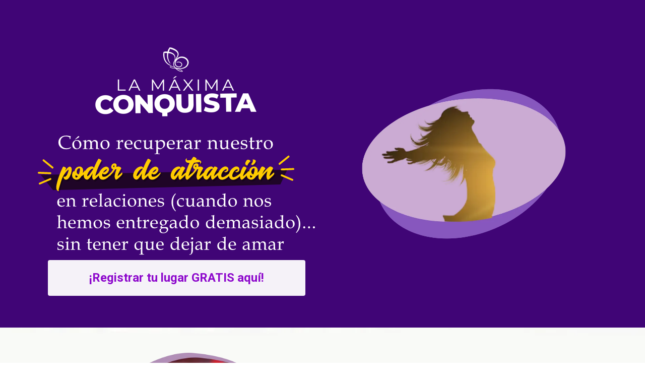

--- FILE ---
content_type: text/html; charset=utf-8
request_url: https://tumagia.com/
body_size: 40141
content:
<!DOCTYPE html><html  lang="es" data-capo=""><head><meta charset="utf-8">
<meta name="viewport" content="width=device-width, initial-scale=1">
<link rel="preconnect" href="https://fonts.gstatic.com/" crossorigin="anonymous">
<link rel="stylesheet" href="https://fonts.googleapis.com/css?family=Lato:100,100i,200,200i,300,300i,400,400i,500,500i,600,600i,700,700i,800,800i,900,900i%7COpen%20Sans:100,100i,200,200i,300,300i,400,400i,500,500i,600,600i,700,700i,800,800i,900,900i%7CMontserrat:100,100i,200,200i,300,300i,400,400i,500,500i,600,600i,700,700i,800,800i,900,900i%7CRoboto:100,100i,200,200i,300,300i,400,400i,500,500i,600,600i,700,700i,800,800i,900,900i%7CInter:100,100i,200,200i,300,300i,400,400i,500,500i,600,600i,700,700i,800,800i,900,900i&display=swap" media="print" onload="this.media='all'">
<style type="text/css"> 

 :root{ --transparent: transparent;
--primary: #37ca37;
--secondary: #188bf6;
--white: #ffffff;
--gray: #cbd5e0;
--black: #000000;
--red: #e93d3d;
--orange: #f6ad55;
--yellow: #faf089;
--green: #9ae6b4;
--teal: #81e6d9;
--malibu: #63b3ed;
--indigo: #757BBD;
--purple: #d6bcfa;
--pink: #fbb6ce;
--overlay: rgba(0, 0, 0, 0.5);
--color-mdp2bikr: #400576ff;
--color-mdp2re5t: #800e95ff;
--color-mdp2xu7c: #666666ff;
--color-mdp2z0p0: #560366ff;
--color-mdp3229i: #6b099bff;
--color-mdp3sspn: #ffffff80;
--color-mdp3wqfe: #8743bfff;
--color-mdp5yxzy: #ffae00ff;
--color-mdp80jcd: #eeeeeeff;
--color-mdp8xun2: #804da0ff;
--color-66c5b4f991201e717d357151: #ff6f01;
--color-66c5b4f991201e3958357152: #FFAF00;
--arial: 'Arial';
--lato: 'Lato';
--open-sans: 'Open Sans';
--montserrat: 'Montserrat';
--roboto: 'Roboto';
--inter: 'Inter';
--headlinefont: 'Montserrat';
--contentfont: 'Lato';
--text-color: #000000;
--link-color: #188bf6; } .bg-fixed{bottom:0;top:0;left:0;right:0;position:fixed;overflow:auto;background-color:var(--white)} 
            
            .drop-zone-draggable .hl_main_popup{box-shadow:none;padding:20px;margin-top:0;border-color:var(--gray);border-width:10px;border-style:solid;background-color:var(--white);width:720px}
            
          
#hl_main_popup.popup-body{position:absolute!important;left:50%!important;bottom:auto!important;transform:translate(-50%,0)!important;right:auto!important;box-shadow:none;padding:20px;margin-top:0;border-color:var(--gray);border-width:10px;border-style:solid;background-color:var(--white);width:720px}.--mobile #hl_main_popup.popup-body{width:380px!important}@media screen and (min-width:0px) and (max-width:480px){#hl_main_popup.popup-body{width:380px!important}} 
            
            .drop-zone-draggable .hl_main_popup-bXB7OmoP9r{box-shadow:none;padding:20px;margin-top:0;border-color:var(--gray);border-width:10px;border-style:solid;background-color:var(--white);width:720px}
            
          
#hl_main_popup-bXB7OmoP9r.popup-body{position:absolute!important;left:50%!important;bottom:auto!important;transform:translate(-50%,0)!important;right:auto!important;box-shadow:none;padding:20px;margin-top:0;border-color:var(--gray);border-width:10px;border-style:solid;background-color:var(--white);width:720px}.--mobile #hl_main_popup-bXB7OmoP9r.popup-body{width:380px!important}@media screen and (min-width:0px) and (max-width:480px){#hl_main_popup-bXB7OmoP9r.popup-body{width:380px!important}} html, body {
    overflow-x: hidden !important;
    position: relative;
} 
 /* ---- Section styles ----- */ 
:root{--transparent:transparent;--black:#000000;--color-mdp2bikr:#400576ff}.hl_page-preview--content .section-MxWs_zhJtD{box-shadow:none;padding:20px 0;margin:0;background-color:var(--color-mdp2bikr);border-color:var(--black);border-width:2px;border-style:solid}.hl_page-preview--content .col-MacLHsKZGT,.hl_page-preview--content .row-DYYq15PTAs{margin:0 auto;box-shadow:none;padding:10px 5px;background-color:var(--transparent);border-color:var(--black);border-width:2px;border-style:solid;width:100%}.hl_page-preview--content .col-MacLHsKZGT{width:50%;margin:0}.hl_page-preview--content .image-6afrIGim3-{margin:0}.hl_page-preview--content .image-6afrIGim3- .image-container img,.hl_page-preview--content .image-AS50uiu8B_ .image-container img,.hl_page-preview--content .image-oRPfQj1jH6 .image-container img{box-shadow:none;width:auto;height:auto}.hl_page-preview--content .cimage-6afrIGim3-{padding:10px;background-color:var(--transparent);opacity:1;text-align:center}.hl_page-preview--content .col-cRGMHAzjM5{box-shadow:none;padding:10px 5px;background-color:var(--transparent);width:50%;border-color:var(--black);border-width:2px;border-style:solid;margin:0}.hl_page-preview--content .custom-code-dS_ndXux-g,.hl_page-preview--content .image-oRPfQj1jH6{margin:0}.hl_page-preview--content .cimage-oRPfQj1jH6{padding:10px;background-color:var(--transparent);opacity:1;text-align:center}.hl_page-preview--content .image-AS50uiu8B_{margin:0}.hl_page-preview--content .cimage-AS50uiu8B_{padding:10px;background-color:var(--transparent);opacity:1;text-align:center}#section-MxWs_zhJtD>.inner{max-width:1170px}#col-MacLHsKZGT>.inner,#col-cRGMHAzjM5>.inner{flex-direction:column;justify-content:center;align-items:inherit;flex-wrap:nowrap} 
 /* ---- Section styles ----- */ 
:root{--transparent:transparent;--black:#000000;--color-mdp2xu7c:#666666ff;--color-mdp2z0p0:#560366ff}.hl_page-preview--content .col-_U9_ewwBkU,.hl_page-preview--content .row-O8yFWdUBQW,.hl_page-preview--content .section-vQgiTfGs5P{box-shadow:none;padding:20px 0;margin:0;background-color:var(--transparent);border-color:var(--black);border-width:2px;border-style:solid}.hl_page-preview--content .col-_U9_ewwBkU,.hl_page-preview--content .row-O8yFWdUBQW{margin:0 auto;padding:10px 5px;width:100%}.hl_page-preview--content .col-_U9_ewwBkU{width:50%;margin:0}.hl_page-preview--content .custom-code-qihYHQNClW{margin:16px 0 0}.hl_page-preview--content #heading-fHgAyYclIf,.hl_page-preview--content #heading-qJ8bIselyB{margin:0}.hl_page-preview--content .cheading-fHgAyYclIf{font-family:var(--headlinefont);color:var(--color-mdp2z0p0);icon-color:var(--text-color);font-weight:400;padding:10px 0 0;opacity:1;text-shadow:none;line-height:1.3em;text-transform:none;letter-spacing:0;text-align:center}.hl_page-preview--content .cheading-fHgAyYclIf,.hl_page-preview--content .cheading-qJ8bIselyB,.hl_page-preview--content .col-NMUIsR01Nj{box-shadow:none;background-color:var(--transparent);border-color:var(--black);border-width:2px;border-style:solid}.hl_page-preview--content .cheading-qJ8bIselyB{font-family:var(--headlinefont);color:var(--color-mdp2xu7c);icon-color:var(--text-color);font-weight:400;padding:0;opacity:1;text-shadow:none;line-height:1.3em;text-transform:none;letter-spacing:0;text-align:center}.hl_page-preview--content .col-NMUIsR01Nj{padding:10px 5px;width:50%;margin:0}.hl_page-preview--content .image-5G86wHvB2s{margin:0}.hl_page-preview--content .image-5G86wHvB2s .image-container img{box-shadow:none;width:400px;height:500px}.hl_page-preview--content .cimage-5G86wHvB2s{padding:10px;background-color:var(--transparent);opacity:1;text-align:center}@media screen and (min-width:0px) and (max-width:480px){.hl_page-preview--content .image-5G86wHvB2s .image-container img{box-shadow:undefined;width:auto;height:200px}}#section-vQgiTfGs5P>.inner{max-width:1170px}#col-NMUIsR01Nj>.inner,#col-_U9_ewwBkU>.inner{flex-direction:column;justify-content:center;align-items:inherit;flex-wrap:nowrap}.heading-fHgAyYclIf,.heading-qJ8bIselyB{font-weight:700}.heading-fHgAyYclIf a,.heading-fHgAyYclIf a *,.heading-qJ8bIselyB a,.heading-qJ8bIselyB a *{color:var(--link-color);text-decoration:none}.heading-fHgAyYclIf a u,.heading-fHgAyYclIf a:hover,.heading-qJ8bIselyB a u,.heading-qJ8bIselyB a:hover{text-decoration:underline}.heading-fHgAyYclIf a s,.heading-qJ8bIselyB a s{text-decoration:line-through}@media screen and (min-width:0px) and (max-width:480px){.heading-fHgAyYclIf h1,.heading-fHgAyYclIf h2,.heading-fHgAyYclIf h3,.heading-fHgAyYclIf h4,.heading-fHgAyYclIf h5,.heading-fHgAyYclIf h6,.heading-fHgAyYclIf ul li,.heading-fHgAyYclIf.text-output{font-size:28px!important;font-weight:700}}@media screen and (min-width:481px) and (max-width:10000px){.heading-fHgAyYclIf h1,.heading-fHgAyYclIf h2,.heading-fHgAyYclIf h3,.heading-fHgAyYclIf h4,.heading-fHgAyYclIf h5,.heading-fHgAyYclIf h6,.heading-fHgAyYclIf ul li,.heading-fHgAyYclIf.text-output{font-size:28px!important;font-weight:700}}.heading-fHgAyYclIf.text-output h1:first-child:before,.heading-fHgAyYclIf.text-output h2:first-child:before,.heading-fHgAyYclIf.text-output h3:first-child:before,.heading-fHgAyYclIf.text-output h4:first-child:before,.heading-fHgAyYclIf.text-output h5:first-child:before,.heading-fHgAyYclIf.text-output h6:first-child:before,.heading-fHgAyYclIf.text-output p:first-child:before,.heading-qJ8bIselyB.text-output h1:first-child:before,.heading-qJ8bIselyB.text-output h2:first-child:before,.heading-qJ8bIselyB.text-output h3:first-child:before,.heading-qJ8bIselyB.text-output h4:first-child:before,.heading-qJ8bIselyB.text-output h5:first-child:before,.heading-qJ8bIselyB.text-output h6:first-child:before,.heading-qJ8bIselyB.text-output p:first-child:before{color:var(--text-color);content:'\';
    font-family: '';margin-right:5px;font-weight:700}@media screen and (min-width:0px) and (max-width:480px){.heading-qJ8bIselyB h1,.heading-qJ8bIselyB h2,.heading-qJ8bIselyB h3,.heading-qJ8bIselyB h4,.heading-qJ8bIselyB h5,.heading-qJ8bIselyB h6,.heading-qJ8bIselyB ul li,.heading-qJ8bIselyB.text-output{font-size:21px!important;font-weight:700}}@media screen and (min-width:481px) and (max-width:10000px){.heading-qJ8bIselyB h1,.heading-qJ8bIselyB h2,.heading-qJ8bIselyB h3,.heading-qJ8bIselyB h4,.heading-qJ8bIselyB h5,.heading-qJ8bIselyB h6,.heading-qJ8bIselyB ul li,.heading-qJ8bIselyB.text-output{font-size:21px!important;font-weight:700}} 
 /* ---- Section styles ----- */ 
:root{--transparent:transparent;--black:#000000;--color-mdp2z0p0:#560366ff;--color-mdp3sspn:#ffffff80;--color-mdp3wqfe:#8743bfff}.hl_page-preview--content .col-YqsBrWpxVx,.hl_page-preview--content .row-suKrXKFilB,.hl_page-preview--content .section-jLZMjZlIMB{box-shadow:none;padding:20px 0;margin:0;background-color:var(--transparent);border-color:var(--black);border-width:2px;border-style:solid}.hl_page-preview--content .col-YqsBrWpxVx,.hl_page-preview--content .row-suKrXKFilB{margin:0 auto;padding:10px 5px;width:100%}.hl_page-preview--content .col-YqsBrWpxVx{background-color:var(--color-mdp3sspn);width:33%;margin:0}.hl_page-preview--content #sub-heading-GMtwyETc1C{margin:0}.hl_page-preview--content .csub-heading-GMtwyETc1C{font-family:var(--headlinefont);background-color:var(--transparent);color:var(--text-color);inline-colors:var(--color-mdp3wqfe);icon-color:var(--text-color);font-weight:400;box-shadow:none;padding:0 10px;opacity:1;text-shadow:none;border-color:var(--black);border-width:2px;border-style:solid;line-height:1.3em;text-transform:none;letter-spacing:0;text-align:center}.hl_page-preview--content .divider-buzWYhX-z2{margin:0;padding-top:10px;padding-bottom:10px}.hl_page-preview--content .cdivider-buzWYhX-z2{padding-top:5px;padding-bottom:5px}.hl_page-preview--content #sub-heading-A3v8xLl0Jm,.hl_page-preview--content .image-fijIIz9ssH{margin:0}.hl_page-preview--content .image-9WBVZVJSI6 .image-container img,.hl_page-preview--content .image-Wjy55pGzQ1 .image-container img,.hl_page-preview--content .image-fijIIz9ssH .image-container img{box-shadow:none;width:auto;height:150px}.hl_page-preview--content .cimage-fijIIz9ssH{padding:10px;background-color:var(--transparent);opacity:1;text-align:center}.hl_page-preview--content .col-HZdWWIW3rW{box-shadow:none;padding:10px 5px;background-color:var(--color-mdp3sspn);width:33%;border-color:var(--black);border-width:2px;border-style:solid;margin:0 60px 0 0}.hl_page-preview--content .csub-heading-A3v8xLl0Jm{font-family:var(--headlinefont);background-color:var(--transparent);color:var(--text-color);inline-colors:var(--color-mdp3wqfe);icon-color:var(--text-color);font-weight:400;box-shadow:none;padding:0 10px 20px;opacity:1;text-shadow:none;border-color:var(--black);border-width:2px;border-style:solid;line-height:1.3em;text-transform:none;letter-spacing:0;text-align:center}.hl_page-preview--content .divider-X0XXZoz2Kt{margin:0;padding-top:10px;padding-bottom:10px}.hl_page-preview--content .cdivider-X0XXZoz2Kt{padding-top:5px;padding-bottom:5px}.hl_page-preview--content #sub-heading-S5Y20k9aP2,.hl_page-preview--content .image-Wjy55pGzQ1{margin:0}.hl_page-preview--content .cimage-Wjy55pGzQ1{padding:10px;background-color:var(--transparent);opacity:1;text-align:center}.hl_page-preview--content .col-c6Zb7gAI5L{box-shadow:none;padding:10px 5px;background-color:var(--color-mdp3sspn);width:33%;border-color:var(--black);border-width:2px;border-style:solid;margin:0 60px 0 0}.hl_page-preview--content .csub-heading-S5Y20k9aP2{font-family:var(--headlinefont);background-color:var(--transparent);color:var(--text-color);inline-colors:var(--color-mdp3wqfe);icon-color:var(--text-color);font-weight:400;box-shadow:none;padding:0 10px 20px;opacity:1;text-shadow:none;border-color:var(--black);border-width:2px;border-style:solid;line-height:1.3em;text-transform:none;letter-spacing:0;text-align:center}.hl_page-preview--content .divider-VVehkEt1d_{margin:0;padding-top:10px;padding-bottom:10px}.hl_page-preview--content .cdivider-VVehkEt1d_{padding-top:5px;padding-bottom:5px}.hl_page-preview--content #sub-heading-kaiKRs7lfF,.hl_page-preview--content .image-9WBVZVJSI6{margin:0}.hl_page-preview--content .cimage-9WBVZVJSI6{padding:10px;background-color:var(--transparent);opacity:1;text-align:center}.hl_page-preview--content .col-ygUtns3hRL,.hl_page-preview--content .row-3WF2BUjb62{margin:0 auto;box-shadow:none;padding:10px 5px;background-color:var(--transparent);border-color:var(--black);border-width:2px;border-style:solid;width:100%}.hl_page-preview--content .col-ygUtns3hRL{background-color:var(--color-mdp3sspn);width:33%;margin:0}@media screen and (min-width:0px) and (max-width:480px){.hl_page-preview--content .col-ygUtns3hRL{padding-left:20px!important;padding-right:20px!important}}.hl_page-preview--content .csub-heading-kaiKRs7lfF{font-family:var(--headlinefont);background-color:var(--transparent);color:var(--text-color);inline-colors:var(--color-mdp3wqfe);icon-color:var(--text-color);font-weight:400;box-shadow:none;padding:0 10px;opacity:1;text-shadow:none;border-color:var(--black);border-width:2px;border-style:solid;line-height:1.3em;text-transform:none;letter-spacing:0;text-align:left}.hl_page-preview--content .divider-AjgQDv7N78{margin:0;padding-top:10px;padding-bottom:10px}.hl_page-preview--content .cdivider-AjgQDv7N78{padding-top:5px;padding-bottom:5px}.hl_page-preview--content #sub-heading-5OFNbLbsnx,.hl_page-preview--content #sub-heading-do-C1CmSx5,.hl_page-preview--content .image-8dvZOmFF5f{margin:0}.hl_page-preview--content .image-8dvZOmFF5f .image-container img{box-shadow:none;width:129px;height:150px}.hl_page-preview--content .cimage-8dvZOmFF5f{padding:10px;background-color:var(--transparent);opacity:1;text-align:center}@media screen and (min-width:0px) and (max-width:480px){.hl_page-preview--content .image-8dvZOmFF5f .image-container img{box-shadow:undefined;width:129px;height:100px}}.hl_page-preview--content .col-FJjvHTGhIj{box-shadow:none;padding:10px 5px;background-color:var(--color-mdp3sspn);width:33%;border-color:var(--black);border-width:2px;border-style:solid;margin:0 60px 0 0}@media screen and (min-width:0px) and (max-width:480px){.hl_page-preview--content .col-FJjvHTGhIj{padding-left:20px!important;padding-right:20px!important;margin-bottom:60px}}.hl_page-preview--content .csub-heading-5OFNbLbsnx{font-family:var(--headlinefont);background-color:var(--transparent);color:var(--text-color);inline-colors:var(--color-mdp3wqfe);icon-color:var(--text-color);font-weight:400;box-shadow:none;padding:0 10px;opacity:1;text-shadow:none;border-color:var(--black);border-width:2px;border-style:solid;line-height:1.3em;text-transform:none;letter-spacing:0;text-align:left}.hl_page-preview--content .divider-cRwf7Q9EBS{margin:0;padding-top:10px;padding-bottom:10px}.hl_page-preview--content .cdivider-cRwf7Q9EBS{padding-top:5px;padding-bottom:5px}.hl_page-preview--content .image-5iIi0nmb7v{margin:auto 0 0}.hl_page-preview--content .image-5iIi0nmb7v .image-container img{box-shadow:none;width:129px;height:150px}.hl_page-preview--content .cimage-5iIi0nmb7v{padding:10px;background-color:var(--transparent);opacity:1;text-align:center}@media screen and (min-width:0px) and (max-width:480px){.hl_page-preview--content .image-5iIi0nmb7v .image-container img{box-shadow:undefined;width:129px;height:100px}}.hl_page-preview--content .divider-oxmfxjYV0i{margin:0;padding-top:10px;padding-bottom:10px}.hl_page-preview--content .cdivider-oxmfxjYV0i{padding-top:5px;padding-bottom:5px}.hl_page-preview--content .col-fm0T0_yBJA{box-shadow:none;padding:10px 5px;background-color:var(--color-mdp3sspn);width:33%;border-color:var(--black);border-width:2px;border-style:solid;margin:0 60px 0 0}@media screen and (min-width:0px) and (max-width:480px){.hl_page-preview--content .col-fm0T0_yBJA{padding-left:20px!important;padding-right:20px!important;margin-bottom:60px}}.hl_page-preview--content .csub-heading-do-C1CmSx5{font-family:var(--headlinefont);background-color:var(--transparent);color:var(--text-color);inline-colors:var(--color-mdp3wqfe);icon-color:var(--text-color);font-weight:400;box-shadow:none;padding:0 10px;opacity:1;text-shadow:none;border-color:var(--black);border-width:2px;border-style:solid;line-height:1.3em;text-transform:none;letter-spacing:0;text-align:left}.hl_page-preview--content .divider-DZ6Gv829wn{margin:0;padding-top:10px;padding-bottom:10px}.hl_page-preview--content .cdivider-DZ6Gv829wn{padding-top:5px;padding-bottom:5px}.hl_page-preview--content #heading-UFpejGzqNm,.hl_page-preview--content #heading-uU9SIJN0Kr,.hl_page-preview--content .image-GlSW1kugjc{margin:0}.hl_page-preview--content .image-GlSW1kugjc .image-container img{box-shadow:none;width:150px;height:129px}.hl_page-preview--content .cimage-GlSW1kugjc{padding:10px;background-color:var(--transparent);opacity:1;text-align:center}.hl_page-preview--content .col-tWk8aIN5vv,.hl_page-preview--content .row-SnDEn4pfeY{margin:0 auto;box-shadow:none;padding:10px 5px;background-color:var(--transparent);border-color:var(--black);border-width:2px;border-style:solid;width:100%}.hl_page-preview--content .col-tWk8aIN5vv{margin:0}.hl_page-preview--content .cheading-UFpejGzqNm{inline-colors:var(--color-mdp2z0p0)}.hl_page-preview--content .cheading-UFpejGzqNm,.hl_page-preview--content .cheading-uU9SIJN0Kr{font-family:var(--headlinefont);background-color:var(--transparent);color:var(--text-color);icon-color:var(--text-color);font-weight:400;box-shadow:none;padding:0;opacity:1;text-shadow:none;border-color:var(--black);border-width:2px;border-style:solid;line-height:1.3em;text-transform:none;letter-spacing:0;text-align:center}.hl_page-preview--content .image-8qu8hdFypH{margin:0}.hl_page-preview--content .image-8qu8hdFypH .image-container img{box-shadow:none;width:200px;height:100px}.hl_page-preview--content .cimage-8qu8hdFypH{padding:10px;background-color:var(--transparent);opacity:1;text-align:center}#section-jLZMjZlIMB>.inner{max-width:1170px}#col-FJjvHTGhIj>.inner,#col-HZdWWIW3rW>.inner,#col-YqsBrWpxVx>.inner,#col-c6Zb7gAI5L>.inner,#col-fm0T0_yBJA>.inner,#col-tWk8aIN5vv>.inner,#col-ygUtns3hRL>.inner{flex-direction:column;justify-content:center;align-items:inherit;flex-wrap:nowrap}.heading-UFpejGzqNm,.heading-uU9SIJN0Kr,.sub-heading-5OFNbLbsnx,.sub-heading-A3v8xLl0Jm,.sub-heading-GMtwyETc1C,.sub-heading-S5Y20k9aP2,.sub-heading-do-C1CmSx5,.sub-heading-kaiKRs7lfF{font-weight:700}.heading-UFpejGzqNm a,.heading-UFpejGzqNm a *,.heading-uU9SIJN0Kr a,.heading-uU9SIJN0Kr a *,.sub-heading-5OFNbLbsnx a,.sub-heading-5OFNbLbsnx a *,.sub-heading-A3v8xLl0Jm a,.sub-heading-A3v8xLl0Jm a *,.sub-heading-GMtwyETc1C a,.sub-heading-GMtwyETc1C a *,.sub-heading-S5Y20k9aP2 a,.sub-heading-S5Y20k9aP2 a *,.sub-heading-do-C1CmSx5 a,.sub-heading-do-C1CmSx5 a *,.sub-heading-kaiKRs7lfF a,.sub-heading-kaiKRs7lfF a *{color:var(--link-color);text-decoration:none}.heading-UFpejGzqNm a u,.heading-UFpejGzqNm a:hover,.heading-uU9SIJN0Kr a u,.heading-uU9SIJN0Kr a:hover,.sub-heading-5OFNbLbsnx a u,.sub-heading-5OFNbLbsnx a:hover,.sub-heading-A3v8xLl0Jm a u,.sub-heading-A3v8xLl0Jm a:hover,.sub-heading-GMtwyETc1C a u,.sub-heading-GMtwyETc1C a:hover,.sub-heading-S5Y20k9aP2 a u,.sub-heading-S5Y20k9aP2 a:hover,.sub-heading-do-C1CmSx5 a u,.sub-heading-do-C1CmSx5 a:hover,.sub-heading-kaiKRs7lfF a u,.sub-heading-kaiKRs7lfF a:hover{text-decoration:underline}.heading-UFpejGzqNm a s,.heading-uU9SIJN0Kr a s,.sub-heading-5OFNbLbsnx a s,.sub-heading-A3v8xLl0Jm a s,.sub-heading-GMtwyETc1C a s,.sub-heading-S5Y20k9aP2 a s,.sub-heading-do-C1CmSx5 a s,.sub-heading-kaiKRs7lfF a s{text-decoration:line-through}@media screen and (min-width:0px) and (max-width:480px){.sub-heading-GMtwyETc1C h1,.sub-heading-GMtwyETc1C h2,.sub-heading-GMtwyETc1C h3,.sub-heading-GMtwyETc1C h4,.sub-heading-GMtwyETc1C h5,.sub-heading-GMtwyETc1C h6,.sub-heading-GMtwyETc1C ul li,.sub-heading-GMtwyETc1C.text-output{font-size:18px!important;font-weight:700}}@media screen and (min-width:481px) and (max-width:10000px){.sub-heading-GMtwyETc1C h1,.sub-heading-GMtwyETc1C h2,.sub-heading-GMtwyETc1C h3,.sub-heading-GMtwyETc1C h4,.sub-heading-GMtwyETc1C h5,.sub-heading-GMtwyETc1C h6,.sub-heading-GMtwyETc1C ul li,.sub-heading-GMtwyETc1C.text-output{font-size:18px!important;font-weight:700}}.heading-UFpejGzqNm.text-output h1:first-child:before,.heading-UFpejGzqNm.text-output h2:first-child:before,.heading-UFpejGzqNm.text-output h3:first-child:before,.heading-UFpejGzqNm.text-output h4:first-child:before,.heading-UFpejGzqNm.text-output h5:first-child:before,.heading-UFpejGzqNm.text-output h6:first-child:before,.heading-UFpejGzqNm.text-output p:first-child:before,.heading-uU9SIJN0Kr.text-output h1:first-child:before,.heading-uU9SIJN0Kr.text-output h2:first-child:before,.heading-uU9SIJN0Kr.text-output h3:first-child:before,.heading-uU9SIJN0Kr.text-output h4:first-child:before,.heading-uU9SIJN0Kr.text-output h5:first-child:before,.heading-uU9SIJN0Kr.text-output h6:first-child:before,.heading-uU9SIJN0Kr.text-output p:first-child:before,.sub-heading-5OFNbLbsnx.text-output h1:first-child:before,.sub-heading-5OFNbLbsnx.text-output h2:first-child:before,.sub-heading-5OFNbLbsnx.text-output h3:first-child:before,.sub-heading-5OFNbLbsnx.text-output h4:first-child:before,.sub-heading-5OFNbLbsnx.text-output h5:first-child:before,.sub-heading-5OFNbLbsnx.text-output h6:first-child:before,.sub-heading-5OFNbLbsnx.text-output p:first-child:before,.sub-heading-A3v8xLl0Jm.text-output h1:first-child:before,.sub-heading-A3v8xLl0Jm.text-output h2:first-child:before,.sub-heading-A3v8xLl0Jm.text-output h3:first-child:before,.sub-heading-A3v8xLl0Jm.text-output h4:first-child:before,.sub-heading-A3v8xLl0Jm.text-output h5:first-child:before,.sub-heading-A3v8xLl0Jm.text-output h6:first-child:before,.sub-heading-A3v8xLl0Jm.text-output p:first-child:before,.sub-heading-GMtwyETc1C.text-output h1:first-child:before,.sub-heading-GMtwyETc1C.text-output h2:first-child:before,.sub-heading-GMtwyETc1C.text-output h3:first-child:before,.sub-heading-GMtwyETc1C.text-output h4:first-child:before,.sub-heading-GMtwyETc1C.text-output h5:first-child:before,.sub-heading-GMtwyETc1C.text-output h6:first-child:before,.sub-heading-GMtwyETc1C.text-output p:first-child:before,.sub-heading-S5Y20k9aP2.text-output h1:first-child:before,.sub-heading-S5Y20k9aP2.text-output h2:first-child:before,.sub-heading-S5Y20k9aP2.text-output h3:first-child:before,.sub-heading-S5Y20k9aP2.text-output h4:first-child:before,.sub-heading-S5Y20k9aP2.text-output h5:first-child:before,.sub-heading-S5Y20k9aP2.text-output h6:first-child:before,.sub-heading-S5Y20k9aP2.text-output p:first-child:before,.sub-heading-do-C1CmSx5.text-output h1:first-child:before,.sub-heading-do-C1CmSx5.text-output h2:first-child:before,.sub-heading-do-C1CmSx5.text-output h3:first-child:before,.sub-heading-do-C1CmSx5.text-output h4:first-child:before,.sub-heading-do-C1CmSx5.text-output h5:first-child:before,.sub-heading-do-C1CmSx5.text-output h6:first-child:before,.sub-heading-do-C1CmSx5.text-output p:first-child:before,.sub-heading-kaiKRs7lfF.text-output h1:first-child:before,.sub-heading-kaiKRs7lfF.text-output h2:first-child:before,.sub-heading-kaiKRs7lfF.text-output h3:first-child:before,.sub-heading-kaiKRs7lfF.text-output h4:first-child:before,.sub-heading-kaiKRs7lfF.text-output h5:first-child:before,.sub-heading-kaiKRs7lfF.text-output h6:first-child:before,.sub-heading-kaiKRs7lfF.text-output p:first-child:before{color:var(--text-color);content:'\';
    font-family: '';margin-right:5px;font-weight:700}.divider-buzWYhX-z2 .divider-element{width:50%;border-top:40px solid var(--transparent);margin:0 auto}@media screen and (min-width:0px) and (max-width:480px){.sub-heading-A3v8xLl0Jm h1,.sub-heading-A3v8xLl0Jm h2,.sub-heading-A3v8xLl0Jm h3,.sub-heading-A3v8xLl0Jm h4,.sub-heading-A3v8xLl0Jm h5,.sub-heading-A3v8xLl0Jm h6,.sub-heading-A3v8xLl0Jm ul li,.sub-heading-A3v8xLl0Jm.text-output{font-size:18px!important;font-weight:700}}@media screen and (min-width:481px) and (max-width:10000px){.sub-heading-A3v8xLl0Jm h1,.sub-heading-A3v8xLl0Jm h2,.sub-heading-A3v8xLl0Jm h3,.sub-heading-A3v8xLl0Jm h4,.sub-heading-A3v8xLl0Jm h5,.sub-heading-A3v8xLl0Jm h6,.sub-heading-A3v8xLl0Jm ul li,.sub-heading-A3v8xLl0Jm.text-output{font-size:18px!important;font-weight:700}}.divider-X0XXZoz2Kt .divider-element{width:50%;border-top:40px solid var(--transparent);margin:0 auto}@media screen and (min-width:0px) and (max-width:480px){.sub-heading-S5Y20k9aP2 h1,.sub-heading-S5Y20k9aP2 h2,.sub-heading-S5Y20k9aP2 h3,.sub-heading-S5Y20k9aP2 h4,.sub-heading-S5Y20k9aP2 h5,.sub-heading-S5Y20k9aP2 h6,.sub-heading-S5Y20k9aP2 ul li,.sub-heading-S5Y20k9aP2.text-output{font-size:18px!important;font-weight:700}}@media screen and (min-width:481px) and (max-width:10000px){.sub-heading-S5Y20k9aP2 h1,.sub-heading-S5Y20k9aP2 h2,.sub-heading-S5Y20k9aP2 h3,.sub-heading-S5Y20k9aP2 h4,.sub-heading-S5Y20k9aP2 h5,.sub-heading-S5Y20k9aP2 h6,.sub-heading-S5Y20k9aP2 ul li,.sub-heading-S5Y20k9aP2.text-output{font-size:18px!important;font-weight:700}}.divider-VVehkEt1d_ .divider-element{width:50%;border-top:40px solid var(--transparent);margin:0 auto}@media screen and (min-width:0px) and (max-width:480px){.sub-heading-kaiKRs7lfF h1,.sub-heading-kaiKRs7lfF h2,.sub-heading-kaiKRs7lfF h3,.sub-heading-kaiKRs7lfF h4,.sub-heading-kaiKRs7lfF h5,.sub-heading-kaiKRs7lfF h6,.sub-heading-kaiKRs7lfF ul li,.sub-heading-kaiKRs7lfF.text-output{font-size:15px!important;font-weight:700}}@media screen and (min-width:481px) and (max-width:10000px){.sub-heading-kaiKRs7lfF h1,.sub-heading-kaiKRs7lfF h2,.sub-heading-kaiKRs7lfF h3,.sub-heading-kaiKRs7lfF h4,.sub-heading-kaiKRs7lfF h5,.sub-heading-kaiKRs7lfF h6,.sub-heading-kaiKRs7lfF ul li,.sub-heading-kaiKRs7lfF.text-output{font-size:15px!important;font-weight:700}}.divider-AjgQDv7N78 .divider-element{width:50%;border-top:40px solid var(--transparent);margin:0 auto}@media screen and (min-width:0px) and (max-width:480px){.sub-heading-5OFNbLbsnx h1,.sub-heading-5OFNbLbsnx h2,.sub-heading-5OFNbLbsnx h3,.sub-heading-5OFNbLbsnx h4,.sub-heading-5OFNbLbsnx h5,.sub-heading-5OFNbLbsnx h6,.sub-heading-5OFNbLbsnx ul li,.sub-heading-5OFNbLbsnx.text-output{font-size:15px!important;font-weight:700}}@media screen and (min-width:481px) and (max-width:10000px){.sub-heading-5OFNbLbsnx h1,.sub-heading-5OFNbLbsnx h2,.sub-heading-5OFNbLbsnx h3,.sub-heading-5OFNbLbsnx h4,.sub-heading-5OFNbLbsnx h5,.sub-heading-5OFNbLbsnx h6,.sub-heading-5OFNbLbsnx ul li,.sub-heading-5OFNbLbsnx.text-output{font-size:15px!important;font-weight:700}}.divider-cRwf7Q9EBS .divider-element,.divider-oxmfxjYV0i .divider-element{width:50%;border-top:40px solid var(--transparent);margin:0 auto}@media screen and (min-width:0px) and (max-width:480px){.sub-heading-do-C1CmSx5 h1,.sub-heading-do-C1CmSx5 h2,.sub-heading-do-C1CmSx5 h3,.sub-heading-do-C1CmSx5 h4,.sub-heading-do-C1CmSx5 h5,.sub-heading-do-C1CmSx5 h6,.sub-heading-do-C1CmSx5 ul li,.sub-heading-do-C1CmSx5.text-output{font-size:15px!important;font-weight:700}}@media screen and (min-width:481px) and (max-width:10000px){.sub-heading-do-C1CmSx5 h1,.sub-heading-do-C1CmSx5 h2,.sub-heading-do-C1CmSx5 h3,.sub-heading-do-C1CmSx5 h4,.sub-heading-do-C1CmSx5 h5,.sub-heading-do-C1CmSx5 h6,.sub-heading-do-C1CmSx5 ul li,.sub-heading-do-C1CmSx5.text-output{font-size:15px!important;font-weight:700}}.divider-DZ6Gv829wn .divider-element{width:50%;border-top:40px solid var(--transparent);margin:0 auto}@media screen and (min-width:0px) and (max-width:480px){.heading-UFpejGzqNm h1,.heading-UFpejGzqNm h2,.heading-UFpejGzqNm h3,.heading-UFpejGzqNm h4,.heading-UFpejGzqNm h5,.heading-UFpejGzqNm h6,.heading-UFpejGzqNm ul li,.heading-UFpejGzqNm.text-output{font-size:40px!important;font-weight:700}}@media screen and (min-width:481px) and (max-width:10000px){.heading-UFpejGzqNm h1,.heading-UFpejGzqNm h2,.heading-UFpejGzqNm h3,.heading-UFpejGzqNm h4,.heading-UFpejGzqNm h5,.heading-UFpejGzqNm h6,.heading-UFpejGzqNm ul li,.heading-UFpejGzqNm.text-output{font-size:40px!important;font-weight:700}}@media screen and (min-width:0px) and (max-width:480px){.heading-uU9SIJN0Kr h1,.heading-uU9SIJN0Kr h2,.heading-uU9SIJN0Kr h3,.heading-uU9SIJN0Kr h4,.heading-uU9SIJN0Kr h5,.heading-uU9SIJN0Kr h6,.heading-uU9SIJN0Kr ul li,.heading-uU9SIJN0Kr.text-output{font-size:32px!important;font-weight:700}}@media screen and (min-width:481px) and (max-width:10000px){.heading-uU9SIJN0Kr h1,.heading-uU9SIJN0Kr h2,.heading-uU9SIJN0Kr h3,.heading-uU9SIJN0Kr h4,.heading-uU9SIJN0Kr h5,.heading-uU9SIJN0Kr h6,.heading-uU9SIJN0Kr ul li,.heading-uU9SIJN0Kr.text-output{font-size:32px!important;font-weight:700}} 
 /* ---- Section styles ----- */ 
:root{--transparent:transparent;--black:#000000}.hl_page-preview--content .section-C3q4UjPuQ6{box-shadow:none;padding:20px 0;margin:0;background-color:var(--transparent);border-color:var(--black);border-width:2px;border-style:solid}.hl_page-preview--content .row-C8Y06eKiMo{margin:0 auto;padding:10px 5px;width:100%}.hl_page-preview--content .cheading-ewLBqVPhTi,.hl_page-preview--content .col-2RPjsEwlcg,.hl_page-preview--content .row-C8Y06eKiMo{background-color:var(--transparent);box-shadow:none;border-color:var(--black);border-width:2px;border-style:solid}.hl_page-preview--content .col-2RPjsEwlcg{padding:10px 5px;width:33%;margin:0}.hl_page-preview--content .cheading-ewLBqVPhTi{font-family:var(--headlinefont);color:var(--text-color);icon-color:var(--text-color);font-weight:400;padding:10px 10px 0;opacity:1;text-shadow:none;line-height:1.3em;text-transform:none;letter-spacing:0;text-align:left}.hl_page-preview--content #heading-XInX8GXKyX,.hl_page-preview--content #heading-ewLBqVPhTi,.hl_page-preview--content .video-vQoeQydmSU{margin:0}.hl_page-preview--content .cvideo-vQoeQydmSU{padding:0 10px 10px}.hl_page-preview--content .cheading-XInX8GXKyX,.hl_page-preview--content .col-4wTp4xgy-o,.hl_page-preview--content .cvideo-vQoeQydmSU{background-color:var(--transparent);box-shadow:none;border-color:var(--black);border-width:2px;border-style:solid}.hl_page-preview--content .col-4wTp4xgy-o{padding:10px 5px;width:33%;margin:0}.hl_page-preview--content .cheading-XInX8GXKyX{font-family:var(--headlinefont);color:var(--text-color);icon-color:var(--text-color);font-weight:400;padding:10px;opacity:1;text-shadow:none;line-height:1.3em;text-transform:none;letter-spacing:0;text-align:left}.hl_page-preview--content #heading-6aitsz9Ts5,.hl_page-preview--content .video-17H6SiPZtd{margin:0}.hl_page-preview--content .cvideo-17H6SiPZtd{padding:26px 10px 10px}.hl_page-preview--content .cheading-6aitsz9Ts5,.hl_page-preview--content .col-GUfya0Nxmc,.hl_page-preview--content .cvideo-17H6SiPZtd{background-color:var(--transparent);box-shadow:none;border-color:var(--black);border-width:2px;border-style:solid}.hl_page-preview--content .col-GUfya0Nxmc{padding:10px 5px;width:33%;margin:0}.hl_page-preview--content .cheading-6aitsz9Ts5{font-family:var(--headlinefont);color:var(--text-color);icon-color:var(--text-color);font-weight:400;padding:10px 10px 0;opacity:1;text-shadow:none;line-height:1.3em;text-transform:none;letter-spacing:0;text-align:left}.hl_page-preview--content #heading-RH7w3mxrR_,.hl_page-preview--content #heading-jGOEsvMu5V,.hl_page-preview--content .video-JWwnsySx6W{margin:0}.hl_page-preview--content .cvideo-JWwnsySx6W{box-shadow:none;padding:26px 10px 10px;background-color:var(--transparent);border-color:var(--black);border-width:2px;border-style:solid}.hl_page-preview--content .row-2lrAw_RKC7{margin:0 auto;padding:10px 5px;width:100%}.hl_page-preview--content .cheading-jGOEsvMu5V,.hl_page-preview--content .col-PzisYZrEd3,.hl_page-preview--content .row-2lrAw_RKC7{background-color:var(--transparent);box-shadow:none;border-color:var(--black);border-width:2px;border-style:solid}.hl_page-preview--content .col-PzisYZrEd3{padding:10px 5px;width:33%;margin:0}.hl_page-preview--content .cheading-jGOEsvMu5V{font-family:var(--headlinefont);color:var(--text-color);icon-color:var(--text-color);font-weight:400;padding:0 10px;opacity:1;text-shadow:none;line-height:1.3em;text-transform:none;letter-spacing:0;text-align:left}.hl_page-preview--content .video-30OJk5Q4_l{margin:0 0 40px}.hl_page-preview--content .cvideo-30OJk5Q4_l{padding:10px}.hl_page-preview--content .cheading-RH7w3mxrR_,.hl_page-preview--content .col-Hfaqf-QTiw,.hl_page-preview--content .cvideo-30OJk5Q4_l{background-color:var(--transparent);box-shadow:none;border-color:var(--black);border-width:2px;border-style:solid}.hl_page-preview--content .col-Hfaqf-QTiw{padding:10px 5px;width:33%;margin:0}.hl_page-preview--content .cheading-RH7w3mxrR_{font-family:var(--headlinefont);color:var(--text-color);icon-color:var(--text-color);font-weight:400;padding:0 10px 40px;opacity:1;text-shadow:none;line-height:1.3em;text-transform:none;letter-spacing:0;text-align:left}.hl_page-preview--content #heading-oEq3qiUFz0,.hl_page-preview--content .video-YIHxVIF8V6{margin:0}.hl_page-preview--content .cvideo-YIHxVIF8V6{padding:10px}.hl_page-preview--content .cheading-oEq3qiUFz0,.hl_page-preview--content .col-xK0nVF_rGO,.hl_page-preview--content .cvideo-YIHxVIF8V6{background-color:var(--transparent);box-shadow:none;border-color:var(--black);border-width:2px;border-style:solid}.hl_page-preview--content .col-xK0nVF_rGO{padding:10px 5px;width:33%;margin:0}.hl_page-preview--content .cheading-oEq3qiUFz0{font-family:var(--headlinefont);color:var(--text-color);icon-color:var(--text-color);font-weight:400;padding:0 10px;opacity:1;text-shadow:none;line-height:1.3em;text-transform:none;letter-spacing:0;text-align:left}.hl_page-preview--content .video-X2D1UbK93T{margin:0}.hl_page-preview--content .cvideo-X2D1UbK93T{box-shadow:none;padding:10px;background-color:var(--transparent);border-color:var(--black);border-width:2px;border-style:solid}#section-C3q4UjPuQ6>.inner{max-width:1170px}#col-2RPjsEwlcg>.inner,#col-4wTp4xgy-o>.inner,#col-GUfya0Nxmc>.inner,#col-Hfaqf-QTiw>.inner,#col-PzisYZrEd3>.inner,#col-xK0nVF_rGO>.inner{flex-direction:column;justify-content:center;align-items:inherit;flex-wrap:nowrap}.heading-6aitsz9Ts5,.heading-RH7w3mxrR_,.heading-XInX8GXKyX,.heading-ewLBqVPhTi,.heading-jGOEsvMu5V,.heading-oEq3qiUFz0{font-weight:700}.heading-6aitsz9Ts5 a,.heading-6aitsz9Ts5 a *,.heading-RH7w3mxrR_ a,.heading-RH7w3mxrR_ a *,.heading-XInX8GXKyX a,.heading-XInX8GXKyX a *,.heading-ewLBqVPhTi a,.heading-ewLBqVPhTi a *,.heading-jGOEsvMu5V a,.heading-jGOEsvMu5V a *,.heading-oEq3qiUFz0 a,.heading-oEq3qiUFz0 a *{color:var(--link-color);text-decoration:none}.heading-6aitsz9Ts5 a u,.heading-6aitsz9Ts5 a:hover,.heading-RH7w3mxrR_ a u,.heading-RH7w3mxrR_ a:hover,.heading-XInX8GXKyX a u,.heading-XInX8GXKyX a:hover,.heading-ewLBqVPhTi a u,.heading-ewLBqVPhTi a:hover,.heading-jGOEsvMu5V a u,.heading-jGOEsvMu5V a:hover,.heading-oEq3qiUFz0 a u,.heading-oEq3qiUFz0 a:hover{text-decoration:underline}.heading-6aitsz9Ts5 a s,.heading-RH7w3mxrR_ a s,.heading-XInX8GXKyX a s,.heading-ewLBqVPhTi a s,.heading-jGOEsvMu5V a s,.heading-oEq3qiUFz0 a s{text-decoration:line-through}@media screen and (min-width:0px) and (max-width:480px){.heading-ewLBqVPhTi h1,.heading-ewLBqVPhTi h2,.heading-ewLBqVPhTi h3,.heading-ewLBqVPhTi h4,.heading-ewLBqVPhTi h5,.heading-ewLBqVPhTi h6,.heading-ewLBqVPhTi ul li,.heading-ewLBqVPhTi.text-output{font-size:16px!important;font-weight:700}}@media screen and (min-width:481px) and (max-width:10000px){.heading-ewLBqVPhTi h1,.heading-ewLBqVPhTi h2,.heading-ewLBqVPhTi h3,.heading-ewLBqVPhTi h4,.heading-ewLBqVPhTi h5,.heading-ewLBqVPhTi h6,.heading-ewLBqVPhTi ul li,.heading-ewLBqVPhTi.text-output{font-size:16px!important;font-weight:700}}.heading-6aitsz9Ts5.text-output h1:first-child:before,.heading-6aitsz9Ts5.text-output h2:first-child:before,.heading-6aitsz9Ts5.text-output h3:first-child:before,.heading-6aitsz9Ts5.text-output h4:first-child:before,.heading-6aitsz9Ts5.text-output h5:first-child:before,.heading-6aitsz9Ts5.text-output h6:first-child:before,.heading-6aitsz9Ts5.text-output p:first-child:before,.heading-RH7w3mxrR_.text-output h1:first-child:before,.heading-RH7w3mxrR_.text-output h2:first-child:before,.heading-RH7w3mxrR_.text-output h3:first-child:before,.heading-RH7w3mxrR_.text-output h4:first-child:before,.heading-RH7w3mxrR_.text-output h5:first-child:before,.heading-RH7w3mxrR_.text-output h6:first-child:before,.heading-RH7w3mxrR_.text-output p:first-child:before,.heading-XInX8GXKyX.text-output h1:first-child:before,.heading-XInX8GXKyX.text-output h2:first-child:before,.heading-XInX8GXKyX.text-output h3:first-child:before,.heading-XInX8GXKyX.text-output h4:first-child:before,.heading-XInX8GXKyX.text-output h5:first-child:before,.heading-XInX8GXKyX.text-output h6:first-child:before,.heading-XInX8GXKyX.text-output p:first-child:before,.heading-ewLBqVPhTi.text-output h1:first-child:before,.heading-ewLBqVPhTi.text-output h2:first-child:before,.heading-ewLBqVPhTi.text-output h3:first-child:before,.heading-ewLBqVPhTi.text-output h4:first-child:before,.heading-ewLBqVPhTi.text-output h5:first-child:before,.heading-ewLBqVPhTi.text-output h6:first-child:before,.heading-ewLBqVPhTi.text-output p:first-child:before,.heading-jGOEsvMu5V.text-output h1:first-child:before,.heading-jGOEsvMu5V.text-output h2:first-child:before,.heading-jGOEsvMu5V.text-output h3:first-child:before,.heading-jGOEsvMu5V.text-output h4:first-child:before,.heading-jGOEsvMu5V.text-output h5:first-child:before,.heading-jGOEsvMu5V.text-output h6:first-child:before,.heading-jGOEsvMu5V.text-output p:first-child:before,.heading-oEq3qiUFz0.text-output h1:first-child:before,.heading-oEq3qiUFz0.text-output h2:first-child:before,.heading-oEq3qiUFz0.text-output h3:first-child:before,.heading-oEq3qiUFz0.text-output h4:first-child:before,.heading-oEq3qiUFz0.text-output h5:first-child:before,.heading-oEq3qiUFz0.text-output h6:first-child:before,.heading-oEq3qiUFz0.text-output p:first-child:before{color:var(--text-color);content:'\';
    font-family: '';margin-right:5px;font-weight:700}@media screen and (min-width:0px) and (max-width:480px){.heading-XInX8GXKyX h1,.heading-XInX8GXKyX h2,.heading-XInX8GXKyX h3,.heading-XInX8GXKyX h4,.heading-XInX8GXKyX h5,.heading-XInX8GXKyX h6,.heading-XInX8GXKyX ul li,.heading-XInX8GXKyX.text-output{font-size:16px!important;font-weight:700}}@media screen and (min-width:481px) and (max-width:10000px){.heading-XInX8GXKyX h1,.heading-XInX8GXKyX h2,.heading-XInX8GXKyX h3,.heading-XInX8GXKyX h4,.heading-XInX8GXKyX h5,.heading-XInX8GXKyX h6,.heading-XInX8GXKyX ul li,.heading-XInX8GXKyX.text-output{font-size:16px!important;font-weight:700}}@media screen and (min-width:0px) and (max-width:480px){.heading-6aitsz9Ts5 h1,.heading-6aitsz9Ts5 h2,.heading-6aitsz9Ts5 h3,.heading-6aitsz9Ts5 h4,.heading-6aitsz9Ts5 h5,.heading-6aitsz9Ts5 h6,.heading-6aitsz9Ts5 ul li,.heading-6aitsz9Ts5.text-output{font-size:16px!important;font-weight:700}}@media screen and (min-width:481px) and (max-width:10000px){.heading-6aitsz9Ts5 h1,.heading-6aitsz9Ts5 h2,.heading-6aitsz9Ts5 h3,.heading-6aitsz9Ts5 h4,.heading-6aitsz9Ts5 h5,.heading-6aitsz9Ts5 h6,.heading-6aitsz9Ts5 ul li,.heading-6aitsz9Ts5.text-output{font-size:16px!important;font-weight:700}}@media screen and (min-width:0px) and (max-width:480px){.heading-jGOEsvMu5V h1,.heading-jGOEsvMu5V h2,.heading-jGOEsvMu5V h3,.heading-jGOEsvMu5V h4,.heading-jGOEsvMu5V h5,.heading-jGOEsvMu5V h6,.heading-jGOEsvMu5V ul li,.heading-jGOEsvMu5V.text-output{font-size:16px!important;font-weight:700}}@media screen and (min-width:481px) and (max-width:10000px){.heading-jGOEsvMu5V h1,.heading-jGOEsvMu5V h2,.heading-jGOEsvMu5V h3,.heading-jGOEsvMu5V h4,.heading-jGOEsvMu5V h5,.heading-jGOEsvMu5V h6,.heading-jGOEsvMu5V ul li,.heading-jGOEsvMu5V.text-output{font-size:16px!important;font-weight:700}}@media screen and (min-width:0px) and (max-width:480px){.heading-RH7w3mxrR_ h1,.heading-RH7w3mxrR_ h2,.heading-RH7w3mxrR_ h3,.heading-RH7w3mxrR_ h4,.heading-RH7w3mxrR_ h5,.heading-RH7w3mxrR_ h6,.heading-RH7w3mxrR_ ul li,.heading-RH7w3mxrR_.text-output{font-size:16px!important;font-weight:700}}@media screen and (min-width:481px) and (max-width:10000px){.heading-RH7w3mxrR_ h1,.heading-RH7w3mxrR_ h2,.heading-RH7w3mxrR_ h3,.heading-RH7w3mxrR_ h4,.heading-RH7w3mxrR_ h5,.heading-RH7w3mxrR_ h6,.heading-RH7w3mxrR_ ul li,.heading-RH7w3mxrR_.text-output{font-size:16px!important;font-weight:700}}@media screen and (min-width:0px) and (max-width:480px){.heading-oEq3qiUFz0 h1,.heading-oEq3qiUFz0 h2,.heading-oEq3qiUFz0 h3,.heading-oEq3qiUFz0 h4,.heading-oEq3qiUFz0 h5,.heading-oEq3qiUFz0 h6,.heading-oEq3qiUFz0 ul li,.heading-oEq3qiUFz0.text-output{font-size:16px!important;font-weight:700}}@media screen and (min-width:481px) and (max-width:10000px){.heading-oEq3qiUFz0 h1,.heading-oEq3qiUFz0 h2,.heading-oEq3qiUFz0 h3,.heading-oEq3qiUFz0 h4,.heading-oEq3qiUFz0 h5,.heading-oEq3qiUFz0 h6,.heading-oEq3qiUFz0 ul li,.heading-oEq3qiUFz0.text-output{font-size:16px!important;font-weight:700}} 
 /* ---- Section styles ----- */ 
:root{--transparent:transparent;--white:#ffffff;--black:#000000;--color-mdp5yxzy:#ffae00ff}.hl_page-preview--content .col-1lrWHj5v8j,.hl_page-preview--content .row-5KnFBq8Vmj,.hl_page-preview--content .section-QJjQecW5RD{box-shadow:none;padding:20px 0;margin:0;background-color:var(--transparent);border-color:var(--black);border-width:2px;border-style:solid}.hl_page-preview--content .col-1lrWHj5v8j,.hl_page-preview--content .row-5KnFBq8Vmj{margin:0 auto;padding:10px 5px;width:100%}.hl_page-preview--content .col-1lrWHj5v8j{margin:0}.hl_page-preview--content .custom-code-Z7lA-K2xuO{margin:10px 0 0}.hl_page-preview--content #heading-7bMVcvf8di{margin:0}.hl_page-preview--content .cheading-7bMVcvf8di{font-family:var(--headlinefont);background-color:var(--transparent);color:var(--text-color);inline-colors:var(--white),var(--color-mdp5yxzy);icon-color:var(--text-color);font-weight:400;box-shadow:none;padding:0 10px;opacity:1;text-shadow:none;border-color:var(--black);border-width:2px;border-style:solid;line-height:1.3em;text-transform:none;letter-spacing:0;text-align:center}#section-QJjQecW5RD>.inner{max-width:1170px}#col-1lrWHj5v8j>.inner{flex-direction:column;justify-content:center;align-items:inherit;flex-wrap:nowrap}.heading-7bMVcvf8di{font-weight:400}.heading-7bMVcvf8di a,.heading-7bMVcvf8di a *{color:var(--link-color);text-decoration:none}.heading-7bMVcvf8di a u,.heading-7bMVcvf8di a:hover{text-decoration:underline}.heading-7bMVcvf8di a s{text-decoration:line-through}@media screen and (min-width:0px) and (max-width:480px){.heading-7bMVcvf8di h1,.heading-7bMVcvf8di h2,.heading-7bMVcvf8di h3,.heading-7bMVcvf8di h4,.heading-7bMVcvf8di h5,.heading-7bMVcvf8di h6,.heading-7bMVcvf8di ul li,.heading-7bMVcvf8di.text-output{font-size:22px!important;font-weight:400}}@media screen and (min-width:481px) and (max-width:10000px){.heading-7bMVcvf8di h1,.heading-7bMVcvf8di h2,.heading-7bMVcvf8di h3,.heading-7bMVcvf8di h4,.heading-7bMVcvf8di h5,.heading-7bMVcvf8di h6,.heading-7bMVcvf8di ul li,.heading-7bMVcvf8di.text-output{font-size:30px!important;font-weight:400}}.heading-7bMVcvf8di.text-output h1:first-child:before,.heading-7bMVcvf8di.text-output h2:first-child:before,.heading-7bMVcvf8di.text-output h3:first-child:before,.heading-7bMVcvf8di.text-output h4:first-child:before,.heading-7bMVcvf8di.text-output h5:first-child:before,.heading-7bMVcvf8di.text-output h6:first-child:before,.heading-7bMVcvf8di.text-output p:first-child:before{color:var(--text-color);content:'\';
    font-family: '';margin-right:5px;font-weight:700} 
 /* ---- Section styles ----- */ 
:root{--transparent:transparent;--black:#000000;--color-mdp2z0p0:#560366ff;--color-mdp80jcd:#eeeeeeff}.hl_page-preview--content .section-FgeX7wUePl{box-shadow:none;padding:20px 0;margin:0;background-color:var(--color-mdp80jcd);border-color:var(--black);border-width:2px;border-style:solid}.hl_page-preview--content .row-GQdbwSeZ9Y{margin:0 auto;padding:10px 5px;width:100%}.hl_page-preview--content .col-g6TLhyznEO,.hl_page-preview--content .csub-heading-YO305HbIZ7,.hl_page-preview--content .row-GQdbwSeZ9Y{background-color:var(--transparent);box-shadow:none;border-color:var(--black);border-width:2px;border-style:solid}.hl_page-preview--content .col-g6TLhyznEO{padding:10px 40px;width:50%;margin:0}.hl_page-preview--content #sub-heading-YO305HbIZ7{margin:0}.hl_page-preview--content .csub-heading-YO305HbIZ7{font-family:var(--headlinefont);color:var(--text-color);inline-colors:var(--color-mdp2z0p0);icon-color:var(--text-color);font-weight:400;padding:0;opacity:1;text-shadow:none;line-height:1.3em;text-transform:none;letter-spacing:0;text-align:left}@media screen and (min-width:0px) and (max-width:480px){.hl_page-preview--content .csub-heading-YO305HbIZ7{line-height:1.2em}}.hl_page-preview--content .col-UCrwx2iG_s{box-shadow:none;padding:10px 5px;background-color:var(--transparent);width:50%;border-color:var(--black);border-width:2px;border-style:solid;margin:0}.hl_page-preview--content .image-jTO4lURQy_{margin:0}.hl_page-preview--content .image-jTO4lURQy_ .image-container img{box-shadow:none;width:auto;height:auto}.hl_page-preview--content .cimage-jTO4lURQy_{padding:10px;background-color:var(--transparent);opacity:1;text-align:center}@media screen and (min-width:0px) and (max-width:480px){.hl_page-preview--content .image-jTO4lURQy_ .image-container img{box-shadow:undefined;width:150px}}.hl_page-preview--content .image-7GUeu4KPR6{margin:0}.hl_page-preview--content .image-7GUeu4KPR6 .image-container img{box-shadow:none;width:auto;height:auto}.hl_page-preview--content .cimage-7GUeu4KPR6{padding:10px;background-color:var(--transparent);opacity:1;text-align:center}@media screen and (min-width:0px) and (max-width:480px){.hl_page-preview--content .image-7GUeu4KPR6 .image-container img{box-shadow:undefined;width:200px}}#section-FgeX7wUePl>.inner{max-width:1170px}#col-UCrwx2iG_s>.inner,#col-g6TLhyznEO>.inner{flex-direction:column;justify-content:center;align-items:inherit;flex-wrap:nowrap}.sub-heading-YO305HbIZ7{font-weight:400}.sub-heading-YO305HbIZ7 a,.sub-heading-YO305HbIZ7 a *{color:var(--link-color);text-decoration:none}.sub-heading-YO305HbIZ7 a u,.sub-heading-YO305HbIZ7 a:hover{text-decoration:underline}.sub-heading-YO305HbIZ7 a s{text-decoration:line-through}@media screen and (min-width:0px) and (max-width:480px){.sub-heading-YO305HbIZ7 h1,.sub-heading-YO305HbIZ7 h2,.sub-heading-YO305HbIZ7 h3,.sub-heading-YO305HbIZ7 h4,.sub-heading-YO305HbIZ7 h5,.sub-heading-YO305HbIZ7 h6,.sub-heading-YO305HbIZ7 ul li,.sub-heading-YO305HbIZ7.text-output{font-size:20px!important;font-weight:400}}@media screen and (min-width:481px) and (max-width:10000px){.sub-heading-YO305HbIZ7 h1,.sub-heading-YO305HbIZ7 h2,.sub-heading-YO305HbIZ7 h3,.sub-heading-YO305HbIZ7 h4,.sub-heading-YO305HbIZ7 h5,.sub-heading-YO305HbIZ7 h6,.sub-heading-YO305HbIZ7 ul li,.sub-heading-YO305HbIZ7.text-output{font-size:20px!important;font-weight:400}}.sub-heading-YO305HbIZ7.text-output h1:first-child:before,.sub-heading-YO305HbIZ7.text-output h2:first-child:before,.sub-heading-YO305HbIZ7.text-output h3:first-child:before,.sub-heading-YO305HbIZ7.text-output h4:first-child:before,.sub-heading-YO305HbIZ7.text-output h5:first-child:before,.sub-heading-YO305HbIZ7.text-output h6:first-child:before,.sub-heading-YO305HbIZ7.text-output p:first-child:before{color:var(--text-color);content:'\';
    font-family: '';margin-right:5px;font-weight:700} 
 /* ---- Section styles ----- */ 
:root{--transparent:transparent;--white:#ffffff;--black:#000000;--color-mdp8xun2:#804da0ff}.hl_page-preview--content .col-4v8qdfH8iN,.hl_page-preview--content .row-3vUbqMQuTX,.hl_page-preview--content .section-Kve7dkcFdK{box-shadow:none;padding:20px 0;margin:0;background-color:var(--transparent);border-color:var(--black);border-width:2px;border-style:solid}.hl_page-preview--content .col-4v8qdfH8iN,.hl_page-preview--content .row-3vUbqMQuTX{margin:0 auto;padding:10px 5px;width:100%}.hl_page-preview--content .col-4v8qdfH8iN{margin:0}.hl_page-preview--content #paragraph-ILvYQ0Cp4F,.hl_page-preview--content #sub-heading-_Vqh62TImt{margin:0}.hl_page-preview--content .cparagraph-ILvYQ0Cp4F,.hl_page-preview--content .csub-heading-_Vqh62TImt{font-family:var(--contentfont);background-color:var(--transparent);color:var(--text-color);inline-colors:var(--white);icon-color:var(--text-color);font-weight:medium;box-shadow:none;padding:20px 0 0;opacity:1;text-shadow:none;border-color:var(--black);border-width:2px;border-style:solid;line-height:1.3em;text-transform:none;letter-spacing:0;text-align:center}.hl_page-preview--content .csub-heading-_Vqh62TImt{font-family:var(--headlinefont);inline-colors:var(--white),var(--color-mdp8xun2);font-weight:400;padding:0}.hl_page-preview--content .image-xl1BbDaEbf{margin:0}.hl_page-preview--content .image-xl1BbDaEbf .image-container img{box-shadow:none;width:auto;height:auto}.hl_page-preview--content .cimage-xl1BbDaEbf{padding:10px;background-color:var(--transparent);opacity:1;text-align:center}#section-Kve7dkcFdK>.inner{max-width:1170px}#col-4v8qdfH8iN>.inner{flex-direction:column;justify-content:center;align-items:inherit;flex-wrap:nowrap}.paragraph-ILvYQ0Cp4F{font-weight:500}.paragraph-ILvYQ0Cp4F a,.paragraph-ILvYQ0Cp4F a *,.sub-heading-_Vqh62TImt a,.sub-heading-_Vqh62TImt a *{color:var(--link-color);text-decoration:none}.paragraph-ILvYQ0Cp4F a u,.paragraph-ILvYQ0Cp4F a:hover,.sub-heading-_Vqh62TImt a u,.sub-heading-_Vqh62TImt a:hover{text-decoration:underline}.paragraph-ILvYQ0Cp4F a s,.sub-heading-_Vqh62TImt a s{text-decoration:line-through}@media screen and (min-width:0px) and (max-width:480px){.paragraph-ILvYQ0Cp4F h1,.paragraph-ILvYQ0Cp4F h2,.paragraph-ILvYQ0Cp4F h3,.paragraph-ILvYQ0Cp4F h4,.paragraph-ILvYQ0Cp4F h5,.paragraph-ILvYQ0Cp4F h6,.paragraph-ILvYQ0Cp4F ul li,.paragraph-ILvYQ0Cp4F.text-output{font-size:14px!important;font-weight:500}}@media screen and (min-width:481px) and (max-width:10000px){.paragraph-ILvYQ0Cp4F h1,.paragraph-ILvYQ0Cp4F h2,.paragraph-ILvYQ0Cp4F h3,.paragraph-ILvYQ0Cp4F h4,.paragraph-ILvYQ0Cp4F h5,.paragraph-ILvYQ0Cp4F h6,.paragraph-ILvYQ0Cp4F ul li,.paragraph-ILvYQ0Cp4F.text-output{font-size:14px!important;font-weight:500}}.paragraph-ILvYQ0Cp4F.text-output h1:first-child:before,.paragraph-ILvYQ0Cp4F.text-output h2:first-child:before,.paragraph-ILvYQ0Cp4F.text-output h3:first-child:before,.paragraph-ILvYQ0Cp4F.text-output h4:first-child:before,.paragraph-ILvYQ0Cp4F.text-output h5:first-child:before,.paragraph-ILvYQ0Cp4F.text-output h6:first-child:before,.paragraph-ILvYQ0Cp4F.text-output p:first-child:before,.sub-heading-_Vqh62TImt.text-output h1:first-child:before,.sub-heading-_Vqh62TImt.text-output h2:first-child:before,.sub-heading-_Vqh62TImt.text-output h3:first-child:before,.sub-heading-_Vqh62TImt.text-output h4:first-child:before,.sub-heading-_Vqh62TImt.text-output h5:first-child:before,.sub-heading-_Vqh62TImt.text-output h6:first-child:before,.sub-heading-_Vqh62TImt.text-output p:first-child:before{color:var(--text-color);content:'\';
    font-family: '';margin-right:5px;font-weight:700}.sub-heading-_Vqh62TImt{font-weight:400}@media screen and (min-width:0px) and (max-width:480px){.sub-heading-_Vqh62TImt h1,.sub-heading-_Vqh62TImt h2,.sub-heading-_Vqh62TImt h3,.sub-heading-_Vqh62TImt h4,.sub-heading-_Vqh62TImt h5,.sub-heading-_Vqh62TImt h6,.sub-heading-_Vqh62TImt ul li,.sub-heading-_Vqh62TImt.text-output{font-size:16px!important;font-weight:400}}@media screen and (min-width:481px) and (max-width:10000px){.sub-heading-_Vqh62TImt h1,.sub-heading-_Vqh62TImt h2,.sub-heading-_Vqh62TImt h3,.sub-heading-_Vqh62TImt h4,.sub-heading-_Vqh62TImt h5,.sub-heading-_Vqh62TImt h6,.sub-heading-_Vqh62TImt ul li,.sub-heading-_Vqh62TImt.text-output{font-size:16px!important;font-weight:400}}

html, body {
    overflow-x: hidden !important;
    position: relative;
}</style>
<style type="text/css">
  @media (max-width: 480px) {
        .bg-section-vQgiTfGs5P {
          background: url(https://images.leadconnectorhq.com/image/f_webp/q_80/r_768/u_https://assets.cdn.filesafe.space/itfctH08itWd9U9d6z5y/media/688943d46bf60c049e5d6dd9.jpeg);
    opacity: 1

        }
    }
    
    @media (min-width: 481px) and (max-width: 1024px) {
        .bg-section-vQgiTfGs5P {
          background: url(https://images.leadconnectorhq.com/image/f_webp/q_80/r_900/u_https://assets.cdn.filesafe.space/itfctH08itWd9U9d6z5y/media/688943d46bf60c049e5d6dd9.jpeg);
    opacity: 1

        }
    }

    @media (min-width: 1025px) {
        .bg-section-vQgiTfGs5P {
          background: url(https://images.leadconnectorhq.com/image/f_webp/q_80/r_1200/u_https://assets.cdn.filesafe.space/itfctH08itWd9U9d6z5y/media/688943d46bf60c049e5d6dd9.jpeg);
        opacity: 1

        }
    }
  </style>
<style type="text/css">
  @media (max-width: 480px) {
        .bg-section-jLZMjZlIMB {
          background: url(https://images.leadconnectorhq.com/image/f_webp/q_80/r_768/u_https://assets.cdn.filesafe.space/itfctH08itWd9U9d6z5y/media/688945ac6ebc30bb9c3f35b8.jpeg);
    opacity: 1

        }
    }
    
    @media (min-width: 481px) and (max-width: 1024px) {
        .bg-section-jLZMjZlIMB {
          background: url(https://images.leadconnectorhq.com/image/f_webp/q_80/r_900/u_https://assets.cdn.filesafe.space/itfctH08itWd9U9d6z5y/media/688945ac6ebc30bb9c3f35b8.jpeg);
    opacity: 1

        }
    }

    @media (min-width: 1025px) {
        .bg-section-jLZMjZlIMB {
          background: url(https://images.leadconnectorhq.com/image/f_webp/q_80/r_1200/u_https://assets.cdn.filesafe.space/itfctH08itWd9U9d6z5y/media/688945ac6ebc30bb9c3f35b8.jpeg);
        opacity: 1

        }
    }
  </style>
<style type="text/css">
  @media (max-width: 480px) {
        .bg-section-C3q4UjPuQ6 {
          background: url(https://images.leadconnectorhq.com/image/f_webp/q_80/r_768/u_https://assets.cdn.filesafe.space/itfctH08itWd9U9d6z5y/media/688950116ebc3079863f57f0.webp);
    opacity: 1

        }
    }
    
    @media (min-width: 481px) and (max-width: 1024px) {
        .bg-section-C3q4UjPuQ6 {
          background: url(https://images.leadconnectorhq.com/image/f_webp/q_80/r_900/u_https://assets.cdn.filesafe.space/itfctH08itWd9U9d6z5y/media/688950116ebc3079863f57f0.webp);
    opacity: 1

        }
    }

    @media (min-width: 1025px) {
        .bg-section-C3q4UjPuQ6 {
          background: url(https://images.leadconnectorhq.com/image/f_webp/q_80/r_1200/u_https://assets.cdn.filesafe.space/itfctH08itWd9U9d6z5y/media/688950116ebc3079863f57f0.webp);
        opacity: 1

        }
    }
  </style>
<style type="text/css">
  @media (max-width: 480px) {
        .bg-section-QJjQecW5RD {
          background: url(https://images.leadconnectorhq.com/image/f_webp/q_80/r_768/u_https://assets.cdn.filesafe.space/itfctH08itWd9U9d6z5y/media/688957deb67b66fbd9840f57.webp);
    opacity: 1

        }
    }
    
    @media (min-width: 481px) and (max-width: 1024px) {
        .bg-section-QJjQecW5RD {
          background: url(https://images.leadconnectorhq.com/image/f_webp/q_80/r_900/u_https://assets.cdn.filesafe.space/itfctH08itWd9U9d6z5y/media/688957deb67b66fbd9840f57.webp);
    opacity: 1

        }
    }

    @media (min-width: 1025px) {
        .bg-section-QJjQecW5RD {
          background: url(https://images.leadconnectorhq.com/image/f_webp/q_80/r_1200/u_https://assets.cdn.filesafe.space/itfctH08itWd9U9d6z5y/media/688957deb67b66fbd9840f57.webp);
        opacity: 1

        }
    }
  </style>
<style type="text/css">
  @media (max-width: 480px) {
        .bg-section-Kve7dkcFdK {
          background: url(https://images.leadconnectorhq.com/image/f_webp/q_80/r_768/u_https://assets.cdn.filesafe.space/itfctH08itWd9U9d6z5y/media/68896b1bc625b8e6ed4e8267.webp);
    opacity: 1

        }
    }
    
    @media (min-width: 481px) and (max-width: 1024px) {
        .bg-section-Kve7dkcFdK {
          background: url(https://images.leadconnectorhq.com/image/f_webp/q_80/r_900/u_https://assets.cdn.filesafe.space/itfctH08itWd9U9d6z5y/media/68896b1bc625b8e6ed4e8267.webp);
    opacity: 1

        }
    }

    @media (min-width: 1025px) {
        .bg-section-Kve7dkcFdK {
          background: url(https://images.leadconnectorhq.com/image/f_webp/q_80/r_1200/u_https://assets.cdn.filesafe.space/itfctH08itWd9U9d6z5y/media/68896b1bc625b8e6ed4e8267.webp);
        opacity: 1

        }
    }
  </style>
<style>.flex{display:flex}.flex-col{flex-direction:column}.flex-wrap{flex-wrap:wrap}.flex-grow{flex-grow:9999}.align-center{align-items:center}.h-full{height:100%}.max-w-400{max-width:400px}.text-right{text-align:right}.d-grid{display:grid}.px-0{padding-left:0!important;padding-right:0!important}.gap-1{gap:.3rem}.items-end{align-items:flex-end}.relative{position:relative}.gap-2{gap:.625rem}.mt-20{margin-top:20px}.mt-8{margin-top:32px}.ml-3{margin-left:.75rem}.mr-10{margin-right:10px}.mt-4{margin-top:1rem}.mb-4{margin-bottom:1rem}.w-100{width:100%}.h-100{height:100%}.w-50{width:50%}.w-25{width:25%}.mw-100{max-width:100%}.noBorder{border:none!important}.iti__flag{background-image:url(https://stcdn.leadconnectorhq.com/intl-tel-input/17.0.12/img/flags.png)}.pointer{cursor:pointer}@media (-webkit-min-device-pixel-ratio:2),(min-resolution:192dpi){.iti__flag{background-image:url(https://stcdn.leadconnectorhq.com/intl-tel-input/17.0.12/img/flags@2x.png)}}.iti__country{display:flex;justify-content:space-between}@media (min-width:768px){.hl_wrapper.nav-shrink .hl_wrapper--inner.page-creator,body{padding-top:0}.hl_page-creator--menu{left:0;top:0;z-index:10}.hl_wrapper{padding-left:0}}@media (min-width:1200px){.hl_wrapper.nav-shrink{padding-left:0!important}}html body .hl_wrapper{height:100vh;overflow:hidden}body{margin:0;-webkit-font-smoothing:antialiased}img{border-style:none;vertical-align:middle}.bg-fixed{z-index:-1}.progress-outer{background-color:#f5f5f5;border-radius:inherit;box-shadow:inset 0 1px 2px rgba(0,0,0,.1);font-size:14px;height:35px;line-height:36px;overflow:hidden;padding-bottom:0;padding-top:0;width:100%}.progress-inner{box-shadow:inset 0 -1px 0 rgba(0,0,0,.15);color:#fff;float:left;font-size:14px;height:100%;padding-left:10px;padding-right:10px;transition:width .6s ease;width:0}.progress0{width:0}.progress10{width:10%}.progress20{width:20%}.progress30{width:30%}.progress40{width:40%}.progress50{width:50%}.progress60{width:60%}.progress70{width:70%}.progress80{width:80%}.progress90{width:90%}.progress100{width:100%}.progressbarOffsetWhite{background:#f5f5f5}.progressbarOffsetTransparentWhite{background-color:hsla(0,0%,100%,.5)}.progressbarOffsetBlack{background:#333}.progressbarOffsetTransparentBlack{background-color:hsla(0,0%,49%,.5)}.text-white{color:#fff}.text-bold{font-weight:700}.text-italic{font-style:italic}.text-bold-italic{font-style:italic;font-weight:700}.progressbarSmall{font-size:14px;height:35px;line-height:36px}.progressbarMedium{font-size:19px;height:45px;line-height:45px}.progressbarLarge{font-size:21px;height:65px;line-height:65px}.recaptcha-container{margin-bottom:1em}.recaptcha-container p{color:red;margin-top:1em}.button-recaptcha-container div:first-child{height:auto!important;width:100%!important}.card-el-error-msg{align-items:center;color:#e25950;display:flex;font-size:13px;justify-content:flex-start;padding:10px 0;text-align:center}.card-el-error-msg svg{color:#f87171;margin-right:2px}.hl-faq-child-heading{border:none;cursor:pointer;justify-content:space-between;outline:none;padding:15px;width:100%}.hl-faq-child-head,.hl-faq-child-heading{align-items:center;display:flex}.v-enter-active,.v-leave-active{transition:opacity .2s ease-out}.v-enter-from,.v-leave-to{opacity:0}.faq-separated-child{margin-bottom:10px}.hl-faq-child-panel img{border-radius:15px;cursor:pointer}.hl-faq-child-heading-icon.left{margin-right:1em}.expand-collapse-all-button{background-color:transparent;border:1px solid #d1d5db;border-radius:15px;color:#3b82f6;cursor:pointer;font-size:12px;font-weight:400;line-height:16px;margin:1em 0;padding:5px 15px}.hl-faq-child-panel{transition:padding .2s ease}.v-spinner .v-moon1{position:relative}.v-spinner .v-moon1,.v-spinner .v-moon2{animation:v-moonStretchDelay .6s linear 0s infinite;animation-fill-mode:forwards}.v-spinner .v-moon2{opacity:.8;position:absolute}.v-spinner .v-moon3{opacity:.1}@keyframes v-moonStretchDelay{to{transform:rotate(1turn)}}.generic-error-message{color:red;font-weight:500;margin-top:.5rem;text-align:center}#faq-overlay{background:var(--overlay);height:100vh;opacity:.8;width:100vw}#faq-overlay,#faq-popup{position:fixed;z-index:1000}#faq-popup{background:#fff;height:auto;left:50%;margin-left:-250px;margin-top:-250px;top:50%;width:500px}#popupclose{cursor:pointer;float:right;padding:10px}.popupcontent{height:auto!important;width:100%!important}#button{cursor:pointer}.dark{background-color:#000}.antialiased{-webkit-font-smoothing:antialiased;-moz-osx-font-smoothing:grayscale}.spotlight{background:linear-gradient(45deg,#00dc82,#36e4da 50%,#0047e1);bottom:-30vh;filter:blur(20vh);height:40vh}.z-10{z-index:10}.right-0{right:0}.left-0{left:0}.fixed{position:fixed}.text-black{--tw-text-opacity:1;color:rgba(0,0,0,var(--tw-text-opacity))}.overflow-hidden{overflow:hidden}.min-h-screen{min-height:100vh}.font-sans{font-family:ui-sans-serif,system-ui,-apple-system,BlinkMacSystemFont,Segoe UI,Roboto,Helvetica Neue,Arial,Noto Sans,sans-serif,Apple Color Emoji,Segoe UI Emoji,Segoe UI Symbol,Noto Color Emoji}.place-content-center{place-content:center}.grid{display:grid}.z-20{z-index:20}.max-w-520px{max-width:520px}.mb-8{margin-bottom:2rem}.text-8xl{font-size:6rem;line-height:1}.font-medium{font-weight:500}.mb-16{margin-bottom:4rem}.leading-tight{line-height:1.25}.text-xl{font-size:1.25rem;line-height:1.75rem}.font-light{font-weight:300}@media (min-width:640px){.sm-text-10xl{font-size:10rem;line-height:1}.sm-text-4xl{font-size:2.25rem;line-height:2.5rem}.sm-px-0{padding-left:0;padding-right:0}}.full-center{background-position:50%!important;background-repeat:repeat!important;background-size:cover!important}.fill-width{background-size:100% auto!important}.fill-width,.fill-width-height{background-repeat:no-repeat!important}.fill-width-height{background-size:100% 100%!important}.no-repeat{background-repeat:no-repeat!important}.repeat-x{background-repeat:repeat-x!important}.repeat-y{background-repeat:repeat-y!important}.repeat-x-fix-top{background-position:top!important;background-repeat:repeat-x!important}.repeat-x-fix-bottom{background-position:bottom!important;background-repeat:repeat-x!important}#overlay{bottom:0;height:100%;left:0;opacity:0;overflow-y:scroll;position:fixed;right:0;top:0;transition:opacity .3s ease;width:100%;z-index:999;-webkit-overflow-scrolling:touch}#overlay.show{opacity:1}.popup-body{background-color:#fff;height:auto;left:50%;min-height:180px;position:absolute;top:10%;transition:transform .25s ease-in-out}.popup-body,.popup-body.show{transform:translate(-50%)}.closeLPModal{cursor:pointer;position:absolute;right:-10px;top:-10px;z-index:21}.settingsPModal{font-size:18px;left:40%;padding:10px;position:absolute;top:-40px;width:32px}.c-section>.inner{display:flex;flex-direction:column;justify-content:center;margin:auto;z-index:2}.c-row>.inner{display:flex;width:100%}.c-column>.inner{display:flex;flex-direction:column;height:100%;justify-content:inherit;width:100%!important}.c-wrapper{position:relative}.previewer{--vw:100vh/100;height:calc(100vh - 170px);margin:auto;overflow:scroll;overflow-x:hidden;overflow-y:scroll;width:100%}.c-element{position:relative}.c-column{flex:1}.c-column,.c-row{position:relative}p+p{margin-top:auto}.hl_page-creator--row.active{border-color:#188bf6}.flip-list-move{transition:transform .5s}.page-wrapper .sortable-ghost:before{background:#188bf6!important;border-radius:4px;content:"";height:4px;left:50%;position:absolute;top:50%;transform:translate(-50%,-50%);width:100%}.page-wrapper .sortable-ghost{border:none!important;position:relative}.active-drop-area:before{color:grey;content:"";font-size:12px;left:50%;pointer-events:none;position:absolute;top:50%;transform:translate(-50%,-50%)}.active-drop-area{border:1px dashed grey}.active-drop-area.is-empty{min-height:60px}.empty-component{align-items:center;border:1px dashed #d7dde9;display:flex;height:100%;justify-content:center;left:0;position:absolute;top:0;width:100%;z-index:2}.empty-component,.empty-component-min-height{min-height:100px;pointer-events:none}.dividerContainer{width:100%}.items-center{align-items:center}.font-semibold{font-weight:600}.text-2xl{font-size:1.5rem}.text-sm{font-size:.875rem}.w-full{width:100%}.mr-2{margin-right:.5rem}.mt-2{margin-top:.5rem}.justify-between{justify-content:space-between}.text-lg{font-size:1.125rem}.font-base{font-weight:400}.justify-end{justify-content:flex-end}.justify-center{justify-content:center!important}.text-center{text-align:center}.centered{align-items:center;display:flex;height:100%;justify-content:center;width:100%}.mx-auto{margin:0 auto}.default-cursor{cursor:default!important}</style>
<style>@media only screen and (max-width:767px){.c-row>.inner{flex-direction:column}.desktop-only{display:none}.c-column,.c-row{width:100%!important}.c-column,.c-column>.inner,.c-row>.inner,.c-section,.c-section>.inner{padding-left:0!important;padding-right:0!important}.c-column,.c-column>.inner,.c-row{margin-left:0!important;margin-right:0!important}.c-row{padding-left:10px!important;padding-right:10px!important}}@media only screen and (min-width:768px){.mobile-only{display:none}}.c-button button{outline:none;position:relative}.fa,.fab,.fal,.far,.fas{-webkit-font-smoothing:antialiased;display:inline-block;font-style:normal;font-variant:normal;line-height:1;text-rendering:auto}.c-column{flex:1 1 auto!important}.c-column>.inner.horizontal>div{flex:1}.c-row>.inner{display:flex;width:100%}.c-nested-column .c-row>.inner{width:100%!important}.c-nested-column .inner{border:none!important}.bgCover.bg-fixed:before{background-attachment:fixed!important;background-position:50%!important;background-repeat:repeat!important;background-size:cover!important;-webkit-background-size:cover!important}@supports (-webkit-touch-callout:inherit){.bgCover.bg-fixed:before{background-attachment:scroll!important}}.bgCover100.bg-fixed:before{background-size:100% auto!important;-webkit-background-size:100% auto!important}.bgCover100.bg-fixed:before,.bgNoRepeat.bg-fixed:before{background-repeat:no-repeat!important}.bgRepeatX.bg-fixed:before{background-repeat:repeat-x!important}.bgRepeatY.bg-fixed:before{background-repeat:repeat-y!important}.bgRepeatXTop.bg-fixed:before{background-position:top!important;background-repeat:repeat-x!important}.bgRepeatXBottom.bg-fixed:before{background-position:bottom!important;background-repeat:repeat-x!important}.bgCover{background-attachment:fixed!important;background-position:50%!important;background-repeat:repeat!important;background-size:cover!important;-webkit-background-size:cover!important}@supports (-webkit-touch-callout:inherit){.bgCover{background-attachment:scroll!important}}.bgCover100{background-size:100% auto!important;-webkit-background-size:100% auto!important}.bgCover100,.bgNoRepeat{background-repeat:no-repeat!important}.bgRepeatX{background-repeat:repeat-x!important}.bgRepeatY{background-repeat:repeat-y!important}.bgRepeatXTop{background-position:top!important}.bgRepeatXBottom,.bgRepeatXTop{background-repeat:repeat-x!important}.bgRepeatXBottom{background-position:bottom!important}.cornersTop{border-bottom-left-radius:0!important;border-bottom-right-radius:0!important}.cornersBottom{border-top-left-radius:0!important;border-top-right-radius:0!important}.radius0{border-radius:0}.radius1{border-radius:1px}.radius2{border-radius:2px}.radius3{border-radius:3px}.radius4{border-radius:4px}.radius5{border-radius:5px}.radius10{border-radius:10px}.radius15{border-radius:15px}.radius20{border-radius:20px}.radius25{border-radius:25px}.radius50{border-radius:50px}.radius75{border-radius:75px}.radius100{border-radius:100px}.radius125{border-radius:125px}.radius150{border-radius:150px}.borderTopBottom{border-bottom-color:rgba(0,0,0,.7);border-left:none!important;border-right:none!important;border-top-color:rgba(0,0,0,.7)}.borderTop{border-bottom:none!important;border-top-color:rgba(0,0,0,.7)}.borderBottom,.borderTop{border-left:none!important;border-right:none!important}.borderBottom{border-bottom-color:rgba(0,0,0,.7);border-top:none!important}.borderFull{border-color:rgba(0,0,0,.7)}@keyframes rocking{0%{transform:rotate(0deg)}25%{transform:rotate(0deg)}50%{transform:rotate(2deg)}75%{transform:rotate(-2deg)}to{transform:rotate(0deg)}}.buttonRocking{animation:rocking 2s infinite;animation-timing-function:ease-out;transition:.2s}.buttonPulseGlow{animation:pulseGlow 2s infinite;animation-timing-function:ease-in-out}@keyframes pulseGlow{0%{box-shadow:0 0 0 0 hsla(0,0%,100%,0)}25%{box-shadow:0 0 2.5px 1px hsla(0,0%,100%,.25)}50%{box-shadow:0 0 5px 2px hsla(0,0%,100%,.5)}85%{box-shadow:0 0 5px 5px hsla(0,0%,100%,0)}to{box-shadow:0 0 0 0 hsla(0,0%,100%,0)}}.buttonBounce{animation:bounce 1.5s infinite;animation-timing-function:ease-in;transition:.2s}@keyframes bounce{15%{box-shadow:0 0 0 0 transparent;transform:translateY(0)}35%{box-shadow:0 8px 5px -5px rgba(0,0,0,.25);transform:translateY(-35%)}45%{box-shadow:0 0 0 0 transparent;transform:translateY(0)}55%{box-shadow:0 5px 4px -4px rgba(0,0,0,.25);transform:translateY(-20%)}70%{box-shadow:0 0 0 0 transparent;transform:translateY(0)}80%{box-shadow:0 4px 3px -3px rgba(0,0,0,.25);transform:translateY(-10%)}90%{box-shadow:0 0 0 0 transparent;transform:translateY(0)}95%{box-shadow:0 2px 3px -3px rgba(0,0,0,.25);transform:translateY(-2%)}99%{box-shadow:0 0 0 0 transparent;transform:translateY(0)}to{box-shadow:0 0 0 0 transparent;transform:translateY(0)}}@keyframes elevate{0%{box-shadow:0 0 0 0 transparent;transform:translateY(0)}to{box-shadow:0 8px 5px -5px rgba(0,0,0,.25);transform:translateY(-10px)}}.buttonElevate:hover{animation:elevate .2s forwards}.buttonElevate{box-shadow:0 0 0 0 transparent;transition:.2s}.buttonWobble{transition:.3s}.buttonWobble:hover{animation:wobble .5s 1;animation-timing-function:ease-in-out}@keyframes wobble{0%{transform:skewX(0deg)}25%{transform:skewX(10deg)}50%{transform:skewX(0deg)}75%{transform:skewX(-10deg)}to{transform:skewX(0deg)}}.image-container img{max-width:100%;vertical-align:middle}.sub-text ::-moz-placeholder{color:#000;opacity:1}.sub-text ::placeholder{color:#000;opacity:1}.image-container{height:100%;width:100%}.shadow5inner{box-shadow:inset 0 1px 3px rgba(0,0,0,.05)}.shadow10inner{box-shadow:inset 0 1px 5px rgba(0,0,0,.1)}.shadow20inner{box-shadow:inset 0 1px 5px rgba(0,0,0,.2)}.shadow30inner{box-shadow:inset 0 2px 5px 2px rgba(0,0,0,.3)}.shadow40inner{box-shadow:inset 0 2px 5px 2px rgba(0,0,0,.4)}.shadow5{box-shadow:0 1px 3px rgba(0,0,0,.05)}.shadow10{box-shadow:0 1px 5px rgba(0,0,0,.1)}.shadow20{box-shadow:0 1px 5px rgba(0,0,0,.2)}.shadow30{box-shadow:0 2px 5px 2px rgba(0,0,0,.3)}.shadow40{box-shadow:0 2px 5px 2px rgba(0,0,0,.4)}.sub-heading-button{color:#fff;font-weight:400;line-height:normal;opacity:.8;text-align:center}.wideSection{max-width:1120px}.midWideSection,.wideSection{margin-left:auto!important;margin-right:auto!important}.midWideSection{max-width:960px}.midSection{margin-left:auto!important;margin-right:auto!important;max-width:720px}.c-section>.inner{margin-left:auto;margin-right:auto;max-width:1170px;width:100%}.c-column{padding-left:15px;padding-right:15px}.feature-img-circle img,.img-circle,.img-circle img{border-radius:50%!important}.feature-img-round-corners img,.img-round-corners,.img-round-corners img{border-radius:5px}.feature-image-dark-border img,.image-dark-border{border:3px solid rgba(0,0,0,.7)}.feature-image-white-border img,.image-white-border{border:3px solid #fff}.img-grey,.img-grey img{filter:grayscale(100%);filter:gray;-webkit-transition:all .6s ease}.button-shadow1{box-shadow:0 1px 5px rgba(0,0,0,.2)}.button-shadow2{box-shadow:0 1px 5px rgba(0,0,0,.4)}.button-shadow3{box-shadow:0 1px 5px rgba(0,0,0,.7)}.button-shadow4{box-shadow:0 8px 1px rgba(0,0,0,.1)}.button-shadow5{box-shadow:0 0 25px rgba(0,0,0,.2),0 0 15px rgba(0,0,0,.2),0 0 3px rgba(0,0,0,.4)}.button-shadow6{box-shadow:0 0 25px rgba(0,0,0,.4),0 0 15px hsla(0,0%,100%,.2),0 0 3px hsla(0,0%,100%,.4)}.button-shadow-sharp1{box-shadow:inset 0 1px 0 hsla(0,0%,100%,.2)}.button-shadow-sharp2{box-shadow:inset 0 0 0 1px hsla(0,0%,100%,.2)}.button-shadow-sharp3{box-shadow:inset 0 0 0 2px hsla(0,0%,100%,.2)}.button-shadow-highlight{box-shadow:none}.button-shadow-highlight:hover{box-shadow:inset 0 0 0 0 hsla(0,0%,100%,.22),inset 0 233px 233px 0 hsla(0,0%,100%,.12)}.button-flat-line{background-color:transparent!important;border-width:2px}.button-vp-5{padding-bottom:5px!important;padding-top:5px!important}.button-vp-10{padding-bottom:10px!important;padding-top:10px!important}.button-vp-15{padding-bottom:15px!important;padding-top:15px!important}.button-vp-20{padding-bottom:20px!important;padding-top:20px!important}.button-vp-25{padding-bottom:25px!important;padding-top:25px!important}.button-vp-30{padding-bottom:30px!important;padding-top:30px!important}.button-vp-40{padding-bottom:40px!important;padding-top:40px!important}.button-vp-0{padding-bottom:0!important;padding-top:0!important}.button-hp-5{padding-left:5px!important;padding-right:5px!important}.button-hp-10{padding-left:10px!important;padding-right:10px!important}.button-hp-15{padding-left:15px!important;padding-right:15px!important}.button-hp-20{padding-left:20px!important;padding-right:20px!important}.button-hp-25{padding-left:25px!important;padding-right:25px!important}.button-hp-30{padding-left:30px!important;padding-right:30px!important}.button-hp-40{padding-left:40px!important;padding-right:40px!important}.button-hp-0{padding-left:0!important;padding-right:0!important}.vs__dropdown-toggle{background:#f3f8fb!important;border:none!important;height:43px!important}.row-align-center{margin:0 auto}.row-align-left{margin:0 auto;margin-left:0!important}.row-align-right{margin:0 auto;margin-right:0!important}button,input,optgroup,select,textarea{border-radius:unset;font-family:unset;font-size:unset;line-height:unset;margin:unset;text-transform:unset}body{font-weight:unset!important;line-height:unset!important;-moz-osx-font-smoothing:grayscale;word-wrap:break-word}*,:after,:before{box-sizing:border-box}.main-heading-group>div{display:inline-block}.c-button span.main-heading-group,.c-button span.sub-heading-group{display:block}.time-grid-3{grid-template-columns:repeat(3,100px)}.time-grid-3,.time-grid-4{display:grid;text-align:center}.time-grid-4{grid-template-columns:repeat(4,100px)}@media screen and (max-width:767px){.time-grid-3{grid-template-columns:repeat(3,80px)}.time-grid-4{grid-template-columns:repeat(4,70px)}}.time-grid .timer-box{display:grid;font-size:15px;grid-template-columns:1fr;text-align:center}.timer-box .label{font-weight:300}.c-button button{cursor:pointer}.c-button>a{text-decoration:none}.c-button>a,.c-button>a span{display:inline-block}.nav-menu-wrapper{display:flex;justify-content:space-between}.nav-menu-wrapper.default{flex-direction:row}.nav-menu-wrapper.reverse{flex-direction:row-reverse}.nav-menu-wrapper .branding{align-items:center;display:flex}.nav-menu-wrapper.default .branding{flex-direction:row}.nav-menu-wrapper.reverse .branding{flex-direction:row-reverse}.nav-menu-wrapper.default .branding .logo,.nav-menu-wrapper.reverse .branding .title{margin-right:18px}.nav-menu-wrapper .branding .title{align-items:center;display:flex;min-height:50px;min-width:50px}.nav-menu{align-items:center;display:flex;flex-wrap:wrap;list-style:none;margin:0;padding:0}.nav-menu a{text-decoration:none}.dropdown{display:inline-block;position:relative}.dropdown .dropdown-menu{border:none;box-shadow:0 8px 16px 5px rgba(0,0,0,.1)}.dropdown-menu{background-clip:padding-box;border:1px solid rgba(0,0,0,.15);border-radius:.3125rem;color:#607179;display:none;float:left;font-size:1rem;left:0;list-style:none;margin:.125rem 0 0;min-width:10rem;padding:.5rem 0;position:absolute;text-align:left;top:100%;z-index:1000}.nav-menu .nav-menu-item.dropdown:hover>.dropdown-menu{display:block}.nav-menu .dropdown-menu{display:none;list-style:none;margin:0;padding:0}.nav-menu-mobile{display:none}.nav-menu-mobile i{cursor:pointer;font-size:24px}#nav-menu-popup{background:var(--overlay);bottom:0;display:none;height:100%;left:0;opacity:0;position:fixed;right:0;top:0;transition:opacity .3s ease;width:100%;z-index:100}#nav-menu-popup.show{opacity:1}#nav-menu-popup .nav-menu-body{background-color:#fff;height:100%;left:0;overflow:auto;padding:45px;position:absolute;top:0;width:100%}#nav-menu-popup .nav-menu-body .close-menu{cursor:pointer;position:absolute;right:20px;top:20px;z-index:100}#nav-menu-popup .nav-menu-body .close-menu:before{content:"\f00d"}#nav-menu-popup .nav-menu{align-items:center;display:flex;flex-direction:column;list-style:none;margin:0;padding:0}#nav-menu-popup .nav-menu .nav-menu-item{list-style:none;text-align:left;-webkit-user-select:none;-moz-user-select:none;user-select:none;width:100%}#nav-menu-popup .nav-menu .nav-menu-item .nav-menu-item-content{display:flex;position:relative}#nav-menu-popup .nav-menu-item .nav-menu-item-title{flex-grow:1;margin:0 1rem;max-width:calc(100% - 2rem)}#nav-menu-popup .nav-menu .nav-menu-item .nav-menu-item-content .nav-menu-item-toggle{cursor:pointer;font-size:24px;position:absolute;right:0;top:calc(50% - 12px)}#nav-menu-popup .nav-menu .nav-menu-item .nav-menu-item-content .nav-menu-item-toggle i{font-size:24px;transition:transform .2s ease}#nav-menu-popup .nav-menu .nav-menu-item .nav-menu-item-content .nav-menu-item-toggle i:before{content:"\f107"}#nav-menu-popup .nav-menu .nav-menu-item.active .nav-menu-item-content .nav-menu-item-toggle i{transform:rotate(-180deg)}#nav-menu-popup .nav-menu .nav-menu-item .nav-dropdown-menu{display:none;max-height:0;opacity:0;overflow:auto;padding:0;transition:all .3s ease-in-out;visibility:hidden}#nav-menu-popup .nav-menu .nav-menu-item.active .nav-dropdown-menu{display:block;max-height:600px;opacity:1;visibility:visible}.form-error{border:2px solid var(--red);border-radius:8px;cursor:pointer;font-size:20px;margin-bottom:10px;padding:6px 12px;text-align:center}.form-error,.form-error i{color:var(--red)}.c-bullet-list ul li{line-height:inherit}.c-bullet-list ul li.ql-indent-1{padding-left:4.5em}.c-bullet-list ul li.ql-indent-2{padding-left:7.5em}.c-bullet-list ul li.ql-indent-3{padding-left:10.5em}.c-bullet-list ul li.ql-indent-4{padding-left:13.5em}.c-bullet-list ul li.ql-indent-5{padding-left:16.5em}.c-bullet-list ul li.ql-indent-6{padding-left:19.5em}.c-bullet-list ul li.ql-indent-7{padding-left:22.5em}.c-bullet-list ul li.ql-indent-8{padding-left:25.5em}.c-rich-text .list-disc{list-style-type:disc}.c-rich-text .list-square{list-style-type:square}.c-rich-text .list-none{list-style-type:none}.c-rich-text .list-circle{list-style-type:circle}.c-rich-text .list-decimal{list-style-type:decimal}.c-rich-text .list-upper-alpha{list-style-type:upper-alpha}.c-rich-text .list-lower-alpha{list-style-type:lower-alpha}.c-rich-text .list-upper-roman{list-style-type:upper-roman}.c-rich-text .list-lower-roman{list-style-type:lower-roman}.text-output ul li{padding-left:1.5em}.text-output ul li:before{display:inline-block;font-weight:700;margin-left:-1.5em;margin-right:.3em;text-align:right;white-space:nowrap;width:1.2em}.svg-component svg{max-height:100%;max-width:100%}.border1{border-bottom:3px solid rgba(0,0,0,.2)!important}.border2{border:2px solid rgba(0,0,0,.55)}.border3{border:solid rgba(0,0,0,.15);border-width:1px 1px 2px;padding:5px}.border4{border:solid rgba(0,0,0,.35);border-width:1px 1px 2px;padding:1px!important}.shadow1{box-shadow:0 10px 6px -6px rgba(0,0,0,.15)}.shadow2{box-shadow:0 4px 3px rgba(0,0,0,.15),0 0 2px rgba(0,0,0,.15)}.shadow3{box-shadow:0 10px 6px -6px #999}.shadow4{box-shadow:3px 3px 15px #212121a8}.shadow6{box-shadow:0 10px 1px #ddd,0 10px 20px #ccc}.background{background-color:unset!important}@keyframes progress-bar-animation{to{background-position:0 -3000px}}@keyframes gradient{0%{background-position:0 50%}50%{background-position:100% 50%}to{background-position:0 50%}}h1,h2,h3,h4,h5,h6{font-weight:500;margin:unset}p{margin:unset}.c-bullet-list,.c-faq,.c-heading,.c-image-feature,.c-paragraph,.c-sub-heading{word-break:break-word}h1:empty:after,h2:empty:after,h3:empty:after,h4:empty:after,h5:empty:after,h6:empty:after,p:empty:after{content:"\00A0"}.w-3-4{width:75%}.w-1-2{width:50%}.tabs-container{display:flex}@media screen and (max-width:767px){.nav-menu{display:none}.nav-menu-mobile{align-items:center;display:flex}#faq-popup{left:5px!important;margin-left:0!important;width:98%!important}.video-container{width:100%!important}.autoplay .vjs-big-play-button{display:none!important}.autoplay:hover .vjs-control-bar{display:flex!important}}</style>
<style>@font-face{font-display:swap;font-family:Font Awesome\ 5 Free;font-style:normal;font-weight:400;src:url(https://stcdn.leadconnectorhq.com/funnel/fontawesome/webfonts/fa-regular-400.eot);src:url(https://stcdn.leadconnectorhq.com/funnel/fontawesome/webfonts/fa-regular-400.eot?#iefix) format("embedded-opentype"),url(https://stcdn.leadconnectorhq.com/funnel/fontawesome/webfonts/fa-regular-400.woff2) format("woff2"),url(https://stcdn.leadconnectorhq.com/funnel/fontawesome/webfonts/fa-regular-400.woff) format("woff"),url(https://stcdn.leadconnectorhq.com/funnel/fontawesome/webfonts/fa-regular-400.ttf) format("truetype"),url(https://stcdn.leadconnectorhq.com/funnel/fontawesome/webfonts/fa-regular-400.svg#fontawesome) format("svg")}.far{font-weight:400}@font-face{font-display:swap;font-family:Font Awesome\ 5 Free;font-style:normal;font-weight:900;src:url(https://stcdn.leadconnectorhq.com/funnel/fontawesome/webfonts/fa-solid-900.eot);src:url(https://stcdn.leadconnectorhq.com/funnel/fontawesome/webfonts/fa-solid-900.eot?#iefix) format("embedded-opentype"),url(https://stcdn.leadconnectorhq.com/funnel/fontawesome/webfonts/fa-solid-900.woff2) format("woff2"),url(https://stcdn.leadconnectorhq.com/funnel/fontawesome/webfonts/fa-solid-900.woff) format("woff"),url(https://stcdn.leadconnectorhq.com/funnel/fontawesome/webfonts/fa-solid-900.ttf) format("truetype"),url(https://stcdn.leadconnectorhq.com/funnel/fontawesome/webfonts/fa-solid-900.svg#fontawesome) format("svg")}.fa,.far,.fas{font-family:Font Awesome\ 5 Free}.fa,.fas{font-weight:900}@font-face{font-display:swap;font-family:Font Awesome\ 5 Brands;font-style:normal;font-weight:400;src:url(https://stcdn.leadconnectorhq.com/funnel/fontawesome/webfonts/fa-brands-400.eot);src:url(https://stcdn.leadconnectorhq.com/funnel/fontawesome/webfonts/fa-brands-400.eot?#iefix) format("embedded-opentype"),url(https://stcdn.leadconnectorhq.com/funnel/fontawesome/webfonts/fa-brands-400.woff2) format("woff2"),url(https://stcdn.leadconnectorhq.com/funnel/fontawesome/webfonts/fa-brands-400.woff) format("woff"),url(https://stcdn.leadconnectorhq.com/funnel/fontawesome/webfonts/fa-brands-400.ttf) format("truetype"),url(https://stcdn.leadconnectorhq.com/funnel/fontawesome/webfonts/fa-brands-400.svg#fontawesome) format("svg")}.fab{font-family:Font Awesome\ 5 Brands;font-weight:400}</style>
<style>:root{--animate-duration:1s;--animate-delay:1s;--animate-repeat:1}.animate__animated{animation-duration:1s;animation-duration:var(--animate-duration);animation-fill-mode:both}@media (prefers-reduced-motion:reduce),print{.animate__animated{animation-duration:1ms!important;animation-iteration-count:1!important;transition-duration:1ms!important}.animate__animated[class*=Out]{opacity:0}}@keyframes fadeIn{0%{opacity:0}to{opacity:1}}.animate__fadeIn{animation-name:fadeIn}@keyframes fadeInUp{0%{opacity:0;transform:translate3d(0,100%,0)}to{opacity:1;transform:translateZ(0)}}.animate__fadeInUp{animation-name:fadeInUp}@keyframes fadeInDown{0%{opacity:0;transform:translate3d(0,-100%,0)}to{opacity:1;transform:translateZ(0)}}.animate__fadeInDown{animation-name:fadeInDown}@keyframes fadeInLeft{0%{opacity:0;transform:translate3d(-100%,0,0)}to{opacity:1;transform:translateZ(0)}}.animate__fadeInLeft{animation-name:fadeInLeft}@keyframes fadeInRight{0%{opacity:0;transform:translate3d(100%,0,0)}to{opacity:1;transform:translateZ(0)}}.animate__fadeInRight{animation-name:fadeInRight}@keyframes slideInUp{0%{opacity:0;transform:translate3d(0,100%,0);visibility:visible}to{opacity:1;transform:translateZ(0)}}.animate__slideInUp{animation-name:slideInUp}@keyframes slideInDown{0%{opacity:0;transform:translate3d(0,-100%,0);visibility:visible}to{opacity:1;transform:translateZ(0)}}.animate__slideInDown{animation-name:slideInDown}@keyframes slideInLeft{0%{opacity:0;transform:translate3d(-100%,0,0);visibility:visible}to{opacity:1;transform:translateZ(0)}}.animate__slideInLeft{animation-name:slideInLeft}@keyframes slideInRight{0%{opacity:0;transform:translate3d(100%,0,0);visibility:visible}to{opacity:1;transform:translateZ(0)}}.animate__slideInRight{animation-name:slideInRight}@keyframes bounceIn{0%,20%,40%,60%,80%,to{animation-timing-function:cubic-bezier(.215,.61,.355,1)}0%{opacity:0;transform:scale3d(.3,.3,.3)}20%{transform:scale3d(1.1,1.1,1.1)}40%{transform:scale3d(.9,.9,.9)}60%{opacity:1;transform:scale3d(1.03,1.03,1.03)}80%{transform:scale3d(.97,.97,.97)}to{opacity:1;transform:scaleX(1)}}.animate__bounceIn{animation-duration:.75s;animation-duration:calc(var(--animate-duration)*.75);animation-name:bounceIn}@keyframes bounceInUp{0%,60%,75%,90%,to{animation-timing-function:cubic-bezier(.215,.61,.355,1)}0%{opacity:0;transform:translate3d(0,3000px,0) scaleY(5)}60%{opacity:1;transform:translate3d(0,-20px,0) scaleY(.9)}75%{transform:translate3d(0,10px,0) scaleY(.95)}90%{transform:translate3d(0,-5px,0) scaleY(.985)}to{transform:translateZ(0)}}.animate__bounceInUp{animation-name:bounceInUp}@keyframes bounceInDown{0%,60%,75%,90%,to{animation-timing-function:cubic-bezier(.215,.61,.355,1)}0%{opacity:0;transform:translate3d(0,-3000px,0) scaleY(3)}60%{opacity:1;transform:translate3d(0,25px,0) scaleY(.9)}75%{transform:translate3d(0,-10px,0) scaleY(.95)}90%{transform:translate3d(0,5px,0) scaleY(.985)}to{transform:translateZ(0)}}.animate__bounceInDown{animation-name:bounceInDown}@keyframes bounceInLeft{0%,60%,75%,90%,to{animation-timing-function:cubic-bezier(.215,.61,.355,1)}0%{opacity:0;transform:translate3d(-3000px,0,0) scaleX(3)}60%{opacity:1;transform:translate3d(25px,0,0) scaleX(1)}75%{transform:translate3d(-10px,0,0) scaleX(.98)}90%{transform:translate3d(5px,0,0) scaleX(.995)}to{transform:translateZ(0)}}.animate__bounceInLeft{animation-name:bounceInLeft}@keyframes bounceInRight{0%,60%,75%,90%,to{animation-timing-function:cubic-bezier(.215,.61,.355,1)}0%{opacity:0;transform:translate3d(3000px,0,0) scaleX(3)}60%{opacity:1;transform:translate3d(-25px,0,0) scaleX(1)}75%{transform:translate3d(10px,0,0) scaleX(.98)}90%{transform:translate3d(-5px,0,0) scaleX(.995)}to{transform:translateZ(0)}}.animate__bounceInRight{animation-name:bounceInRight}@keyframes flip{0%{animation-timing-function:ease-out;opacity:0;transform:perspective(400px) scaleX(1) translateZ(0) rotateY(-1turn)}40%{animation-timing-function:ease-out;transform:perspective(400px) scaleX(1) translateZ(150px) rotateY(-190deg)}50%{animation-timing-function:ease-in;transform:perspective(400px) scaleX(1) translateZ(150px) rotateY(-170deg)}80%{animation-timing-function:ease-in;transform:perspective(400px) scale3d(.95,.95,.95) translateZ(0) rotateY(0deg)}to{animation-timing-function:ease-in;opacity:1;transform:perspective(400px) scaleX(1) translateZ(0) rotateY(0deg)}}.animate__animated.animate__flip{animation-name:flip;backface-visibility:visible}@keyframes flipInX{0%{animation-timing-function:ease-in;opacity:0;transform:perspective(400px) rotateX(90deg)}40%{animation-timing-function:ease-in;transform:perspective(400px) rotateX(-20deg)}60%{opacity:1;transform:perspective(400px) rotateX(10deg)}80%{transform:perspective(400px) rotateX(-5deg)}to{transform:perspective(400px)}}.animate__flipInX{animation-name:flipInX;backface-visibility:visible!important}@keyframes flipInY{0%{animation-timing-function:ease-in;opacity:0;transform:perspective(400px) rotateY(90deg)}40%{animation-timing-function:ease-in;transform:perspective(400px) rotateY(-20deg)}60%{opacity:1;transform:perspective(400px) rotateY(10deg)}80%{transform:perspective(400px) rotateY(-5deg)}to{transform:perspective(400px)}}.animate__flipInY{animation-name:flipInY;backface-visibility:visible!important}@keyframes rollIn{0%{opacity:0;transform:translate3d(-100%,0,0) rotate(-120deg)}to{opacity:1;transform:translateZ(0)}}.animate__rollIn{animation-name:rollIn}@keyframes zoomIn{0%{opacity:0;transform:scale3d(.3,.3,.3)}50%{opacity:1}}.animate__zoomIn{animation-name:zoomIn}@keyframes lightSpeedInLeft{0%{opacity:0;transform:translate3d(-100%,0,0) skewX(30deg)}60%{opacity:1;transform:skewX(-20deg)}80%{transform:skewX(5deg)}to{transform:translateZ(0)}}.animate__lightSpeedInLeft{animation-name:lightSpeedInLeft;animation-timing-function:ease-out}@keyframes lightSpeedInRight{0%{opacity:0;transform:translate3d(100%,0,0) skewX(-30deg)}60%{opacity:1;transform:skewX(20deg)}80%{transform:skewX(-5deg)}to{transform:translateZ(0)}}.animate__lightSpeedInRight{animation-name:lightSpeedInRight;animation-timing-function:ease-out}</style>
<style>.video-container[data-v-2f714085]{background-position:50%!important;background-size:cover!important;margin:auto;position:relative;text-align:center}.thumbnail-container[data-v-2f714085],.video-overlay[data-v-2f714085]{align-items:center;display:flex;height:100%;justify-content:center;opacity:1;z-index:1}.iframe-container[data-v-2f714085]{position:relative}.iframe-container[data-v-2f714085],iframe[data-v-2f714085]{background-color:#000;margin:auto;width:100%}iframe[data-v-2f714085]{border:none;box-shadow:none;height:100%;left:0;position:absolute;top:0;z-index:2}.figure[data-v-2f714085]{margin:auto}.figure span[data-v-2f714085]{cursor:pointer;display:block;position:relative;text-decoration:none}.figure span[data-v-2f714085]:focus:after,.figure span[data-v-2f714085]:hover:after{background-color:#87cefa;opacity:1}.figure.youtube span[data-v-2f714085]:focus:after,.figure.youtube span[data-v-2f714085]:hover:after{background-color:red}.figure span[data-v-2f714085]:after{background-color:rgba(0,0,0,.5);border-radius:10px;bottom:0;color:#fff;content:"▶";display:block;font-size:25px;height:50px;left:0;line-height:2;margin:auto;opacity:.75;position:absolute;right:0;text-align:center;top:0;transition:background-color .25s,opacity .25s;width:75px}.video-icon[data-v-2f714085]:before{color:#fff;content:"\f03d";font-family:Font Awesome\ 5 Free;font-size:20px;font-weight:700;left:50%;margin-right:5px;position:absolute;top:50%;transform:translate(-50%,-50%)}</style>
<link rel="preload" as="style" href="https://fonts.googleapis.com/css?family=Lato:100,100i,200,200i,300,300i,400,400i,500,500i,600,600i,700,700i,800,800i,900,900i%7COpen%20Sans:100,100i,200,200i,300,300i,400,400i,500,500i,600,600i,700,700i,800,800i,900,900i%7CMontserrat:100,100i,200,200i,300,300i,400,400i,500,500i,600,600i,700,700i,800,800i,900,900i%7CRoboto:100,100i,200,200i,300,300i,400,400i,500,500i,600,600i,700,700i,800,800i,900,900i%7CInter:100,100i,200,200i,300,300i,400,400i,500,500i,600,600i,700,700i,800,800i,900,900i&display=swap">
<link  as="script" crossorigin href="https://stcdn.leadconnectorhq.com/_preview/BhaS2kia.js">
<link  as="script" crossorigin href="https://stcdn.leadconnectorhq.com/_preview/diW96Opu.js">
<link  as="script" crossorigin href="https://stcdn.leadconnectorhq.com/_preview/CuUKXUxt.js">
<link  as="script" crossorigin href="https://stcdn.leadconnectorhq.com/_preview/CQWZ5Clz.js">
<link  as="script" crossorigin href="https://stcdn.leadconnectorhq.com/_preview/59MCQJTB.js">
<link  as="script" crossorigin href="https://stcdn.leadconnectorhq.com/_preview/CsE7D9EV.js">
<link  as="script" crossorigin href="https://stcdn.leadconnectorhq.com/_preview/BfdFfjQe.js">
<link  as="script" crossorigin href="https://stcdn.leadconnectorhq.com/_preview/CcpEifhI.js">
<link  as="script" crossorigin href="https://stcdn.leadconnectorhq.com/_preview/Cte2Ktq7.js">
<link  as="script" crossorigin href="https://stcdn.leadconnectorhq.com/_preview/Btc6l75O.js">
<link  as="script" crossorigin href="https://stcdn.leadconnectorhq.com/_preview/Ocil_B0g.js">
<link  as="script" crossorigin href="https://stcdn.leadconnectorhq.com/_preview/CKSXtM_J.js">
<link  as="script" crossorigin href="https://stcdn.leadconnectorhq.com/_preview/D7t27SpN.js">
<link  as="script" crossorigin href="https://stcdn.leadconnectorhq.com/_preview/E1bsx77Z.js">
<link  as="script" crossorigin href="https://stcdn.leadconnectorhq.com/_preview/CSxZfaUO.js">
<link  as="script" crossorigin href="https://stcdn.leadconnectorhq.com/_preview/DW-3PSLe.js">
<link  as="script" crossorigin href="https://stcdn.leadconnectorhq.com/_preview/BGYICu7A.js">
<link  as="script" crossorigin href="https://stcdn.leadconnectorhq.com/_preview/DXrXw75b.js">
<link  as="script" crossorigin href="https://stcdn.leadconnectorhq.com/_preview/DX_hNm-5.js">
<link  as="script" crossorigin href="https://stcdn.leadconnectorhq.com/_preview/CuKbh9Rk.js">
<link  as="script" crossorigin href="https://stcdn.leadconnectorhq.com/_preview/3fh1sJBn.js">
<link  as="script" crossorigin href="https://stcdn.leadconnectorhq.com/_preview/ilMMF9le.js">
<link  as="script" crossorigin href="https://stcdn.leadconnectorhq.com/_preview/LfR_Vofk.js">
<link  as="script" crossorigin href="https://stcdn.leadconnectorhq.com/_preview/PmoNmKFB.js">
<link rel="icon" href="https://storage.googleapis.com/msgsndr/itfctH08itWd9U9d6z5y/media/6891630bec5b3d07f0d0a53a.png">
<meta property="og:type" content="website">
<meta property="twitter:type" content="website">
<script type="module" src="https://stcdn.leadconnectorhq.com/_preview/BhaS2kia.js" crossorigin></script>
<script id="unhead:payload" type="application/json">{"title":""}</script></head><body><div id="__nuxt"><!--[--><!--[--><div class="bgCover bg-fixed"></div><!--[--><!--nuxt-delay-hydration-component--><!--[--><div><!--[--><div><!----><!----><div><div id="nav-menu-popup" style="display:none;" class="hide"><div class="nav-menu-body"><i class="close-menu fas fa-times"></i><ul class="nav-menu"><!--[--><!--]--></ul></div></div></div><!----><!--[--><!----><!--]--><!----><div id="preview-container" class="preview-container hl_page-preview--content"><div><!----><!--[--><!--[--><div class="fullSection noBorder radius0 none c-section c-wrapper section-MxWs_zhJtD" style="" id="section-MxWs_zhJtD"><!----><!----><div class="inner"><!----><!--[--><!--[--><div class="row-align-center noBorder radius0 none c-row c-wrapper row-DYYq15PTAs" id="row-DYYq15PTAs"><!----><!----><div class="inner"><!----><!--[--><!--[--><div class="noBorder radius0 none c-column c-wrapper col-cRGMHAzjM5" id="col-cRGMHAzjM5"><!----><!----><div class="vertical inner"><!----><!--[--><!--[--><div id="image-AS50uiu8B_" class="c-image c-wrapper image-AS50uiu8B_"><!----><!----><!----><!----><!----><div style="cursor:default;" class="image-container cimage-AS50uiu8B_"><div><div><picture class="hl-image-picture" style="display:block;"><source media="(max-width:900px) and (min-width: 768px)" srcset="https://images.leadconnectorhq.com/image/f_webp/q_80/r_900/u_https://assets.cdn.filesafe.space/itfctH08itWd9U9d6z5y/media/68894158c4c162e0f64a08ef.webp"><source media="(max-width:768px) and (min-width: 640px)" srcset="https://images.leadconnectorhq.com/image/f_webp/q_80/r_768/u_https://assets.cdn.filesafe.space/itfctH08itWd9U9d6z5y/media/68894158c4c162e0f64a08ef.webp"><source media="(max-width:640px) and (min-width: 480px)" srcset="https://images.leadconnectorhq.com/image/f_webp/q_80/r_640/u_https://assets.cdn.filesafe.space/itfctH08itWd9U9d6z5y/media/68894158c4c162e0f64a08ef.webp"><source media="(max-width:480px) and (min-width: 320px)" srcset="https://images.leadconnectorhq.com/image/f_webp/q_80/r_768/u_https://assets.cdn.filesafe.space/itfctH08itWd9U9d6z5y/media/68894158c4c162e0f64a08ef.webp"><source media="(max-width:320px)" srcset="https://images.leadconnectorhq.com/image/f_webp/q_80/r_320/u_https://assets.cdn.filesafe.space/itfctH08itWd9U9d6z5y/media/68894158c4c162e0f64a08ef.webp"><img src="https://images.leadconnectorhq.com/image/f_webp/q_80/r_1200/u_https://assets.cdn.filesafe.space/itfctH08itWd9U9d6z5y/media/68894158c4c162e0f64a08ef.webp" alt="" style="" class="img-none img-border-none img-effects-none hl-optimized mw-100" loading="lazy" data-animation-class=""></picture></div></div></div><!----><span></span><!----><!----><!----><!----><!----><!----><!----><!----><!----><!----><!----><!----><!----><!----><!----><!----><!----><!----><!----><!----><!----><!----><!----><!----><!----><!----><!----><!----><!----><!----><!----><!----><!----><!----><!----><!----><!----><!----><!----><!----><!----><!----><!----></div><!--]--><!--[--><div id="image-oRPfQj1jH6" class="c-image c-wrapper image-oRPfQj1jH6"><!----><!----><!----><!----><!----><div style="cursor:default;" class="image-container cimage-oRPfQj1jH6"><div><div><picture class="hl-image-picture" style="display:block;"><source media="(max-width:900px) and (min-width: 768px)" srcset="https://images.leadconnectorhq.com/image/f_webp/q_80/r_900/u_https://assets.cdn.filesafe.space/itfctH08itWd9U9d6z5y/media/688941836bf60c08295d6b01.svg"><source media="(max-width:768px) and (min-width: 640px)" srcset="https://images.leadconnectorhq.com/image/f_webp/q_80/r_768/u_https://assets.cdn.filesafe.space/itfctH08itWd9U9d6z5y/media/688941836bf60c08295d6b01.svg"><source media="(max-width:640px) and (min-width: 480px)" srcset="https://images.leadconnectorhq.com/image/f_webp/q_80/r_640/u_https://assets.cdn.filesafe.space/itfctH08itWd9U9d6z5y/media/688941836bf60c08295d6b01.svg"><source media="(max-width:480px) and (min-width: 320px)" srcset="https://images.leadconnectorhq.com/image/f_webp/q_80/r_768/u_https://assets.cdn.filesafe.space/itfctH08itWd9U9d6z5y/media/688941836bf60c08295d6b01.svg"><source media="(max-width:320px)" srcset="https://images.leadconnectorhq.com/image/f_webp/q_80/r_320/u_https://assets.cdn.filesafe.space/itfctH08itWd9U9d6z5y/media/688941836bf60c08295d6b01.svg"><img src="https://images.leadconnectorhq.com/image/f_webp/q_80/r_1200/u_https://assets.cdn.filesafe.space/itfctH08itWd9U9d6z5y/media/688941836bf60c08295d6b01.svg" alt="" style="" class="img-none img-border-none img-effects-none hl-optimized mw-100" loading="lazy" data-animation-class=""></picture></div></div></div><!----><span></span><!----><!----><!----><!----><!----><!----><!----><!----><!----><!----><!----><!----><!----><!----><!----><!----><!----><!----><!----><!----><!----><!----><!----><!----><!----><!----><!----><!----><!----><!----><!----><!----><!----><!----><!----><!----><!----><!----><!----><!----><!----><!----><!----></div><!--]--><!--[--><div id="custom-code-dS_ndXux-g" class="c-custom-code c-wrapper custom-code-dS_ndXux-g"><!----><!----><!----><!----><!----><!----><!----><span></span><div id="custom-code-dS_ndXux-g" class="custom-code-container ccustom-code-dS_ndXux-g"><div style="text-align:center;">
<button type="button" class="wj-embed-button" data-webinarHash="774z6bnv" style="border: 2px solid rgba(0, 0, 0, 0); background: rgba(255, 255, 255, 0.95); color: rgb(141, 8, 204); font-size: 24px; padding: 18px 80px; box-shadow: none; border-radius: 4px; white-space: normal; font-weight: 700; line-height: 1.3; cursor: pointer; font-family: Roboto, -apple-system, BlinkMacSystemFont, &quot;Segoe UI&quot;, Roboto, &quot;Helvetica Neue&quot;, Arial, sans-serif; word-break: break-word; margin: auto;">¡Registrar tu lugar GRATIS aquí!</button>
<script src="https://event.webinarjam.com/register/774z6bnv/embed-button?formTemplate=2&formColor=1&buttonText=%C2%A1Registrar%20tu%20lugar%20GRATIS%20aqu%C3%AD!"></script>
</div>
</div><!----><!----><!----><!----><!----><!----><!----><!----><!----><!----><!----><!----><!----><!----><!----><!----><!----><!----><!----><!----><!----><!----><!----><!----><!----><!----><!----><!----><!----><!----><!----><!----><!----><!----><!----><!----><!----><!----><!----><!----><!----><!----></div><!--]--><!--]--></div><!----><!----><!----><!----><span></span><!----><!----><!----><!----><!----><!----><!----><!----><!----><!----><!----><!----><!----><!----><!----><!----><!----><!----><!----><!----><!----><!----><!----><!----><!----><!----><!----><!----><!----><!----><!----><!----><!----><!----><!----><!----><!----><!----><!----><!----><!----><!----><!----></div><!--]--><!--[--><div class="noBorder radius0 none c-column c-wrapper col-MacLHsKZGT" id="col-MacLHsKZGT"><!----><!----><div class="vertical inner"><!----><!--[--><!--[--><div id="image-6afrIGim3-" class="c-image c-wrapper image-6afrIGim3- desktop-only"><!----><!----><!----><!----><!----><div style="cursor:default;" class="image-container cimage-6afrIGim3-"><div><div><picture class="hl-image-picture" style="display:block;"><source media="(max-width:900px) and (min-width: 768px)" srcset="https://images.leadconnectorhq.com/image/f_webp/q_80/r_900/u_https://assets.cdn.filesafe.space/itfctH08itWd9U9d6z5y/media/68893ff5f3ce83ad3a4ebd6f.png"><source media="(max-width:768px) and (min-width: 640px)" srcset="https://images.leadconnectorhq.com/image/f_webp/q_80/r_768/u_https://assets.cdn.filesafe.space/itfctH08itWd9U9d6z5y/media/68893ff5f3ce83ad3a4ebd6f.png"><source media="(max-width:640px) and (min-width: 480px)" srcset="https://images.leadconnectorhq.com/image/f_webp/q_80/r_640/u_https://assets.cdn.filesafe.space/itfctH08itWd9U9d6z5y/media/68893ff5f3ce83ad3a4ebd6f.png"><source media="(max-width:480px) and (min-width: 320px)" srcset="https://images.leadconnectorhq.com/image/f_webp/q_80/r_768/u_https://assets.cdn.filesafe.space/itfctH08itWd9U9d6z5y/media/68893ff5f3ce83ad3a4ebd6f.png"><source media="(max-width:320px)" srcset="https://images.leadconnectorhq.com/image/f_webp/q_80/r_320/u_https://assets.cdn.filesafe.space/itfctH08itWd9U9d6z5y/media/68893ff5f3ce83ad3a4ebd6f.png"><img src="https://images.leadconnectorhq.com/image/f_webp/q_80/r_1200/u_https://assets.cdn.filesafe.space/itfctH08itWd9U9d6z5y/media/68893ff5f3ce83ad3a4ebd6f.png" alt="" style="" class="img-none img-border-none img-effects-none hl-optimized mw-100" loading="lazy" data-animation-class=""></picture></div></div></div><!----><span></span><!----><!----><!----><!----><!----><!----><!----><!----><!----><!----><!----><!----><!----><!----><!----><!----><!----><!----><!----><!----><!----><!----><!----><!----><!----><!----><!----><!----><!----><!----><!----><!----><!----><!----><!----><!----><!----><!----><!----><!----><!----><!----><!----></div><!--]--><!--]--></div><!----><!----><!----><!----><span></span><!----><!----><!----><!----><!----><!----><!----><!----><!----><!----><!----><!----><!----><!----><!----><!----><!----><!----><!----><!----><!----><!----><!----><!----><!----><!----><!----><!----><!----><!----><!----><!----><!----><!----><!----><!----><!----><!----><!----><!----><!----><!----><!----></div><!--]--><!--]--></div><!----><!----><!----><!----><span></span><!----><!----><!----><!----><!----><!----><!----><!----><!----><!----><!----><!----><!----><!----><!----><!----><!----><!----><!----><!----><!----><!----><!----><!----><!----><!----><!----><!----><!----><!----><!----><!----><!----><!----><!----><!----><!----><!----><!----><!----><!----><!----><!----></div><!--]--><!--]--></div><!----><!----><!----><!----><span></span><!----><!----><!----><!----><!----><!----><!----><!----><!----><!----><!----><!----><!----><!----><!----><!----><!----><!----><!----><!----><!----><!----><!----><!----><!----><!----><!----><!----><!----><!----><!----><!----><!----><!----><!----><!----><!----><!----><!----><!----><!----><!----><!----></div><!--]--><!--[--><div class="fullSection noBorder radius0 none c-section c-wrapper section-vQgiTfGs5P" style="" id="section-vQgiTfGs5P"><!--[--><!----><div class="bg bgCover bg-section-vQgiTfGs5P none" style="border-radius:-2px;position:absolute;top:0;left:0;width:100%;height:100%;pointer-events:none;"></div><!--]--><!----><div class="inner"><!----><!--[--><!--[--><div class="row-align-center noBorder radius0 none c-row c-wrapper row-O8yFWdUBQW" id="row-O8yFWdUBQW"><!----><!----><div class="inner"><!----><!--[--><!--[--><div class="noBorder radius0 none c-column c-wrapper col-NMUIsR01Nj" id="col-NMUIsR01Nj"><!----><!----><div class="vertical inner"><!----><!--[--><!--[--><div id="image-5G86wHvB2s" class="c-image c-wrapper image-5G86wHvB2s"><!----><!----><!----><!----><!----><div style="cursor:default;" class="image-container cimage-5G86wHvB2s"><div><div><picture class="hl-image-picture" style="display:block;"><source media="(max-width:900px) and (min-width: 768px)" srcset="https://images.leadconnectorhq.com/image/f_webp/q_80/r_900/u_https://assets.cdn.filesafe.space/itfctH08itWd9U9d6z5y/media/688943d4eebe50f91c3f71ca.webp"><source media="(max-width:768px) and (min-width: 640px)" srcset="https://images.leadconnectorhq.com/image/f_webp/q_80/r_768/u_https://assets.cdn.filesafe.space/itfctH08itWd9U9d6z5y/media/688943d4eebe50f91c3f71ca.webp"><source media="(max-width:640px) and (min-width: 480px)" srcset="https://images.leadconnectorhq.com/image/f_webp/q_80/r_640/u_https://assets.cdn.filesafe.space/itfctH08itWd9U9d6z5y/media/688943d4eebe50f91c3f71ca.webp"><source media="(max-width:480px) and (min-width: 320px)" srcset="https://images.leadconnectorhq.com/image/f_webp/q_80/r_768/u_https://assets.cdn.filesafe.space/itfctH08itWd9U9d6z5y/media/688943d4eebe50f91c3f71ca.webp"><source media="(max-width:320px)" srcset="https://images.leadconnectorhq.com/image/f_webp/q_80/r_320/u_https://assets.cdn.filesafe.space/itfctH08itWd9U9d6z5y/media/688943d4eebe50f91c3f71ca.webp"><img src="https://images.leadconnectorhq.com/image/f_webp/q_80/r_1200/u_https://assets.cdn.filesafe.space/itfctH08itWd9U9d6z5y/media/688943d4eebe50f91c3f71ca.webp" alt="" style="" class="img-none img-border-none img-effects-none hl-optimized mw-100" loading="lazy" data-animation-class=""></picture></div></div></div><!----><span></span><!----><!----><!----><!----><!----><!----><!----><!----><!----><!----><!----><!----><!----><!----><!----><!----><!----><!----><!----><!----><!----><!----><!----><!----><!----><!----><!----><!----><!----><!----><!----><!----><!----><!----><!----><!----><!----><!----><!----><!----><!----><!----><!----></div><!--]--><!--]--></div><!----><!----><!----><!----><span></span><!----><!----><!----><!----><!----><!----><!----><!----><!----><!----><!----><!----><!----><!----><!----><!----><!----><!----><!----><!----><!----><!----><!----><!----><!----><!----><!----><!----><!----><!----><!----><!----><!----><!----><!----><!----><!----><!----><!----><!----><!----><!----><!----></div><!--]--><!--[--><div class="noBorder radius0 none c-column c-wrapper col-_U9_ewwBkU" id="col-_U9_ewwBkU"><!----><!----><div class="vertical inner"><!----><!--[--><!--[--><div id="heading-qJ8bIselyB" class="c-heading c-wrapper"><!----><!----><!----><div class="heading-qJ8bIselyB text-output cheading-qJ8bIselyB noBorder radius0 none" data-animation-class style=""><div><h1>Además, al registrarte vas a poder descargar </h1><h1>gratuitamente la guía:</h1></div></div><!----><!----><!----><span></span><!----><!----><!----><!----><!----><!----><!----><!----><!----><!----><!----><!----><!----><!----><!----><!----><!----><!----><!----><!----><!----><!----><!----><!----><!----><!----><!----><!----><!----><!----><!----><!----><!----><!----><!----><!----><!----><!----><!----><!----><!----><!----><!----></div><!--]--><!--[--><div id="heading-fHgAyYclIf" class="c-heading c-wrapper"><!----><!----><!----><div class="heading-fHgAyYclIf text-output cheading-fHgAyYclIf noBorder radius0 none" data-animation-class style=""><div><p>"3 cosas que un hombre jamás le dirá a su pareja (pero necesita que sepa para seguir conquistándola)"</p></div></div><!----><!----><!----><span></span><!----><!----><!----><!----><!----><!----><!----><!----><!----><!----><!----><!----><!----><!----><!----><!----><!----><!----><!----><!----><!----><!----><!----><!----><!----><!----><!----><!----><!----><!----><!----><!----><!----><!----><!----><!----><!----><!----><!----><!----><!----><!----><!----></div><!--]--><!--[--><div id="custom-code-qihYHQNClW" class="c-custom-code c-wrapper custom-code-qihYHQNClW"><!----><!----><!----><!----><!----><!----><!----><span></span><div id="custom-code-qihYHQNClW" class="custom-code-container ccustom-code-qihYHQNClW"><div style="text-align:center;">
<button type="button" class="wj-embed-button" data-webinarHash="774z6bnv" style="border: 2px solid rgba(0, 0, 0, 0); background: rgb(141, 8, 204); color: rgba(255, 255, 255, 0.95); font-size: 24px; padding: 18px 80px; box-shadow: none; border-radius: 4px; white-space: normal; font-weight: 700; line-height: 1.3; cursor: pointer; font-family: Roboto, -apple-system, BlinkMacSystemFont, &quot;Segoe UI&quot;, Roboto, &quot;Helvetica Neue&quot;, Arial, sans-serif; word-break: break-word; margin: auto;">¡Registrar tu lugar GRATIS aquí!</button>
<script src="https://event.webinarjam.com/register/774z6bnv/embed-button?formTemplate=2&formColor=1&buttonText=%C2%A1Registrar%20tu%20lugar%20GRATIS%20aqu%C3%AD!"></script>
</div>
</div><!----><!----><!----><!----><!----><!----><!----><!----><!----><!----><!----><!----><!----><!----><!----><!----><!----><!----><!----><!----><!----><!----><!----><!----><!----><!----><!----><!----><!----><!----><!----><!----><!----><!----><!----><!----><!----><!----><!----><!----><!----><!----></div><!--]--><!--]--></div><!----><!----><!----><!----><span></span><!----><!----><!----><!----><!----><!----><!----><!----><!----><!----><!----><!----><!----><!----><!----><!----><!----><!----><!----><!----><!----><!----><!----><!----><!----><!----><!----><!----><!----><!----><!----><!----><!----><!----><!----><!----><!----><!----><!----><!----><!----><!----><!----></div><!--]--><!--]--></div><!----><!----><!----><!----><span></span><!----><!----><!----><!----><!----><!----><!----><!----><!----><!----><!----><!----><!----><!----><!----><!----><!----><!----><!----><!----><!----><!----><!----><!----><!----><!----><!----><!----><!----><!----><!----><!----><!----><!----><!----><!----><!----><!----><!----><!----><!----><!----><!----></div><!--]--><!--]--></div><!----><!----><!----><!----><span></span><!----><!----><!----><!----><!----><!----><!----><!----><!----><!----><!----><!----><!----><!----><!----><!----><!----><!----><!----><!----><!----><!----><!----><!----><!----><!----><!----><!----><!----><!----><!----><!----><!----><!----><!----><!----><!----><!----><!----><!----><!----><!----><!----></div><!--]--><!--[--><div class="fullSection noBorder radius0 none c-section c-wrapper section-jLZMjZlIMB" style="" id="section-jLZMjZlIMB"><!--[--><!----><div class="bg bgCover bg-section-jLZMjZlIMB none" style="border-radius:-2px;position:absolute;top:0;left:0;width:100%;height:100%;pointer-events:none;"></div><!--]--><!----><div class="inner"><!----><!--[--><!--[--><div class="row-align-center noBorder radius0 none c-row c-wrapper row-SnDEn4pfeY" id="row-SnDEn4pfeY"><!----><!----><div class="inner"><!----><!--[--><!--[--><div class="noBorder radius0 none c-column c-wrapper col-tWk8aIN5vv" id="col-tWk8aIN5vv"><!----><!----><div class="vertical inner"><!----><!--[--><!--[--><div id="image-8qu8hdFypH" class="c-image c-wrapper image-8qu8hdFypH"><!----><!----><!----><!----><!----><div style="cursor:default;" class="image-container cimage-8qu8hdFypH"><div><div><picture class="hl-image-picture" style="display:block;"><source media="(max-width:900px) and (min-width: 768px)" srcset="https://images.leadconnectorhq.com/image/f_webp/q_80/r_900/u_https://assets.cdn.filesafe.space/itfctH08itWd9U9d6z5y/media/688945df8934ced209010275.svg"><source media="(max-width:768px) and (min-width: 640px)" srcset="https://images.leadconnectorhq.com/image/f_webp/q_80/r_768/u_https://assets.cdn.filesafe.space/itfctH08itWd9U9d6z5y/media/688945df8934ced209010275.svg"><source media="(max-width:640px) and (min-width: 480px)" srcset="https://images.leadconnectorhq.com/image/f_webp/q_80/r_640/u_https://assets.cdn.filesafe.space/itfctH08itWd9U9d6z5y/media/688945df8934ced209010275.svg"><source media="(max-width:480px) and (min-width: 320px)" srcset="https://images.leadconnectorhq.com/image/f_webp/q_80/r_768/u_https://assets.cdn.filesafe.space/itfctH08itWd9U9d6z5y/media/688945df8934ced209010275.svg"><source media="(max-width:320px)" srcset="https://images.leadconnectorhq.com/image/f_webp/q_80/r_320/u_https://assets.cdn.filesafe.space/itfctH08itWd9U9d6z5y/media/688945df8934ced209010275.svg"><img src="https://images.leadconnectorhq.com/image/f_webp/q_80/r_1200/u_https://assets.cdn.filesafe.space/itfctH08itWd9U9d6z5y/media/688945df8934ced209010275.svg" alt="" style="" class="img-none img-border-none img-effects-none hl-optimized mw-100" loading="lazy" data-animation-class=""></picture></div></div></div><!----><span></span><!----><!----><!----><!----><!----><!----><!----><!----><!----><!----><!----><!----><!----><!----><!----><!----><!----><!----><!----><!----><!----><!----><!----><!----><!----><!----><!----><!----><!----><!----><!----><!----><!----><!----><!----><!----><!----><!----><!----><!----><!----><!----><!----></div><!--]--><!--[--><div id="heading-uU9SIJN0Kr" class="c-heading c-wrapper"><!----><!----><!----><div class="heading-uU9SIJN0Kr text-output cheading-uU9SIJN0Kr noBorder radius0 none" data-animation-class style=""><div><p>En este taller en línea totalmente Gratuito</p></div></div><!----><!----><!----><span></span><!----><!----><!----><!----><!----><!----><!----><!----><!----><!----><!----><!----><!----><!----><!----><!----><!----><!----><!----><!----><!----><!----><!----><!----><!----><!----><!----><!----><!----><!----><!----><!----><!----><!----><!----><!----><!----><!----><!----><!----><!----><!----><!----></div><!--]--><!--[--><div id="heading-UFpejGzqNm" class="c-heading c-wrapper"><!----><!----><!----><div class="heading-UFpejGzqNm text-output cheading-UFpejGzqNm noBorder radius0 none" data-animation-class style=""><div><p><span style="color: var(--color-mdp2z0p0)">VAS A DESCUBRIR:</span></p></div></div><!----><!----><!----><span></span><!----><!----><!----><!----><!----><!----><!----><!----><!----><!----><!----><!----><!----><!----><!----><!----><!----><!----><!----><!----><!----><!----><!----><!----><!----><!----><!----><!----><!----><!----><!----><!----><!----><!----><!----><!----><!----><!----><!----><!----><!----><!----><!----></div><!--]--><!--]--></div><!----><!----><!----><!----><span></span><!----><!----><!----><!----><!----><!----><!----><!----><!----><!----><!----><!----><!----><!----><!----><!----><!----><!----><!----><!----><!----><!----><!----><!----><!----><!----><!----><!----><!----><!----><!----><!----><!----><!----><!----><!----><!----><!----><!----><!----><!----><!----><!----></div><!--]--><!--]--></div><!----><!----><!----><!----><span></span><!----><!----><!----><!----><!----><!----><!----><!----><!----><!----><!----><!----><!----><!----><!----><!----><!----><!----><!----><!----><!----><!----><!----><!----><!----><!----><!----><!----><!----><!----><!----><!----><!----><!----><!----><!----><!----><!----><!----><!----><!----><!----><!----></div><!--]--><!--[--><div class="row-align-center noBorder radius0 none c-row c-wrapper row-3WF2BUjb62" id="row-3WF2BUjb62"><!----><!----><div class="inner"><!----><!--[--><!--[--><div class="noBorder radius0 none c-column c-wrapper col-fm0T0_yBJA" id="col-fm0T0_yBJA"><!----><!----><div class="vertical inner"><!----><!--[--><!--[--><div id="image-GlSW1kugjc" class="c-image c-wrapper image-GlSW1kugjc"><!----><!----><!----><!----><!----><div style="cursor:default;" class="image-container cimage-GlSW1kugjc"><div><div><picture class="hl-image-picture" style="display:block;"><source media="(max-width:900px) and (min-width: 768px)" srcset="https://images.leadconnectorhq.com/image/f_webp/q_80/r_900/u_https://assets.cdn.filesafe.space/itfctH08itWd9U9d6z5y/media/688945acc4f6bcb71734a74f.webp"><source media="(max-width:768px) and (min-width: 640px)" srcset="https://images.leadconnectorhq.com/image/f_webp/q_80/r_768/u_https://assets.cdn.filesafe.space/itfctH08itWd9U9d6z5y/media/688945acc4f6bcb71734a74f.webp"><source media="(max-width:640px) and (min-width: 480px)" srcset="https://images.leadconnectorhq.com/image/f_webp/q_80/r_640/u_https://assets.cdn.filesafe.space/itfctH08itWd9U9d6z5y/media/688945acc4f6bcb71734a74f.webp"><source media="(max-width:480px) and (min-width: 320px)" srcset="https://images.leadconnectorhq.com/image/f_webp/q_80/r_768/u_https://assets.cdn.filesafe.space/itfctH08itWd9U9d6z5y/media/688945acc4f6bcb71734a74f.webp"><source media="(max-width:320px)" srcset="https://images.leadconnectorhq.com/image/f_webp/q_80/r_320/u_https://assets.cdn.filesafe.space/itfctH08itWd9U9d6z5y/media/688945acc4f6bcb71734a74f.webp"><img src="https://images.leadconnectorhq.com/image/f_webp/q_80/r_1200/u_https://assets.cdn.filesafe.space/itfctH08itWd9U9d6z5y/media/688945acc4f6bcb71734a74f.webp" alt="" style="" class="img-none img-border-none img-effects-none hl-optimized mw-100" loading="lazy" data-animation-class=""></picture></div></div></div><!----><span></span><!----><!----><!----><!----><!----><!----><!----><!----><!----><!----><!----><!----><!----><!----><!----><!----><!----><!----><!----><!----><!----><!----><!----><!----><!----><!----><!----><!----><!----><!----><!----><!----><!----><!----><!----><!----><!----><!----><!----><!----><!----><!----><!----></div><!--]--><!--[--><div id="divider-DZ6Gv829wn" class="c-divider c-wrapper dividerContainer divider-DZ6Gv829wn"><!----><!----><!----><!----><!----><!----><!----><span></span><!----><!----><!----><!----><div id="divider-DZ6Gv829wn-divider-inner" class="cdivider-DZ6Gv829wn"><div class="divider-element"></div></div><!----><!----><!----><!----><!----><!----><!----><!----><!----><!----><!----><!----><!----><!----><!----><!----><!----><!----><!----><!----><!----><!----><!----><!----><!----><!----><!----><!----><!----><!----><!----><!----><!----><!----><!----><!----><!----><!----></div><!--]--><!--[--><div id="sub-heading-do-C1CmSx5" class="c-sub-heading c-wrapper"><!----><!----><!----><div class="sub-heading-do-C1CmSx5 text-output csub-heading-do-C1CmSx5 noBorder radius0 none" data-animation-class style=""><div><h2>La <span style="color: var(--color-mdp3wqfe)">ciencia del deseo</span> y los 5 activadores de atracción en la mente masculina&nbsp;que lo mantienen en <span style="color: var(--color-mdp3wqfe)">“modo conquistador cariñoso”</span> (y que no tienen mucho que ver con tu físico o el sexo)</h2><p></p><h2></h2></div></div><!----><!----><!----><span></span><!----><!----><!----><!----><!----><!----><!----><!----><!----><!----><!----><!----><!----><!----><!----><!----><!----><!----><!----><!----><!----><!----><!----><!----><!----><!----><!----><!----><!----><!----><!----><!----><!----><!----><!----><!----><!----><!----><!----><!----><!----><!----><!----></div><!--]--><!--]--></div><!----><!----><!----><!----><span></span><!----><!----><!----><!----><!----><!----><!----><!----><!----><!----><!----><!----><!----><!----><!----><!----><!----><!----><!----><!----><!----><!----><!----><!----><!----><!----><!----><!----><!----><!----><!----><!----><!----><!----><!----><!----><!----><!----><!----><!----><!----><!----><!----></div><!--]--><!--[--><div class="noBorder radius0 none c-column c-wrapper col-FJjvHTGhIj" id="col-FJjvHTGhIj"><!----><!----><div class="vertical inner"><!----><!--[--><!--[--><div id="divider-oxmfxjYV0i" class="c-divider c-wrapper dividerContainer divider-oxmfxjYV0i"><!----><!----><!----><!----><!----><!----><!----><span></span><!----><!----><!----><!----><div id="divider-oxmfxjYV0i-divider-inner" class="cdivider-oxmfxjYV0i"><div class="divider-element"></div></div><!----><!----><!----><!----><!----><!----><!----><!----><!----><!----><!----><!----><!----><!----><!----><!----><!----><!----><!----><!----><!----><!----><!----><!----><!----><!----><!----><!----><!----><!----><!----><!----><!----><!----><!----><!----><!----><!----></div><!--]--><!--[--><div id="image-5iIi0nmb7v" class="c-image c-wrapper image-5iIi0nmb7v"><!----><!----><!----><!----><!----><div style="cursor:default;" class="image-container cimage-5iIi0nmb7v"><div><div><picture class="hl-image-picture" style="display:block;"><source media="(max-width:900px) and (min-width: 768px)" srcset="https://images.leadconnectorhq.com/image/f_webp/q_80/r_900/u_https://assets.cdn.filesafe.space/itfctH08itWd9U9d6z5y/media/688945acc4c162039c4a0dc9.webp"><source media="(max-width:768px) and (min-width: 640px)" srcset="https://images.leadconnectorhq.com/image/f_webp/q_80/r_768/u_https://assets.cdn.filesafe.space/itfctH08itWd9U9d6z5y/media/688945acc4c162039c4a0dc9.webp"><source media="(max-width:640px) and (min-width: 480px)" srcset="https://images.leadconnectorhq.com/image/f_webp/q_80/r_640/u_https://assets.cdn.filesafe.space/itfctH08itWd9U9d6z5y/media/688945acc4c162039c4a0dc9.webp"><source media="(max-width:480px) and (min-width: 320px)" srcset="https://images.leadconnectorhq.com/image/f_webp/q_80/r_768/u_https://assets.cdn.filesafe.space/itfctH08itWd9U9d6z5y/media/688945acc4c162039c4a0dc9.webp"><source media="(max-width:320px)" srcset="https://images.leadconnectorhq.com/image/f_webp/q_80/r_320/u_https://assets.cdn.filesafe.space/itfctH08itWd9U9d6z5y/media/688945acc4c162039c4a0dc9.webp"><img src="https://images.leadconnectorhq.com/image/f_webp/q_80/r_1200/u_https://assets.cdn.filesafe.space/itfctH08itWd9U9d6z5y/media/688945acc4c162039c4a0dc9.webp" alt="" style="" class="img-none img-border-none img-effects-none hl-optimized mw-100" loading="lazy" data-animation-class=""></picture></div></div></div><!----><span></span><!----><!----><!----><!----><!----><!----><!----><!----><!----><!----><!----><!----><!----><!----><!----><!----><!----><!----><!----><!----><!----><!----><!----><!----><!----><!----><!----><!----><!----><!----><!----><!----><!----><!----><!----><!----><!----><!----><!----><!----><!----><!----><!----></div><!--]--><!--[--><div id="divider-cRwf7Q9EBS" class="c-divider c-wrapper dividerContainer divider-cRwf7Q9EBS"><!----><!----><!----><!----><!----><!----><!----><span></span><!----><!----><!----><!----><div id="divider-cRwf7Q9EBS-divider-inner" class="cdivider-cRwf7Q9EBS"><div class="divider-element"></div></div><!----><!----><!----><!----><!----><!----><!----><!----><!----><!----><!----><!----><!----><!----><!----><!----><!----><!----><!----><!----><!----><!----><!----><!----><!----><!----><!----><!----><!----><!----><!----><!----><!----><!----><!----><!----><!----><!----></div><!--]--><!--[--><div id="sub-heading-5OFNbLbsnx" class="c-sub-heading c-wrapper"><!----><!----><!----><div class="sub-heading-5OFNbLbsnx text-output csub-heading-5OFNbLbsnx noBorder radius0 none" data-animation-class style=""><div><p></p><h2>El efecto “espejo” psicológico que define lo que buscamos en alguien (y lo que esa persona busca en ti) y cómo al no cuidarlo puede generar relaciones tóxicas, pero utilizado correctamente, <span style="color: var(--color-mdp3wqfe)">es la clave para mantener relaciones</span> creciendo, acompañándose y emocionándose por el futuro</h2><p></p><p></p><h2></h2></div></div><!----><!----><!----><span></span><!----><!----><!----><!----><!----><!----><!----><!----><!----><!----><!----><!----><!----><!----><!----><!----><!----><!----><!----><!----><!----><!----><!----><!----><!----><!----><!----><!----><!----><!----><!----><!----><!----><!----><!----><!----><!----><!----><!----><!----><!----><!----><!----></div><!--]--><!--]--></div><!----><!----><!----><!----><span></span><!----><!----><!----><!----><!----><!----><!----><!----><!----><!----><!----><!----><!----><!----><!----><!----><!----><!----><!----><!----><!----><!----><!----><!----><!----><!----><!----><!----><!----><!----><!----><!----><!----><!----><!----><!----><!----><!----><!----><!----><!----><!----><!----></div><!--]--><!--[--><div class="noBorder radius0 none c-column c-wrapper col-ygUtns3hRL" id="col-ygUtns3hRL"><!----><!----><div class="vertical inner"><!----><!--[--><!--[--><div id="image-8dvZOmFF5f" class="c-image c-wrapper image-8dvZOmFF5f"><!----><!----><!----><!----><!----><div style="cursor:default;" class="image-container cimage-8dvZOmFF5f"><div><div><picture class="hl-image-picture" style="display:block;"><source media="(max-width:900px) and (min-width: 768px)" srcset="https://images.leadconnectorhq.com/image/f_webp/q_80/r_900/u_https://assets.cdn.filesafe.space/itfctH08itWd9U9d6z5y/media/688945ac6bf60c3d0b5d6f75.webp"><source media="(max-width:768px) and (min-width: 640px)" srcset="https://images.leadconnectorhq.com/image/f_webp/q_80/r_768/u_https://assets.cdn.filesafe.space/itfctH08itWd9U9d6z5y/media/688945ac6bf60c3d0b5d6f75.webp"><source media="(max-width:640px) and (min-width: 480px)" srcset="https://images.leadconnectorhq.com/image/f_webp/q_80/r_640/u_https://assets.cdn.filesafe.space/itfctH08itWd9U9d6z5y/media/688945ac6bf60c3d0b5d6f75.webp"><source media="(max-width:480px) and (min-width: 320px)" srcset="https://images.leadconnectorhq.com/image/f_webp/q_80/r_768/u_https://assets.cdn.filesafe.space/itfctH08itWd9U9d6z5y/media/688945ac6bf60c3d0b5d6f75.webp"><source media="(max-width:320px)" srcset="https://images.leadconnectorhq.com/image/f_webp/q_80/r_320/u_https://assets.cdn.filesafe.space/itfctH08itWd9U9d6z5y/media/688945ac6bf60c3d0b5d6f75.webp"><img src="https://images.leadconnectorhq.com/image/f_webp/q_80/r_1200/u_https://assets.cdn.filesafe.space/itfctH08itWd9U9d6z5y/media/688945ac6bf60c3d0b5d6f75.webp" alt="" style="" class="img-none img-border-none img-effects-none hl-optimized mw-100" loading="lazy" data-animation-class=""></picture></div></div></div><!----><span></span><!----><!----><!----><!----><!----><!----><!----><!----><!----><!----><!----><!----><!----><!----><!----><!----><!----><!----><!----><!----><!----><!----><!----><!----><!----><!----><!----><!----><!----><!----><!----><!----><!----><!----><!----><!----><!----><!----><!----><!----><!----><!----><!----></div><!--]--><!--[--><div id="divider-AjgQDv7N78" class="c-divider c-wrapper dividerContainer divider-AjgQDv7N78"><!----><!----><!----><!----><!----><!----><!----><span></span><!----><!----><!----><!----><div id="divider-AjgQDv7N78-divider-inner" class="cdivider-AjgQDv7N78"><div class="divider-element"></div></div><!----><!----><!----><!----><!----><!----><!----><!----><!----><!----><!----><!----><!----><!----><!----><!----><!----><!----><!----><!----><!----><!----><!----><!----><!----><!----><!----><!----><!----><!----><!----><!----><!----><!----><!----><!----><!----><!----></div><!--]--><!--[--><div id="sub-heading-kaiKRs7lfF" class="c-sub-heading c-wrapper"><!----><!----><!----><div class="sub-heading-kaiKRs7lfF text-output csub-heading-kaiKRs7lfF noBorder radius0 none" data-animation-class style=""><div><p></p><p></p><h2>El mito de que una mujer tiene que <span style="color: var(--color-mdp3wqfe)">“hacerse la difícil”</span> para ser atractiva, por qué puede ser contraproducente, y qué hacer en lugar de esto</h2></div></div><!----><!----><!----><span></span><!----><!----><!----><!----><!----><!----><!----><!----><!----><!----><!----><!----><!----><!----><!----><!----><!----><!----><!----><!----><!----><!----><!----><!----><!----><!----><!----><!----><!----><!----><!----><!----><!----><!----><!----><!----><!----><!----><!----><!----><!----><!----><!----></div><!--]--><!--]--></div><!----><!----><!----><!----><span></span><!----><!----><!----><!----><!----><!----><!----><!----><!----><!----><!----><!----><!----><!----><!----><!----><!----><!----><!----><!----><!----><!----><!----><!----><!----><!----><!----><!----><!----><!----><!----><!----><!----><!----><!----><!----><!----><!----><!----><!----><!----><!----><!----></div><!--]--><!--]--></div><!----><!----><!----><!----><span></span><!----><!----><!----><!----><!----><!----><!----><!----><!----><!----><!----><!----><!----><!----><!----><!----><!----><!----><!----><!----><!----><!----><!----><!----><!----><!----><!----><!----><!----><!----><!----><!----><!----><!----><!----><!----><!----><!----><!----><!----><!----><!----><!----></div><!--]--><!--[--><div class="row-align-center noBorder radius0 none c-row c-wrapper row-suKrXKFilB" id="row-suKrXKFilB"><!----><!----><div class="inner"><!----><!--[--><!--[--><div class="noBorder radius0 none c-column c-wrapper col-c6Zb7gAI5L" id="col-c6Zb7gAI5L"><!----><!----><div class="vertical inner"><!----><!--[--><!--[--><div id="image-9WBVZVJSI6" class="c-image c-wrapper image-9WBVZVJSI6"><!----><!----><!----><!----><!----><div style="cursor:default;" class="image-container cimage-9WBVZVJSI6"><div><div><picture class="hl-image-picture" style="display:block;"><source media="(max-width:900px) and (min-width: 768px)" srcset="https://images.leadconnectorhq.com/image/f_webp/q_80/r_900/u_https://assets.cdn.filesafe.space/itfctH08itWd9U9d6z5y/media/688945acb67b6610ea83a34b.webp"><source media="(max-width:768px) and (min-width: 640px)" srcset="https://images.leadconnectorhq.com/image/f_webp/q_80/r_768/u_https://assets.cdn.filesafe.space/itfctH08itWd9U9d6z5y/media/688945acb67b6610ea83a34b.webp"><source media="(max-width:640px) and (min-width: 480px)" srcset="https://images.leadconnectorhq.com/image/f_webp/q_80/r_640/u_https://assets.cdn.filesafe.space/itfctH08itWd9U9d6z5y/media/688945acb67b6610ea83a34b.webp"><source media="(max-width:480px) and (min-width: 320px)" srcset="https://images.leadconnectorhq.com/image/f_webp/q_80/r_768/u_https://assets.cdn.filesafe.space/itfctH08itWd9U9d6z5y/media/688945acb67b6610ea83a34b.webp"><source media="(max-width:320px)" srcset="https://images.leadconnectorhq.com/image/f_webp/q_80/r_320/u_https://assets.cdn.filesafe.space/itfctH08itWd9U9d6z5y/media/688945acb67b6610ea83a34b.webp"><img src="https://images.leadconnectorhq.com/image/f_webp/q_80/r_1200/u_https://assets.cdn.filesafe.space/itfctH08itWd9U9d6z5y/media/688945acb67b6610ea83a34b.webp" alt="" style="" class="img-none img-border-none img-effects-none hl-optimized mw-100" loading="lazy" data-animation-class=""></picture></div></div></div><!----><span></span><!----><!----><!----><!----><!----><!----><!----><!----><!----><!----><!----><!----><!----><!----><!----><!----><!----><!----><!----><!----><!----><!----><!----><!----><!----><!----><!----><!----><!----><!----><!----><!----><!----><!----><!----><!----><!----><!----><!----><!----><!----><!----><!----></div><!--]--><!--[--><div id="divider-VVehkEt1d_" class="c-divider c-wrapper dividerContainer divider-VVehkEt1d_"><!----><!----><!----><!----><!----><!----><!----><span></span><!----><!----><!----><!----><div id="divider-VVehkEt1d_-divider-inner" class="cdivider-VVehkEt1d_"><div class="divider-element"></div></div><!----><!----><!----><!----><!----><!----><!----><!----><!----><!----><!----><!----><!----><!----><!----><!----><!----><!----><!----><!----><!----><!----><!----><!----><!----><!----><!----><!----><!----><!----><!----><!----><!----><!----><!----><!----><!----><!----></div><!--]--><!--[--><div id="sub-heading-S5Y20k9aP2" class="c-sub-heading c-wrapper"><!----><!----><!----><div class="sub-heading-S5Y20k9aP2 text-output csub-heading-S5Y20k9aP2 noBorder radius0 none" data-animation-class style=""><div><h2>El cambio de “switch” que mujeres listas usan para <span style="color: var(--color-mdp3wqfe)">volverse magnéticas </span>en sus relaciones cuando su pareja se porta frío y distante (sin caer en reclamos o exigencias de amor que sólo alejan a la otra persona aún más)</h2></div></div><!----><!----><!----><span></span><!----><!----><!----><!----><!----><!----><!----><!----><!----><!----><!----><!----><!----><!----><!----><!----><!----><!----><!----><!----><!----><!----><!----><!----><!----><!----><!----><!----><!----><!----><!----><!----><!----><!----><!----><!----><!----><!----><!----><!----><!----><!----><!----></div><!--]--><!--]--></div><!----><!----><!----><!----><span></span><!----><!----><!----><!----><!----><!----><!----><!----><!----><!----><!----><!----><!----><!----><!----><!----><!----><!----><!----><!----><!----><!----><!----><!----><!----><!----><!----><!----><!----><!----><!----><!----><!----><!----><!----><!----><!----><!----><!----><!----><!----><!----><!----></div><!--]--><!--[--><div class="noBorder radius0 none c-column c-wrapper col-HZdWWIW3rW" id="col-HZdWWIW3rW"><!----><!----><div class="vertical inner"><!----><!--[--><!--[--><div id="image-Wjy55pGzQ1" class="c-image c-wrapper image-Wjy55pGzQ1"><!----><!----><!----><!----><!----><div style="cursor:default;" class="image-container cimage-Wjy55pGzQ1"><div><div><picture class="hl-image-picture" style="display:block;"><source media="(max-width:900px) and (min-width: 768px)" srcset="https://images.leadconnectorhq.com/image/f_webp/q_80/r_900/u_https://assets.cdn.filesafe.space/itfctH08itWd9U9d6z5y/media/688945aceebe501bd33f7323.webp"><source media="(max-width:768px) and (min-width: 640px)" srcset="https://images.leadconnectorhq.com/image/f_webp/q_80/r_768/u_https://assets.cdn.filesafe.space/itfctH08itWd9U9d6z5y/media/688945aceebe501bd33f7323.webp"><source media="(max-width:640px) and (min-width: 480px)" srcset="https://images.leadconnectorhq.com/image/f_webp/q_80/r_640/u_https://assets.cdn.filesafe.space/itfctH08itWd9U9d6z5y/media/688945aceebe501bd33f7323.webp"><source media="(max-width:480px) and (min-width: 320px)" srcset="https://images.leadconnectorhq.com/image/f_webp/q_80/r_768/u_https://assets.cdn.filesafe.space/itfctH08itWd9U9d6z5y/media/688945aceebe501bd33f7323.webp"><source media="(max-width:320px)" srcset="https://images.leadconnectorhq.com/image/f_webp/q_80/r_320/u_https://assets.cdn.filesafe.space/itfctH08itWd9U9d6z5y/media/688945aceebe501bd33f7323.webp"><img src="https://images.leadconnectorhq.com/image/f_webp/q_80/r_1200/u_https://assets.cdn.filesafe.space/itfctH08itWd9U9d6z5y/media/688945aceebe501bd33f7323.webp" alt="" style="" class="img-none img-border-none img-effects-none hl-optimized mw-100" loading="lazy" data-animation-class=""></picture></div></div></div><!----><span></span><!----><!----><!----><!----><!----><!----><!----><!----><!----><!----><!----><!----><!----><!----><!----><!----><!----><!----><!----><!----><!----><!----><!----><!----><!----><!----><!----><!----><!----><!----><!----><!----><!----><!----><!----><!----><!----><!----><!----><!----><!----><!----><!----></div><!--]--><!--[--><div id="divider-X0XXZoz2Kt" class="c-divider c-wrapper dividerContainer divider-X0XXZoz2Kt"><!----><!----><!----><!----><!----><!----><!----><span></span><!----><!----><!----><!----><div id="divider-X0XXZoz2Kt-divider-inner" class="cdivider-X0XXZoz2Kt"><div class="divider-element"></div></div><!----><!----><!----><!----><!----><!----><!----><!----><!----><!----><!----><!----><!----><!----><!----><!----><!----><!----><!----><!----><!----><!----><!----><!----><!----><!----><!----><!----><!----><!----><!----><!----><!----><!----><!----><!----><!----><!----></div><!--]--><!--[--><div id="sub-heading-A3v8xLl0Jm" class="c-sub-heading c-wrapper"><!----><!----><!----><div class="sub-heading-A3v8xLl0Jm text-output csub-heading-A3v8xLl0Jm noBorder radius0 none" data-animation-class style=""><div><h2>Por qué una persona pierde interés y deja de ser recíproco o detallista, y los 4 mitos que creemos que nos hacen cometer errores terribles (a veces penosos) al tratar de <span style="color: var(--color-mdp3wqfe)">recuperar el amor con una persona</span></h2></div></div><!----><!----><!----><span></span><!----><!----><!----><!----><!----><!----><!----><!----><!----><!----><!----><!----><!----><!----><!----><!----><!----><!----><!----><!----><!----><!----><!----><!----><!----><!----><!----><!----><!----><!----><!----><!----><!----><!----><!----><!----><!----><!----><!----><!----><!----><!----><!----></div><!--]--><!--]--></div><!----><!----><!----><!----><span></span><!----><!----><!----><!----><!----><!----><!----><!----><!----><!----><!----><!----><!----><!----><!----><!----><!----><!----><!----><!----><!----><!----><!----><!----><!----><!----><!----><!----><!----><!----><!----><!----><!----><!----><!----><!----><!----><!----><!----><!----><!----><!----><!----></div><!--]--><!--[--><div class="noBorder radius0 none c-column c-wrapper col-YqsBrWpxVx" id="col-YqsBrWpxVx"><!----><!----><div class="vertical inner"><!----><!--[--><!--[--><div id="image-fijIIz9ssH" class="c-image c-wrapper image-fijIIz9ssH"><!----><!----><!----><!----><!----><div style="cursor:default;" class="image-container cimage-fijIIz9ssH"><div><div><picture class="hl-image-picture" style="display:block;"><source media="(max-width:900px) and (min-width: 768px)" srcset="https://images.leadconnectorhq.com/image/f_webp/q_80/r_900/u_https://assets.cdn.filesafe.space/itfctH08itWd9U9d6z5y/media/688945acf3ce83245b4ec56a.webp"><source media="(max-width:768px) and (min-width: 640px)" srcset="https://images.leadconnectorhq.com/image/f_webp/q_80/r_768/u_https://assets.cdn.filesafe.space/itfctH08itWd9U9d6z5y/media/688945acf3ce83245b4ec56a.webp"><source media="(max-width:640px) and (min-width: 480px)" srcset="https://images.leadconnectorhq.com/image/f_webp/q_80/r_640/u_https://assets.cdn.filesafe.space/itfctH08itWd9U9d6z5y/media/688945acf3ce83245b4ec56a.webp"><source media="(max-width:480px) and (min-width: 320px)" srcset="https://images.leadconnectorhq.com/image/f_webp/q_80/r_768/u_https://assets.cdn.filesafe.space/itfctH08itWd9U9d6z5y/media/688945acf3ce83245b4ec56a.webp"><source media="(max-width:320px)" srcset="https://images.leadconnectorhq.com/image/f_webp/q_80/r_320/u_https://assets.cdn.filesafe.space/itfctH08itWd9U9d6z5y/media/688945acf3ce83245b4ec56a.webp"><img src="https://images.leadconnectorhq.com/image/f_webp/q_80/r_1200/u_https://assets.cdn.filesafe.space/itfctH08itWd9U9d6z5y/media/688945acf3ce83245b4ec56a.webp" alt="" style="" class="img-none img-border-none img-effects-none hl-optimized mw-100" loading="lazy" data-animation-class=""></picture></div></div></div><!----><span></span><!----><!----><!----><!----><!----><!----><!----><!----><!----><!----><!----><!----><!----><!----><!----><!----><!----><!----><!----><!----><!----><!----><!----><!----><!----><!----><!----><!----><!----><!----><!----><!----><!----><!----><!----><!----><!----><!----><!----><!----><!----><!----><!----></div><!--]--><!--[--><div id="divider-buzWYhX-z2" class="c-divider c-wrapper dividerContainer divider-buzWYhX-z2"><!----><!----><!----><!----><!----><!----><!----><span></span><!----><!----><!----><!----><div id="divider-buzWYhX-z2-divider-inner" class="cdivider-buzWYhX-z2"><div class="divider-element"></div></div><!----><!----><!----><!----><!----><!----><!----><!----><!----><!----><!----><!----><!----><!----><!----><!----><!----><!----><!----><!----><!----><!----><!----><!----><!----><!----><!----><!----><!----><!----><!----><!----><!----><!----><!----><!----><!----><!----></div><!--]--><!--[--><div id="sub-heading-GMtwyETc1C" class="c-sub-heading c-wrapper"><!----><!----><!----><div class="sub-heading-GMtwyETc1C text-output csub-heading-GMtwyETc1C noBorder radius0 none" data-animation-class style=""><div><p></p><p></p><h2>y mucho más...</h2><h2></h2><h2></h2></div></div><!----><!----><!----><span></span><!----><!----><!----><!----><!----><!----><!----><!----><!----><!----><!----><!----><!----><!----><!----><!----><!----><!----><!----><!----><!----><!----><!----><!----><!----><!----><!----><!----><!----><!----><!----><!----><!----><!----><!----><!----><!----><!----><!----><!----><!----><!----><!----></div><!--]--><!--]--></div><!----><!----><!----><!----><span></span><!----><!----><!----><!----><!----><!----><!----><!----><!----><!----><!----><!----><!----><!----><!----><!----><!----><!----><!----><!----><!----><!----><!----><!----><!----><!----><!----><!----><!----><!----><!----><!----><!----><!----><!----><!----><!----><!----><!----><!----><!----><!----><!----></div><!--]--><!--]--></div><!----><!----><!----><!----><span></span><!----><!----><!----><!----><!----><!----><!----><!----><!----><!----><!----><!----><!----><!----><!----><!----><!----><!----><!----><!----><!----><!----><!----><!----><!----><!----><!----><!----><!----><!----><!----><!----><!----><!----><!----><!----><!----><!----><!----><!----><!----><!----><!----></div><!--]--><!--]--></div><!----><!----><!----><!----><span></span><!----><!----><!----><!----><!----><!----><!----><!----><!----><!----><!----><!----><!----><!----><!----><!----><!----><!----><!----><!----><!----><!----><!----><!----><!----><!----><!----><!----><!----><!----><!----><!----><!----><!----><!----><!----><!----><!----><!----><!----><!----><!----><!----></div><!--]--><!--[--><div class="fullSection noBorder radius0 none c-section c-wrapper section-C3q4UjPuQ6" style="" id="section-C3q4UjPuQ6"><!--[--><!----><div class="bg bgCover bg-section-C3q4UjPuQ6 none" style="border-radius:-2px;position:absolute;top:0;left:0;width:100%;height:100%;pointer-events:none;"></div><!--]--><!----><div class="inner"><!----><!--[--><!--[--><div class="row-align-center noBorder radius0 none c-row c-wrapper row-2lrAw_RKC7" id="row-2lrAw_RKC7"><!----><!----><div class="inner"><!----><!--[--><!--[--><div class="noBorder radius0 none c-column c-wrapper col-xK0nVF_rGO" id="col-xK0nVF_rGO"><!----><!----><div class="vertical inner"><!----><!--[--><!--[--><div id="video-X2D1UbK93T" class="c-video c-wrapper video-X2D1UbK93T"><!----><!----><!----><!----><figure class="video-container w-100 figure cvideo-X2D1UbK93T noBorder radius0 none" data-v-2f714085><span class="w-100" data-v-2f714085><div data-bg-src="https://i.vimeocdn.com/video/1740304494-9fa41f367e4f079b870a444dcc8eef4d0e07c8820931a5da38fb52a27a1a7b2f-d_1280.jpg" style="background-size:cover;padding-bottom:56.25%;" class="w-100" data-v-2f714085></div></span><!----></figure><!----><!----><span></span><!----><!----><!----><!----><!----><!----><!----><!----><!----><!----><!----><!----><!----><!----><!----><!----><!----><!----><!----><!----><!----><!----><!----><!----><!----><!----><!----><!----><!----><!----><!----><!----><!----><!----><!----><!----><!----><!----><!----><!----><!----><!----><!----></div><!--]--><!--[--><div id="heading-oEq3qiUFz0" class="c-heading c-wrapper"><!----><!----><!----><div class="heading-oEq3qiUFz0 text-output cheading-oEq3qiUFz0 noBorder radius0 none" data-animation-class style=""><div><h2><span style="color: rgb(255, 255, 255)">"Llegué Buscando Cómo Lograr Recuperar A Un Ex, Y Salí Mejorando</span><br><span style="color: rgb(255, 255, 255)">TODO De Mí, Hasta Mi Libertad Financiera"</span><br><strong><span style="color: rgb(255, 255, 255)">-Alejandra Fajardo, Bogotá, Colombia</span></strong></h2></div></div><!----><!----><!----><span></span><!----><!----><!----><!----><!----><!----><!----><!----><!----><!----><!----><!----><!----><!----><!----><!----><!----><!----><!----><!----><!----><!----><!----><!----><!----><!----><!----><!----><!----><!----><!----><!----><!----><!----><!----><!----><!----><!----><!----><!----><!----><!----><!----></div><!--]--><!--]--></div><!----><!----><!----><!----><span></span><!----><!----><!----><!----><!----><!----><!----><!----><!----><!----><!----><!----><!----><!----><!----><!----><!----><!----><!----><!----><!----><!----><!----><!----><!----><!----><!----><!----><!----><!----><!----><!----><!----><!----><!----><!----><!----><!----><!----><!----><!----><!----><!----></div><!--]--><!--[--><div class="noBorder radius0 none c-column c-wrapper col-Hfaqf-QTiw" id="col-Hfaqf-QTiw"><!----><!----><div class="vertical inner"><!----><!--[--><!--[--><div id="video-YIHxVIF8V6" class="c-video c-wrapper video-YIHxVIF8V6"><!----><!----><!----><!----><figure class="video-container w-100 figure cvideo-YIHxVIF8V6 noBorder radius0 none" data-v-2f714085><span class="w-100" data-v-2f714085><div data-bg-src="https://i.vimeocdn.com/video/1740287005-9bd77af423063be02ebfcbab00850142e535e1ca11be9867bd60ac24a8be6356-d_1280.jpg" style="background-size:cover;padding-bottom:56.25%;" class="w-100" data-v-2f714085></div></span><!----></figure><!----><!----><span></span><!----><!----><!----><!----><!----><!----><!----><!----><!----><!----><!----><!----><!----><!----><!----><!----><!----><!----><!----><!----><!----><!----><!----><!----><!----><!----><!----><!----><!----><!----><!----><!----><!----><!----><!----><!----><!----><!----><!----><!----><!----><!----><!----></div><!--]--><!--[--><div id="heading-RH7w3mxrR_" class="c-heading c-wrapper"><!----><!----><!----><div class="heading-RH7w3mxrR_ text-output cheading-RH7w3mxrR_ noBorder radius0 none" data-animation-class style=""><div><p></p><h2><span style="color: rgb(255, 255, 255)">"En Menos De 1 Mes Sucedió La Magia."</span><br><strong><span style="color: rgb(255, 255, 255)">-Aurora Bravo, Chile</span></strong></h2></div></div><!----><!----><!----><span></span><!----><!----><!----><!----><!----><!----><!----><!----><!----><!----><!----><!----><!----><!----><!----><!----><!----><!----><!----><!----><!----><!----><!----><!----><!----><!----><!----><!----><!----><!----><!----><!----><!----><!----><!----><!----><!----><!----><!----><!----><!----><!----><!----></div><!--]--><!--]--></div><!----><!----><!----><!----><span></span><!----><!----><!----><!----><!----><!----><!----><!----><!----><!----><!----><!----><!----><!----><!----><!----><!----><!----><!----><!----><!----><!----><!----><!----><!----><!----><!----><!----><!----><!----><!----><!----><!----><!----><!----><!----><!----><!----><!----><!----><!----><!----><!----></div><!--]--><!--[--><div class="noBorder radius0 none c-column c-wrapper col-PzisYZrEd3" id="col-PzisYZrEd3"><!----><!----><div class="vertical inner"><!----><!--[--><!--[--><div id="video-30OJk5Q4_l" class="c-video c-wrapper video-30OJk5Q4_l"><!----><!----><!----><!----><figure class="video-container w-100 figure cvideo-30OJk5Q4_l noBorder radius0 none" data-v-2f714085><span class="w-100" data-v-2f714085><div data-bg-src="https://i.vimeocdn.com/video/1740281696-40419e1f5d4352a5d0112992de39512cca0f88012774614724c0bf016c938c71-d_1280.jpg" style="background-size:cover;padding-bottom:56.25%;" class="w-100" data-v-2f714085></div></span><!----></figure><!----><!----><span></span><!----><!----><!----><!----><!----><!----><!----><!----><!----><!----><!----><!----><!----><!----><!----><!----><!----><!----><!----><!----><!----><!----><!----><!----><!----><!----><!----><!----><!----><!----><!----><!----><!----><!----><!----><!----><!----><!----><!----><!----><!----><!----><!----></div><!--]--><!--[--><div id="heading-jGOEsvMu5V" class="c-heading c-wrapper"><!----><!----><!----><div class="heading-jGOEsvMu5V text-output cheading-jGOEsvMu5V noBorder radius0 none" data-animation-class style=""><div><p></p><h2><span style="color: rgb(255, 255, 255)">"Dejé De Tener Miedo A Estar Sola..."</span><br><strong><span style="color: rgb(255, 255, 255)">-Joss Gallardo, Ciudad De México</span></strong></h2></div></div><!----><!----><!----><span></span><!----><!----><!----><!----><!----><!----><!----><!----><!----><!----><!----><!----><!----><!----><!----><!----><!----><!----><!----><!----><!----><!----><!----><!----><!----><!----><!----><!----><!----><!----><!----><!----><!----><!----><!----><!----><!----><!----><!----><!----><!----><!----><!----></div><!--]--><!--]--></div><!----><!----><!----><!----><span></span><!----><!----><!----><!----><!----><!----><!----><!----><!----><!----><!----><!----><!----><!----><!----><!----><!----><!----><!----><!----><!----><!----><!----><!----><!----><!----><!----><!----><!----><!----><!----><!----><!----><!----><!----><!----><!----><!----><!----><!----><!----><!----><!----></div><!--]--><!--]--></div><!----><!----><!----><!----><span></span><!----><!----><!----><!----><!----><!----><!----><!----><!----><!----><!----><!----><!----><!----><!----><!----><!----><!----><!----><!----><!----><!----><!----><!----><!----><!----><!----><!----><!----><!----><!----><!----><!----><!----><!----><!----><!----><!----><!----><!----><!----><!----><!----></div><!--]--><!--[--><div class="row-align-center noBorder radius0 none c-row c-wrapper row-C8Y06eKiMo" id="row-C8Y06eKiMo"><!----><!----><div class="inner"><!----><!--[--><!--[--><div class="noBorder radius0 none c-column c-wrapper col-GUfya0Nxmc" id="col-GUfya0Nxmc"><!----><!----><div class="vertical inner"><!----><!--[--><!--[--><div id="video-JWwnsySx6W" class="c-video c-wrapper video-JWwnsySx6W"><!----><!----><!----><!----><figure class="video-container w-100 figure cvideo-JWwnsySx6W noBorder radius0 none" data-v-2f714085><span class="w-100" data-v-2f714085><div data-bg-src="https://i.vimeocdn.com/video/1740280952-e3137935d3baf2430938d5b50affb802b1a38e42497d6add5a25ffc5895f2770-d_1280.jpg" style="background-size:cover;padding-bottom:56.25%;" class="w-100" data-v-2f714085></div></span><!----></figure><!----><!----><span></span><!----><!----><!----><!----><!----><!----><!----><!----><!----><!----><!----><!----><!----><!----><!----><!----><!----><!----><!----><!----><!----><!----><!----><!----><!----><!----><!----><!----><!----><!----><!----><!----><!----><!----><!----><!----><!----><!----><!----><!----><!----><!----><!----></div><!--]--><!--[--><div id="heading-6aitsz9Ts5" class="c-heading c-wrapper"><!----><!----><!----><div class="heading-6aitsz9Ts5 text-output cheading-6aitsz9Ts5 noBorder radius0 none" data-animation-class style=""><div><h2><span style="color: rgb(255, 255, 255)">Sufri de ansiedad y tuve un intento de suicidio, en 3 semanas empece a dejar la medicación para mi ansiedad y ahora estoy mas segura de mi misma y tranquila. -Pao</span></h2></div></div><!----><!----><!----><span></span><!----><!----><!----><!----><!----><!----><!----><!----><!----><!----><!----><!----><!----><!----><!----><!----><!----><!----><!----><!----><!----><!----><!----><!----><!----><!----><!----><!----><!----><!----><!----><!----><!----><!----><!----><!----><!----><!----><!----><!----><!----><!----><!----></div><!--]--><!--]--></div><!----><!----><!----><!----><span></span><!----><!----><!----><!----><!----><!----><!----><!----><!----><!----><!----><!----><!----><!----><!----><!----><!----><!----><!----><!----><!----><!----><!----><!----><!----><!----><!----><!----><!----><!----><!----><!----><!----><!----><!----><!----><!----><!----><!----><!----><!----><!----><!----></div><!--]--><!--[--><div class="noBorder radius0 none c-column c-wrapper col-4wTp4xgy-o" id="col-4wTp4xgy-o"><!----><!----><div class="vertical inner"><!----><!--[--><!--[--><div id="video-17H6SiPZtd" class="c-video c-wrapper video-17H6SiPZtd"><!----><!----><!----><!----><figure class="video-container w-100 figure cvideo-17H6SiPZtd noBorder radius0 none" data-v-2f714085><span class="w-100" data-v-2f714085><div data-bg-src="https://i.vimeocdn.com/video/1740289598-1deb8901fa23bc4cd3a3ec4a0c21559be7862ed14129912e6c91bb6c337aa334-d_1280.jpg" style="background-size:cover;padding-bottom:56.25%;" class="w-100" data-v-2f714085></div></span><!----></figure><!----><!----><span></span><!----><!----><!----><!----><!----><!----><!----><!----><!----><!----><!----><!----><!----><!----><!----><!----><!----><!----><!----><!----><!----><!----><!----><!----><!----><!----><!----><!----><!----><!----><!----><!----><!----><!----><!----><!----><!----><!----><!----><!----><!----><!----><!----></div><!--]--><!--[--><div id="heading-XInX8GXKyX" class="c-heading c-wrapper"><!----><!----><!----><div class="heading-XInX8GXKyX text-output cheading-XInX8GXKyX noBorder radius0 none" data-animation-class style=""><div><h2><span style="color: rgb(255, 255, 255)">"Por Fin Puedo Enfocarme En Hacer Las Cosas Que Me Gustan, Y Pude Superar A Una Persona Que Me Estaba Costando Mucho Trabajo." -Pao</span></h2></div></div><!----><!----><!----><span></span><!----><!----><!----><!----><!----><!----><!----><!----><!----><!----><!----><!----><!----><!----><!----><!----><!----><!----><!----><!----><!----><!----><!----><!----><!----><!----><!----><!----><!----><!----><!----><!----><!----><!----><!----><!----><!----><!----><!----><!----><!----><!----><!----></div><!--]--><!--]--></div><!----><!----><!----><!----><span></span><!----><!----><!----><!----><!----><!----><!----><!----><!----><!----><!----><!----><!----><!----><!----><!----><!----><!----><!----><!----><!----><!----><!----><!----><!----><!----><!----><!----><!----><!----><!----><!----><!----><!----><!----><!----><!----><!----><!----><!----><!----><!----><!----></div><!--]--><!--[--><div class="noBorder radius0 none c-column c-wrapper col-2RPjsEwlcg" id="col-2RPjsEwlcg"><!----><!----><div class="vertical inner"><!----><!--[--><!--[--><div id="video-vQoeQydmSU" class="c-video c-wrapper video-vQoeQydmSU"><!----><!----><!----><!----><figure class="video-container w-100 figure cvideo-vQoeQydmSU noBorder radius0 none" data-v-2f714085><span class="w-100" data-v-2f714085><div data-bg-src="https://i.vimeocdn.com/video/1740287802-e1a5463c8dd1bd6076594a28a543cb6d63f636c37f48b7a557c23402014e88d0-d_1280.jpg" style="background-size:cover;padding-bottom:56.25%;" class="w-100" data-v-2f714085></div></span><!----></figure><!----><!----><span></span><!----><!----><!----><!----><!----><!----><!----><!----><!----><!----><!----><!----><!----><!----><!----><!----><!----><!----><!----><!----><!----><!----><!----><!----><!----><!----><!----><!----><!----><!----><!----><!----><!----><!----><!----><!----><!----><!----><!----><!----><!----><!----><!----></div><!--]--><!--[--><div id="heading-ewLBqVPhTi" class="c-heading c-wrapper"><!----><!----><!----><div class="heading-ewLBqVPhTi text-output cheading-ewLBqVPhTi noBorder radius0 none" data-animation-class style=""><div><h2><span style="color: rgb(255, 255, 255)">"Recuperé Mi Entusiasmo Gracias A Enrique..."</span><br><span style="color: rgb(255, 255, 255)">-Inmaculada, España</span></h2></div></div><!----><!----><!----><span></span><!----><!----><!----><!----><!----><!----><!----><!----><!----><!----><!----><!----><!----><!----><!----><!----><!----><!----><!----><!----><!----><!----><!----><!----><!----><!----><!----><!----><!----><!----><!----><!----><!----><!----><!----><!----><!----><!----><!----><!----><!----><!----><!----></div><!--]--><!--]--></div><!----><!----><!----><!----><span></span><!----><!----><!----><!----><!----><!----><!----><!----><!----><!----><!----><!----><!----><!----><!----><!----><!----><!----><!----><!----><!----><!----><!----><!----><!----><!----><!----><!----><!----><!----><!----><!----><!----><!----><!----><!----><!----><!----><!----><!----><!----><!----><!----></div><!--]--><!--]--></div><!----><!----><!----><!----><span></span><!----><!----><!----><!----><!----><!----><!----><!----><!----><!----><!----><!----><!----><!----><!----><!----><!----><!----><!----><!----><!----><!----><!----><!----><!----><!----><!----><!----><!----><!----><!----><!----><!----><!----><!----><!----><!----><!----><!----><!----><!----><!----><!----></div><!--]--><!--]--></div><!----><!----><!----><!----><span></span><!----><!----><!----><!----><!----><!----><!----><!----><!----><!----><!----><!----><!----><!----><!----><!----><!----><!----><!----><!----><!----><!----><!----><!----><!----><!----><!----><!----><!----><!----><!----><!----><!----><!----><!----><!----><!----><!----><!----><!----><!----><!----><!----></div><!--]--><!--[--><div class="fullSection noBorder radius0 none c-section c-wrapper section-QJjQecW5RD" style="" id="section-QJjQecW5RD"><!--[--><!----><div class="bg bgCover bg-section-QJjQecW5RD none" style="border-radius:-2px;position:absolute;top:0;left:0;width:100%;height:100%;pointer-events:none;"></div><!--]--><!----><div class="inner"><!----><!--[--><!--[--><div class="row-align-center noBorder radius0 none c-row c-wrapper row-5KnFBq8Vmj" id="row-5KnFBq8Vmj"><!----><!----><div class="inner"><!----><!--[--><!--[--><div class="noBorder radius0 none c-column c-wrapper col-1lrWHj5v8j" id="col-1lrWHj5v8j"><!----><!----><div class="vertical inner"><!----><!--[--><!--[--><div id="heading-7bMVcvf8di" class="c-heading c-wrapper"><!----><!----><!----><div class="heading-7bMVcvf8di text-output cheading-7bMVcvf8di noBorder radius0 none" data-animation-class style=""><div><h1><span style="color: var(--white)">Regístrate sin costo para descubrir cómo funciona la ciencia del amor y el interés en nuestro cerebro y aprendamos </span><span style="color: var(--color-mdp5yxzy)">los 5 activadores de atracción en la mente masculina,</span><span style="color: var(--white)"> para recuperar esa versión de nosotros que cautiva, impacta, y mantiene el interés de la otra persona más allá de los primeros meses o años y darnos certeza, paz mental y confianza.</span></h1></div></div><!----><!----><!----><span></span><!----><!----><!----><!----><!----><!----><!----><!----><!----><!----><!----><!----><!----><!----><!----><!----><!----><!----><!----><!----><!----><!----><!----><!----><!----><!----><!----><!----><!----><!----><!----><!----><!----><!----><!----><!----><!----><!----><!----><!----><!----><!----><!----></div><!--]--><!--[--><div id="custom-code-Z7lA-K2xuO" class="c-custom-code c-wrapper custom-code-Z7lA-K2xuO"><!----><!----><!----><!----><!----><!----><!----><span></span><div id="custom-code-Z7lA-K2xuO" class="custom-code-container ccustom-code-Z7lA-K2xuO"><div style="text-align:center;">
<button type="button" class="wj-embed-button" data-webinarHash="774z6bnv" style="border: 2px solid rgba(0, 0, 0, 0); background: rgba(255, 255, 255, 0.95); color: rgb(141, 8, 204); font-size: 24px; padding: 18px 80px; box-shadow: none; border-radius: 4px; white-space: normal; font-weight: 700; line-height: 1.3; cursor: pointer; font-family: Roboto, -apple-system, BlinkMacSystemFont, &quot;Segoe UI&quot;, Roboto, &quot;Helvetica Neue&quot;, Arial, sans-serif; word-break: break-word; margin: auto;">¡Registrar tu lugar GRATIS aquí!</button>
<script src="https://event.webinarjam.com/register/774z6bnv/embed-button?formTemplate=2&formColor=1&buttonText=%C2%A1Registrar%20tu%20lugar%20GRATIS%20aqu%C3%AD!"></script>
</div>
</div><!----><!----><!----><!----><!----><!----><!----><!----><!----><!----><!----><!----><!----><!----><!----><!----><!----><!----><!----><!----><!----><!----><!----><!----><!----><!----><!----><!----><!----><!----><!----><!----><!----><!----><!----><!----><!----><!----><!----><!----><!----><!----></div><!--]--><!--]--></div><!----><!----><!----><!----><span></span><!----><!----><!----><!----><!----><!----><!----><!----><!----><!----><!----><!----><!----><!----><!----><!----><!----><!----><!----><!----><!----><!----><!----><!----><!----><!----><!----><!----><!----><!----><!----><!----><!----><!----><!----><!----><!----><!----><!----><!----><!----><!----><!----></div><!--]--><!--]--></div><!----><!----><!----><!----><span></span><!----><!----><!----><!----><!----><!----><!----><!----><!----><!----><!----><!----><!----><!----><!----><!----><!----><!----><!----><!----><!----><!----><!----><!----><!----><!----><!----><!----><!----><!----><!----><!----><!----><!----><!----><!----><!----><!----><!----><!----><!----><!----><!----></div><!--]--><!--]--></div><!----><!----><!----><!----><span></span><!----><!----><!----><!----><!----><!----><!----><!----><!----><!----><!----><!----><!----><!----><!----><!----><!----><!----><!----><!----><!----><!----><!----><!----><!----><!----><!----><!----><!----><!----><!----><!----><!----><!----><!----><!----><!----><!----><!----><!----><!----><!----><!----></div><!--]--><!--[--><div class="fullSection noBorder radius0 none c-section c-wrapper section-FgeX7wUePl" style="" id="section-FgeX7wUePl"><!----><!----><div class="inner"><!----><!--[--><!--[--><div class="row-align-center noBorder radius0 none c-row c-wrapper row-GQdbwSeZ9Y" id="row-GQdbwSeZ9Y"><!----><!----><div class="inner"><!----><!--[--><!--[--><div class="noBorder radius0 none c-column c-wrapper col-UCrwx2iG_s" id="col-UCrwx2iG_s"><!----><!----><div class="vertical inner"><!----><!--[--><!--[--><div id="image-7GUeu4KPR6" class="c-image c-wrapper image-7GUeu4KPR6"><!----><!----><!----><!----><!----><div style="cursor:default;" class="image-container cimage-7GUeu4KPR6"><div><div><picture class="hl-image-picture" style="display:block;"><source media="(max-width:900px) and (min-width: 768px)" srcset="https://images.leadconnectorhq.com/image/f_webp/q_80/r_900/u_https://assets.cdn.filesafe.space/itfctH08itWd9U9d6z5y/media/688965a86bf60c53225f3179.webp"><source media="(max-width:768px) and (min-width: 640px)" srcset="https://images.leadconnectorhq.com/image/f_webp/q_80/r_768/u_https://assets.cdn.filesafe.space/itfctH08itWd9U9d6z5y/media/688965a86bf60c53225f3179.webp"><source media="(max-width:640px) and (min-width: 480px)" srcset="https://images.leadconnectorhq.com/image/f_webp/q_80/r_640/u_https://assets.cdn.filesafe.space/itfctH08itWd9U9d6z5y/media/688965a86bf60c53225f3179.webp"><source media="(max-width:480px) and (min-width: 320px)" srcset="https://images.leadconnectorhq.com/image/f_webp/q_80/r_768/u_https://assets.cdn.filesafe.space/itfctH08itWd9U9d6z5y/media/688965a86bf60c53225f3179.webp"><source media="(max-width:320px)" srcset="https://images.leadconnectorhq.com/image/f_webp/q_80/r_320/u_https://assets.cdn.filesafe.space/itfctH08itWd9U9d6z5y/media/688965a86bf60c53225f3179.webp"><img src="https://images.leadconnectorhq.com/image/f_webp/q_80/r_1200/u_https://assets.cdn.filesafe.space/itfctH08itWd9U9d6z5y/media/688965a86bf60c53225f3179.webp" alt="" style="" class="img-none img-border-none img-effects-none hl-optimized mw-100" loading="lazy" data-animation-class=""></picture></div></div></div><!----><span></span><!----><!----><!----><!----><!----><!----><!----><!----><!----><!----><!----><!----><!----><!----><!----><!----><!----><!----><!----><!----><!----><!----><!----><!----><!----><!----><!----><!----><!----><!----><!----><!----><!----><!----><!----><!----><!----><!----><!----><!----><!----><!----><!----></div><!--]--><!--[--><div id="image-jTO4lURQy_" class="c-image c-wrapper image-jTO4lURQy_"><!----><!----><!----><!----><!----><div style="cursor:default;" class="image-container cimage-jTO4lURQy_"><div><div><picture class="hl-image-picture" style="display:block;"><source media="(max-width:900px) and (min-width: 768px)" srcset="https://images.leadconnectorhq.com/image/f_webp/q_80/r_900/u_https://assets.cdn.filesafe.space/itfctH08itWd9U9d6z5y/media/688965a8f3ce830d824ffe67.webp"><source media="(max-width:768px) and (min-width: 640px)" srcset="https://images.leadconnectorhq.com/image/f_webp/q_80/r_768/u_https://assets.cdn.filesafe.space/itfctH08itWd9U9d6z5y/media/688965a8f3ce830d824ffe67.webp"><source media="(max-width:640px) and (min-width: 480px)" srcset="https://images.leadconnectorhq.com/image/f_webp/q_80/r_640/u_https://assets.cdn.filesafe.space/itfctH08itWd9U9d6z5y/media/688965a8f3ce830d824ffe67.webp"><source media="(max-width:480px) and (min-width: 320px)" srcset="https://images.leadconnectorhq.com/image/f_webp/q_80/r_768/u_https://assets.cdn.filesafe.space/itfctH08itWd9U9d6z5y/media/688965a8f3ce830d824ffe67.webp"><source media="(max-width:320px)" srcset="https://images.leadconnectorhq.com/image/f_webp/q_80/r_320/u_https://assets.cdn.filesafe.space/itfctH08itWd9U9d6z5y/media/688965a8f3ce830d824ffe67.webp"><img src="https://images.leadconnectorhq.com/image/f_webp/q_80/r_1200/u_https://assets.cdn.filesafe.space/itfctH08itWd9U9d6z5y/media/688965a8f3ce830d824ffe67.webp" alt="" style="" class="img-none img-border-none img-effects-none hl-optimized mw-100" loading="lazy" data-animation-class=""></picture></div></div></div><!----><span></span><!----><!----><!----><!----><!----><!----><!----><!----><!----><!----><!----><!----><!----><!----><!----><!----><!----><!----><!----><!----><!----><!----><!----><!----><!----><!----><!----><!----><!----><!----><!----><!----><!----><!----><!----><!----><!----><!----><!----><!----><!----><!----><!----></div><!--]--><!--]--></div><!----><!----><!----><!----><span></span><!----><!----><!----><!----><!----><!----><!----><!----><!----><!----><!----><!----><!----><!----><!----><!----><!----><!----><!----><!----><!----><!----><!----><!----><!----><!----><!----><!----><!----><!----><!----><!----><!----><!----><!----><!----><!----><!----><!----><!----><!----><!----><!----></div><!--]--><!--[--><div class="noBorder radius0 none c-column c-wrapper col-g6TLhyznEO" id="col-g6TLhyznEO"><!----><!----><div class="vertical inner"><!----><!--[--><!--[--><div id="sub-heading-YO305HbIZ7" class="c-sub-heading c-wrapper"><!----><!----><!----><div class="sub-heading-YO305HbIZ7 text-output csub-heading-YO305HbIZ7 noBorder radius0 none" data-animation-class style=""><div><h2>Es un <strong><span style="color: var(--color-mdp2z0p0)">especialista líder mundial en psicología trascendental</span></strong> y es fundador y CEO de Vive Increíble con la misión de despertar la capacidad de la humanidad para <strong><span style="color: var(--color-mdp2z0p0)">vivir</span></strong> en completa abundancia y riqueza <strong><span style="color: var(--color-mdp2z0p0)">a partir de nuestro mundo interior de pensamientos.</span></strong></h2><h2></h2><h2>Con más de 100 millones de visitas en YouTube y 4 millones de seguidores en sus plataformas sociales, <strong><span style="color: var(--color-mdp2z0p0)">su objetivo es elevar la conciencia y la riqueza de las personas mediante la comprensión de su valor de frecuencia único o "salsa secreta"</span></strong> que les ayuda a jugar un juego más grande en la vida y sentirse más satisfechos como continúan evolucionando.</h2></div></div><!----><!----><!----><span></span><!----><!----><!----><!----><!----><!----><!----><!----><!----><!----><!----><!----><!----><!----><!----><!----><!----><!----><!----><!----><!----><!----><!----><!----><!----><!----><!----><!----><!----><!----><!----><!----><!----><!----><!----><!----><!----><!----><!----><!----><!----><!----><!----></div><!--]--><!--]--></div><!----><!----><!----><!----><span></span><!----><!----><!----><!----><!----><!----><!----><!----><!----><!----><!----><!----><!----><!----><!----><!----><!----><!----><!----><!----><!----><!----><!----><!----><!----><!----><!----><!----><!----><!----><!----><!----><!----><!----><!----><!----><!----><!----><!----><!----><!----><!----><!----></div><!--]--><!--]--></div><!----><!----><!----><!----><span></span><!----><!----><!----><!----><!----><!----><!----><!----><!----><!----><!----><!----><!----><!----><!----><!----><!----><!----><!----><!----><!----><!----><!----><!----><!----><!----><!----><!----><!----><!----><!----><!----><!----><!----><!----><!----><!----><!----><!----><!----><!----><!----><!----></div><!--]--><!--]--></div><!----><!----><!----><!----><span></span><!----><!----><!----><!----><!----><!----><!----><!----><!----><!----><!----><!----><!----><!----><!----><!----><!----><!----><!----><!----><!----><!----><!----><!----><!----><!----><!----><!----><!----><!----><!----><!----><!----><!----><!----><!----><!----><!----><!----><!----><!----><!----><!----></div><!--]--><!--[--><div class="fullSection noBorder radius0 none c-section c-wrapper section-Kve7dkcFdK" style="" id="section-Kve7dkcFdK"><!--[--><!----><div class="bg bgCover bg-section-Kve7dkcFdK none" style="border-radius:-2px;position:absolute;top:0;left:0;width:100%;height:100%;pointer-events:none;"></div><!--]--><!----><div class="inner"><!----><!--[--><!--[--><div class="row-align-center noBorder radius0 none c-row c-wrapper row-3vUbqMQuTX" id="row-3vUbqMQuTX"><!----><!----><div class="inner"><!----><!--[--><!--[--><div class="noBorder radius0 none c-column c-wrapper col-4v8qdfH8iN" id="col-4v8qdfH8iN"><!----><!----><div class="vertical inner"><!----><!--[--><!--[--><div id="image-xl1BbDaEbf" class="c-image c-wrapper image-xl1BbDaEbf"><!----><!----><!----><!----><!----><div style="cursor:default;" class="image-container cimage-xl1BbDaEbf"><div><div><picture class="hl-image-picture" style="display:block;"><source media="(max-width:900px) and (min-width: 768px)" srcset="https://images.leadconnectorhq.com/image/f_webp/q_80/r_900/u_https://assets.cdn.filesafe.space/itfctH08itWd9U9d6z5y/media/68894158c4c162e0f64a08ef.webp"><source media="(max-width:768px) and (min-width: 640px)" srcset="https://images.leadconnectorhq.com/image/f_webp/q_80/r_768/u_https://assets.cdn.filesafe.space/itfctH08itWd9U9d6z5y/media/68894158c4c162e0f64a08ef.webp"><source media="(max-width:640px) and (min-width: 480px)" srcset="https://images.leadconnectorhq.com/image/f_webp/q_80/r_640/u_https://assets.cdn.filesafe.space/itfctH08itWd9U9d6z5y/media/68894158c4c162e0f64a08ef.webp"><source media="(max-width:480px) and (min-width: 320px)" srcset="https://images.leadconnectorhq.com/image/f_webp/q_80/r_768/u_https://assets.cdn.filesafe.space/itfctH08itWd9U9d6z5y/media/68894158c4c162e0f64a08ef.webp"><source media="(max-width:320px)" srcset="https://images.leadconnectorhq.com/image/f_webp/q_80/r_320/u_https://assets.cdn.filesafe.space/itfctH08itWd9U9d6z5y/media/68894158c4c162e0f64a08ef.webp"><img src="https://images.leadconnectorhq.com/image/f_webp/q_80/r_1200/u_https://assets.cdn.filesafe.space/itfctH08itWd9U9d6z5y/media/68894158c4c162e0f64a08ef.webp" alt="" style="" class="img-none img-border-none img-effects-none hl-optimized mw-100" loading="lazy" data-animation-class=""></picture></div></div></div><!----><span></span><!----><!----><!----><!----><!----><!----><!----><!----><!----><!----><!----><!----><!----><!----><!----><!----><!----><!----><!----><!----><!----><!----><!----><!----><!----><!----><!----><!----><!----><!----><!----><!----><!----><!----><!----><!----><!----><!----><!----><!----><!----><!----><!----></div><!--]--><!--[--><div id="sub-heading-_Vqh62TImt" class="c-sub-heading c-wrapper"><!----><!----><!----><div class="sub-heading-_Vqh62TImt text-output csub-heading-_Vqh62TImt noBorder radius0 none" data-animation-class style=""><div><h2><span style="color: var(--white)">Para cualquier duda escríbenos a </span><span style="color: var(--color-mdp8xun2)"><a href="/cdn-cgi/l/email-protection" class="__cf_email__" data-cfemail="b6d3c0d3d8c2d9c5f6c0dfc0d3dfd8d5c4d3dfd4dad398d5d9db">[email&#160;protected]</a></span><span style="color: var(--white)"><br>El equipo de Vive Increíble está listo para ayudarte</span></h2></div></div><!----><!----><!----><span></span><!----><!----><!----><!----><!----><!----><!----><!----><!----><!----><!----><!----><!----><!----><!----><!----><!----><!----><!----><!----><!----><!----><!----><!----><!----><!----><!----><!----><!----><!----><!----><!----><!----><!----><!----><!----><!----><!----><!----><!----><!----><!----><!----></div><!--]--><!--[--><div id="paragraph-ILvYQ0Cp4F" class="c-paragraph c-wrapper"><!----><!----><!----><div class="paragraph-ILvYQ0Cp4F text-output cparagraph-ILvYQ0Cp4F noBorder radius0 none" data-animation-class style=""><div><p><span style="color: var(--white)">Aviso de privacidad y términos de uso</span></p></div></div><!----><!----><!----><span></span><!----><!----><!----><!----><!----><!----><!----><!----><!----><!----><!----><!----><!----><!----><!----><!----><!----><!----><!----><!----><!----><!----><!----><!----><!----><!----><!----><!----><!----><!----><!----><!----><!----><!----><!----><!----><!----><!----><!----><!----><!----><!----><!----></div><!--]--><!--]--></div><!----><!----><!----><!----><span></span><!----><!----><!----><!----><!----><!----><!----><!----><!----><!----><!----><!----><!----><!----><!----><!----><!----><!----><!----><!----><!----><!----><!----><!----><!----><!----><!----><!----><!----><!----><!----><!----><!----><!----><!----><!----><!----><!----><!----><!----><!----><!----><!----></div><!--]--><!--]--></div><!----><!----><!----><!----><span></span><!----><!----><!----><!----><!----><!----><!----><!----><!----><!----><!----><!----><!----><!----><!----><!----><!----><!----><!----><!----><!----><!----><!----><!----><!----><!----><!----><!----><!----><!----><!----><!----><!----><!----><!----><!----><!----><!----><!----><!----><!----><!----><!----></div><!--]--><!--]--></div><!----><!----><!----><!----><span></span><!----><!----><!----><!----><!----><!----><!----><!----><!----><!----><!----><!----><!----><!----><!----><!----><!----><!----><!----><!----><!----><!----><!----><!----><!----><!----><!----><!----><!----><!----><!----><!----><!----><!----><!----><!----><!----><!----><!----><!----><!----><!----><!----></div><!--]--><!--]--></div></div><div><!--[--><div><noscript><iframe src="https://www.googletagmanager.com/ns.html?id=GTM-M262CQKV" 
 height="0" width="0" style="display:none;visibility:hidden"></iframe></noscript></div><div id="gb-track-hl-custom-code"></div><!--]--></div><!----></div><!--]--></div><!--]--><!--]--><!--]--><!--]--></div><div id="teleports"></div><script data-cfasync="false" src="/cdn-cgi/scripts/5c5dd728/cloudflare-static/email-decode.min.js"></script><script type="application/json" data-nuxt-data="nuxt-app" data-ssr="true" id="__NUXT_DATA__">[["ShallowReactive",1],{"data":2,"state":2747,"once":2875,"_errors":2876,"serverRendered":62},["ShallowReactive",3],{"pageData":4},{"elements":5,"popup":2684,"fontsToLoad":2685,"customFonts":2686,"meta":2687,"domainName":2688,"pageUrl":2689,"pageId":2690,"pageName":2691,"locationId":2692,"headerCode":59,"footerCode":59,"popupsList":2693,"favicon":2740,"globalHeadTrackingCode":2741,"globalBodyTrackingCode":2742,"funnelId":2743,"funnelName":2744,"stepId":2745,"affiliateId":-1,"cookieConsent":-1,"disablePageLevelCookieConsent":55,"pixelToInit":2746,"isOptimisePageLoad":62,"backgroundSettingsClass":61},[6,16,73,117,163,204,245,258,292,326,363,397,437,448,468,486,524,558,597,633,677,697,707,741,782,800,808,842,922,940,948,982,1016,1058,1076,1084,1118,1162,1180,1188,1222,1230,1345,1363,1371,1405,1439,1479,1497,1515,1549,1587,1622,1661,1679,1703,1742,1760,1782,1821,1839,1861,1896,1935,1953,1974,2013,2031,2053,2092,2110,2131,2168,2201,2240,2250,2268,2305,2339,2378,2396,2435,2469,2503,2540,2573,2613,2633,2651],{"id":7,"child":8},"hl_main",[9,10,11,12,13,14,15],"section-MxWs_zhJtD","section-vQgiTfGs5P","section-jLZMjZlIMB","section-C3q4UjPuQ6","section-QJjQecW5RD","section-FgeX7wUePl","section-Kve7dkcFdK",{"id":9,"type":17,"child":18,"class":20,"styles":29,"extra":50,"wrapper":68,"meta":17,"tagName":69,"title":70,"mobileStyles":71,"mobileWrapper":72,"_id":9},"section",[19],"row-DYYq15PTAs",{"width":21,"borders":23,"borderRadius":25,"radiusEdge":27},{"value":22},"fullSection",{"value":24},"noBorder",{"value":26},"radius0",{"value":28},"none",{"boxShadow":30,"paddingLeft":31,"paddingRight":34,"paddingBottom":35,"paddingTop":37,"marginTop":38,"marginBottom":39,"marginLeft":40,"marginRight":41,"backgroundColor":42,"borderColor":44,"borderWidth":46,"borderStyle":48},{"value":28},{"unit":32,"value":33},"px",0,{"value":33,"unit":32},{"unit":32,"value":36},20,{"unit":32,"value":36},{"unit":32,"value":33},{"unit":32,"value":33},{"unit":32,"value":33},{"unit":32,"value":33},{"value":43},"var(--color-mdp2bikr)",{"value":45},"var(--black)",{"value":47,"unit":32},"2",{"value":49},"solid",{"sticky":51,"visibility":53,"bgImage":56,"allowRowMaxWidth":63,"customClass":64,"elementScreenshot":66},{"value":52},"noneSticky",{"value":54},{"hideDesktop":55,"hideMobile":55},false,{"value":57},{"mediaType":58,"url":59,"opacity":60,"options":61,"svgCode":59,"videoUrl":59,"videoThumbnail":59,"videoLoop":62,"servingUrl":59,"placeholderBase64":59,"imageMeta":59,"showSvgToggle":55},"image","","1","bgCover",true,{"value":55},{"value":65},[],{"value":67},[],{},"c-section","Section",{},{},{"id":19,"type":74,"child":75,"class":78,"styles":84,"extra":97,"wrapper":107,"tagName":113,"meta":74,"title":114,"mobileStyles":115,"mobileWrapper":116},"row",[76,77],"col-cRGMHAzjM5","col-MacLHsKZGT",{"alignRow":79,"borders":81,"borderRadius":82,"radiusEdge":83},{"value":80},"row-align-center",{"value":24},{"value":26},{"value":28},{"boxShadow":85,"paddingLeft":86,"paddingRight":88,"paddingTop":89,"paddingBottom":91,"backgroundColor":92,"borderColor":94,"borderWidth":95,"borderStyle":96},{"value":28},{"value":87,"unit":32},5,{"value":87,"unit":32},{"value":90,"unit":32},10,{"value":90,"unit":32},{"value":93},"var(--transparent)",{"value":45},{"value":47,"unit":32},{"value":49},{"visibility":98,"bgImage":100,"rowWidth":102,"customClass":105},{"value":99},{"hideDesktop":55,"hideMobile":55},{"value":101},{"mediaType":58,"url":59,"opacity":60,"options":61,"svgCode":59,"videoUrl":59,"videoThumbnail":59,"videoLoop":62},{"value":103,"unit":104},100,"%",{"value":106},[],{"marginTop":108,"marginBottom":109,"marginLeft":110,"marginRight":112},{"unit":32,"value":33},{"unit":32,"value":33},{"unit":59,"value":111},"auto",{"unit":59,"value":111},"c-row","2 Column Row",{},{},{"id":77,"type":118,"child":119,"class":121,"styles":126,"extra":138,"wrapper":154,"tagName":159,"meta":118,"title":160,"noOfColumns":153,"mobileStyles":161,"mobileWrapper":162},"col",[120],"image-6afrIGim3-",{"borders":122,"borderRadius":123,"radiusEdge":124,"nestedColumn":125},{"value":24},{"value":26},{"value":28},{"value":59},{"boxShadow":127,"paddingLeft":128,"paddingRight":129,"paddingTop":130,"paddingBottom":131,"backgroundColor":132,"width":133,"borderColor":135,"borderWidth":136,"borderStyle":137},{"value":28},{"value":87,"unit":32},{"value":87,"unit":32},{"value":90,"unit":32},{"value":90,"unit":32},{"value":93},{"value":134,"unit":104},50,{"value":45},{"value":47,"unit":32},{"value":49},{"visibility":139,"bgImage":141,"columnLayout":143,"justifyContentColumnLayout":145,"alignContentColumnLayout":147,"forceColumnLayoutForMobile":149,"customClass":150,"elementVersion":152},{"value":140},{"hideDesktop":55,"hideMobile":55},{"value":142},{"mediaType":58,"url":59,"opacity":60,"options":61,"svgCode":59,"videoUrl":59,"videoThumbnail":59,"videoLoop":62},{"value":144},"column",{"value":146},"center",{"value":148},"inherit",{"value":62},{"value":151},[],{"value":153},2,{"marginLeft":155,"marginRight":156,"marginTop":157,"marginBottom":158},{"unit":32,"value":33},{"unit":32,"value":33},{"unit":32,"value":33},{"unit":32,"value":33},"c-column","2nd Column",{},{},{"extra":164,"id":120,"meta":58,"tagName":188,"class":189},{"nodeId":165,"visibility":166,"imageActions":168,"visitWebsite":169,"downloadFile":171,"imageProperties":173,"customClass":176,"hideElements":178,"showElements":180,"scrollToElement":182,"phoneNumber":183,"emailAddress":184,"stepPath":185,"popupId":186,"elementVersion":187},"cimage-6afrIGim3-",{"value":167},{"hideDesktop":59,"hideMobile":62},{"value":28},{"value":170},{"url":59,"newTab":55},{"value":172},{"fileUrl":59,"fileName":59},{"value":174},{"url":175,"compression":62},"https://storage.googleapis.com/msgsndr/itfctH08itWd9U9d6z5y/media/68893ff5f3ce83ad3a4ebd6f.png",{"value":177},[],{"value":179},[],{"value":181},[],{},{},{},{},{},{"value":153},"c-image",{"imageRadius":190,"imageBorder":192,"imageEffects":194,"entranceAnimation":196,"animationScale":198,"animationDuration":200,"animationDelay":201,"animationEasing":202},{"value":191},"img-none",{"value":193},"img-border-none",{"value":195},"img-effects-none",{"value":197},null,{"value":199},1,{"value":199},{"value":33},{"value":203},"linear",{"id":76,"type":118,"child":205,"class":209,"styles":214,"extra":225,"wrapper":237,"tagName":159,"meta":118,"title":242,"noOfColumns":153,"mobileStyles":243,"mobileWrapper":244},[206,207,208],"image-AS50uiu8B_","image-oRPfQj1jH6","custom-code-dS_ndXux-g",{"borders":210,"borderRadius":211,"radiusEdge":212,"nestedColumn":213},{"value":24},{"value":26},{"value":28},{"value":59},{"boxShadow":215,"paddingLeft":216,"paddingRight":217,"paddingTop":218,"paddingBottom":219,"backgroundColor":220,"width":221,"borderColor":222,"borderWidth":223,"borderStyle":224},{"value":28},{"value":87,"unit":32},{"value":87,"unit":32},{"value":90,"unit":32},{"value":90,"unit":32},{"value":93},{"value":134,"unit":104},{"value":45},{"value":47,"unit":32},{"value":49},{"visibility":226,"bgImage":228,"columnLayout":230,"justifyContentColumnLayout":231,"alignContentColumnLayout":232,"forceColumnLayoutForMobile":233,"customClass":234,"elementVersion":236},{"value":227},{"hideDesktop":55,"hideMobile":55},{"value":229},{"mediaType":58,"url":59,"opacity":60,"options":61,"svgCode":59,"videoUrl":59,"videoThumbnail":59,"videoLoop":62},{"value":144},{"value":146},{"value":148},{"value":62},{"value":235},[],{"value":153},{"marginLeft":238,"marginRight":239,"marginTop":240,"marginBottom":241},{"unit":32,"value":33},{"unit":32,"value":33},{"unit":32,"value":33},{"unit":32,"value":33},"1st Column",{},{},{"extra":246,"id":208,"meta":255,"tagName":256,"class":257},{"visibility":247,"customCode":249,"customClass":252,"nodeId":254},{"value":248},{"hideMobile":59,"hideDesktop":59},{"value":250},{"rawCustomCode":251},"\u003Cdiv style=\"text-align:center;\">\n\u003Cbutton type=\"button\" class=\"wj-embed-button\" data-webinarHash=\"774z6bnv\" style=\"border: 2px solid rgba(0, 0, 0, 0); background: rgba(255, 255, 255, 0.95); color: rgb(141, 8, 204); font-size: 24px; padding: 18px 80px; box-shadow: none; border-radius: 4px; white-space: normal; font-weight: 700; line-height: 1.3; cursor: pointer; font-family: Roboto, -apple-system, BlinkMacSystemFont, &quot;Segoe UI&quot;, Roboto, &quot;Helvetica Neue&quot;, Arial, sans-serif; word-break: break-word; margin: auto;\">¡Registrar tu lugar GRATIS aquí!\u003C/button>\n\u003Cscript src=\"https://event.webinarjam.com/register/774z6bnv/embed-button?formTemplate=2&formColor=1&buttonText=%C2%A1Registrar%20tu%20lugar%20GRATIS%20aqu%C3%AD!\">\u003C/script>\n\u003C/div>\n",{"value":253},[],"ccustom-code-dS_ndXux-g","custom-code","c-custom-code",{},{"extra":259,"id":207,"meta":58,"tagName":188,"class":283},{"nodeId":260,"visibility":261,"imageActions":263,"visitWebsite":264,"downloadFile":266,"imageProperties":268,"customClass":271,"hideElements":273,"showElements":275,"scrollToElement":277,"phoneNumber":278,"emailAddress":279,"stepPath":280,"popupId":281,"elementVersion":282},"cimage-oRPfQj1jH6",{"value":262},{"hideDesktop":59,"hideMobile":59},{"value":28},{"value":265},{"url":59,"newTab":55},{"value":267},{"fileUrl":59,"fileName":59},{"value":269},{"url":270,"compression":62},"https://storage.googleapis.com/msgsndr/itfctH08itWd9U9d6z5y/media/688941836bf60c08295d6b01.svg",{"value":272},[],{"value":274},[],{"value":276},[],{},{},{},{},{},{"value":153},{"imageRadius":284,"imageBorder":285,"imageEffects":286,"entranceAnimation":287,"animationScale":288,"animationDuration":289,"animationDelay":290,"animationEasing":291},{"value":191},{"value":193},{"value":195},{"value":197},{"value":199},{"value":199},{"value":33},{"value":203},{"extra":293,"id":206,"meta":58,"tagName":188,"class":317},{"nodeId":294,"visibility":295,"imageActions":297,"visitWebsite":298,"downloadFile":300,"imageProperties":302,"customClass":305,"hideElements":307,"showElements":309,"scrollToElement":311,"phoneNumber":312,"emailAddress":313,"stepPath":314,"popupId":315,"elementVersion":316},"cimage-AS50uiu8B_",{"value":296},{"hideDesktop":59,"hideMobile":59},{"value":28},{"value":299},{"url":59,"newTab":55},{"value":301},{"fileUrl":59,"fileName":59},{"value":303},{"url":304,"compression":62},"https://storage.googleapis.com/msgsndr/itfctH08itWd9U9d6z5y/media/68894158c4c162e0f64a08ef.webp",{"value":306},[],{"value":308},[],{"value":310},[],{},{},{},{},{},{"value":153},{"imageRadius":318,"imageBorder":319,"imageEffects":320,"entranceAnimation":321,"animationScale":322,"animationDuration":323,"animationDelay":324,"animationEasing":325},{"value":191},{"value":193},{"value":195},{"value":197},{"value":199},{"value":199},{"value":33},{"value":203},{"id":10,"type":17,"child":327,"class":329,"styles":334,"extra":348,"wrapper":360,"meta":17,"tagName":69,"title":70,"mobileStyles":361,"mobileWrapper":362,"_id":10},[328],"row-O8yFWdUBQW",{"width":330,"borders":331,"borderRadius":332,"radiusEdge":333},{"value":22},{"value":24},{"value":26},{"value":28},{"boxShadow":335,"paddingLeft":336,"paddingRight":337,"paddingBottom":338,"paddingTop":339,"marginTop":340,"marginBottom":341,"marginLeft":342,"marginRight":343,"backgroundColor":344,"borderColor":345,"borderWidth":346,"borderStyle":347},{"value":28},{"unit":32,"value":33},{"value":33,"unit":32},{"unit":32,"value":36},{"unit":32,"value":36},{"unit":32,"value":33},{"unit":32,"value":33},{"unit":32,"value":33},{"unit":32,"value":33},{"value":93},{"value":45},{"value":47,"unit":32},{"value":49},{"sticky":349,"visibility":350,"bgImage":352,"allowRowMaxWidth":355,"customClass":356,"elementScreenshot":358},{"value":52},{"value":351},{"hideDesktop":55,"hideMobile":55},{"value":353},{"mediaType":58,"url":354,"opacity":60,"options":61,"svgCode":59,"videoUrl":59,"videoThumbnail":59,"videoLoop":62,"servingUrl":59,"placeholderBase64":59,"imageMeta":59,"showSvgToggle":55},"https://storage.googleapis.com/msgsndr/itfctH08itWd9U9d6z5y/media/688943d46bf60c049e5d6dd9.jpeg",{"value":55},{"value":357},[],{"value":359},[],{},{},{},{"id":328,"type":74,"child":364,"class":367,"styles":372,"extra":382,"wrapper":390,"tagName":113,"meta":74,"title":114,"mobileStyles":395,"mobileWrapper":396},[365,366],"col-NMUIsR01Nj","col-_U9_ewwBkU",{"alignRow":368,"borders":369,"borderRadius":370,"radiusEdge":371},{"value":80},{"value":24},{"value":26},{"value":28},{"boxShadow":373,"paddingLeft":374,"paddingRight":375,"paddingTop":376,"paddingBottom":377,"backgroundColor":378,"borderColor":379,"borderWidth":380,"borderStyle":381},{"value":28},{"value":87,"unit":32},{"value":87,"unit":32},{"value":90,"unit":32},{"value":90,"unit":32},{"value":93},{"value":45},{"value":47,"unit":32},{"value":49},{"visibility":383,"bgImage":385,"rowWidth":387,"customClass":388},{"value":384},{"hideDesktop":55,"hideMobile":55},{"value":386},{"mediaType":58,"url":59,"opacity":60,"options":61,"svgCode":59,"videoUrl":59,"videoThumbnail":59,"videoLoop":62},{"value":103,"unit":104},{"value":389},[],{"marginTop":391,"marginBottom":392,"marginLeft":393,"marginRight":394},{"unit":32,"value":33},{"unit":32,"value":33},{"unit":59,"value":111},{"unit":59,"value":111},{},{},{"id":366,"type":118,"child":398,"class":402,"styles":407,"extra":418,"wrapper":430,"tagName":159,"meta":118,"title":160,"noOfColumns":153,"mobileStyles":435,"mobileWrapper":436},[399,400,401],"heading-qJ8bIselyB","heading-fHgAyYclIf","custom-code-qihYHQNClW",{"borders":403,"borderRadius":404,"radiusEdge":405,"nestedColumn":406},{"value":24},{"value":26},{"value":28},{"value":59},{"boxShadow":408,"paddingLeft":409,"paddingRight":410,"paddingTop":411,"paddingBottom":412,"backgroundColor":413,"width":414,"borderColor":415,"borderWidth":416,"borderStyle":417},{"value":28},{"value":87,"unit":32},{"value":87,"unit":32},{"value":90,"unit":32},{"value":90,"unit":32},{"value":93},{"value":134,"unit":104},{"value":45},{"value":47,"unit":32},{"value":49},{"visibility":419,"bgImage":421,"columnLayout":423,"justifyContentColumnLayout":424,"alignContentColumnLayout":425,"forceColumnLayoutForMobile":426,"customClass":427,"elementVersion":429},{"value":420},{"hideDesktop":55,"hideMobile":55},{"value":422},{"mediaType":58,"url":59,"opacity":60,"options":61,"svgCode":59,"videoUrl":59,"videoThumbnail":59,"videoLoop":62},{"value":144},{"value":146},{"value":148},{"value":62},{"value":428},[],{"value":153},{"marginLeft":431,"marginRight":432,"marginTop":433,"marginBottom":434},{"unit":32,"value":33},{"unit":32,"value":33},{"unit":32,"value":33},{"unit":32,"value":33},{},{},{"extra":438,"id":401,"meta":255,"tagName":256,"class":447},{"visibility":439,"customCode":441,"customClass":444,"nodeId":446},{"value":440},{"hideMobile":59,"hideDesktop":59},{"value":442},{"rawCustomCode":443},"\u003Cdiv style=\"text-align:center;\">\n\u003Cbutton type=\"button\" class=\"wj-embed-button\" data-webinarHash=\"774z6bnv\" style=\"border: 2px solid rgba(0, 0, 0, 0); background: rgb(141, 8, 204); color: rgba(255, 255, 255, 0.95); font-size: 24px; padding: 18px 80px; box-shadow: none; border-radius: 4px; white-space: normal; font-weight: 700; line-height: 1.3; cursor: pointer; font-family: Roboto, -apple-system, BlinkMacSystemFont, &quot;Segoe UI&quot;, Roboto, &quot;Helvetica Neue&quot;, Arial, sans-serif; word-break: break-word; margin: auto;\">¡Registrar tu lugar GRATIS aquí!\u003C/button>\n\u003Cscript src=\"https://event.webinarjam.com/register/774z6bnv/embed-button?formTemplate=2&formColor=1&buttonText=%C2%A1Registrar%20tu%20lugar%20GRATIS%20aqu%C3%AD!\">\u003C/script>\n\u003C/div>\n",{"value":445},[],"ccustom-code-qihYHQNClW",{},{"extra":449,"id":400,"tagName":457,"class":458,"meta":467},{"visibility":450,"text":452,"nodeId":454,"customClass":455},{"value":451},{"hideMobile":59,"hideDesktop":59},{"value":453},"\u003Cp>\"3 cosas que un hombre jamás le dirá a su pareja (pero necesita que sepa para seguir conquistándola)\"\u003C/p>","cheading-fHgAyYclIf",{"value":456},[],"c-heading",{"borders":459,"borderRadius":460,"radiusEdge":461,"entranceAnimation":462,"animationScale":463,"animationDuration":464,"animationDelay":465,"animationEasing":466},{"value":24},{"value":26},{"value":28},{"value":197},{"value":199},{"value":199},{"value":33},{"value":203},"heading",{"extra":469,"id":399,"tagName":457,"class":477,"meta":467},{"visibility":470,"text":472,"nodeId":474,"customClass":475},{"value":471},{"hideMobile":59,"hideDesktop":59},{"value":473},"\u003Ch1>Además, al registrarte vas a poder descargar \u003C/h1>\u003Ch1>gratuitamente la guía:\u003C/h1>","cheading-qJ8bIselyB",{"value":476},[],{"borders":478,"borderRadius":479,"radiusEdge":480,"entranceAnimation":481,"animationScale":482,"animationDuration":483,"animationDelay":484,"animationEasing":485},{"value":24},{"value":26},{"value":28},{"value":197},{"value":199},{"value":199},{"value":33},{"value":203},{"id":365,"type":118,"child":487,"class":489,"styles":494,"extra":505,"wrapper":517,"tagName":159,"meta":118,"title":242,"noOfColumns":153,"mobileStyles":522,"mobileWrapper":523},[488],"image-5G86wHvB2s",{"borders":490,"borderRadius":491,"radiusEdge":492,"nestedColumn":493},{"value":24},{"value":26},{"value":28},{"value":59},{"boxShadow":495,"paddingLeft":496,"paddingRight":497,"paddingTop":498,"paddingBottom":499,"backgroundColor":500,"width":501,"borderColor":502,"borderWidth":503,"borderStyle":504},{"value":28},{"value":87,"unit":32},{"value":87,"unit":32},{"value":90,"unit":32},{"value":90,"unit":32},{"value":93},{"value":134,"unit":104},{"value":45},{"value":47,"unit":32},{"value":49},{"visibility":506,"bgImage":508,"columnLayout":510,"justifyContentColumnLayout":511,"alignContentColumnLayout":512,"forceColumnLayoutForMobile":513,"customClass":514,"elementVersion":516},{"value":507},{"hideDesktop":55,"hideMobile":55},{"value":509},{"mediaType":58,"url":59,"opacity":60,"options":61,"svgCode":59,"videoUrl":59,"videoThumbnail":59,"videoLoop":62},{"value":144},{"value":146},{"value":148},{"value":62},{"value":515},[],{"value":153},{"marginLeft":518,"marginRight":519,"marginTop":520,"marginBottom":521},{"unit":32,"value":33},{"unit":32,"value":33},{"unit":32,"value":33},{"unit":32,"value":33},{},{},{"extra":525,"id":488,"meta":58,"tagName":188,"class":549},{"nodeId":526,"visibility":527,"imageActions":529,"visitWebsite":530,"downloadFile":532,"imageProperties":534,"customClass":537,"hideElements":539,"showElements":541,"scrollToElement":543,"phoneNumber":544,"emailAddress":545,"stepPath":546,"popupId":547,"elementVersion":548},"cimage-5G86wHvB2s",{"value":528},{"hideDesktop":59,"hideMobile":59},{"value":28},{"value":531},{"url":59,"newTab":55},{"value":533},{"fileUrl":59,"fileName":59},{"value":535},{"url":536,"compression":62},"https://storage.googleapis.com/msgsndr/itfctH08itWd9U9d6z5y/media/688943d4eebe50f91c3f71ca.webp",{"value":538},[],{"value":540},[],{"value":542},[],{},{},{},{},{},{"value":153},{"imageRadius":550,"imageBorder":551,"imageEffects":552,"entranceAnimation":553,"animationScale":554,"animationDuration":555,"animationDelay":556,"animationEasing":557},{"value":191},{"value":193},{"value":195},{"value":197},{"value":199},{"value":199},{"value":33},{"value":203},{"id":11,"type":17,"child":559,"class":563,"styles":568,"extra":582,"wrapper":594,"meta":17,"tagName":69,"title":70,"mobileStyles":595,"mobileWrapper":596,"_id":11},[560,561,562],"row-SnDEn4pfeY","row-3WF2BUjb62","row-suKrXKFilB",{"width":564,"borders":565,"borderRadius":566,"radiusEdge":567},{"value":22},{"value":24},{"value":26},{"value":28},{"boxShadow":569,"paddingLeft":570,"paddingRight":571,"paddingBottom":572,"paddingTop":573,"marginTop":574,"marginBottom":575,"marginLeft":576,"marginRight":577,"backgroundColor":578,"borderColor":579,"borderWidth":580,"borderStyle":581},{"value":28},{"unit":32,"value":33},{"value":33,"unit":32},{"unit":32,"value":36},{"unit":32,"value":36},{"unit":32,"value":33},{"unit":32,"value":33},{"unit":32,"value":33},{"unit":32,"value":33},{"value":93},{"value":45},{"value":47,"unit":32},{"value":49},{"sticky":583,"visibility":584,"bgImage":586,"allowRowMaxWidth":589,"customClass":590,"elementScreenshot":592},{"value":52},{"value":585},{"hideDesktop":55,"hideMobile":55},{"value":587},{"mediaType":58,"url":588,"opacity":60,"options":61,"svgCode":59,"videoUrl":59,"videoThumbnail":59,"videoLoop":62,"servingUrl":59,"placeholderBase64":59,"imageMeta":59,"showSvgToggle":55},"https://storage.googleapis.com/msgsndr/itfctH08itWd9U9d6z5y/media/688945ac6ebc30bb9c3f35b8.jpeg",{"value":55},{"value":591},[],{"value":593},[],{},{},{},{"id":562,"type":74,"child":598,"class":602,"styles":607,"extra":617,"wrapper":625,"tagName":113,"meta":74,"title":630,"mobileStyles":631,"mobileWrapper":632},[599,600,601],"col-c6Zb7gAI5L","col-HZdWWIW3rW","col-YqsBrWpxVx",{"alignRow":603,"borders":604,"borderRadius":605,"radiusEdge":606},{"value":80},{"value":24},{"value":26},{"value":28},{"boxShadow":608,"paddingLeft":609,"paddingRight":610,"paddingTop":611,"paddingBottom":612,"backgroundColor":613,"borderColor":614,"borderWidth":615,"borderStyle":616},{"value":28},{"value":87,"unit":32},{"value":87,"unit":32},{"value":90,"unit":32},{"value":90,"unit":32},{"value":93},{"value":45},{"value":47,"unit":32},{"value":49},{"visibility":618,"bgImage":620,"rowWidth":622,"customClass":623},{"value":619},{"hideDesktop":55,"hideMobile":55},{"value":621},{"mediaType":58,"url":59,"opacity":60,"options":61,"svgCode":59,"videoUrl":59,"videoThumbnail":59,"videoLoop":62},{"value":103,"unit":104},{"value":624},[],{"marginTop":626,"marginBottom":627,"marginLeft":628,"marginRight":629},{"unit":32,"value":33},{"unit":32,"value":33},{"unit":59,"value":111},{"unit":59,"value":111},"3 Column Row",{},{},{"id":601,"type":118,"child":634,"class":638,"styles":643,"extra":656,"wrapper":668,"tagName":159,"meta":118,"title":673,"noOfColumns":674,"mobileStyles":675,"mobileWrapper":676},[635,636,637],"image-fijIIz9ssH","divider-buzWYhX-z2","sub-heading-GMtwyETc1C",{"borders":639,"borderRadius":640,"radiusEdge":641,"nestedColumn":642},{"value":24},{"value":26},{"value":28},{"value":59},{"boxShadow":644,"paddingLeft":645,"paddingRight":646,"paddingTop":647,"paddingBottom":648,"backgroundColor":649,"width":651,"borderColor":653,"borderWidth":654,"borderStyle":655},{"value":28},{"value":87,"unit":32},{"value":87,"unit":32},{"value":90,"unit":32},{"value":90,"unit":32},{"value":650},"var(--color-mdp3sspn)",{"value":652,"unit":104},33,{"value":45},{"value":47,"unit":32},{"value":49},{"visibility":657,"bgImage":659,"columnLayout":661,"justifyContentColumnLayout":662,"alignContentColumnLayout":663,"forceColumnLayoutForMobile":664,"customClass":665,"elementVersion":667},{"value":658},{"hideDesktop":55,"hideMobile":55},{"value":660},{"mediaType":58,"url":59,"opacity":60,"options":61,"svgCode":59,"videoUrl":59,"videoThumbnail":59,"videoLoop":62},{"value":144},{"value":146},{"value":148},{"value":62},{"value":666},[],{"value":153},{"marginLeft":669,"marginRight":670,"marginTop":671,"marginBottom":672},{"unit":32,"value":33},{"unit":32,"value":33},{"unit":32,"value":33},{"unit":32,"value":33},"3rd Column",3,{},{},{"extra":678,"id":637,"tagName":686,"class":687,"meta":696},{"visibility":679,"text":681,"nodeId":683,"customClass":684},{"value":680},{"hideMobile":59,"hideDesktop":59},{"value":682},"\u003Cp>\u003C/p>\u003Cp>\u003C/p>\u003Ch2>y mucho más...\u003C/h2>\u003Ch2>\u003C/h2>\u003Ch2>\u003C/h2>","csub-heading-GMtwyETc1C",{"value":685},[],"c-sub-heading",{"borders":688,"borderRadius":689,"radiusEdge":690,"entranceAnimation":691,"animationScale":692,"animationDuration":693,"animationDelay":694,"animationEasing":695},{"value":24},{"value":26},{"value":28},{"value":197},{"value":199},{"value":199},{"value":33},{"value":203},"sub-heading",{"extra":698,"id":636,"meta":704,"tagName":705,"class":706},{"visibility":699,"customClass":701,"nodeId":703},{"value":700},{"hideMobile":59,"hideDesktop":59},{"value":702},[],"cdivider-buzWYhX-z2","divider","c-divider",{},{"extra":708,"id":635,"meta":58,"tagName":188,"class":732},{"nodeId":709,"visibility":710,"imageActions":712,"visitWebsite":713,"downloadFile":715,"imageProperties":717,"customClass":720,"hideElements":722,"showElements":724,"scrollToElement":726,"phoneNumber":727,"emailAddress":728,"stepPath":729,"popupId":730,"elementVersion":731},"cimage-fijIIz9ssH",{"value":711},{"hideDesktop":59,"hideMobile":59},{"value":28},{"value":714},{"url":59,"newTab":55},{"value":716},{"fileUrl":59,"fileName":59},{"value":718},{"url":719,"compression":62},"https://storage.googleapis.com/msgsndr/itfctH08itWd9U9d6z5y/media/688945acf3ce83245b4ec56a.webp",{"value":721},[],{"value":723},[],{"value":725},[],{},{},{},{},{},{"value":153},{"imageRadius":733,"imageBorder":734,"imageEffects":735,"entranceAnimation":736,"animationScale":737,"animationDuration":738,"animationDelay":739,"animationEasing":740},{"value":191},{"value":193},{"value":195},{"value":197},{"value":199},{"value":199},{"value":33},{"value":203},{"id":600,"type":118,"child":742,"class":746,"styles":751,"extra":762,"wrapper":774,"tagName":159,"meta":118,"title":160,"noOfColumns":674,"mobileStyles":780,"mobileWrapper":781},[743,744,745],"image-Wjy55pGzQ1","divider-X0XXZoz2Kt","sub-heading-A3v8xLl0Jm",{"borders":747,"borderRadius":748,"radiusEdge":749,"nestedColumn":750},{"value":24},{"value":26},{"value":28},{"value":59},{"boxShadow":752,"paddingLeft":753,"paddingRight":754,"paddingTop":755,"paddingBottom":756,"backgroundColor":757,"width":758,"borderColor":759,"borderWidth":760,"borderStyle":761},{"value":28},{"value":87,"unit":32},{"value":87,"unit":32},{"value":90,"unit":32},{"value":90,"unit":32},{"value":650},{"value":652,"unit":104},{"value":45},{"value":47,"unit":32},{"value":49},{"visibility":763,"bgImage":765,"columnLayout":767,"justifyContentColumnLayout":768,"alignContentColumnLayout":769,"forceColumnLayoutForMobile":770,"customClass":771,"elementVersion":773},{"value":764},{"hideDesktop":55,"hideMobile":55},{"value":766},{"mediaType":58,"url":59,"opacity":60,"options":61,"svgCode":59,"videoUrl":59,"videoThumbnail":59,"videoLoop":62},{"value":144},{"value":146},{"value":148},{"value":62},{"value":772},[],{"value":153},{"marginLeft":775,"marginRight":776,"marginTop":778,"marginBottom":779},{"unit":32,"value":33},{"unit":32,"value":777},60,{"unit":32,"value":33},{"unit":32,"value":33},{},{},{"extra":783,"id":745,"tagName":686,"class":791,"meta":696},{"visibility":784,"text":786,"nodeId":788,"customClass":789},{"value":785},{"hideMobile":59,"hideDesktop":59},{"value":787},"\u003Ch2>Por qué una persona pierde interés y deja de ser recíproco o detallista, y los 4 mitos que creemos que nos hacen cometer errores terribles (a veces penosos) al tratar de \u003Cspan style=\"color: var(--color-mdp3wqfe)\">recuperar el amor con una persona\u003C/span>\u003C/h2>","csub-heading-A3v8xLl0Jm",{"value":790},[],{"borders":792,"borderRadius":793,"radiusEdge":794,"entranceAnimation":795,"animationScale":796,"animationDuration":797,"animationDelay":798,"animationEasing":799},{"value":24},{"value":26},{"value":28},{"value":197},{"value":199},{"value":199},{"value":33},{"value":203},{"extra":801,"id":744,"meta":704,"tagName":705,"class":807},{"visibility":802,"customClass":804,"nodeId":806},{"value":803},{"hideMobile":59,"hideDesktop":59},{"value":805},[],"cdivider-X0XXZoz2Kt",{},{"extra":809,"id":743,"meta":58,"tagName":188,"class":833},{"nodeId":810,"visibility":811,"imageActions":813,"visitWebsite":814,"downloadFile":816,"imageProperties":818,"customClass":821,"hideElements":823,"showElements":825,"scrollToElement":827,"phoneNumber":828,"emailAddress":829,"stepPath":830,"popupId":831,"elementVersion":832},"cimage-Wjy55pGzQ1",{"value":812},{"hideDesktop":59,"hideMobile":59},{"value":28},{"value":815},{"url":59,"newTab":55},{"value":817},{"fileUrl":59,"fileName":59},{"value":819},{"url":820,"compression":62},"https://storage.googleapis.com/msgsndr/itfctH08itWd9U9d6z5y/media/688945aceebe501bd33f7323.webp",{"value":822},[],{"value":824},[],{"value":826},[],{},{},{},{},{},{"value":153},{"imageRadius":834,"imageBorder":835,"imageEffects":836,"entranceAnimation":837,"animationScale":838,"animationDuration":839,"animationDelay":840,"animationEasing":841},{"value":191},{"value":193},{"value":195},{"value":197},{"value":199},{"value":199},{"value":33},{"value":203},{"id":599,"type":118,"child":843,"class":847,"styles":852,"extra":863,"wrapper":875,"tagName":159,"meta":118,"title":242,"noOfColumns":674,"mobileStyles":880,"mobileWrapper":881,"element":882},[844,845,846],"image-9WBVZVJSI6","divider-VVehkEt1d_","sub-heading-S5Y20k9aP2",{"borders":848,"borderRadius":849,"radiusEdge":850,"nestedColumn":851},{"value":24},{"value":26},{"value":28},{"value":59},{"boxShadow":853,"paddingLeft":854,"paddingRight":855,"paddingTop":856,"paddingBottom":857,"backgroundColor":858,"width":859,"borderColor":860,"borderWidth":861,"borderStyle":862},{"value":28},{"value":87,"unit":32},{"value":87,"unit":32},{"value":90,"unit":32},{"value":90,"unit":32},{"value":650},{"value":652,"unit":104},{"value":45},{"value":47,"unit":32},{"value":49},{"visibility":864,"bgImage":866,"columnLayout":868,"justifyContentColumnLayout":869,"alignContentColumnLayout":870,"forceColumnLayoutForMobile":871,"customClass":872,"elementVersion":874},{"value":865},{"hideDesktop":55,"hideMobile":55},{"value":867},{"mediaType":58,"url":59,"opacity":60,"options":61,"svgCode":59,"videoUrl":59,"videoThumbnail":59,"videoLoop":62},{"value":144},{"value":146},{"value":148},{"value":62},{"value":873},[],{"value":153},{"marginLeft":876,"marginRight":877,"marginTop":878,"marginBottom":879},{"unit":32,"value":33},{"unit":32,"value":777},{"unit":32,"value":33},{"unit":32,"value":33},{},{},{"id":883,"type":118,"child":884,"class":887,"styles":892,"extra":903,"wrapper":915,"tagName":159,"meta":118,"title":242,"noOfColumns":674,"updated":62,"mobileStyles":920,"mobileWrapper":921},"col-fm0T0_yBJA",[885,886],"image-GlSW1kugjc","sub-heading-do-C1CmSx5",{"borders":888,"borderRadius":889,"radiusEdge":890,"nestedColumn":891},{"value":24},{"value":26},{"value":28},{"value":59},{"boxShadow":893,"paddingLeft":894,"paddingRight":895,"paddingTop":896,"paddingBottom":897,"backgroundColor":898,"width":899,"borderColor":900,"borderWidth":901,"borderStyle":902},{"value":28},{"value":87,"unit":32},{"value":87,"unit":32},{"value":90,"unit":32},{"value":90,"unit":32},{"value":650},{"value":652,"unit":104},{"value":45},{"value":47,"unit":32},{"value":49},{"visibility":904,"bgImage":906,"columnLayout":908,"justifyContentColumnLayout":909,"alignContentColumnLayout":910,"forceColumnLayoutForMobile":911,"customClass":912,"elementVersion":914},{"value":905},{"hideDesktop":55,"hideMobile":55},{"value":907},{"mediaType":58,"url":59,"opacity":60,"options":61,"svgCode":59,"videoUrl":59,"videoThumbnail":59,"videoLoop":62},{"value":144},{"value":146},{"value":148},{"value":62},{"value":913},[],{"value":153},{"marginLeft":916,"marginRight":917,"marginTop":918,"marginBottom":919},{"unit":32,"value":33},{"unit":32,"value":33},{"unit":32,"value":33},{"unit":32,"value":33},{},{},{"extra":923,"id":846,"tagName":686,"class":931,"meta":696},{"visibility":924,"text":926,"nodeId":928,"customClass":929},{"value":925},{"hideMobile":59,"hideDesktop":59},{"value":927},"\u003Ch2>El cambio de “switch” que mujeres listas usan para \u003Cspan style=\"color: var(--color-mdp3wqfe)\">volverse magnéticas \u003C/span>en sus relaciones cuando su pareja se porta frío y distante (sin caer en reclamos o exigencias de amor que sólo alejan a la otra persona aún más)\u003C/h2>","csub-heading-S5Y20k9aP2",{"value":930},[],{"borders":932,"borderRadius":933,"radiusEdge":934,"entranceAnimation":935,"animationScale":936,"animationDuration":937,"animationDelay":938,"animationEasing":939},{"value":24},{"value":26},{"value":28},{"value":197},{"value":199},{"value":199},{"value":33},{"value":203},{"extra":941,"id":845,"meta":704,"tagName":705,"class":947},{"visibility":942,"customClass":944,"nodeId":946},{"value":943},{"hideMobile":59,"hideDesktop":59},{"value":945},[],"cdivider-VVehkEt1d_",{},{"extra":949,"id":844,"meta":58,"tagName":188,"class":973},{"nodeId":950,"visibility":951,"imageActions":953,"visitWebsite":954,"downloadFile":956,"imageProperties":958,"customClass":961,"hideElements":963,"showElements":965,"scrollToElement":967,"phoneNumber":968,"emailAddress":969,"stepPath":970,"popupId":971,"elementVersion":972},"cimage-9WBVZVJSI6",{"value":952},{"hideDesktop":59,"hideMobile":59},{"value":28},{"value":955},{"url":59,"newTab":55},{"value":957},{"fileUrl":59,"fileName":59},{"value":959},{"url":960,"compression":62},"https://storage.googleapis.com/msgsndr/itfctH08itWd9U9d6z5y/media/688945acb67b6610ea83a34b.webp",{"value":962},[],{"value":964},[],{"value":966},[],{},{},{},{},{},{"value":153},{"imageRadius":974,"imageBorder":975,"imageEffects":976,"entranceAnimation":977,"animationScale":978,"animationDuration":979,"animationDelay":980,"animationEasing":981},{"value":191},{"value":193},{"value":195},{"value":197},{"value":199},{"value":199},{"value":33},{"value":203},{"id":561,"type":74,"child":983,"class":986,"styles":991,"extra":1001,"wrapper":1009,"tagName":113,"meta":74,"title":630,"mobileStyles":1014,"mobileWrapper":1015},[883,984,985],"col-FJjvHTGhIj","col-ygUtns3hRL",{"alignRow":987,"borders":988,"borderRadius":989,"radiusEdge":990},{"value":80},{"value":24},{"value":26},{"value":28},{"boxShadow":992,"paddingLeft":993,"paddingRight":994,"paddingTop":995,"paddingBottom":996,"backgroundColor":997,"borderColor":998,"borderWidth":999,"borderStyle":1000},{"value":28},{"value":87,"unit":32},{"value":87,"unit":32},{"value":90,"unit":32},{"value":90,"unit":32},{"value":93},{"value":45},{"value":47,"unit":32},{"value":49},{"visibility":1002,"bgImage":1004,"rowWidth":1006,"customClass":1007},{"value":1003},{"hideDesktop":55,"hideMobile":55},{"value":1005},{"mediaType":58,"url":59,"opacity":60,"options":61,"svgCode":59,"videoUrl":59,"videoThumbnail":59,"videoLoop":62},{"value":103,"unit":104},{"value":1008},[],{"marginTop":1010,"marginBottom":1011,"marginLeft":1012,"marginRight":1013},{"unit":32,"value":33},{"unit":32,"value":33},{"unit":59,"value":111},{"unit":59,"value":111},{},{},{"id":985,"type":118,"child":1017,"class":1021,"styles":1026,"extra":1037,"wrapper":1049,"tagName":159,"meta":118,"title":673,"noOfColumns":674,"mobileStyles":1054,"mobileWrapper":1057},[1018,1019,1020],"image-8dvZOmFF5f","divider-AjgQDv7N78","sub-heading-kaiKRs7lfF",{"borders":1022,"borderRadius":1023,"radiusEdge":1024,"nestedColumn":1025},{"value":24},{"value":26},{"value":28},{"value":59},{"boxShadow":1027,"paddingLeft":1028,"paddingRight":1029,"paddingTop":1030,"paddingBottom":1031,"backgroundColor":1032,"width":1033,"borderColor":1034,"borderWidth":1035,"borderStyle":1036},{"value":28},{"value":87,"unit":32},{"value":87,"unit":32},{"value":90,"unit":32},{"value":90,"unit":32},{"value":650},{"value":652,"unit":104},{"value":45},{"value":47,"unit":32},{"value":49},{"visibility":1038,"bgImage":1040,"columnLayout":1042,"justifyContentColumnLayout":1043,"alignContentColumnLayout":1044,"forceColumnLayoutForMobile":1045,"customClass":1046,"elementVersion":1048},{"value":1039},{"hideDesktop":55,"hideMobile":55},{"value":1041},{"mediaType":58,"url":59,"opacity":60,"options":61,"svgCode":59,"videoUrl":59,"videoThumbnail":59,"videoLoop":62},{"value":144},{"value":146},{"value":148},{"value":62},{"value":1047},[],{"value":153},{"marginLeft":1050,"marginRight":1051,"marginTop":1052,"marginBottom":1053},{"unit":32,"value":33},{"unit":32,"value":33},{"unit":32,"value":33},{"unit":32,"value":33},{"paddingLeft":1055,"paddingRight":1056},{"unit":32,"value":36},{"unit":32,"value":36},{},{"extra":1059,"id":1020,"tagName":686,"class":1067,"meta":696},{"visibility":1060,"text":1062,"nodeId":1064,"customClass":1065},{"value":1061},{"hideMobile":59,"hideDesktop":59},{"value":1063},"\u003Cp>\u003C/p>\u003Cp>\u003C/p>\u003Ch2>El mito de que una mujer tiene que \u003Cspan style=\"color: var(--color-mdp3wqfe)\">“hacerse la difícil”\u003C/span> para ser atractiva, por qué puede ser contraproducente, y qué hacer en lugar de esto\u003C/h2>","csub-heading-kaiKRs7lfF",{"value":1066},[],{"borders":1068,"borderRadius":1069,"radiusEdge":1070,"entranceAnimation":1071,"animationScale":1072,"animationDuration":1073,"animationDelay":1074,"animationEasing":1075},{"value":24},{"value":26},{"value":28},{"value":197},{"value":199},{"value":199},{"value":33},{"value":203},{"extra":1077,"id":1019,"meta":704,"tagName":705,"class":1083},{"visibility":1078,"customClass":1080,"nodeId":1082},{"value":1079},{"hideMobile":59,"hideDesktop":59},{"value":1081},[],"cdivider-AjgQDv7N78",{},{"extra":1085,"id":1018,"meta":58,"tagName":188,"class":1109},{"nodeId":1086,"visibility":1087,"imageActions":1089,"visitWebsite":1090,"downloadFile":1092,"imageProperties":1094,"customClass":1097,"hideElements":1099,"showElements":1101,"scrollToElement":1103,"phoneNumber":1104,"emailAddress":1105,"stepPath":1106,"popupId":1107,"elementVersion":1108},"cimage-8dvZOmFF5f",{"value":1088},{"hideDesktop":59,"hideMobile":59},{"value":28},{"value":1091},{"url":59,"newTab":55},{"value":1093},{"fileUrl":59,"fileName":59},{"value":1095},{"url":1096,"compression":62},"https://storage.googleapis.com/msgsndr/itfctH08itWd9U9d6z5y/media/688945ac6bf60c3d0b5d6f75.webp",{"value":1098},[],{"value":1100},[],{"value":1102},[],{},{},{},{},{},{"value":153},{"imageRadius":1110,"imageBorder":1111,"imageEffects":1112,"entranceAnimation":1113,"animationScale":1114,"animationDuration":1115,"animationDelay":1116,"animationEasing":1117},{"value":191},{"value":193},{"value":195},{"value":197},{"value":199},{"value":199},{"value":33},{"value":203},{"id":984,"type":118,"child":1119,"class":1124,"styles":1129,"extra":1140,"wrapper":1152,"tagName":159,"meta":118,"title":160,"noOfColumns":674,"mobileStyles":1157,"mobileWrapper":1160},[1120,1121,1122,1123],"divider-oxmfxjYV0i","image-5iIi0nmb7v","divider-cRwf7Q9EBS","sub-heading-5OFNbLbsnx",{"borders":1125,"borderRadius":1126,"radiusEdge":1127,"nestedColumn":1128},{"value":24},{"value":26},{"value":28},{"value":59},{"boxShadow":1130,"paddingLeft":1131,"paddingRight":1132,"paddingTop":1133,"paddingBottom":1134,"backgroundColor":1135,"width":1136,"borderColor":1137,"borderWidth":1138,"borderStyle":1139},{"value":28},{"value":87,"unit":32},{"value":87,"unit":32},{"value":90,"unit":32},{"value":90,"unit":32},{"value":650},{"value":652,"unit":104},{"value":45},{"value":47,"unit":32},{"value":49},{"visibility":1141,"bgImage":1143,"columnLayout":1145,"justifyContentColumnLayout":1146,"alignContentColumnLayout":1147,"forceColumnLayoutForMobile":1148,"customClass":1149,"elementVersion":1151},{"value":1142},{"hideDesktop":55,"hideMobile":55},{"value":1144},{"mediaType":58,"url":59,"opacity":60,"options":61,"svgCode":59,"videoUrl":59,"videoThumbnail":59,"videoLoop":62},{"value":144},{"value":146},{"value":148},{"value":62},{"value":1150},[],{"value":153},{"marginLeft":1153,"marginRight":1154,"marginTop":1155,"marginBottom":1156},{"unit":32,"value":33},{"unit":32,"value":777},{"unit":32,"value":33},{"unit":32,"value":33},{"paddingLeft":1158,"paddingRight":1159},{"unit":32,"value":36},{"unit":32,"value":36},{"marginBottom":1161},{"unit":32,"value":777},{"extra":1163,"id":1123,"tagName":686,"class":1171,"meta":696},{"visibility":1164,"text":1166,"nodeId":1168,"customClass":1169},{"value":1165},{"hideMobile":59,"hideDesktop":59},{"value":1167},"\u003Cp>\u003C/p>\u003Ch2>El efecto “espejo” psicológico que define lo que buscamos en alguien (y lo que esa persona busca en ti) y cómo al no cuidarlo puede generar relaciones tóxicas, pero utilizado correctamente, \u003Cspan style=\"color: var(--color-mdp3wqfe)\">es la clave para mantener relaciones\u003C/span> creciendo, acompañándose y emocionándose por el futuro\u003C/h2>\u003Cp>\u003C/p>\u003Cp>\u003C/p>\u003Ch2>\u003C/h2>","csub-heading-5OFNbLbsnx",{"value":1170},[],{"borders":1172,"borderRadius":1173,"radiusEdge":1174,"entranceAnimation":1175,"animationScale":1176,"animationDuration":1177,"animationDelay":1178,"animationEasing":1179},{"value":24},{"value":26},{"value":28},{"value":197},{"value":199},{"value":199},{"value":33},{"value":203},{"extra":1181,"id":1122,"meta":704,"tagName":705,"class":1187},{"visibility":1182,"customClass":1184,"nodeId":1186},{"value":1183},{"hideMobile":59,"hideDesktop":59},{"value":1185},[],"cdivider-cRwf7Q9EBS",{},{"extra":1189,"id":1121,"meta":58,"tagName":188,"class":1213},{"nodeId":1190,"visibility":1191,"imageActions":1193,"visitWebsite":1194,"downloadFile":1196,"imageProperties":1198,"customClass":1201,"hideElements":1203,"showElements":1205,"scrollToElement":1207,"phoneNumber":1208,"emailAddress":1209,"stepPath":1210,"popupId":1211,"elementVersion":1212},"cimage-5iIi0nmb7v",{"value":1192},{"hideDesktop":59,"hideMobile":59},{"value":28},{"value":1195},{"url":59,"newTab":55},{"value":1197},{"fileUrl":59,"fileName":59},{"value":1199},{"url":1200,"compression":62},"https://storage.googleapis.com/msgsndr/itfctH08itWd9U9d6z5y/media/688945acc4c162039c4a0dc9.webp",{"value":1202},[],{"value":1204},[],{"value":1206},[],{},{},{},{},{},{"value":153},{"imageRadius":1214,"imageBorder":1215,"imageEffects":1216,"entranceAnimation":1217,"animationScale":1218,"animationDuration":1219,"animationDelay":1220,"animationEasing":1221},{"value":191},{"value":193},{"value":195},{"value":197},{"value":199},{"value":199},{"value":33},{"value":203},{"extra":1223,"id":1120,"meta":704,"tagName":705,"class":1229},{"visibility":1224,"customClass":1226,"nodeId":1228},{"value":1225},{"hideMobile":59,"hideDesktop":59},{"value":1227},[],"cdivider-oxmfxjYV0i",{},{"id":883,"type":118,"child":1231,"class":1233,"styles":1238,"extra":1249,"wrapper":1261,"tagName":159,"meta":118,"title":242,"noOfColumns":674,"mobileStyles":1266,"mobileWrapper":1269,"element":1271},[885,1232,886],"divider-DZ6Gv829wn",{"borders":1234,"borderRadius":1235,"radiusEdge":1236,"nestedColumn":1237},{"value":24},{"value":26},{"value":28},{"value":59},{"boxShadow":1239,"paddingLeft":1240,"paddingRight":1241,"paddingTop":1242,"paddingBottom":1243,"backgroundColor":1244,"width":1245,"borderColor":1246,"borderWidth":1247,"borderStyle":1248},{"value":28},{"value":87,"unit":32},{"value":87,"unit":32},{"value":90,"unit":32},{"value":90,"unit":32},{"value":650},{"value":652,"unit":104},{"value":45},{"value":47,"unit":32},{"value":49},{"visibility":1250,"bgImage":1252,"columnLayout":1254,"justifyContentColumnLayout":1255,"alignContentColumnLayout":1256,"forceColumnLayoutForMobile":1257,"customClass":1258,"elementVersion":1260},{"value":1251},{"hideDesktop":55,"hideMobile":55},{"value":1253},{"mediaType":58,"url":59,"opacity":60,"options":61,"svgCode":59,"videoUrl":59,"videoThumbnail":59,"videoLoop":62},{"value":144},{"value":146},{"value":148},{"value":62},{"value":1259},[],{"value":153},{"marginLeft":1262,"marginRight":1263,"marginTop":1264,"marginBottom":1265},{"unit":32,"value":33},{"unit":32,"value":777},{"unit":32,"value":33},{"unit":32,"value":33},{"paddingLeft":1267,"paddingRight":1268},{"unit":32,"value":36},{"unit":32,"value":36},{"marginBottom":1270},{"unit":32,"value":777},{"id":883,"type":118,"child":1272,"class":1273,"styles":1278,"extra":1289,"wrapper":1301,"tagName":159,"meta":118,"title":242,"noOfColumns":674,"updated":62,"mobileStyles":1306,"mobileWrapper":1307,"element":1308},[885,1232,886],{"borders":1274,"borderRadius":1275,"radiusEdge":1276,"nestedColumn":1277},{"value":24},{"value":26},{"value":28},{"value":59},{"boxShadow":1279,"paddingLeft":1280,"paddingRight":1281,"paddingTop":1282,"paddingBottom":1283,"backgroundColor":1284,"width":1285,"borderColor":1286,"borderWidth":1287,"borderStyle":1288},{"value":28},{"value":87,"unit":32},{"value":87,"unit":32},{"value":90,"unit":32},{"value":90,"unit":32},{"value":650},{"value":652,"unit":104},{"value":45},{"value":47,"unit":32},{"value":49},{"visibility":1290,"bgImage":1292,"columnLayout":1294,"justifyContentColumnLayout":1295,"alignContentColumnLayout":1296,"forceColumnLayoutForMobile":1297,"customClass":1298,"elementVersion":1300},{"value":1291},{"hideDesktop":55,"hideMobile":55},{"value":1293},{"mediaType":58,"url":59,"opacity":60,"options":61,"svgCode":59,"videoUrl":59,"videoThumbnail":59,"videoLoop":62},{"value":144},{"value":146},{"value":148},{"value":62},{"value":1299},[],{"value":153},{"marginLeft":1302,"marginRight":1303,"marginTop":1304,"marginBottom":1305},{"unit":32,"value":33},{"unit":32,"value":777},{"unit":32,"value":33},{"unit":32,"value":33},{},{},{"id":883,"type":118,"child":1309,"class":1310,"styles":1315,"extra":1326,"wrapper":1338,"tagName":159,"meta":118,"title":242,"noOfColumns":674,"updated":62,"mobileStyles":1343,"mobileWrapper":1344},[885,886],{"borders":1311,"borderRadius":1312,"radiusEdge":1313,"nestedColumn":1314},{"value":24},{"value":26},{"value":28},{"value":59},{"boxShadow":1316,"paddingLeft":1317,"paddingRight":1318,"paddingTop":1319,"paddingBottom":1320,"backgroundColor":1321,"width":1322,"borderColor":1323,"borderWidth":1324,"borderStyle":1325},{"value":28},{"value":87,"unit":32},{"value":87,"unit":32},{"value":90,"unit":32},{"value":90,"unit":32},{"value":650},{"value":652,"unit":104},{"value":45},{"value":47,"unit":32},{"value":49},{"visibility":1327,"bgImage":1329,"columnLayout":1331,"justifyContentColumnLayout":1332,"alignContentColumnLayout":1333,"forceColumnLayoutForMobile":1334,"customClass":1335,"elementVersion":1337},{"value":1328},{"hideDesktop":55,"hideMobile":55},{"value":1330},{"mediaType":58,"url":59,"opacity":60,"options":61,"svgCode":59,"videoUrl":59,"videoThumbnail":59,"videoLoop":62},{"value":144},{"value":146},{"value":148},{"value":62},{"value":1336},[],{"value":153},{"marginLeft":1339,"marginRight":1340,"marginTop":1341,"marginBottom":1342},{"unit":32,"value":33},{"unit":32,"value":33},{"unit":32,"value":33},{"unit":32,"value":33},{},{},{"extra":1346,"id":886,"tagName":686,"class":1354,"meta":696},{"visibility":1347,"text":1349,"nodeId":1351,"customClass":1352},{"value":1348},{"hideMobile":59,"hideDesktop":59},{"value":1350},"\u003Ch2>La \u003Cspan style=\"color: var(--color-mdp3wqfe)\">ciencia del deseo\u003C/span> y los 5 activadores de atracción en la mente masculina&nbsp;que lo mantienen en \u003Cspan style=\"color: var(--color-mdp3wqfe)\">“modo conquistador cariñoso”\u003C/span> (y que no tienen mucho que ver con tu físico o el sexo)\u003C/h2>\u003Cp>\u003C/p>\u003Ch2>\u003C/h2>","csub-heading-do-C1CmSx5",{"value":1353},[],{"borders":1355,"borderRadius":1356,"radiusEdge":1357,"entranceAnimation":1358,"animationScale":1359,"animationDuration":1360,"animationDelay":1361,"animationEasing":1362},{"value":24},{"value":26},{"value":28},{"value":197},{"value":199},{"value":199},{"value":33},{"value":203},{"extra":1364,"id":1232,"meta":704,"tagName":705,"class":1370},{"visibility":1365,"customClass":1367,"nodeId":1369},{"value":1366},{"hideMobile":59,"hideDesktop":59},{"value":1368},[],"cdivider-DZ6Gv829wn",{},{"extra":1372,"id":885,"meta":58,"tagName":188,"class":1396},{"nodeId":1373,"visibility":1374,"imageActions":1376,"visitWebsite":1377,"downloadFile":1379,"imageProperties":1381,"customClass":1384,"hideElements":1386,"showElements":1388,"scrollToElement":1390,"phoneNumber":1391,"emailAddress":1392,"stepPath":1393,"popupId":1394,"elementVersion":1395},"cimage-GlSW1kugjc",{"value":1375},{"hideDesktop":59,"hideMobile":59},{"value":28},{"value":1378},{"url":59,"newTab":55},{"value":1380},{"fileUrl":59,"fileName":59},{"value":1382},{"url":1383,"compression":62},"https://storage.googleapis.com/msgsndr/itfctH08itWd9U9d6z5y/media/688945acc4f6bcb71734a74f.webp",{"value":1385},[],{"value":1387},[],{"value":1389},[],{},{},{},{},{},{"value":153},{"imageRadius":1397,"imageBorder":1398,"imageEffects":1399,"entranceAnimation":1400,"animationScale":1401,"animationDuration":1402,"animationDelay":1403,"animationEasing":1404},{"value":191},{"value":193},{"value":195},{"value":197},{"value":199},{"value":199},{"value":33},{"value":203},{"id":560,"type":74,"child":1406,"class":1408,"styles":1413,"extra":1423,"wrapper":1431,"tagName":113,"meta":74,"title":1436,"mobileStyles":1437,"mobileWrapper":1438},[1407],"col-tWk8aIN5vv",{"alignRow":1409,"borders":1410,"borderRadius":1411,"radiusEdge":1412},{"value":80},{"value":24},{"value":26},{"value":28},{"boxShadow":1414,"paddingLeft":1415,"paddingRight":1416,"paddingTop":1417,"paddingBottom":1418,"backgroundColor":1419,"borderColor":1420,"borderWidth":1421,"borderStyle":1422},{"value":28},{"value":87,"unit":32},{"value":87,"unit":32},{"value":90,"unit":32},{"value":90,"unit":32},{"value":93},{"value":45},{"value":47,"unit":32},{"value":49},{"visibility":1424,"bgImage":1426,"rowWidth":1428,"customClass":1429},{"value":1425},{"hideDesktop":55,"hideMobile":55},{"value":1427},{"mediaType":58,"url":59,"opacity":60,"options":61,"svgCode":59,"videoUrl":59,"videoThumbnail":59,"videoLoop":62},{"value":103,"unit":104},{"value":1430},[],{"marginTop":1432,"marginBottom":1433,"marginLeft":1434,"marginRight":1435},{"unit":32,"value":33},{"unit":32,"value":33},{"unit":59,"value":111},{"unit":59,"value":111},"1 Column Row",{},{},{"id":1407,"type":118,"child":1440,"class":1444,"styles":1449,"extra":1460,"wrapper":1472,"tagName":159,"meta":118,"title":242,"noOfColumns":199,"mobileStyles":1477,"mobileWrapper":1478},[1441,1442,1443],"image-8qu8hdFypH","heading-uU9SIJN0Kr","heading-UFpejGzqNm",{"borders":1445,"borderRadius":1446,"radiusEdge":1447,"nestedColumn":1448},{"value":24},{"value":26},{"value":28},{"value":59},{"boxShadow":1450,"paddingLeft":1451,"paddingRight":1452,"paddingTop":1453,"paddingBottom":1454,"backgroundColor":1455,"width":1456,"borderColor":1457,"borderWidth":1458,"borderStyle":1459},{"value":28},{"value":87,"unit":32},{"value":87,"unit":32},{"value":90,"unit":32},{"value":90,"unit":32},{"value":93},{"value":103,"unit":104},{"value":45},{"value":47,"unit":32},{"value":49},{"visibility":1461,"bgImage":1463,"columnLayout":1465,"justifyContentColumnLayout":1466,"alignContentColumnLayout":1467,"forceColumnLayoutForMobile":1468,"customClass":1469,"elementVersion":1471},{"value":1462},{"hideDesktop":55,"hideMobile":55},{"value":1464},{"mediaType":58,"url":59,"opacity":60,"options":61,"svgCode":59,"videoUrl":59,"videoThumbnail":59,"videoLoop":62},{"value":144},{"value":146},{"value":148},{"value":62},{"value":1470},[],{"value":153},{"marginLeft":1473,"marginRight":1474,"marginTop":1475,"marginBottom":1476},{"unit":32,"value":33},{"unit":32,"value":33},{"unit":32,"value":33},{"unit":32,"value":33},{},{},{"extra":1480,"id":1443,"tagName":457,"class":1488,"meta":467},{"visibility":1481,"text":1483,"nodeId":1485,"customClass":1486},{"value":1482},{"hideMobile":59,"hideDesktop":59},{"value":1484},"\u003Cp>\u003Cspan style=\"color: var(--color-mdp2z0p0)\">VAS A DESCUBRIR:\u003C/span>\u003C/p>","cheading-UFpejGzqNm",{"value":1487},[],{"borders":1489,"borderRadius":1490,"radiusEdge":1491,"entranceAnimation":1492,"animationScale":1493,"animationDuration":1494,"animationDelay":1495,"animationEasing":1496},{"value":24},{"value":26},{"value":28},{"value":197},{"value":199},{"value":199},{"value":33},{"value":203},{"extra":1498,"id":1442,"tagName":457,"class":1506,"meta":467},{"visibility":1499,"text":1501,"nodeId":1503,"customClass":1504},{"value":1500},{"hideMobile":59,"hideDesktop":59},{"value":1502},"\u003Cp>En este taller en línea totalmente Gratuito\u003C/p>","cheading-uU9SIJN0Kr",{"value":1505},[],{"borders":1507,"borderRadius":1508,"radiusEdge":1509,"entranceAnimation":1510,"animationScale":1511,"animationDuration":1512,"animationDelay":1513,"animationEasing":1514},{"value":24},{"value":26},{"value":28},{"value":197},{"value":199},{"value":199},{"value":33},{"value":203},{"extra":1516,"id":1441,"meta":58,"tagName":188,"class":1540},{"nodeId":1517,"visibility":1518,"imageActions":1520,"visitWebsite":1521,"downloadFile":1523,"imageProperties":1525,"customClass":1528,"hideElements":1530,"showElements":1532,"scrollToElement":1534,"phoneNumber":1535,"emailAddress":1536,"stepPath":1537,"popupId":1538,"elementVersion":1539},"cimage-8qu8hdFypH",{"value":1519},{"hideDesktop":59,"hideMobile":59},{"value":28},{"value":1522},{"url":59,"newTab":55},{"value":1524},{"fileUrl":59,"fileName":59},{"value":1526},{"url":1527,"compression":62},"https://storage.googleapis.com/msgsndr/itfctH08itWd9U9d6z5y/media/688945df8934ced209010275.svg",{"value":1529},[],{"value":1531},[],{"value":1533},[],{},{},{},{},{},{"value":153},{"imageRadius":1541,"imageBorder":1542,"imageEffects":1543,"entranceAnimation":1544,"animationScale":1545,"animationDuration":1546,"animationDelay":1547,"animationEasing":1548},{"value":191},{"value":193},{"value":195},{"value":197},{"value":199},{"value":199},{"value":33},{"value":203},{"id":12,"type":17,"child":1550,"class":1553,"styles":1558,"extra":1572,"wrapper":1584,"meta":17,"tagName":69,"title":70,"mobileStyles":1585,"mobileWrapper":1586,"_id":12},[1551,1552],"row-2lrAw_RKC7","row-C8Y06eKiMo",{"width":1554,"borders":1555,"borderRadius":1556,"radiusEdge":1557},{"value":22},{"value":24},{"value":26},{"value":28},{"boxShadow":1559,"paddingLeft":1560,"paddingRight":1561,"paddingBottom":1562,"paddingTop":1563,"marginTop":1564,"marginBottom":1565,"marginLeft":1566,"marginRight":1567,"backgroundColor":1568,"borderColor":1569,"borderWidth":1570,"borderStyle":1571},{"value":28},{"unit":32,"value":33},{"value":33,"unit":32},{"unit":32,"value":36},{"unit":32,"value":36},{"unit":32,"value":33},{"unit":32,"value":33},{"unit":32,"value":33},{"unit":32,"value":33},{"value":93},{"value":45},{"value":47,"unit":32},{"value":49},{"sticky":1573,"visibility":1574,"bgImage":1576,"allowRowMaxWidth":1579,"customClass":1580,"elementScreenshot":1582},{"value":52},{"value":1575},{"hideDesktop":55,"hideMobile":55},{"value":1577},{"mediaType":58,"url":1578,"opacity":60,"options":61,"svgCode":59,"videoUrl":59,"videoThumbnail":59,"videoLoop":62,"servingUrl":59,"placeholderBase64":59,"imageMeta":59,"showSvgToggle":55},"https://storage.googleapis.com/msgsndr/itfctH08itWd9U9d6z5y/media/688950116ebc3079863f57f0.webp",{"value":55},{"value":1581},[],{"value":1583},[],{},{},{},{"id":1552,"type":74,"child":1588,"class":1592,"styles":1597,"extra":1607,"wrapper":1615,"tagName":113,"meta":74,"title":630,"mobileStyles":1620,"mobileWrapper":1621},[1589,1590,1591],"col-GUfya0Nxmc","col-4wTp4xgy-o","col-2RPjsEwlcg",{"alignRow":1593,"borders":1594,"borderRadius":1595,"radiusEdge":1596},{"value":80},{"value":24},{"value":26},{"value":28},{"boxShadow":1598,"paddingLeft":1599,"paddingRight":1600,"paddingTop":1601,"paddingBottom":1602,"backgroundColor":1603,"borderColor":1604,"borderWidth":1605,"borderStyle":1606},{"value":28},{"value":87,"unit":32},{"value":87,"unit":32},{"value":90,"unit":32},{"value":90,"unit":32},{"value":93},{"value":45},{"value":47,"unit":32},{"value":49},{"visibility":1608,"bgImage":1610,"rowWidth":1612,"customClass":1613},{"value":1609},{"hideDesktop":55,"hideMobile":55},{"value":1611},{"mediaType":58,"url":59,"opacity":60,"options":61,"svgCode":59,"videoUrl":59,"videoThumbnail":59,"videoLoop":62},{"value":103,"unit":104},{"value":1614},[],{"marginTop":1616,"marginBottom":1617,"marginLeft":1618,"marginRight":1619},{"unit":32,"value":33},{"unit":32,"value":33},{"unit":59,"value":111},{"unit":59,"value":111},{},{},{"id":1591,"type":118,"child":1623,"class":1626,"styles":1631,"extra":1642,"wrapper":1654,"tagName":159,"meta":118,"title":673,"noOfColumns":674,"mobileStyles":1659,"mobileWrapper":1660},[1624,1625],"video-vQoeQydmSU","heading-ewLBqVPhTi",{"borders":1627,"borderRadius":1628,"radiusEdge":1629,"nestedColumn":1630},{"value":24},{"value":26},{"value":28},{"value":59},{"boxShadow":1632,"paddingLeft":1633,"paddingRight":1634,"paddingTop":1635,"paddingBottom":1636,"backgroundColor":1637,"width":1638,"borderColor":1639,"borderWidth":1640,"borderStyle":1641},{"value":28},{"value":87,"unit":32},{"value":87,"unit":32},{"value":90,"unit":32},{"value":90,"unit":32},{"value":93},{"value":652,"unit":104},{"value":45},{"value":47,"unit":32},{"value":49},{"visibility":1643,"bgImage":1645,"columnLayout":1647,"justifyContentColumnLayout":1648,"alignContentColumnLayout":1649,"forceColumnLayoutForMobile":1650,"customClass":1651,"elementVersion":1653},{"value":1644},{"hideDesktop":55,"hideMobile":55},{"value":1646},{"mediaType":58,"url":59,"opacity":60,"options":61,"svgCode":59,"videoUrl":59,"videoThumbnail":59,"videoLoop":62},{"value":144},{"value":146},{"value":148},{"value":62},{"value":1652},[],{"value":153},{"marginLeft":1655,"marginRight":1656,"marginTop":1657,"marginBottom":1658},{"unit":32,"value":33},{"unit":32,"value":33},{"unit":32,"value":33},{"unit":32,"value":33},{},{},{"extra":1662,"id":1625,"tagName":457,"class":1670,"meta":467},{"visibility":1663,"text":1665,"nodeId":1667,"customClass":1668},{"value":1664},{"hideMobile":59,"hideDesktop":59},{"value":1666},"\u003Ch2>\u003Cspan style=\"color: rgb(255, 255, 255)\">\"Recuperé Mi Entusiasmo Gracias A Enrique...\"\u003C/span>\u003Cbr>\u003Cspan style=\"color: rgb(255, 255, 255)\">-Inmaculada, España\u003C/span>\u003C/h2>","cheading-ewLBqVPhTi",{"value":1669},[],{"borders":1671,"borderRadius":1672,"radiusEdge":1673,"entranceAnimation":1674,"animationScale":1675,"animationDuration":1676,"animationDelay":1677,"animationEasing":1678},{"value":24},{"value":26},{"value":28},{"value":197},{"value":199},{"value":199},{"value":33},{"value":203},{"extra":1680,"id":1624,"tagName":1697,"meta":1698,"class":1699},{"visibility":1681,"videoProperties":1683,"playBackControls":1690,"leadVideoOptions":1691,"checkStep":1692,"customClass":1694,"nodeId":1696},{"value":1682},{"hideMobile":59,"hideDesktop":59},{"value":1684},{"width":103,"url":1685,"thumbnailURL":1686,"autoplay":33,"controls":199,"type":1687,"embedURL":1688,"selfHostedVideo":1689},"https://player.vimeo.com/video/875658060?h=f832b3ca70","https://i.vimeocdn.com/video/1740287802-e1a5463c8dd1bd6076594a28a543cb6d63f636c37f48b7a557c23402014e88d0-d_1280.jpg","vimeo","https://player.vimeo.com/video/875658060?app_id=122963&autoplay=0&controls=1",{"id":59,"name":59,"thumbnail":59,"thumbnailName":59},{"autoplay":62,"allowPlayPause":55,"playBackSpeed":55,"showPendingTime":55,"showProgressBar":62,"showFullScreenToggle":62},{"isLeadGenVideo":55,"isVideoPlayAllowed":55,"timeStamp":33,"formElement":197},{"checkStep":55,"step":1693},{},{"value":1695},[],"cvideo-vQoeQydmSU","c-video","video",{"borders":1700,"borderRadius":1701,"radiusEdge":1702},{"value":24},{"value":26},{"value":28},{"id":1590,"type":118,"child":1704,"class":1707,"styles":1712,"extra":1723,"wrapper":1735,"tagName":159,"meta":118,"title":160,"noOfColumns":674,"mobileStyles":1740,"mobileWrapper":1741},[1705,1706],"video-17H6SiPZtd","heading-XInX8GXKyX",{"borders":1708,"borderRadius":1709,"radiusEdge":1710,"nestedColumn":1711},{"value":24},{"value":26},{"value":28},{"value":59},{"boxShadow":1713,"paddingLeft":1714,"paddingRight":1715,"paddingTop":1716,"paddingBottom":1717,"backgroundColor":1718,"width":1719,"borderColor":1720,"borderWidth":1721,"borderStyle":1722},{"value":28},{"value":87,"unit":32},{"value":87,"unit":32},{"value":90,"unit":32},{"value":90,"unit":32},{"value":93},{"value":652,"unit":104},{"value":45},{"value":47,"unit":32},{"value":49},{"visibility":1724,"bgImage":1726,"columnLayout":1728,"justifyContentColumnLayout":1729,"alignContentColumnLayout":1730,"forceColumnLayoutForMobile":1731,"customClass":1732,"elementVersion":1734},{"value":1725},{"hideDesktop":55,"hideMobile":55},{"value":1727},{"mediaType":58,"url":59,"opacity":60,"options":61,"svgCode":59,"videoUrl":59,"videoThumbnail":59,"videoLoop":62},{"value":144},{"value":146},{"value":148},{"value":62},{"value":1733},[],{"value":153},{"marginLeft":1736,"marginRight":1737,"marginTop":1738,"marginBottom":1739},{"unit":32,"value":33},{"unit":32,"value":33},{"unit":32,"value":33},{"unit":32,"value":33},{},{},{"extra":1743,"id":1706,"tagName":457,"class":1751,"meta":467},{"visibility":1744,"text":1746,"nodeId":1748,"customClass":1749},{"value":1745},{"hideMobile":59,"hideDesktop":59},{"value":1747},"\u003Ch2>\u003Cspan style=\"color: rgb(255, 255, 255)\">\"Por Fin Puedo Enfocarme En Hacer Las Cosas Que Me Gustan, Y Pude Superar A Una Persona Que Me Estaba Costando Mucho Trabajo.\" -Pao\u003C/span>\u003C/h2>","cheading-XInX8GXKyX",{"value":1750},[],{"borders":1752,"borderRadius":1753,"radiusEdge":1754,"entranceAnimation":1755,"animationScale":1756,"animationDuration":1757,"animationDelay":1758,"animationEasing":1759},{"value":24},{"value":26},{"value":28},{"value":197},{"value":199},{"value":199},{"value":33},{"value":203},{"extra":1761,"id":1705,"tagName":1697,"meta":1698,"class":1778},{"visibility":1762,"videoProperties":1764,"playBackControls":1771,"leadVideoOptions":1772,"checkStep":1773,"customClass":1775,"nodeId":1777},{"value":1763},{"hideMobile":59,"hideDesktop":59},{"value":1765},{"width":103,"url":1766,"thumbnailURL":1767,"customEmbedCode":1768,"autoplay":33,"controls":199,"type":1687,"embedURL":1769,"selfHostedVideo":1770},"https://player.vimeo.com/video/875658793?h=97b1f0d7e0","https://i.vimeocdn.com/video/1740289598-1deb8901fa23bc4cd3a3ec4a0c21559be7862ed14129912e6c91bb6c337aa334-d_1280.jpg","\u003Ciframe src=\"https://player.vimeo.com/video/875658793?h=97b1f0d7e0\" width=\"640\" height=\"360\" frameborder=\"0\" allow=\"autoplay; fullscreen; picture-in-picture\" allowfullscreen>\u003C/iframe>","https://player.vimeo.com/video/875658793?app_id=122963&autoplay=0&controls=1",{"id":59,"name":59,"thumbnail":59,"thumbnailName":59},{"autoplay":62,"allowPlayPause":55,"playBackSpeed":55,"showPendingTime":55,"showProgressBar":62,"showFullScreenToggle":62},{"isLeadGenVideo":55,"isVideoPlayAllowed":55,"timeStamp":33,"formElement":197},{"checkStep":55,"step":1774},{},{"value":1776},[],"cvideo-17H6SiPZtd",{"borders":1779,"borderRadius":1780,"radiusEdge":1781},{"value":24},{"value":26},{"value":28},{"id":1589,"type":118,"child":1783,"class":1786,"styles":1791,"extra":1802,"wrapper":1814,"tagName":159,"meta":118,"title":242,"noOfColumns":674,"mobileStyles":1819,"mobileWrapper":1820},[1784,1785],"video-JWwnsySx6W","heading-6aitsz9Ts5",{"borders":1787,"borderRadius":1788,"radiusEdge":1789,"nestedColumn":1790},{"value":24},{"value":26},{"value":28},{"value":59},{"boxShadow":1792,"paddingLeft":1793,"paddingRight":1794,"paddingTop":1795,"paddingBottom":1796,"backgroundColor":1797,"width":1798,"borderColor":1799,"borderWidth":1800,"borderStyle":1801},{"value":28},{"value":87,"unit":32},{"value":87,"unit":32},{"value":90,"unit":32},{"value":90,"unit":32},{"value":93},{"value":652,"unit":104},{"value":45},{"value":47,"unit":32},{"value":49},{"visibility":1803,"bgImage":1805,"columnLayout":1807,"justifyContentColumnLayout":1808,"alignContentColumnLayout":1809,"forceColumnLayoutForMobile":1810,"customClass":1811,"elementVersion":1813},{"value":1804},{"hideDesktop":55,"hideMobile":55},{"value":1806},{"mediaType":58,"url":59,"opacity":60,"options":61,"svgCode":59,"videoUrl":59,"videoThumbnail":59,"videoLoop":62},{"value":144},{"value":146},{"value":148},{"value":62},{"value":1812},[],{"value":153},{"marginLeft":1815,"marginRight":1816,"marginTop":1817,"marginBottom":1818},{"unit":32,"value":33},{"unit":32,"value":33},{"unit":32,"value":33},{"unit":32,"value":33},{},{},{"extra":1822,"id":1785,"tagName":457,"class":1830,"meta":467},{"visibility":1823,"text":1825,"nodeId":1827,"customClass":1828},{"value":1824},{"hideMobile":59,"hideDesktop":59},{"value":1826},"\u003Ch2>\u003Cspan style=\"color: rgb(255, 255, 255)\">Sufri de ansiedad y tuve un intento de suicidio, en 3 semanas empece a dejar la medicación para mi ansiedad y ahora estoy mas segura de mi misma y tranquila. -Pao\u003C/span>\u003C/h2>","cheading-6aitsz9Ts5",{"value":1829},[],{"borders":1831,"borderRadius":1832,"radiusEdge":1833,"entranceAnimation":1834,"animationScale":1835,"animationDuration":1836,"animationDelay":1837,"animationEasing":1838},{"value":24},{"value":26},{"value":28},{"value":197},{"value":199},{"value":199},{"value":33},{"value":203},{"extra":1840,"id":1784,"tagName":1697,"meta":1698,"class":1857},{"visibility":1841,"videoProperties":1843,"playBackControls":1850,"leadVideoOptions":1851,"checkStep":1852,"customClass":1854,"nodeId":1856},{"value":1842},{"hideMobile":59,"hideDesktop":59},{"value":1844},{"width":103,"url":1845,"thumbnailURL":1846,"customEmbedCode":1847,"autoplay":33,"controls":199,"type":1687,"embedURL":1848,"selfHostedVideo":1849},"https://player.vimeo.com/video/875652722?h=2615b2ff36","https://i.vimeocdn.com/video/1740280952-e3137935d3baf2430938d5b50affb802b1a38e42497d6add5a25ffc5895f2770-d_1280.jpg","\u003Ciframe src=\"https://player.vimeo.com/video/875652722?h=2615b2ff36\" width=\"640\" height=\"360\" frameborder=\"0\" allow=\"autoplay; fullscreen; picture-in-picture\" allowfullscreen>\u003C/iframe>","https://player.vimeo.com/video/875652722?app_id=122963&autoplay=0&controls=1",{"id":59,"name":59,"thumbnail":59,"thumbnailName":59},{"autoplay":62,"allowPlayPause":55,"playBackSpeed":55,"showPendingTime":55,"showProgressBar":62,"showFullScreenToggle":62},{"isLeadGenVideo":55,"isVideoPlayAllowed":55,"timeStamp":33,"formElement":197},{"checkStep":55,"step":1853},{},{"value":1855},[],"cvideo-JWwnsySx6W",{"borders":1858,"borderRadius":1859,"radiusEdge":1860},{"value":24},{"value":26},{"value":28},{"id":1551,"type":74,"child":1862,"class":1866,"styles":1871,"extra":1881,"wrapper":1889,"tagName":113,"meta":74,"title":630,"mobileStyles":1894,"mobileWrapper":1895},[1863,1864,1865],"col-xK0nVF_rGO","col-Hfaqf-QTiw","col-PzisYZrEd3",{"alignRow":1867,"borders":1868,"borderRadius":1869,"radiusEdge":1870},{"value":80},{"value":24},{"value":26},{"value":28},{"boxShadow":1872,"paddingLeft":1873,"paddingRight":1874,"paddingTop":1875,"paddingBottom":1876,"backgroundColor":1877,"borderColor":1878,"borderWidth":1879,"borderStyle":1880},{"value":28},{"value":87,"unit":32},{"value":87,"unit":32},{"value":90,"unit":32},{"value":90,"unit":32},{"value":93},{"value":45},{"value":47,"unit":32},{"value":49},{"visibility":1882,"bgImage":1884,"rowWidth":1886,"customClass":1887},{"value":1883},{"hideDesktop":55,"hideMobile":55},{"value":1885},{"mediaType":58,"url":59,"opacity":60,"options":61,"svgCode":59,"videoUrl":59,"videoThumbnail":59,"videoLoop":62},{"value":103,"unit":104},{"value":1888},[],{"marginTop":1890,"marginBottom":1891,"marginLeft":1892,"marginRight":1893},{"unit":32,"value":33},{"unit":32,"value":33},{"unit":59,"value":111},{"unit":59,"value":111},{},{},{"id":1865,"type":118,"child":1897,"class":1900,"styles":1905,"extra":1916,"wrapper":1928,"tagName":159,"meta":118,"title":673,"noOfColumns":674,"mobileStyles":1933,"mobileWrapper":1934},[1898,1899],"video-30OJk5Q4_l","heading-jGOEsvMu5V",{"borders":1901,"borderRadius":1902,"radiusEdge":1903,"nestedColumn":1904},{"value":24},{"value":26},{"value":28},{"value":59},{"boxShadow":1906,"paddingLeft":1907,"paddingRight":1908,"paddingTop":1909,"paddingBottom":1910,"backgroundColor":1911,"width":1912,"borderColor":1913,"borderWidth":1914,"borderStyle":1915},{"value":28},{"value":87,"unit":32},{"value":87,"unit":32},{"value":90,"unit":32},{"value":90,"unit":32},{"value":93},{"value":652,"unit":104},{"value":45},{"value":47,"unit":32},{"value":49},{"visibility":1917,"bgImage":1919,"columnLayout":1921,"justifyContentColumnLayout":1922,"alignContentColumnLayout":1923,"forceColumnLayoutForMobile":1924,"customClass":1925,"elementVersion":1927},{"value":1918},{"hideDesktop":55,"hideMobile":55},{"value":1920},{"mediaType":58,"url":59,"opacity":60,"options":61,"svgCode":59,"videoUrl":59,"videoThumbnail":59,"videoLoop":62},{"value":144},{"value":146},{"value":148},{"value":62},{"value":1926},[],{"value":153},{"marginLeft":1929,"marginRight":1930,"marginTop":1931,"marginBottom":1932},{"unit":32,"value":33},{"unit":32,"value":33},{"unit":32,"value":33},{"unit":32,"value":33},{},{},{"extra":1936,"id":1899,"tagName":457,"class":1944,"meta":467},{"visibility":1937,"text":1939,"nodeId":1941,"customClass":1942},{"value":1938},{"hideMobile":59,"hideDesktop":59},{"value":1940},"\u003Cp>\u003C/p>\u003Ch2>\u003Cspan style=\"color: rgb(255, 255, 255)\">\"Dejé De Tener Miedo A Estar Sola...\"\u003C/span>\u003Cbr>\u003Cstrong>\u003Cspan style=\"color: rgb(255, 255, 255)\">-Joss Gallardo, Ciudad De México\u003C/span>\u003C/strong>\u003C/h2>","cheading-jGOEsvMu5V",{"value":1943},[],{"borders":1945,"borderRadius":1946,"radiusEdge":1947,"entranceAnimation":1948,"animationScale":1949,"animationDuration":1950,"animationDelay":1951,"animationEasing":1952},{"value":24},{"value":26},{"value":28},{"value":197},{"value":199},{"value":199},{"value":33},{"value":203},{"extra":1954,"id":1898,"tagName":1697,"meta":1698,"class":1970},{"visibility":1955,"videoProperties":1957,"playBackControls":1963,"leadVideoOptions":1964,"checkStep":1965,"customClass":1967,"nodeId":1969},{"value":1956},{"hideMobile":59,"hideDesktop":59},{"value":1958},{"width":103,"url":1959,"thumbnailURL":1960,"autoplay":33,"controls":199,"type":1687,"embedURL":1961,"selfHostedVideo":1962},"https://vimeo.com/875653754","https://i.vimeocdn.com/video/1740281696-40419e1f5d4352a5d0112992de39512cca0f88012774614724c0bf016c938c71-d_1280.jpg","https://player.vimeo.com/video/875653754?app_id=122963&autoplay=0&controls=1",{"id":59,"name":59,"thumbnail":59,"thumbnailName":59},{"autoplay":62,"allowPlayPause":55,"playBackSpeed":55,"showPendingTime":55,"showProgressBar":62,"showFullScreenToggle":62},{"isLeadGenVideo":55,"isVideoPlayAllowed":55,"timeStamp":33,"formElement":197},{"checkStep":55,"step":1966},{},{"value":1968},[],"cvideo-30OJk5Q4_l",{"borders":1971,"borderRadius":1972,"radiusEdge":1973},{"value":24},{"value":26},{"value":28},{"id":1864,"type":118,"child":1975,"class":1978,"styles":1983,"extra":1994,"wrapper":2006,"tagName":159,"meta":118,"title":160,"noOfColumns":674,"mobileStyles":2011,"mobileWrapper":2012},[1976,1977],"video-YIHxVIF8V6","heading-RH7w3mxrR_",{"borders":1979,"borderRadius":1980,"radiusEdge":1981,"nestedColumn":1982},{"value":24},{"value":26},{"value":28},{"value":59},{"boxShadow":1984,"paddingLeft":1985,"paddingRight":1986,"paddingTop":1987,"paddingBottom":1988,"backgroundColor":1989,"width":1990,"borderColor":1991,"borderWidth":1992,"borderStyle":1993},{"value":28},{"value":87,"unit":32},{"value":87,"unit":32},{"value":90,"unit":32},{"value":90,"unit":32},{"value":93},{"value":652,"unit":104},{"value":45},{"value":47,"unit":32},{"value":49},{"visibility":1995,"bgImage":1997,"columnLayout":1999,"justifyContentColumnLayout":2000,"alignContentColumnLayout":2001,"forceColumnLayoutForMobile":2002,"customClass":2003,"elementVersion":2005},{"value":1996},{"hideDesktop":55,"hideMobile":55},{"value":1998},{"mediaType":58,"url":59,"opacity":60,"options":61,"svgCode":59,"videoUrl":59,"videoThumbnail":59,"videoLoop":62},{"value":144},{"value":146},{"value":148},{"value":62},{"value":2004},[],{"value":153},{"marginLeft":2007,"marginRight":2008,"marginTop":2009,"marginBottom":2010},{"unit":32,"value":33},{"unit":32,"value":33},{"unit":32,"value":33},{"unit":32,"value":33},{},{},{"extra":2014,"id":1977,"tagName":457,"class":2022,"meta":467},{"visibility":2015,"text":2017,"nodeId":2019,"customClass":2020},{"value":2016},{"hideMobile":59,"hideDesktop":59},{"value":2018},"\u003Cp>\u003C/p>\u003Ch2>\u003Cspan style=\"color: rgb(255, 255, 255)\">\"En Menos De 1 Mes Sucedió La Magia.\"\u003C/span>\u003Cbr>\u003Cstrong>\u003Cspan style=\"color: rgb(255, 255, 255)\">-Aurora Bravo, Chile\u003C/span>\u003C/strong>\u003C/h2>","cheading-RH7w3mxrR_",{"value":2021},[],{"borders":2023,"borderRadius":2024,"radiusEdge":2025,"entranceAnimation":2026,"animationScale":2027,"animationDuration":2028,"animationDelay":2029,"animationEasing":2030},{"value":24},{"value":26},{"value":28},{"value":197},{"value":199},{"value":199},{"value":33},{"value":203},{"extra":2032,"id":1976,"tagName":1697,"meta":1698,"class":2049},{"visibility":2033,"videoProperties":2035,"playBackControls":2042,"leadVideoOptions":2043,"checkStep":2044,"customClass":2046,"nodeId":2048},{"value":2034},{"hideMobile":59,"hideDesktop":59},{"value":2036},{"width":103,"url":2037,"thumbnailURL":2038,"customEmbedCode":2039,"autoplay":33,"controls":33,"type":1687,"embedURL":2040,"selfHostedVideo":2041},"https://player.vimeo.com/video/875657890?h=46423d9557","https://i.vimeocdn.com/video/1740287005-9bd77af423063be02ebfcbab00850142e535e1ca11be9867bd60ac24a8be6356-d_1280.jpg","\u003Ciframe src=\"https://player.vimeo.com/video/875657890?h=46423d9557\" width=\"640\" height=\"360\" frameborder=\"0\" allow=\"autoplay; fullscreen; picture-in-picture\" allowfullscreen>\u003C/iframe>","https://player.vimeo.com/video/875657890?app_id=122963&autoplay=0&controls=0",{"id":59,"name":59,"thumbnail":59,"thumbnailName":59},{"autoplay":62,"allowPlayPause":55,"playBackSpeed":55,"showPendingTime":55,"showProgressBar":62,"showFullScreenToggle":62},{"isLeadGenVideo":55,"isVideoPlayAllowed":55,"timeStamp":33,"formElement":197},{"checkStep":55,"step":2045},{},{"value":2047},[],"cvideo-YIHxVIF8V6",{"borders":2050,"borderRadius":2051,"radiusEdge":2052},{"value":24},{"value":26},{"value":28},{"id":1863,"type":118,"child":2054,"class":2057,"styles":2062,"extra":2073,"wrapper":2085,"tagName":159,"meta":118,"title":242,"noOfColumns":674,"mobileStyles":2090,"mobileWrapper":2091},[2055,2056],"video-X2D1UbK93T","heading-oEq3qiUFz0",{"borders":2058,"borderRadius":2059,"radiusEdge":2060,"nestedColumn":2061},{"value":24},{"value":26},{"value":28},{"value":59},{"boxShadow":2063,"paddingLeft":2064,"paddingRight":2065,"paddingTop":2066,"paddingBottom":2067,"backgroundColor":2068,"width":2069,"borderColor":2070,"borderWidth":2071,"borderStyle":2072},{"value":28},{"value":87,"unit":32},{"value":87,"unit":32},{"value":90,"unit":32},{"value":90,"unit":32},{"value":93},{"value":652,"unit":104},{"value":45},{"value":47,"unit":32},{"value":49},{"visibility":2074,"bgImage":2076,"columnLayout":2078,"justifyContentColumnLayout":2079,"alignContentColumnLayout":2080,"forceColumnLayoutForMobile":2081,"customClass":2082,"elementVersion":2084},{"value":2075},{"hideDesktop":55,"hideMobile":55},{"value":2077},{"mediaType":58,"url":59,"opacity":60,"options":61,"svgCode":59,"videoUrl":59,"videoThumbnail":59,"videoLoop":62},{"value":144},{"value":146},{"value":148},{"value":62},{"value":2083},[],{"value":153},{"marginLeft":2086,"marginRight":2087,"marginTop":2088,"marginBottom":2089},{"unit":32,"value":33},{"unit":32,"value":33},{"unit":32,"value":33},{"unit":32,"value":33},{},{},{"extra":2093,"id":2056,"tagName":457,"class":2101,"meta":467},{"visibility":2094,"text":2096,"nodeId":2098,"customClass":2099},{"value":2095},{"hideMobile":59,"hideDesktop":59},{"value":2097},"\u003Ch2>\u003Cspan style=\"color: rgb(255, 255, 255)\">\"Llegué Buscando Cómo Lograr Recuperar A Un Ex, Y Salí Mejorando\u003C/span>\u003Cbr>\u003Cspan style=\"color: rgb(255, 255, 255)\">TODO De Mí, Hasta Mi Libertad Financiera\"\u003C/span>\u003Cbr>\u003Cstrong>\u003Cspan style=\"color: rgb(255, 255, 255)\">-Alejandra Fajardo, Bogotá, Colombia\u003C/span>\u003C/strong>\u003C/h2>","cheading-oEq3qiUFz0",{"value":2100},[],{"borders":2102,"borderRadius":2103,"radiusEdge":2104,"entranceAnimation":2105,"animationScale":2106,"animationDuration":2107,"animationDelay":2108,"animationEasing":2109},{"value":24},{"value":26},{"value":28},{"value":197},{"value":199},{"value":199},{"value":33},{"value":203},{"extra":2111,"id":2055,"tagName":1697,"meta":1698,"class":2127},{"visibility":2112,"videoProperties":2114,"playBackControls":2120,"leadVideoOptions":2121,"checkStep":2122,"customClass":2124,"nodeId":2126},{"value":2113},{"hideMobile":59,"hideDesktop":59},{"value":2115},{"width":103,"url":2116,"thumbnailURL":2117,"autoplay":33,"controls":33,"type":1687,"embedURL":2118,"selfHostedVideo":2119},"https://player.vimeo.com/video/875670662?h=a613151e48","https://i.vimeocdn.com/video/1740304494-9fa41f367e4f079b870a444dcc8eef4d0e07c8820931a5da38fb52a27a1a7b2f-d_1280.jpg","https://player.vimeo.com/video/875670662?app_id=122963&autoplay=0&controls=0",{"id":59,"name":59,"thumbnail":59,"thumbnailName":59},{"autoplay":62,"allowPlayPause":55,"playBackSpeed":55,"showPendingTime":55,"showProgressBar":62,"showFullScreenToggle":62},{"isLeadGenVideo":55,"isVideoPlayAllowed":55,"timeStamp":33,"formElement":197},{"checkStep":55,"step":2123},{},{"value":2125},[],"cvideo-X2D1UbK93T",{"borders":2128,"borderRadius":2129,"radiusEdge":2130},{"value":24},{"value":26},{"value":28},{"id":13,"type":17,"child":2132,"class":2134,"styles":2139,"extra":2153,"wrapper":2165,"meta":17,"tagName":69,"title":70,"mobileStyles":2166,"mobileWrapper":2167,"_id":13},[2133],"row-5KnFBq8Vmj",{"width":2135,"borders":2136,"borderRadius":2137,"radiusEdge":2138},{"value":22},{"value":24},{"value":26},{"value":28},{"boxShadow":2140,"paddingLeft":2141,"paddingRight":2142,"paddingBottom":2143,"paddingTop":2144,"marginTop":2145,"marginBottom":2146,"marginLeft":2147,"marginRight":2148,"backgroundColor":2149,"borderColor":2150,"borderWidth":2151,"borderStyle":2152},{"value":28},{"unit":32,"value":33},{"value":33,"unit":32},{"unit":32,"value":36},{"unit":32,"value":36},{"unit":32,"value":33},{"unit":32,"value":33},{"unit":32,"value":33},{"unit":32,"value":33},{"value":93},{"value":45},{"value":47,"unit":32},{"value":49},{"sticky":2154,"visibility":2155,"bgImage":2157,"allowRowMaxWidth":2160,"customClass":2161,"elementScreenshot":2163},{"value":52},{"value":2156},{"hideDesktop":55,"hideMobile":55},{"value":2158},{"mediaType":58,"url":2159,"opacity":60,"options":61,"svgCode":59,"videoUrl":59,"videoThumbnail":59,"videoLoop":62,"servingUrl":59,"placeholderBase64":59,"imageMeta":59,"showSvgToggle":55},"https://storage.googleapis.com/msgsndr/itfctH08itWd9U9d6z5y/media/688957deb67b66fbd9840f57.webp",{"value":55},{"value":2162},[],{"value":2164},[],{},{},{},{"id":2133,"type":74,"child":2169,"class":2171,"styles":2176,"extra":2186,"wrapper":2194,"tagName":113,"meta":74,"title":1436,"mobileStyles":2199,"mobileWrapper":2200},[2170],"col-1lrWHj5v8j",{"alignRow":2172,"borders":2173,"borderRadius":2174,"radiusEdge":2175},{"value":80},{"value":24},{"value":26},{"value":28},{"boxShadow":2177,"paddingLeft":2178,"paddingRight":2179,"paddingTop":2180,"paddingBottom":2181,"backgroundColor":2182,"borderColor":2183,"borderWidth":2184,"borderStyle":2185},{"value":28},{"value":87,"unit":32},{"value":87,"unit":32},{"value":90,"unit":32},{"value":90,"unit":32},{"value":93},{"value":45},{"value":47,"unit":32},{"value":49},{"visibility":2187,"bgImage":2189,"rowWidth":2191,"customClass":2192},{"value":2188},{"hideDesktop":55,"hideMobile":55},{"value":2190},{"mediaType":58,"url":59,"opacity":60,"options":61,"svgCode":59,"videoUrl":59,"videoThumbnail":59,"videoLoop":62},{"value":103,"unit":104},{"value":2193},[],{"marginTop":2195,"marginBottom":2196,"marginLeft":2197,"marginRight":2198},{"unit":32,"value":33},{"unit":32,"value":33},{"unit":59,"value":111},{"unit":59,"value":111},{},{},{"id":2170,"type":118,"child":2202,"class":2205,"styles":2210,"extra":2221,"wrapper":2233,"tagName":159,"meta":118,"title":242,"noOfColumns":199,"mobileStyles":2238,"mobileWrapper":2239},[2203,2204],"heading-7bMVcvf8di","custom-code-Z7lA-K2xuO",{"borders":2206,"borderRadius":2207,"radiusEdge":2208,"nestedColumn":2209},{"value":24},{"value":26},{"value":28},{"value":59},{"boxShadow":2211,"paddingLeft":2212,"paddingRight":2213,"paddingTop":2214,"paddingBottom":2215,"backgroundColor":2216,"width":2217,"borderColor":2218,"borderWidth":2219,"borderStyle":2220},{"value":28},{"value":87,"unit":32},{"value":87,"unit":32},{"value":90,"unit":32},{"value":90,"unit":32},{"value":93},{"value":103,"unit":104},{"value":45},{"value":47,"unit":32},{"value":49},{"visibility":2222,"bgImage":2224,"columnLayout":2226,"justifyContentColumnLayout":2227,"alignContentColumnLayout":2228,"forceColumnLayoutForMobile":2229,"customClass":2230,"elementVersion":2232},{"value":2223},{"hideDesktop":55,"hideMobile":55},{"value":2225},{"mediaType":58,"url":59,"opacity":60,"options":61,"svgCode":59,"videoUrl":59,"videoThumbnail":59,"videoLoop":62},{"value":144},{"value":146},{"value":148},{"value":62},{"value":2231},[],{"value":153},{"marginLeft":2234,"marginRight":2235,"marginTop":2236,"marginBottom":2237},{"unit":32,"value":33},{"unit":32,"value":33},{"unit":32,"value":33},{"unit":32,"value":33},{},{},{"extra":2241,"id":2204,"meta":255,"tagName":256,"class":2249},{"visibility":2242,"customCode":2244,"customClass":2246,"nodeId":2248},{"value":2243},{"hideMobile":59,"hideDesktop":59},{"value":2245},{"rawCustomCode":251},{"value":2247},[],"ccustom-code-Z7lA-K2xuO",{},{"extra":2251,"id":2203,"tagName":457,"class":2259,"meta":467},{"visibility":2252,"text":2254,"nodeId":2256,"customClass":2257},{"value":2253},{"hideMobile":59,"hideDesktop":59},{"value":2255},"\u003Ch1>\u003Cspan style=\"color: var(--white)\">Regístrate sin costo para descubrir cómo funciona la ciencia del amor y el interés en nuestro cerebro y aprendamos \u003C/span>\u003Cspan style=\"color: var(--color-mdp5yxzy)\">los 5 activadores de atracción en la mente masculina,\u003C/span>\u003Cspan style=\"color: var(--white)\"> para recuperar esa versión de nosotros que cautiva, impacta, y mantiene el interés de la otra persona más allá de los primeros meses o años y darnos certeza, paz mental y confianza.\u003C/span>\u003C/h1>","cheading-7bMVcvf8di",{"value":2258},[],{"borders":2260,"borderRadius":2261,"radiusEdge":2262,"entranceAnimation":2263,"animationScale":2264,"animationDuration":2265,"animationDelay":2266,"animationEasing":2267},{"value":24},{"value":26},{"value":28},{"value":197},{"value":199},{"value":199},{"value":33},{"value":203},{"id":14,"type":17,"child":2269,"class":2271,"styles":2276,"extra":2291,"wrapper":2302,"meta":17,"tagName":69,"title":70,"mobileStyles":2303,"mobileWrapper":2304,"_id":14},[2270],"row-GQdbwSeZ9Y",{"width":2272,"borders":2273,"borderRadius":2274,"radiusEdge":2275},{"value":22},{"value":24},{"value":26},{"value":28},{"boxShadow":2277,"paddingLeft":2278,"paddingRight":2279,"paddingBottom":2280,"paddingTop":2281,"marginTop":2282,"marginBottom":2283,"marginLeft":2284,"marginRight":2285,"backgroundColor":2286,"borderColor":2288,"borderWidth":2289,"borderStyle":2290},{"value":28},{"unit":32,"value":33},{"value":33,"unit":32},{"unit":32,"value":36},{"unit":32,"value":36},{"unit":32,"value":33},{"unit":32,"value":33},{"unit":32,"value":33},{"unit":32,"value":33},{"value":2287},"var(--color-mdp80jcd)",{"value":45},{"value":47,"unit":32},{"value":49},{"sticky":2292,"visibility":2293,"bgImage":2295,"allowRowMaxWidth":2297,"customClass":2298,"elementScreenshot":2300},{"value":52},{"value":2294},{"hideDesktop":55,"hideMobile":55},{"value":2296},{"mediaType":58,"url":59,"opacity":60,"options":61,"svgCode":59,"videoUrl":59,"videoThumbnail":59,"videoLoop":62},{"value":55},{"value":2299},[],{"value":2301},[],{},{},{},{"id":2270,"type":74,"child":2306,"class":2309,"styles":2314,"extra":2324,"wrapper":2332,"tagName":113,"meta":74,"title":114,"mobileStyles":2337,"mobileWrapper":2338},[2307,2308],"col-UCrwx2iG_s","col-g6TLhyznEO",{"alignRow":2310,"borders":2311,"borderRadius":2312,"radiusEdge":2313},{"value":80},{"value":24},{"value":26},{"value":28},{"boxShadow":2315,"paddingLeft":2316,"paddingRight":2317,"paddingTop":2318,"paddingBottom":2319,"backgroundColor":2320,"borderColor":2321,"borderWidth":2322,"borderStyle":2323},{"value":28},{"value":87,"unit":32},{"value":87,"unit":32},{"value":90,"unit":32},{"value":90,"unit":32},{"value":93},{"value":45},{"value":47,"unit":32},{"value":49},{"visibility":2325,"bgImage":2327,"rowWidth":2329,"customClass":2330},{"value":2326},{"hideDesktop":55,"hideMobile":55},{"value":2328},{"mediaType":58,"url":59,"opacity":60,"options":61,"svgCode":59,"videoUrl":59,"videoThumbnail":59,"videoLoop":62},{"value":103,"unit":104},{"value":2331},[],{"marginTop":2333,"marginBottom":2334,"marginLeft":2335,"marginRight":2336},{"unit":32,"value":33},{"unit":32,"value":33},{"unit":59,"value":111},{"unit":59,"value":111},{},{},{"id":2308,"type":118,"child":2340,"class":2342,"styles":2347,"extra":2359,"wrapper":2371,"tagName":159,"meta":118,"title":160,"noOfColumns":153,"mobileStyles":2376,"mobileWrapper":2377},[2341],"sub-heading-YO305HbIZ7",{"borders":2343,"borderRadius":2344,"radiusEdge":2345,"nestedColumn":2346},{"value":24},{"value":26},{"value":28},{"value":59},{"boxShadow":2348,"paddingLeft":2349,"paddingRight":2351,"paddingTop":2352,"paddingBottom":2353,"backgroundColor":2354,"width":2355,"borderColor":2356,"borderWidth":2357,"borderStyle":2358},{"value":28},{"unit":32,"value":2350},40,{"unit":32,"value":2350},{"value":90,"unit":32},{"value":90,"unit":32},{"value":93},{"value":134,"unit":104},{"value":45},{"value":47,"unit":32},{"value":49},{"visibility":2360,"bgImage":2362,"columnLayout":2364,"justifyContentColumnLayout":2365,"alignContentColumnLayout":2366,"forceColumnLayoutForMobile":2367,"customClass":2368,"elementVersion":2370},{"value":2361},{"hideDesktop":55,"hideMobile":55},{"value":2363},{"mediaType":58,"url":59,"opacity":60,"options":61,"svgCode":59,"videoUrl":59,"videoThumbnail":59,"videoLoop":62},{"value":144},{"value":146},{"value":148},{"value":62},{"value":2369},[],{"value":153},{"marginLeft":2372,"marginRight":2373,"marginTop":2374,"marginBottom":2375},{"unit":32,"value":33},{"unit":32,"value":33},{"unit":32,"value":33},{"unit":32,"value":33},{},{},{"extra":2379,"id":2341,"tagName":686,"class":2387,"meta":696},{"visibility":2380,"text":2382,"nodeId":2384,"customClass":2385},{"value":2381},{"hideMobile":59,"hideDesktop":59},{"value":2383},"\u003Ch2>Es un \u003Cstrong>\u003Cspan style=\"color: var(--color-mdp2z0p0)\">especialista líder mundial en psicología trascendental\u003C/span>\u003C/strong> y es fundador y CEO de Vive Increíble con la misión de despertar la capacidad de la humanidad para \u003Cstrong>\u003Cspan style=\"color: var(--color-mdp2z0p0)\">vivir\u003C/span>\u003C/strong> en completa abundancia y riqueza \u003Cstrong>\u003Cspan style=\"color: var(--color-mdp2z0p0)\">a partir de nuestro mundo interior de pensamientos.\u003C/span>\u003C/strong>\u003C/h2>\u003Ch2>\u003C/h2>\u003Ch2>Con más de 100 millones de visitas en YouTube y 4 millones de seguidores en sus plataformas sociales, \u003Cstrong>\u003Cspan style=\"color: var(--color-mdp2z0p0)\">su objetivo es elevar la conciencia y la riqueza de las personas mediante la comprensión de su valor de frecuencia único o \"salsa secreta\"\u003C/span>\u003C/strong> que les ayuda a jugar un juego más grande en la vida y sentirse más satisfechos como continúan evolucionando.\u003C/h2>","csub-heading-YO305HbIZ7",{"value":2386},[],{"borders":2388,"borderRadius":2389,"radiusEdge":2390,"entranceAnimation":2391,"animationScale":2392,"animationDuration":2393,"animationDelay":2394,"animationEasing":2395},{"value":24},{"value":26},{"value":28},{"value":197},{"value":199},{"value":199},{"value":33},{"value":203},{"id":2307,"type":118,"child":2397,"class":2400,"styles":2405,"extra":2416,"wrapper":2428,"tagName":159,"meta":118,"title":242,"noOfColumns":153,"mobileStyles":2433,"mobileWrapper":2434},[2398,2399],"image-7GUeu4KPR6","image-jTO4lURQy_",{"borders":2401,"borderRadius":2402,"radiusEdge":2403,"nestedColumn":2404},{"value":24},{"value":26},{"value":28},{"value":59},{"boxShadow":2406,"paddingLeft":2407,"paddingRight":2408,"paddingTop":2409,"paddingBottom":2410,"backgroundColor":2411,"width":2412,"borderColor":2413,"borderWidth":2414,"borderStyle":2415},{"value":28},{"value":87,"unit":32},{"value":87,"unit":32},{"value":90,"unit":32},{"value":90,"unit":32},{"value":93},{"value":134,"unit":104},{"value":45},{"value":47,"unit":32},{"value":49},{"visibility":2417,"bgImage":2419,"columnLayout":2421,"justifyContentColumnLayout":2422,"alignContentColumnLayout":2423,"forceColumnLayoutForMobile":2424,"customClass":2425,"elementVersion":2427},{"value":2418},{"hideDesktop":55,"hideMobile":55},{"value":2420},{"mediaType":58,"url":59,"opacity":60,"options":61,"svgCode":59,"videoUrl":59,"videoThumbnail":59,"videoLoop":62},{"value":144},{"value":146},{"value":148},{"value":62},{"value":2426},[],{"value":153},{"marginLeft":2429,"marginRight":2430,"marginTop":2431,"marginBottom":2432},{"unit":32,"value":33},{"unit":32,"value":33},{"unit":32,"value":33},{"unit":32,"value":33},{},{},{"extra":2436,"id":2399,"meta":58,"tagName":188,"class":2460},{"nodeId":2437,"visibility":2438,"imageActions":2440,"visitWebsite":2441,"downloadFile":2443,"imageProperties":2445,"customClass":2448,"hideElements":2450,"showElements":2452,"scrollToElement":2454,"phoneNumber":2455,"emailAddress":2456,"stepPath":2457,"popupId":2458,"elementVersion":2459},"cimage-jTO4lURQy_",{"value":2439},{"hideDesktop":59,"hideMobile":59},{"value":28},{"value":2442},{"url":59,"newTab":55},{"value":2444},{"fileUrl":59,"fileName":59},{"value":2446},{"url":2447,"compression":62},"https://storage.googleapis.com/msgsndr/itfctH08itWd9U9d6z5y/media/688965a8f3ce830d824ffe67.webp",{"value":2449},[],{"value":2451},[],{"value":2453},[],{},{},{},{},{},{"value":153},{"imageRadius":2461,"imageBorder":2462,"imageEffects":2463,"entranceAnimation":2464,"animationScale":2465,"animationDuration":2466,"animationDelay":2467,"animationEasing":2468},{"value":191},{"value":193},{"value":195},{"value":197},{"value":199},{"value":199},{"value":33},{"value":203},{"extra":2470,"id":2398,"meta":58,"tagName":188,"class":2494},{"nodeId":2471,"visibility":2472,"imageActions":2474,"visitWebsite":2475,"downloadFile":2477,"imageProperties":2479,"customClass":2482,"hideElements":2484,"showElements":2486,"scrollToElement":2488,"phoneNumber":2489,"emailAddress":2490,"stepPath":2491,"popupId":2492,"elementVersion":2493},"cimage-7GUeu4KPR6",{"value":2473},{"hideDesktop":59,"hideMobile":59},{"value":28},{"value":2476},{"url":59,"newTab":55},{"value":2478},{"fileUrl":59,"fileName":59},{"value":2480},{"url":2481,"compression":62},"https://storage.googleapis.com/msgsndr/itfctH08itWd9U9d6z5y/media/688965a86bf60c53225f3179.webp",{"value":2483},[],{"value":2485},[],{"value":2487},[],{},{},{},{},{},{"value":153},{"imageRadius":2495,"imageBorder":2496,"imageEffects":2497,"entranceAnimation":2498,"animationScale":2499,"animationDuration":2500,"animationDelay":2501,"animationEasing":2502},{"value":191},{"value":193},{"value":195},{"value":197},{"value":199},{"value":199},{"value":33},{"value":203},{"id":15,"type":17,"child":2504,"class":2506,"styles":2511,"extra":2525,"wrapper":2537,"meta":17,"tagName":69,"title":70,"mobileStyles":2538,"mobileWrapper":2539,"_id":15},[2505],"row-3vUbqMQuTX",{"width":2507,"borders":2508,"borderRadius":2509,"radiusEdge":2510},{"value":22},{"value":24},{"value":26},{"value":28},{"boxShadow":2512,"paddingLeft":2513,"paddingRight":2514,"paddingBottom":2515,"paddingTop":2516,"marginTop":2517,"marginBottom":2518,"marginLeft":2519,"marginRight":2520,"backgroundColor":2521,"borderColor":2522,"borderWidth":2523,"borderStyle":2524},{"value":28},{"unit":32,"value":33},{"value":33,"unit":32},{"unit":32,"value":36},{"unit":32,"value":36},{"unit":32,"value":33},{"unit":32,"value":33},{"unit":32,"value":33},{"unit":32,"value":33},{"value":93},{"value":45},{"value":47,"unit":32},{"value":49},{"sticky":2526,"visibility":2527,"bgImage":2529,"allowRowMaxWidth":2532,"customClass":2533,"elementScreenshot":2535},{"value":52},{"value":2528},{"hideDesktop":55,"hideMobile":55},{"value":2530},{"mediaType":58,"url":2531,"opacity":60,"options":61,"svgCode":59,"videoUrl":59,"videoThumbnail":59,"videoLoop":62,"servingUrl":59,"placeholderBase64":59,"imageMeta":59,"showSvgToggle":55},"https://storage.googleapis.com/msgsndr/itfctH08itWd9U9d6z5y/media/68896b1bc625b8e6ed4e8267.webp",{"value":55},{"value":2534},[],{"value":2536},[],{},{},{},{"id":2505,"type":74,"child":2541,"class":2543,"styles":2548,"extra":2558,"wrapper":2566,"tagName":113,"meta":74,"title":1436,"mobileStyles":2571,"mobileWrapper":2572},[2542],"col-4v8qdfH8iN",{"alignRow":2544,"borders":2545,"borderRadius":2546,"radiusEdge":2547},{"value":80},{"value":24},{"value":26},{"value":28},{"boxShadow":2549,"paddingLeft":2550,"paddingRight":2551,"paddingTop":2552,"paddingBottom":2553,"backgroundColor":2554,"borderColor":2555,"borderWidth":2556,"borderStyle":2557},{"value":28},{"value":87,"unit":32},{"value":87,"unit":32},{"value":90,"unit":32},{"value":90,"unit":32},{"value":93},{"value":45},{"value":47,"unit":32},{"value":49},{"visibility":2559,"bgImage":2561,"rowWidth":2563,"customClass":2564},{"value":2560},{"hideDesktop":55,"hideMobile":55},{"value":2562},{"mediaType":58,"url":59,"opacity":60,"options":61,"svgCode":59,"videoUrl":59,"videoThumbnail":59,"videoLoop":62},{"value":103,"unit":104},{"value":2565},[],{"marginTop":2567,"marginBottom":2568,"marginLeft":2569,"marginRight":2570},{"unit":32,"value":33},{"unit":32,"value":33},{"unit":59,"value":111},{"unit":59,"value":111},{},{},{"id":2542,"type":118,"child":2574,"class":2578,"styles":2583,"extra":2594,"wrapper":2606,"tagName":159,"meta":118,"title":242,"noOfColumns":199,"mobileStyles":2611,"mobileWrapper":2612},[2575,2576,2577],"image-xl1BbDaEbf","sub-heading-_Vqh62TImt","paragraph-ILvYQ0Cp4F",{"borders":2579,"borderRadius":2580,"radiusEdge":2581,"nestedColumn":2582},{"value":24},{"value":26},{"value":28},{"value":59},{"boxShadow":2584,"paddingLeft":2585,"paddingRight":2586,"paddingTop":2587,"paddingBottom":2588,"backgroundColor":2589,"width":2590,"borderColor":2591,"borderWidth":2592,"borderStyle":2593},{"value":28},{"value":87,"unit":32},{"value":87,"unit":32},{"value":90,"unit":32},{"value":90,"unit":32},{"value":93},{"value":103,"unit":104},{"value":45},{"value":47,"unit":32},{"value":49},{"visibility":2595,"bgImage":2597,"columnLayout":2599,"justifyContentColumnLayout":2600,"alignContentColumnLayout":2601,"forceColumnLayoutForMobile":2602,"customClass":2603,"elementVersion":2605},{"value":2596},{"hideDesktop":55,"hideMobile":55},{"value":2598},{"mediaType":58,"url":59,"opacity":60,"options":61,"svgCode":59,"videoUrl":59,"videoThumbnail":59,"videoLoop":62},{"value":144},{"value":146},{"value":148},{"value":62},{"value":2604},[],{"value":153},{"marginLeft":2607,"marginRight":2608,"marginTop":2609,"marginBottom":2610},{"unit":32,"value":33},{"unit":32,"value":33},{"unit":32,"value":33},{"unit":32,"value":33},{},{},{"extra":2614,"id":2577,"tagName":2622,"class":2623,"meta":2632},{"visibility":2615,"text":2617,"nodeId":2619,"customClass":2620},{"value":2616},{"hideMobile":59,"hideDesktop":59},{"value":2618},"\u003Cp>\u003Cspan style=\"color: var(--white)\">Aviso de privacidad y términos de uso\u003C/span>\u003C/p>","cparagraph-ILvYQ0Cp4F",{"value":2621},[],"c-paragraph",{"borders":2624,"borderRadius":2625,"radiusEdge":2626,"entranceAnimation":2627,"animationScale":2628,"animationDuration":2629,"animationDelay":2630,"animationEasing":2631},{"value":24},{"value":26},{"value":28},{"value":197},{"value":199},{"value":199},{"value":33},{"value":203},"paragraph",{"extra":2634,"id":2576,"tagName":686,"class":2642,"meta":696},{"visibility":2635,"text":2637,"nodeId":2639,"customClass":2640},{"value":2636},{"hideMobile":59,"hideDesktop":59},{"value":2638},"\u003Ch2>\u003Cspan style=\"color: var(--white)\">Para cualquier duda escríbenos a \u003C/span>\u003Cspan style=\"color: var(--color-mdp8xun2)\">eventos@viveincreible.com\u003C/span>\u003Cspan style=\"color: var(--white)\">\u003Cbr>El equipo de Vive Increíble está listo para ayudarte\u003C/span>\u003C/h2>","csub-heading-_Vqh62TImt",{"value":2641},[],{"borders":2643,"borderRadius":2644,"radiusEdge":2645,"entranceAnimation":2646,"animationScale":2647,"animationDuration":2648,"animationDelay":2649,"animationEasing":2650},{"value":24},{"value":26},{"value":28},{"value":197},{"value":199},{"value":199},{"value":33},{"value":203},{"extra":2652,"id":2575,"meta":58,"tagName":188,"class":2675},{"nodeId":2653,"visibility":2654,"imageActions":2656,"visitWebsite":2657,"downloadFile":2659,"imageProperties":2661,"customClass":2663,"hideElements":2665,"showElements":2667,"scrollToElement":2669,"phoneNumber":2670,"emailAddress":2671,"stepPath":2672,"popupId":2673,"elementVersion":2674},"cimage-xl1BbDaEbf",{"value":2655},{"hideDesktop":59,"hideMobile":59},{"value":28},{"value":2658},{"url":59,"newTab":55},{"value":2660},{"fileUrl":59,"fileName":59},{"value":2662},{"url":304,"compression":62},{"value":2664},[],{"value":2666},[],{"value":2668},[],{},{},{},{},{},{"value":153},{"imageRadius":2676,"imageBorder":2677,"imageEffects":2678,"entranceAnimation":2679,"animationScale":2680,"animationDuration":2681,"animationDelay":2682,"animationEasing":2683},{"value":191},{"value":193},{"value":195},{"value":197},{"value":199},{"value":199},{"value":33},{"value":203},[],"https://fonts.googleapis.com/css?family=Lato:100,100i,200,200i,300,300i,400,400i,500,500i,600,600i,700,700i,800,800i,900,900i%7COpen%20Sans:100,100i,200,200i,300,300i,400,400i,500,500i,600,600i,700,700i,800,800i,900,900i%7CMontserrat:100,100i,200,200i,300,300i,400,400i,500,500i,600,600i,700,700i,800,800i,900,900i%7CRoboto:100,100i,200,200i,300,300i,400,400i,500,500i,600,600i,700,700i,800,800i,900,900i%7CInter:100,100i,200,200i,300,300i,400,400i,500,500i,600,600i,700,700i,800,800i,900,900i&display=swap",[],{"title":59,"description":59,"author":59,"imageUrl":59,"isPreviewUrl":55},"tumagia.com","/","srTEXows8GmWczGz1y6f","Landing","itfctH08itWd9U9d6z5y",[2694],{"id":2695,"elements":2696,"activeElementId":2695},"hl_main_popup-bXB7OmoP9r",[2697],{"extra":2698,"class":2713,"styles":2719,"wrapper":2735,"customCss":2736,"id":2695,"child":2737,"meta":2738,"title":2739,"tag":59},{"bgImage":2699,"overlayColor":2701,"left":2703,"popupDisabled":2704,"minWidth":2705,"popupHide":2707,"showPopupOnMouseOut":2708,"customClass":2710,"position":2712},{"value":2700},{"mediaType":58,"url":59,"opacity":60,"options":61,"svgCode":59,"videoUrl":59,"videoThumbnail":59,"videoLoop":62},{"value":2702},"var(--overlay)",{"value":134,"unit":104},{"value":55},{"value":2706},"medium-page",{"value":55},{"value":2709,"delay":199},"exit",{"value":2711},[],{"value":146},{"borders":2714,"borderRadius":2716,"radiusEdge":2718},{"value":2715},"borderFull",{"value":2717},"radius2",{"value":28},{"boxShadow":2720,"paddingTop":2721,"paddingBottom":2722,"paddingLeft":2723,"paddingRight":2724,"marginTop":2725,"borderColor":2726,"borderWidth":2728,"borderStyle":2730,"backgroundColor":2731,"width":2733},{"value":28},{"unit":32,"value":36},{"unit":32,"value":36},{"unit":32,"value":36},{"value":36,"unit":32},{"unit":32,"value":33},{"value":2727},"var(--gray)",{"value":2729,"unit":32},"10",{"value":49},{"value":2732},"var(--white)",{"value":2734,"unit":32},"720",{},[],[],"hl_main_popup","Popup","https://storage.googleapis.com/msgsndr/itfctH08itWd9U9d6z5y/media/6891630bec5b3d07f0d0a53a.png","\u003C!-- Google Tag Manager -->\n\u003Cscript>(function(w,d,s,l,i){w[l]=w[l]||[];w[l].push({'gtm.start':\nnew Date().getTime(),event:'gtm.js'});var f=d.getElementsByTagName(s)[0],\nj=d.createElement(s),dl=l!='dataLayer'?'&l='+l:'';j.async=true;j.src=\n'https://www.googletagmanager.com/gtm.js?id='+i+dl;f.parentNode.insertBefore(j,f);\n})(window,document,'script','dataLayer','GTM-M262CQK');\u003C/script>\n\u003C!-- End Google Tag Manager -->\n\n\u003Cscript type=\"text/javascript\">\n    (function(c,l,a,r,i,t,y){\n        c[a]=c[a]||function(){(c[a].q=c[a].q||[]).push(arguments)};\n        t=l.createElement(r);t.async=1;t.src=\"https://www.clarity.ms/tag/\"+i;\n        y=l.getElementsByTagName(r)[0];y.parentNode.insertBefore(t,y);\n    })(window, document, \"clarity\", \"script\", \"sqduo429kj\");\n\u003C/script>","\u003C!-- Google Tag Manager (noscript) -->\n\u003Cnoscript>\u003Ciframe src=\"https://www.googletagmanager.com/ns.html?id=GTM-M262CQKV\"\nheight=\"0\" width=\"0\" style=\"display:none;visibility:hidden\">\u003C/iframe>\u003C/noscript>\n\u003C!-- End Google Tag Manager (noscript) -->","JXROcC24dhWNhldZYzZ8","La Maxima Conquista","fe8518eb-eadb-4654-9608-26fc1fb6f055",[],["Reactive",2748],{"$snuxt-delay-hydration-mode":2749,"$snuxt-i18n-meta":2750,"$spreviewState":2751,"$smetaPixelOptions":2871},"manual",{},{"defaultSettings":2752,"mobileDevice":55,"funnelId":2743,"funnelDomain":2688,"stepId":2745,"locationId":2692,"funnelPageId":2690,"locationCode":2836,"funnelNextStep":2837,"fingerprint":59,"funnelNextPageId":2838,"stripePublishableKey":-1,"enablePaymentElement":-1,"merchantLoginId":59,"paypalPublishableKey":59,"merchantAccountId":-1,"stripeAccountId":-1,"isLivePaymentMode":62,"version":2839,"funnelSteps":2840,"cartItems":2852,"funnelName":2744,"orderFormVersion":153,"currency":2853,"blogSlug":59,"domain":2688,"pageUrl":2689,"pageName":2691,"affiliateId":-1,"videoExistsInPage":55,"pageType":2854,"contactId":-1,"email":-1,"phone":-1,"categoryId":59,"blogSearchTerm":59,"categoryUrlSlug":59,"authorSlug":59,"tagSlug":59,"authorId":59,"defaultPaymentProvider":59,"productCollections":2855,"ecomSelectedCollection":59,"imageOptimizationEnabled":62,"nmiMerchantGatewayId":59,"squareMerchantGatewayId":59,"fontsToLoad":2856,"ecomProductId":59,"isGdprCompliant":55,"isOptimisePageLoad":62,"ecommercePage":199,"isBlogActive":55,"blogData":2861,"blogPaths":-1,"blogId":2743,"allowedCookies":2862,"paymentProviderDetails":-1,"events":2863,"searchTerm":59,"countryList":2864,"pixelToInit":2746,"formAction":59,"ecomProduct":2865,"requireCreditCard":62,"haveBlogWidget":55,"isFacebookIAB":55,"userAgent":59,"companyId":2866,"customerLoginToken":59,"cookieConsentList":2867,"cookieConsentExpiry":2868,"mediaFormats":2869,"adyenMerchantGatewayId":59,"webinarProperties":197,"webinarSession":197,"userWebinarSession":197},{"typography":2753,"background":2775,"percentWidth":2779,"offsetColor":2813,"progressBarSize":2826},{"fonts":2754,"colors":2767},{"headlineFont":2755,"contentFont":2761},{"id":2756,"text":2757,"value":2758},"headlinefont","Headline Font",{"text":2759,"value":2760},"Montserrat","var(--montserrat)",{"id":2762,"text":2763,"value":2764},"contentfont","Content Font",{"text":2765,"value":2766},"Lato","var(--lato)",{"textColor":2768,"linkColor":2771},{"value":2769},{"label":45,"value":2770},"#000000",{"value":2772},{"label":2773,"value":2774},"var(--blue)","#188bf6",{"bgImage":2776,"backgroundColor":2778},{"value":2777},{"url":59,"options":61},{"value":2732},[2780,2783,2786,2789,2792,2795,2798,2801,2804,2807,2810],{"text":2781,"value":2782},"0 Percent","progress0",{"text":2784,"value":2785},"10 Percent","progress10",{"text":2787,"value":2788},"20 Percent","progress20",{"text":2790,"value":2791},"30 Percent","progress30",{"text":2793,"value":2794},"40 Percent","progress40",{"text":2796,"value":2797},"50 Percent","progress50",{"text":2799,"value":2800},"60 Percent","progress60",{"text":2802,"value":2803},"70 Percent","progress70",{"text":2805,"value":2806},"80 Percent","progress80",{"text":2808,"value":2809},"90 Percent","progress90",{"text":2811,"value":2812},"100 Percent","progress100",[2814,2817,2820,2823],{"text":2815,"value":2816},"White","progressbarOffsetWhite",{"text":2818,"value":2819},"Transparent White","progressbarOffsetTransparentWhite",{"text":2821,"value":2822},"Black","progressbarOffsetBlack",{"text":2824,"value":2825},"Transparent Black","progressbarOffsetTransparentBlack",[2827,2830,2833],{"text":2828,"value":2829},"Small","progressbarSmall",{"text":2831,"value":2832},"Medium","progressbarMedium",{"text":2834,"value":2835},"Large","progressbarLarge","US","/gracias","rPZkSsnQ2TSGwoDV4KTk",4,[2841,2844,2847],{"url":2842,"value":2745,"type":2843,"sequence":199,"id":2690,"name":2691,"split":55},"/-415286","optin_funnel_page",{"url":2837,"value":2845,"type":2843,"sequence":153,"id":2838,"name":2846,"split":55},"b6cf29a0-6f5a-48c8-9a04-e958a466bc99","Gracias ",{"url":2848,"value":2849,"type":2843,"sequence":674,"id":2850,"name":2851,"split":55},"/especial","4201706f-20c1-4dbe-9e9b-79cd418b016f","qxYWuaQzrZ424SMsOzch","Especial",[],"USD","funnel",[],[2857,2765,2858,2759,2859,2860],"Arial","Open Sans","Roboto","Inter",{},[],[],[],{},"CoRZcnU8LB9ut5eTsfmf",[],["Date","2026-01-27T16:46:52.444Z"],{"formats":2870},[],{"pixelID":197,"disabled":55,"track":2872,"version":2873,"isEnabled":62,"pixelLoaded":55,"manualMode":62,"userData":197,"eventsQueue":2874},"PageView","2.0",[],["Set"],["ShallowReactive",2877],{"pageData":197}]</script>
<script>window.__NUXT__={};window.__NUXT__.config={public:{baseUrl:"https://apisystem.tech",newBaseURL:"https://backend.leadconnectorhq.com/appengine",serverBaseUrl:"https://apisystem.tech",NODE_ENV:"production",REVIEW_WIDGET_URL:"https://backend.leadconnectorhq.com/appengine/reviews/get_widget/",REST_API_URLS:"https://backend.leadconnectorhq.com",STATS_API_URL:"https://backend.leadconnectorhq.com",OLD_STORAGE_API_URL1_CDN:"https://cdn.msgsndr.com",OLD_STORAGE_API_URL2_CDN:"https://assets.cdn.msgsndr.com",STORAGE_API_URL1_CDN:"https://cdn.filesafe.space",STORAGE_API_URL2_CDN:"https://assets.cdn.filesafe.space",paymentsServiceUrl:"https://backend.leadconnectorhq.com",HLS_URL:"https://content.apisystem.tech",IMAGE_CDN:"https://images.leadconnectorhq.com",IMAGE_CDN_WHITELIST:["assets.cdn.msgsndr.com","cdn.msgsndr.com","cdn.filesafe.space","assets.cdn.filesafe.space","storage.googleapis.com","firebasestorage.googleapis.com"],authorizeAcceptJsUrlTestMode:"https://jstest.authorize.net/v1/Accept.js",authorizeAcceptJsUrlLiveMode:"https://js.authorize.net/v1/Accept.js",nmiPaymentProviderScriptUrl:"https://secure.safewebservices.com/token/Collect.js",FORMS_SERVICE_URL:"https://backend.leadconnectorhq.com",SURVEYS_SERVICE_URL:"https://backend.leadconnectorhq.com",QR_CODE_SERVICE_URL:"https://backend.leadconnectorhq.com",GOOGLE_API_SERVICE_URL:"https://services.leadconnectorhq.com/common-google",ECOMMERCE_SERVICE_URL:"https://backend.leadconnectorhq.com/ecommerce",HL_HOMEPAGE_STEPID:"6dcfb06b-9734-44bd-bbcc-8bd4b7fec976",STRIPE_BNPL_CONFIGURATION_TEST:"pmc_1OaAR1FpU9DlKp7RH0HHU4xH",STRIPE_BNPL_CONFIGURATION_LIVE:"pmc_1OlnyOFpU9DlKp7R4tTHuihw",STRIPE_PMC_KEY_TEST:"pmc_1Ps2bTFpU9DlKp7RmgTzmJUL",STRIPE_PMC_KEY_LIVE:"pmc_1PzYYpFpU9DlKp7RcgxVmcvS",STRIPE_DEFAULT_CONFIGURATION_TEST:"pmc_1M95aRFpU9DlKp7ReIqqY0PP",STRIPE_DEFAULT_CONFIGURATION_LIVE:"pmc_1NYilsFpU9DlKp7RkMiUNrKE",STRIPE_DEFAULT_CONFIGURATION_TEST_SURVEY:"pmc_1QrvB7FpU9DlKp7RcL9L2idV",STRIPE_DEFAULT_CONFIGURATION_LIVE_SURVEY:"pmc_1Qwds7FpU9DlKp7RMCBlclQ0",STRIPE_DEFAULT_CONFIGURATION_TEST_FORM:"pmc_1Qodu1FpU9DlKp7RoWHB8Txx",STRIPE_DEFAULT_CONFIGURATION_LIVE_FORM:"pmc_1QwcV0FpU9DlKp7RORUHPK8B",STRIPE_CARD_ONLY_TEST_PMC:"pmc_1PVvmcFpU9DlKp7RFsjX5G7G",STRIPE_CARD_ONLY_LIVE_PMC:"pmc_1PVvogFpU9DlKp7Rj8F0ITLV",ENTERPRISE_RECAPTCHA_SITE_KEY:"6LeDBFwpAAAAAJe8ux9-imrqZ2ueRsEtdiWoDDpX",STRIPE_ONE_STEP_PMC_ID_TEST:"pmc_1QodqYFpU9DlKp7R8EIapiwE",STRIPE_TWO_STEP_PMC_ID_TEST:"pmc_1QodsEFpU9DlKp7RHRyay2KC",STRIPE_ONE_STEP_PMC_ID_LIVE:"pmc_1QwcLrFpU9DlKp7Rl9zb07x1",STRIPE_TWO_STEP_PMC_ID_LIVE:"pmc_1QwcP4FpU9DlKp7R4L0ytWkJ",RECAPTCHA_SITE_KEY:"6Lfjxx4sAAAAAIsnmlR5mKNS7QwIWqDjABW2SUu7",i18n:{baseUrl:"",defaultLocale:"en",defaultDirection:"ltr",strategy:"no_prefix",lazy:true,rootRedirect:"",routesNameSeparator:"___",defaultLocaleRouteNameSuffix:"default",skipSettingLocaleOnNavigate:false,differentDomains:false,trailingSlash:false,detectBrowserLanguage:{alwaysRedirect:false,cookieCrossOrigin:false,cookieDomain:"",cookieKey:"i18n_redirected",cookieSecure:false,fallbackLocale:"",redirectOn:"root",useCookie:false},experimental:{localeDetector:"",switchLocalePathLinkSSR:false,autoImportTranslationFunctions:false,typedPages:true,typedOptionsAndMessages:false,generatedLocaleFilePathFormat:"absolute"},multiDomainLocales:false}},app:{baseURL:"/",buildId:"956f9cd6-9708-484b-858e-72737c747202",buildAssetsDir:"/_preview/",cdnURL:"https://stcdn.leadconnectorhq.com/"}}</script><script> (function() { const w = window; w._$delayHydration = (function() { if (!('requestIdleCallback' in w) || !('requestAnimationFrame' in w)) { return new Promise(resolve => resolve('not supported')) } function eventListeners(){const c=new AbortController;const p=new Promise(resolve=>{const hydrateOnEvents="mousemove,scroll,keydown,click,touchstart,wheel".split(",");function handler(e){hydrateOnEvents.forEach(e=>w.removeEventListener(e,handler));requestAnimationFrame(()=>resolve(e))}hydrateOnEvents.forEach(e=>{w.addEventListener(e,handler,{capture:true,once:true,passive:true,signal:c.signal})})});return{c:()=>c.abort(),p:p}}function idleListener(){let id;const p=new Promise(resolve=>{const isMobile=w.innerWidth<640;const timeout=isMobile?Number.parseInt("5000"):Number.parseInt("4500");const timeoutDelay=()=>setTimeout(()=>requestAnimationFrame(()=>resolve("timeout")),timeout);id=w.requestIdleCallback(timeoutDelay,{timeout:Number.parseInt("2000")})});return{c:()=>window.cancelIdleCallback(id),p:p}}const triggers=[idleListener(),eventListeners()];const hydrationPromise=Promise.race(triggers.map(t=>t.p)).finally(()=>{triggers.forEach(t=>t.c())}); return hydrationPromise; })(); ;(()=>{w._$delayHydration.then(e=>{if(e instanceof PointerEvent||e instanceof MouseEvent&&e.type==="click"||window.TouchEvent&&e instanceof TouchEvent){setTimeout(()=>w.requestIdleCallback(()=>setTimeout(()=>e.target&&e.target.click(),500)),50)}})})(); })(); </script><script defer src="https://static.cloudflareinsights.com/beacon.min.js/vcd15cbe7772f49c399c6a5babf22c1241717689176015" integrity="sha512-ZpsOmlRQV6y907TI0dKBHq9Md29nnaEIPlkf84rnaERnq6zvWvPUqr2ft8M1aS28oN72PdrCzSjY4U6VaAw1EQ==" data-cf-beacon='{"rayId":"9c4d2ca3de52b071","version":"2025.9.1","serverTiming":{"name":{"cfExtPri":true,"cfEdge":true,"cfOrigin":true,"cfL4":true,"cfSpeedBrain":true,"cfCacheStatus":true}},"token":"d56c0fb9091e40fc8f3829f8a67134fa","b":1}' crossorigin="anonymous"></script>
</body></html>

--- FILE ---
content_type: text/plain
request_url: https://www.google-analytics.com/j/collect?v=1&_v=j102&a=1960125113&t=pageview&_s=1&dl=https%3A%2F%2Ftumagia.com%2F&ul=en-us%40posix&sr=1280x720&vp=1280x720&_u=YEBAAEABAAAAACAAI~&jid=1886764393&gjid=503006258&cid=372323071.1769568547&tid=UA-203460125-2&_gid=1043514424.1769568547&_r=1&_slc=1&gtm=45He61q1n81M262CQKv849199427za200zd849199427&gcd=13l3l3l3l1l1&dma=0&tag_exp=103116026~103200004~104527907~104528500~104684208~104684211~115616985~115938466~115938468~116185181~116185182~116682876~116992598~117041588~117223559~117223565&z=648064337
body_size: -449
content:
2,cG-JWVKT6G1MX

--- FILE ---
content_type: image/svg+xml; charset=utf-8
request_url: https://images.leadconnectorhq.com/image/f_webp/q_80/r_1200/u_https://assets.cdn.filesafe.space/itfctH08itWd9U9d6z5y/media/688941836bf60c08295d6b01.svg
body_size: 26489
content:
<?xml version="1.0" encoding="UTF-8" standalone="no"?>
<!-- Created with Inkscape (http://www.inkscape.org/) -->

<svg
   width="849.66998"
   height="366.5224"
   viewBox="0 0 224.80851 96.97572"
   version="1.1"
   id="svg1"
   xml:space="preserve"
   inkscape:version="1.3.2 (091e20e, 2023-11-25, custom)"
   sodipodi:docname="hero 01.svg"
   inkscape:export-filename="hero bg 01.webp"
   inkscape:export-xdpi="96"
   inkscape:export-ydpi="96"
   xmlns:inkscape="http://www.inkscape.org/namespaces/inkscape"
   xmlns:sodipodi="http://sodipodi.sourceforge.net/DTD/sodipodi-0.dtd"
   xmlns="http://www.w3.org/2000/svg"
   xmlns:svg="http://www.w3.org/2000/svg"><sodipodi:namedview
     id="namedview1"
     pagecolor="#505050"
     bordercolor="#eeeeee"
     borderopacity="1"
     inkscape:showpageshadow="0"
     inkscape:pageopacity="0"
     inkscape:pagecheckerboard="0"
     inkscape:deskcolor="#d1d1d1"
     inkscape:document-units="px"
     inkscape:zoom="0.67526655"
     inkscape:cx="732.30341"
     inkscape:cy="393.91852"
     inkscape:window-width="1920"
     inkscape:window-height="1009"
     inkscape:window-x="1272"
     inkscape:window-y="-8"
     inkscape:window-maximized="1"
     inkscape:current-layer="layer1" /><defs
     id="defs1" /><g
     inkscape:label="Capa 1"
     inkscape:groupmode="layer"
     id="layer1"
     style="display:inline"
     transform="translate(-38.270116,-60.473925)"><g
       id="g20"><path
         d="m 64.147181,63.372736 -0.06086,-1.354301 q -0.67715,-0.448898 -1.422777,-0.669543 -0.738019,-0.220642 -1.54451,-0.220642 -2.054277,0 -3.294452,1.247782 -1.232564,1.247782 -1.232564,3.340099 0,1.468427 0.623889,2.617301 0.6315,1.14887 1.787981,1.818413 1.156481,0.669544 2.442307,0.669544 1.019529,0 2.016233,-0.235864 0.745627,-0.174995 1.49886,-0.730408 l 0.159777,0.15217 q -0.159777,0.349986 -0.296728,0.707583 -0.890185,0.441287 -1.795589,0.669539 -0.897796,0.220646 -1.810806,0.220646 -1.871675,0 -3.294448,-0.722802 -1.41517,-0.722801 -2.17601,-1.993408 -0.760845,-1.278214 -0.760845,-2.883593 0,-1.605379 0.768452,-2.868379 0.768452,-1.270608 2.168403,-1.962972 1.407559,-0.699976 3.454225,-0.699976 1.072791,0 2.510782,0.349986 0.715194,0.167388 1.164088,0.251078 -0.342379,0.814102 -0.395636,2.297747 z m 2.09315,4.428104 q 0,-1.049962 0.486941,-1.894496 0.486938,-0.852146 1.361909,-1.331476 0.882578,-0.479331 2.001015,-0.479331 1.620597,0 2.594476,0.958661 0.973879,0.958661 0.973879,2.556433 0,1.886889 -1.270607,2.997719 -1.133656,0.996705 -2.71621,0.996705 -1.521689,0 -2.480349,-1.01953 -0.951054,-1.027136 -0.951054,-2.784685 z m 1.430384,-0.540199 q 0,1.567339 0.639111,2.685777 0.646714,1.11083 1.856453,1.11083 0.920621,0 1.483646,-0.699975 0.570631,-0.699976 0.570631,-2.122753 0,-1.14887 -0.334772,-1.985798 -0.334768,-0.844538 -0.882578,-1.224956 -0.547806,-0.388034 -1.224956,-0.388034 -0.601064,0 -1.088006,0.30434 -0.47933,0.304335 -0.707582,0.814102 -0.311947,0.692365 -0.311947,1.506467 z m 1.293433,-3.758564 h -0.51737 l 2.252093,-2.153185 q 0.28151,-0.273903 0.403247,-0.334768 0.121734,-0.06848 0.273904,-0.06848 0.220645,0 0.357597,0.136956 0.144558,0.12934 0.144558,0.32716 0,0.182602 -0.15217,0.357597 -0.144558,0.167384 -0.71519,0.509763 z m 8.446186,1.962976 1.019529,-0.913011 q 0.243471,-0.220645 0.517374,-0.311946 0.39564,-0.136952 0.78367,-0.136952 0.859752,0 1.377126,0.311947 0.524981,0.304335 0.958661,1.103219 l 0.981486,-0.897792 q 0.251078,-0.228252 0.616286,-0.34999 0.47933,-0.167384 0.928228,-0.167384 0.684758,0 1.240171,0.319554 0.555417,0.319554 0.821713,0.82932 0.273903,0.509763 0.273903,1.384734 l -0.02281,2.974894 q 0,0.996704 0.114126,1.179306 0.114126,0.174995 0.58585,0.197821 l 0.555413,0.02281 v 0.441287 l -0.365204,-0.02281 q -0.882578,-0.04565 -1.194525,-0.04565 -0.47933,0 -1.118437,0.06848 0.106519,-1.392341 0.106519,-3.256405 0,-1.574946 -0.136952,-2.069495 -0.136955,-0.494548 -0.524984,-0.776059 -0.38803,-0.28151 -0.973879,-0.28151 -0.661933,0 -1.133656,0.357593 -0.471723,0.34999 -0.585849,0.844539 -0.07608,0.311942 -0.07608,2.678166 0,1.39234 0.02281,1.590161 0.02281,0.190209 0.121734,0.273903 0.106519,0.07609 0.661936,0.136951 l 0.509763,0.06087 v 0.441287 q -1.34669,-0.06848 -1.978191,-0.06848 -0.502155,0 -1.947757,0.06848 v -0.441287 h 0.509762 q 0.456509,0 0.593461,-0.129345 0.136952,-0.12934 0.159777,-0.608674 0.06087,-1.247782 0.06087,-2.602083 0,-1.209739 -0.167384,-1.666244 -0.159777,-0.464116 -0.555418,-0.730408 -0.388029,-0.266296 -0.935835,-0.266296 -0.58585,0 -1.06518,0.32716 -0.47933,0.327165 -0.654325,0.791277 -0.114127,0.319554 -0.114127,1.810806 0,1.635812 0.03044,2.404263 0.01522,0.357597 0.114131,0.456509 0.09891,0.09891 0.654321,0.152166 l 0.524985,0.06087 v 0.441287 q -0.951054,-0.05326 -1.795592,-0.05326 -0.958661,0 -2.08471,0.05326 v -0.441287 h 0.578243 q 0.494548,0 0.593457,-0.258685 0.09891,-0.266296 0.09891,-2.860772 0,-1.902107 -0.02281,-2.244486 -0.02281,-0.342379 -0.12934,-0.43368 -0.106519,-0.0913 -0.646719,-0.0913 h -0.471733 v -0.418466 q 1.118442,-0.152166 1.924933,-0.418461 l 0.555417,-0.213043 q 0.136951,0 0.136951,0.182602 l -0.01522,0.273903 q -0.02281,0.418462 -0.01522,0.935836 z m 11.656944,2.335787 q 0,-1.049962 0.486941,-1.894496 0.486938,-0.852146 1.361909,-1.331476 0.882577,-0.479331 2.001015,-0.479331 1.620597,0 2.594476,0.958661 0.973879,0.958661 0.973879,2.556433 0,1.886889 -1.270607,2.997719 -1.133656,0.996705 -2.71621,0.996705 -1.521689,0 -2.480349,-1.01953 -0.951054,-1.027136 -0.951054,-2.784685 z m 1.430384,-0.540199 q 0,1.567339 0.639111,2.685777 0.646714,1.11083 1.856453,1.11083 0.920621,0 1.483645,-0.699975 0.570632,-0.699976 0.570632,-2.122753 0,-1.14887 -0.334772,-1.985798 -0.334768,-0.844538 -0.882578,-1.224956 -0.547806,-0.388034 -1.224956,-0.388034 -0.601064,0 -1.088006,0.30434 -0.47933,0.304335 -0.707583,0.814102 -0.311946,0.692365 -0.311946,1.506467 z m 14.107128,-1.445602 q 0.30434,-0.289118 0.66193,-0.760841 0.42608,-0.555417 0.79128,-0.760844 0.3652,-0.205428 0.76845,-0.205428 0.41847,0 0.63911,0.09891 0.10652,0.04565 0.10652,0.144559 l -0.008,0.07608 q -0.11413,0.616286 -0.12935,1.727116 h -0.34238 q -0.17499,-0.388033 -0.41846,-0.54781 -0.23586,-0.159777 -0.57063,-0.159777 -0.4489,0 -0.83693,0.30434 -0.38042,0.304335 -0.50976,0.852141 -0.12935,0.54781 -0.12935,2.153185 0,1.057573 0.0837,1.780374 0.0304,0.266296 0.15217,0.334772 0.28911,0.159777 0.85214,0.159777 h 0.4565 v 0.441287 q -1.16409,-0.05326 -2.20644,-0.05326 -1.01192,0 -2.00102,0.05326 v -0.441287 l 0.73041,-0.06087 q 0.38803,-0.03044 0.48694,-0.144558 0.10652,-0.114127 0.13695,-0.73802 0.0533,-1.095612 0.0533,-2.602083 0,-1.833631 -0.14456,-2.153185 -0.0989,-0.205427 -0.62389,-0.205427 h -0.63911 v -0.441287 q 0.73802,-0.08369 1.31626,-0.213039 0.57824,-0.136951 1.02714,-0.342378 0.10652,-0.05326 0.17499,-0.05326 0.0837,0 0.11413,0.04565 0.0304,0.04565 0.0304,0.205428 z m 5.42565,1.955369 q 0.038,1.498859 0.76844,2.274918 0.73042,0.776063 1.91733,0.776063 0.53259,0 1.05757,-0.174995 0.52498,-0.174995 1.04236,-0.524981 l 0.12934,0.114126 -0.24347,0.639107 q -0.6315,0.365204 -1.30104,0.547806 -0.66954,0.182603 -1.37713,0.182603 -1.54451,0 -2.49556,-0.973879 -0.94345,-0.981486 -0.94345,-2.655341 0,-1.278218 0.53259,-2.214054 0.34999,-0.616282 1.29343,-1.141263 0.94345,-0.524981 1.83364,-0.524981 1.34669,0 2.13036,0.791277 0.79127,0.791273 0.79127,2.21405 l -0.0152,0.448898 q -0.50216,0.121734 -0.95866,0.159777 -0.81411,0.06087 -2.25971,0.06087 z m 0.0228,-0.570632 q 1.17931,0.05326 2.60208,0.05326 0.57063,0 1.10322,-0.05326 v -0.426073 q 0,-0.669543 -0.26629,-1.270607 -0.16739,-0.372815 -0.58585,-0.616282 -0.41846,-0.251082 -0.96627,-0.251082 -0.85215,0 -1.36191,0.623893 -0.50977,0.623893 -0.52498,1.940151 z m 12.00693,3.172715 0.20542,0.182602 -0.31194,0.486937 q -0.51737,0.281514 -1.06518,0.418466 -0.54781,0.144559 -1.11844,0.144559 -1.11844,0 -1.90211,-0.426073 -0.77606,-0.426069 -1.20213,-1.232564 -0.42607,-0.806495 -0.42607,-1.917326 0,-0.981486 0.32716,-1.704287 0.32716,-0.730408 0.91301,-1.141262 0.59346,-0.410859 1.47604,-0.806495 0.62389,-0.281511 1.39234,-0.281511 0.58585,0 1.00431,0.09891 0.42608,0.0913 0.91301,0.334771 -0.19021,1.004312 -0.20542,2.008623 h -0.47933 v -0.380419 q 0,-0.486941 -0.14456,-0.684761 -0.13695,-0.205427 -0.63911,-0.403244 -0.50216,-0.19782 -1.09562,-0.19782 -1.02713,0 -1.58255,0.6315 -0.55541,0.623889 -0.55541,1.871671 0,1.605379 0.82171,2.571651 0.73802,0.874971 1.9021,0.874971 0.45651,0 0.8978,-0.11413 0.44129,-0.114127 0.87497,-0.334768 z m 7.42665,1.080394 0.0913,-1.369516 -0.44889,0.486938 q -0.52498,0.570635 -1.07279,0.806495 -0.5402,0.228253 -1.33908,0.228253 -0.68476,0 -1.17931,-0.289122 -0.49455,-0.289117 -0.7228,-0.745626 -0.22065,-0.464112 -0.22065,-1.460816 0,-0.517374 0.0228,-1.202132 l 0.0228,-1.224957 q 0,-1.285825 -0.0761,-1.430384 -0.0685,-0.144562 -0.47933,-0.144562 h -0.67715 v -0.418462 q 1.03474,-0.0913 1.90971,-0.380422 l 0.6315,-0.23586 q 0.12935,0 0.12935,0.190209 l -0.0533,0.776059 q -0.10651,1.612986 -0.10651,2.997724 0,1.384733 0.11412,1.772762 0.11413,0.380423 0.47934,0.639108 0.3652,0.251077 0.89018,0.251077 0.70758,0 1.29343,-0.456505 0.59346,-0.456505 0.77606,-0.920621 0.0989,-0.266292 0.0989,-1.605379 0,-2.252093 -0.0837,-2.449913 -0.0761,-0.159777 -0.68476,-0.159777 h -0.60107 v -0.418462 q 0.78367,-0.0913 1.33148,-0.213038 0.54781,-0.121734 1.15648,-0.365204 0.0761,-0.03804 0.13695,-0.03804 0.12935,0 0.12935,0.144559 l -0.0305,0.707583 q -0.11412,2.602083 -0.11412,4.580273 0,1.11083 0.11412,1.270611 0.16739,0.23586 0.7228,0.23586 h 0.44129 v 0.441287 q -0.95105,-0.05326 -1.61299,-0.05326 -0.49454,0 -0.98909,0.05326 z m 6.23214,-5.820448 1.06518,-0.943443 q 0.40325,-0.357597 0.68476,-0.448898 0.4489,-0.144559 1.04996,-0.144559 1.3543,0 2.19123,0.836928 0.83693,0.836923 0.83693,2.160792 0,0.661932 -0.19021,1.308651 -0.19021,0.639107 -0.46412,1.049961 -0.2739,0.403248 -0.61628,0.677151 -0.11412,0.0913 -0.92823,0.601064 l -0.30434,0.220645 q -0.57823,0.403248 -0.93583,0.524981 -0.34999,0.129345 -0.8065,0.129345 -0.35759,0 -0.75323,-0.10652 -0.39564,-0.09891 -0.82932,-0.296728 v 1.072791 q 0,1.651029 0.0456,2.328176 0.0228,0.296732 0.19021,0.426073 0.16739,0.136951 0.70759,0.136951 h 0.41085 v 0.426073 q -1.43799,-0.04565 -2.10753,-0.04565 -0.73802,0 -1.87929,0.04565 v -0.426073 h 0.55542 q 0.58585,0 0.69237,-0.251077 0.10652,-0.251078 0.10652,-2.678166 V 67.56498 q 0,-1.217349 -0.0609,-1.879282 -0.0305,-0.319553 -0.15217,-0.418465 -0.11413,-0.106516 -0.54781,-0.106516 h -0.59346 v -0.471723 q 1.05758,-0.114126 2.07711,-0.43368 l 0.46411,-0.182602 q 0.12174,0 0.12174,0.213035 l -0.0228,0.806495 z m 0,4.184637 q 0.48694,0.547806 0.97388,0.776058 0.48694,0.228257 1.04996,0.228257 1.20214,0 1.84124,-0.905403 0.63911,-0.905404 0.63911,-2.153189 0,-0.836924 -0.29673,-1.430385 -0.28912,-0.601063 -0.85214,-0.935835 -0.56302,-0.342379 -1.20974,-0.342379 -0.45651,0 -0.89779,0.182602 -0.43369,0.182602 -0.76085,0.509763 -0.32716,0.319557 -0.41846,0.593461 -0.0685,0.205427 -0.0685,1.088005 z m 8.58314,-2.046666 q 0.038,1.498859 0.76845,2.274918 0.73041,0.776063 1.91732,0.776063 0.53259,0 1.05757,-0.174995 0.52498,-0.174995 1.04236,-0.524981 l 0.12934,0.114126 -0.24347,0.639107 q -0.6315,0.365204 -1.30104,0.547806 -0.66954,0.182603 -1.37712,0.182603 -1.54451,0 -2.49557,-0.973879 -0.94345,-0.981486 -0.94345,-2.655341 0,-1.278218 0.5326,-2.214054 0.34998,-0.616282 1.29343,-1.141263 0.94344,-0.524981 1.83363,-0.524981 1.34669,0 2.13036,0.791277 0.79128,0.791273 0.79128,2.21405 l -0.0152,0.448898 q -0.50216,0.121734 -0.95867,0.159777 -0.8141,0.06087 -2.2597,0.06087 z m 0.0228,-0.570632 q 1.17931,0.05326 2.60208,0.05326 0.57064,0 1.10323,-0.05326 v -0.426073 q 0,-0.669543 -0.2663,-1.270607 -0.16739,-0.372815 -0.58585,-0.616282 -0.41846,-0.251082 -0.96627,-0.251082 -0.85214,0 -1.36191,0.623893 -0.50976,0.623893 -0.52498,1.940151 z m 8.7353,-1.384737 q 0.30434,-0.289118 0.66194,-0.760841 0.42607,-0.555417 0.79127,-0.760844 0.36521,-0.205428 0.76846,-0.205428 0.41846,0 0.63911,0.09891 0.10651,0.04565 0.10651,0.144559 l -0.008,0.07608 q -0.11413,0.616286 -0.12934,1.727116 h -0.34238 q -0.175,-0.388033 -0.41847,-0.54781 -0.23586,-0.159777 -0.57063,-0.159777 -0.44889,0 -0.83692,0.30434 -0.38043,0.304335 -0.50977,0.852141 -0.12934,0.54781 -0.12934,2.153185 0,1.057573 0.0837,1.780374 0.0304,0.266296 0.15217,0.334772 0.28912,0.159777 0.85214,0.159777 h 0.45651 v 0.441287 q -1.16409,-0.05326 -2.20645,-0.05326 -1.01192,0 -2.00101,0.05326 v -0.441287 l 0.73041,-0.06087 q 0.38802,-0.03044 0.48693,-0.144558 0.10652,-0.114127 0.13696,-0.73802 0.0533,-1.095612 0.0533,-2.602083 0,-1.833631 -0.14457,-2.153185 -0.0989,-0.205427 -0.62389,-0.205427 h -0.6391 v -0.441287 q 0.73801,-0.08369 1.31625,-0.213039 0.57824,-0.136951 1.02714,-0.342378 0.10652,-0.05326 0.175,-0.05326 0.0837,0 0.11412,0.04565 0.0305,0.04565 0.0305,0.205428 z m 4.63437,0.342382 0.008,-0.509766 -0.008,-0.524981 0.82932,-0.471723 q 0.56302,-0.319554 0.98148,-0.441287 0.42608,-0.121738 0.90541,-0.121738 1.04996,0 1.68907,0.471724 0.64672,0.471723 0.77606,1.202131 0.0913,0.547806 0.11413,2.71621 0.0152,2.046665 0.0913,2.259704 0.0761,0.213034 0.38042,0.213034 h 0.59346 v 0.502156 q -0.86737,-0.05326 -1.20975,-0.05326 -0.42607,0 -1.14126,0.05326 l 0.008,-0.677147 q 0,-0.327164 -0.008,-0.661936 l -1.57495,1.202131 q -0.21303,0.159777 -0.41846,0.220646 -0.20543,0.06848 -0.57063,0.06848 -0.98149,0 -1.49886,-0.479331 -0.51737,-0.486941 -0.51737,-1.301039 0,-0.768452 0.3652,-1.339087 0.37281,-0.578239 1.04996,-0.852142 0.68476,-0.273903 3.16511,-0.715194 -0.0152,-0.966268 -0.42607,-1.445602 -0.51738,-0.601064 -1.47604,-0.601064 -0.3652,0 -0.68475,0.0913 -0.31956,0.0913 -0.59346,0.273903 -0.22065,0.540199 -0.40325,1.034748 z m 4.00964,1.209739 q -2.11514,0.456505 -2.68578,0.859753 -0.57063,0.395636 -0.57063,1.232564 0,0.563024 0.32717,0.905403 0.32716,0.334771 0.84453,0.334771 0.57063,0 1.08801,-0.319553 0.52498,-0.319554 0.9967,-0.951054 l -0.0152,-1.689073 z m 5.86693,-1.552121 q 0.30434,-0.289118 0.66194,-0.760841 0.42607,-0.555417 0.79127,-0.760844 0.36521,-0.205428 0.76845,-0.205428 0.41847,0 0.63911,0.09891 0.10652,0.04565 0.10652,0.144559 l -0.008,0.07608 q -0.11413,0.616286 -0.12934,1.727116 h -0.34238 q -0.17499,-0.388033 -0.41847,-0.54781 -0.23586,-0.159777 -0.57063,-0.159777 -0.4489,0 -0.83692,0.30434 -0.38043,0.304335 -0.50977,0.852141 -0.12934,0.54781 -0.12934,2.153185 0,1.057573 0.0837,1.780374 0.0304,0.266296 0.15217,0.334772 0.28912,0.159777 0.85214,0.159777 h 0.45651 v 0.441287 q -1.16409,-0.05326 -2.20645,-0.05326 -1.01192,0 -2.00101,0.05326 v -0.441287 l 0.7304,-0.06087 q 0.38803,-0.03044 0.48695,-0.144558 0.10651,-0.114127 0.13695,-0.73802 0.0533,-1.095612 0.0533,-2.602083 0,-1.833631 -0.14456,-2.153185 -0.0989,-0.205427 -0.6239,-0.205427 h -0.6391 v -0.441287 q 0.73802,-0.08369 1.31625,-0.213039 0.57825,-0.136951 1.02714,-0.342378 0.10652,-0.05326 0.175,-0.05326 0.0837,0 0.11412,0.04565 0.0305,0.04565 0.0305,0.205428 z m 10.70617,-0.266292 1.14887,-1.01953 q 0.20543,-0.182602 0.43368,-0.266296 0.50216,-0.167384 1.00432,-0.167384 0.8141,0 1.40755,0.334768 0.59347,0.327165 0.85215,0.859753 0.25869,0.524981 0.25869,1.651029 l -0.038,2.396656 q 0,1.240175 0.10652,1.430384 0.14456,0.243471 0.56302,0.243471 h 0.54781 v 0.441287 q -0.8141,-0.05326 -1.40756,-0.05326 -0.57824,0 -1.24017,0.05326 0.14455,-1.483642 0.14455,-4.009642 0,-1.019529 -0.1826,-1.445598 -0.17499,-0.426073 -0.60107,-0.684762 -0.41846,-0.258685 -1.01191,-0.258685 -0.73802,0 -1.2554,0.372811 -0.50976,0.372815 -0.6315,0.821713 -0.0761,0.296729 -0.0761,1.552118 0,1.392344 0.0228,2.586865 0.008,0.357597 0.10652,0.448898 0.19021,0.174995 0.62389,0.174995 h 0.5402 v 0.441287 q -1.28582,-0.05326 -2.04667,-0.05326 -0.80649,0 -1.83363,0.05326 v -0.441287 h 0.54781 q 0.56302,0 0.65432,-0.258685 0.0989,-0.266296 0.0989,-3.165107 0,-1.301044 -0.0304,-2.039059 -0.0152,-0.243471 -0.12173,-0.334772 -0.10652,-0.0913 -0.60107,-0.0913 h -0.54781 v -0.43368 q 0.65433,-0.07609 1.1717,-0.205427 0.51737,-0.129345 1.16409,-0.395641 0.0685,-0.03044 0.12934,-0.03044 0.12174,0 0.12174,0.174995 l -0.008,0.289117 z m 12.98842,5.904138 0.0913,-1.369516 -0.4489,0.486938 q -0.52498,0.570635 -1.07278,0.806495 -0.5402,0.228253 -1.33909,0.228253 -0.68476,0 -1.17931,-0.289122 -0.49454,-0.289117 -0.7228,-0.745626 -0.22064,-0.464112 -0.22064,-1.460816 0,-0.517374 0.0228,-1.202132 l 0.0228,-1.224957 q 0,-1.285825 -0.0761,-1.430384 -0.0685,-0.144562 -0.47933,-0.144562 h -0.67715 v -0.418462 q 1.03475,-0.0913 1.90972,-0.380422 l 0.63149,-0.23586 q 0.12935,0 0.12935,0.190209 l -0.0533,0.776059 q -0.10652,1.612986 -0.10652,2.997724 0,1.384733 0.11413,1.772762 0.11413,0.380423 0.47933,0.639108 0.3652,0.251077 0.89019,0.251077 0.70758,0 1.29343,-0.456505 0.59346,-0.456505 0.77606,-0.920621 0.0989,-0.266292 0.0989,-1.605379 0,-2.252093 -0.0837,-2.449913 -0.0761,-0.159777 -0.68476,-0.159777 h -0.60107 v -0.418462 q 0.78367,-0.0913 1.33148,-0.213038 0.5478,-0.121734 1.15648,-0.365204 0.0761,-0.03804 0.13695,-0.03804 0.12934,0 0.12934,0.144559 l -0.0304,0.707583 q -0.11413,2.602083 -0.11413,4.580273 0,1.11083 0.11413,1.270611 0.16739,0.23586 0.7228,0.23586 h 0.44129 v 0.441287 q -0.95105,-0.05326 -1.61299,-0.05326 -0.49454,0 -0.98909,0.05326 z m 5.16695,-3.682477 q 0.038,1.498859 0.76845,2.274918 0.73041,0.776063 1.91733,0.776063 0.53259,0 1.05757,-0.174995 0.52498,-0.174995 1.04235,-0.524981 l 0.12934,0.114126 -0.24346,0.639107 q -0.6315,0.365204 -1.30105,0.547806 -0.66954,0.182603 -1.37712,0.182603 -1.54451,0 -2.49557,-0.973879 -0.94344,-0.981486 -0.94344,-2.655341 0,-1.278218 0.53259,-2.214054 0.34999,-0.616282 1.29343,-1.141263 0.94345,-0.524981 1.83363,-0.524981 1.3467,0 2.13036,0.791277 0.79128,0.791273 0.79128,2.21405 l -0.0152,0.448898 q -0.50216,0.121734 -0.95867,0.159777 -0.8141,0.06087 -2.2597,0.06087 z m 0.0228,-0.570632 q 1.17931,0.05326 2.60209,0.05326 0.57063,0 1.10322,-0.05326 v -0.426073 q 0,-0.669543 -0.2663,-1.270607 -0.16738,-0.372815 -0.58585,-0.616282 -0.41846,-0.251082 -0.96626,-0.251082 -0.85215,0 -1.36191,0.623893 -0.50977,0.623893 -0.52499,1.940151 z m 7.00059,1.924933 v 0.494544 q 0,0.593461 0.10652,0.73802 0.19782,0.24347 0.76845,0.471723 0.57824,0.228252 1.18692,0.228252 0.78366,0 1.27821,-0.418465 0.49455,-0.426069 0.49455,-1.011919 0,-0.464116 -0.28912,-0.745626 -0.28912,-0.281514 -1.10322,-0.448898 -1.51408,-0.304335 -2.00102,-0.532588 -0.48694,-0.228256 -0.73041,-0.608675 -0.24347,-0.380422 -0.24347,-0.920621 0,-1.011922 0.73041,-1.643422 0.73802,-0.631497 2.08471,-0.631497 1.06518,0 2.12275,0.426069 -0.0609,0.517374 -0.0989,1.734724 h -0.4489 q -0.0152,-0.669544 -0.14456,-0.882578 -0.175,-0.28151 -0.63911,-0.509767 -0.46411,-0.228253 -0.9891,-0.228253 -0.69236,0 -1.11083,0.357597 -0.41085,0.34999 -0.41085,0.882578 0,0.509767 0.32716,0.768452 0.32716,0.266296 1.81081,0.563024 1.09561,0.220646 1.4456,0.410855 0.34998,0.190213 0.56302,0.578242 0.21304,0.38803 0.21304,0.890185 0,1.027137 -0.88258,1.772763 -0.87497,0.745627 -2.3434,0.745627 -0.93583,0 -2.09992,-0.296729 -0.20543,-0.05326 -0.20543,-0.159777 l 0.0228,-0.106519 q 0.0305,-0.114126 0.0533,-0.403247 0.0685,-0.738016 0.0685,-1.14887 l -0.008,-0.365204 z m 8.55271,-3.652049 v 2.982505 q 0,1.164088 0.0761,1.491253 0.0761,0.327161 0.30434,0.509763 0.23586,0.182602 0.59346,0.182602 0.22064,0 0.42607,-0.08369 0.21303,-0.0913 0.41846,-0.266296 l 0.22065,0.266296 -0.73802,0.874967 q -0.24347,0.08369 -0.47172,0.129344 -0.22826,0.04565 -0.44129,0.04565 -0.56303,0 -0.95106,-0.205428 -0.38803,-0.19782 -0.56302,-0.517374 -0.17499,-0.32716 -0.17499,-0.981486 l 0.0228,-1.468427 v -2.891204 q -0.58585,0 -1.20974,0.05326 v -0.327164 q 0.65432,-0.251078 1.20974,-0.524981 -0.008,-1.088006 -0.0609,-2.358613 0.88258,-0.372811 1.27061,-0.601067 l 0.19782,0.152169 q -0.0609,0.593457 -0.12935,2.807511 0.92823,0 1.51408,-0.02281 l 0.60868,-0.03044 -0.0837,0.783666 -0.31194,-0.0076 -1.46082,0.0076 z m 5.43324,0.342379 q 0.30434,-0.289118 0.66194,-0.760841 0.42607,-0.555417 0.79127,-0.760844 0.36521,-0.205428 0.76846,-0.205428 0.41846,0 0.6391,0.09891 0.10652,0.04565 0.10652,0.144559 l -0.008,0.07608 q -0.11412,0.616286 -0.12934,1.727116 h -0.34238 q -0.17499,-0.388033 -0.41846,-0.54781 -0.23586,-0.159777 -0.57063,-0.159777 -0.4489,0 -0.83693,0.30434 -0.38042,0.304335 -0.50977,0.852141 -0.12934,0.54781 -0.12934,2.153185 0,1.057573 0.0837,1.780374 0.0304,0.266296 0.15217,0.334772 0.28912,0.159777 0.85215,0.159777 h 0.4565 v 0.441287 q -1.16409,-0.05326 -2.20645,-0.05326 -1.01191,0 -2.00101,0.05326 v -0.441287 l 0.73041,-0.06087 q 0.38803,-0.03044 0.48694,-0.144558 0.10652,-0.114127 0.13695,-0.73802 0.0533,-1.095612 0.0533,-2.602083 0,-1.833631 -0.14456,-2.153185 -0.0989,-0.205427 -0.62389,-0.205427 h -0.63911 v -0.441287 q 0.73802,-0.08369 1.31626,-0.213039 0.57824,-0.136951 1.02714,-0.342378 0.10651,-0.05326 0.17499,-0.05326 0.0837,0 0.11412,0.04565 0.0305,0.04565 0.0305,0.205428 z m 4.09417,1.985801 q 0,-1.049962 0.48694,-1.894496 0.48694,-0.852146 1.36191,-1.331476 0.88257,-0.479331 2.00101,-0.479331 1.6206,0 2.59448,0.958661 0.97388,0.958661 0.97388,2.556433 0,1.886889 -1.27061,2.997719 -1.13366,0.996705 -2.71621,0.996705 -1.52169,0 -2.48035,-1.01953 -0.95105,-1.027136 -0.95105,-2.784685 z m 1.43038,-0.540199 q 0,1.567339 0.63911,2.685777 0.64672,1.11083 1.85646,1.11083 0.92062,0 1.48364,-0.699975 0.57064,-0.699976 0.57064,-2.122753 0,-1.14887 -0.33478,-1.985798 -0.33477,-0.844538 -0.88257,-1.224956 -0.54781,-0.388034 -1.22496,-0.388034 -0.60107,0 -1.08801,0.30434 -0.47933,0.304335 -0.70758,0.814102 -0.31195,0.692365 -0.31195,1.506467 z"
         id="text5"
         style="font-size:39.82px;line-height:1.2;font-family:'Book Antiqua';-inkscape-font-specification:'Book Antiqua, Normal';letter-spacing:0.721527px;word-spacing:0.581877px;white-space:pre;fill:#ffffff;stroke-width:14.7898;stroke-linecap:square;paint-order:fill markers stroke"
         aria-label="Cómo recuperar nuestro" /><g
         id="g13"
         transform="matrix(0.91619404,0,0,0.91619404,3.4173657,8.978342)"><path
           id="rect9"
           style="opacity:1;fill:#1f0527;fill-opacity:1;stroke-width:6.65082;stroke-linecap:square;paint-order:fill markers stroke"
           d="M 40.777121,91.052009 258.97036,86.466056 252.78946,99.567827 51.50919,104.64766 Z"
           sodipodi:nodetypes="ccccc" /><path
           d="m 67.387751,85.329431 q 0.740608,0 1.213873,0.67328 0.4698,0.639615 0.584142,1.750527 0.04158,0.403967 -0.107448,1.245567 -0.115361,0.841599 -0.411918,1.885182 -0.266357,1.00992 -0.727768,2.087167 -0.427748,1.077247 -1.007475,1.986175 -0.583193,0.875263 -1.298561,1.447551 -0.715369,0.572287 -1.556968,0.572287 -0.605952,0 -1.074767,-0.302976 -0.472281,-0.336639 -0.752972,-0.774271 -0.284156,-0.471296 -0.3292,-0.908927 -0.04504,-0.437632 0.196549,-0.706944 0.211394,-0.235648 0.29605,-0.06729 0.118316,0.16832 0.286636,0.16832 0.50496,0 0.948536,-0.269312 0.440112,-0.302976 0.799036,-0.740607 0.35546,-0.471296 0.633196,-1.043584 0.307936,-0.605951 0.548544,-1.211903 0.527755,-1.413887 0.909474,-3.265406 -1.165875,0.774272 -2.309976,2.087167 -0.962906,1.110911 -2.092162,2.895102 -1.099057,1.750527 -1.983766,4.275325 -0.590633,1.784191 -1.213945,3.905019 -0.656976,2.12084 -1.306037,4.64564 -0.09308,0.40396 -0.06882,0.63961 0.02772,0.26931 0.07869,0.43763 0.05097,0.16832 0.09155,0.23565 0.01039,0.10099 -0.08713,0.13466 -0.228722,0.0673 -0.54555,-0.0673 -0.3505,-0.13465 -0.688124,-0.47129 -0.33416,-0.30298 -0.584652,-0.77427 -0.284156,-0.4713 -0.349989,-1.11092 -0.135131,-1.31289 0.236194,-3.2654 0.374789,-1.918853 1.0283,-4.073347 0.623312,-2.120831 1.411478,-4.275325 0.788167,-2.154495 1.52385,-3.837694 0.732219,-1.716863 1.260958,-2.79411 0.528739,-1.077247 0.663395,-1.077247 0.437632,0 0.889123,0.134656 0.451491,0.134656 0.812385,0.370303 0.357429,0.201984 0.587132,0.471296 0.263367,0.269312 0.287621,0.50496 0.01732,0.16832 -0.263877,0.706943 -0.247538,0.538624 -0.708949,1.615871 1.180245,-1.615871 2.277807,-2.726782 1.097562,-1.110911 1.905497,-1.110911 z m 13.137605,3.669374 q 0.369319,-0.33664 0.494565,-0.100992 0.125246,0.235648 0.07623,0.740607 -0.04902,0.50496 -0.225763,1.077248 -0.176745,0.572287 -0.414873,0.875263 -0.781712,0.908927 -1.436673,1.413887 -0.621307,0.50496 -1.165875,0.774271 -0.83073,1.413887 -2.01641,2.322815 -1.15548,0.875263 -2.434711,0.875263 -0.437632,0 -1.060908,-0.16832 -0.623276,-0.16832 -1.237142,-0.572287 -0.580202,-0.403968 -1.053468,-1.077248 -0.439601,-0.673279 -0.543548,-1.683198 -0.07276,-0.706944 0.0228,-1.413887 0.129222,-0.706944 0.33963,-1.279232 0.244073,-0.572287 0.546064,-0.908927 0.298526,-0.370304 0.601502,-0.370304 0.437632,0 0.609415,0.03365 0.104967,-0.942591 0.462906,-1.716862 0.391603,-0.774272 0.972316,-1.346559 0.614377,-0.572288 1.391128,-0.875264 0.806951,-0.33664 1.749542,-0.33664 0.605952,0 1.13863,0.269312 0.529214,0.235648 0.910897,0.67328 0.411883,0.403967 0.635632,0.942591 0.257422,0.538624 0.316325,1.110911 0.0693,0.67328 4.75e-4,1.312895 -0.03516,0.639616 -0.167837,1.312896 0.39951,-0.370304 0.754969,-0.8416 0.389123,-0.471296 0.734188,-1.043583 z m -4.574792,-2.255487 q -0.471296,0 -0.945072,0.302976 -0.443576,0.269312 -0.795571,0.774272 -0.31833,0.504959 -0.518344,1.178239 -0.169815,0.639615 -0.09359,1.380223 0.09009,0.875263 0.602961,1.279231 0.546539,0.403968 1.233678,0.538624 0.34408,-0.908928 0.583703,-1.851519 0.269822,-0.976256 0.358449,-1.750527 0.08516,-0.807935 -4.74e-4,-1.312895 -0.08908,-0.538624 -0.425742,-0.538624 z m -3.312562,8.045691 q 0.482675,0.437631 0.959916,0.16832 0.507439,-0.302976 0.969836,-1.043584 -1.280216,-0.336639 -1.962395,-1.077247 -0.169816,0.639616 -0.215369,1.178239 -0.01186,0.538624 0.248012,0.774272 z m 20.639336,-3.905022 q 0.396053,-0.403967 0.608431,-0.302975 0.242574,0.06729 0.280691,0.437631 0.03811,0.370304 -0.142096,0.908928 -0.183674,0.504959 -0.640125,0.976255 -0.275257,0.269312 -0.818841,0.875263 -0.547048,0.572288 -1.188159,1.211904 -0.641111,0.639615 -1.255487,1.211903 -0.584178,0.538623 -0.937157,0.706943 -0.0906,0.100992 -0.225253,0.100992 h -0.134656 q -0.370304,0 -0.626741,-0.201984 -0.259902,-0.235647 -0.459406,-0.538623 -0.169305,-0.33664 -0.274746,-0.706944 -0.07176,-0.370304 -0.102945,-0.673279 -0.08316,-0.807936 -0.0084,-1.716863 0.07477,-0.908928 0.277262,-1.885183 -0.539134,0.976255 -1.175795,1.986175 -0.606462,0.976255 -1.260447,1.817855 -0.623787,0.807935 -1.241628,1.346559 -0.621306,0.504959 -1.15993,0.504959 -1.178239,0 -2.012398,-0.908927 -0.83416,-0.908927 -0.97622,-2.289151 -0.131666,-1.279231 0.389159,-2.760446 0.51736,-1.514879 1.496605,-2.79411 0.975781,-1.312895 2.33671,-2.154494 1.391128,-0.875264 2.973335,-0.875264 0.67328,0 1.088627,0.437632 0.449011,0.437632 0.699503,0.908927 0.35794,-0.774271 1.273833,-2.996094 0.949556,-2.221822 2.705079,-5.116924 0.08713,-0.134656 0.542087,0.03365 0.485155,0.134656 0.987635,0.437632 0.536143,0.302976 0.907432,0.639615 0.404953,0.33664 0.328215,0.572288 -0.210409,0.572288 -0.786672,1.514879 -0.542599,0.942591 -1.32234,2.524798 -0.779742,1.582207 -1.681776,3.938685 -0.905498,2.322815 -1.804577,5.689213 0.49358,-0.437632 1.054489,-0.875264 0.557443,-0.471296 1.020824,-0.875263 0.497045,-0.403968 0.836165,-0.706944 0.339119,-0.302976 0.429717,-0.403967 z m -10.104189,2.895102 q 0.370303,0 1.007949,-0.673279 0.67131,-0.67328 1.375299,-1.683199 0.737653,-1.009919 1.49511,-2.154494 0.757458,-1.144576 1.33372,-2.087167 -0.104455,-0.03365 -0.205447,-0.03365 -0.07076,-0.03365 -0.205447,-0.03365 -0.740607,0 -1.496569,0.504959 -0.725763,0.471296 -1.390143,1.211904 -0.630717,0.740607 -1.146581,1.615871 -0.482201,0.875263 -0.776277,1.61587 -0.294076,0.740608 -0.309431,1.245568 -0.01879,0.471295 0.31782,0.471295 z m 20.181421,-2.79411 q 0.49358,-0.437631 0.66536,-0.403967 0.16832,0 0.12525,0.235647 -0.009,0.235648 -0.14308,0.572288 -0.13714,0.302976 -0.22427,0.437632 -0.402,0.673279 -1.15004,1.582207 -0.71785,0.875263 -1.67828,1.683199 -0.963896,0.774271 -2.116896,1.346559 -1.156465,0.538623 -2.368368,0.538623 -1.413887,0 -2.359433,-1.009919 -0.915347,-1.043583 -1.074732,-2.592126 -0.15592,-1.514879 0.503026,-2.96243 0.658945,-1.447551 1.689179,-2.558463 1.02677,-1.144575 2.203039,-1.817854 1.172805,-0.706944 2.081732,-0.706944 0.976253,0 1.742103,0.572288 0.79952,0.572287 0.93118,1.851519 0.052,0.504959 -0.23864,1.279231 -0.29407,0.740607 -0.85746,1.481215 -0.52973,0.740607 -1.315893,1.279231 -0.755962,0.504959 -1.698554,0.504959 -0.572287,0 -1.003974,-0.269311 -0.401488,-0.302976 -0.604456,-0.639616 -0.140601,0.269312 -0.260413,0.740608 -0.123276,0.437631 -0.108432,0.908927 0.0114,0.437632 0.217813,0.807935 0.240098,0.370304 0.789116,0.471296 0.959916,0.16832 1.871323,-0.134656 0.907943,-0.33664 1.69411,-0.875263 0.81636,-0.572288 1.49114,-1.211903 0.67477,-0.639616 1.19855,-1.110912 z m -3.19061,-3.198077 q -0.370303,0 -0.817344,0.235647 -0.416842,0.201984 -0.880223,0.605952 -0.433182,0.370304 -0.852505,0.875263 -0.419322,0.50496 -0.760922,1.110912 0.730213,-0.100992 1.459441,-0.538624 0.725763,-0.471296 1.246077,-0.976255 0.520316,-0.50496 0.714386,-0.908928 0.22773,-0.403967 -0.10888,-0.403967 z m 12.98466,3.164413 q 0.36239,-0.403967 0.57477,-0.302975 0.24258,0.06729 0.28069,0.437631 0.0381,0.370304 -0.14209,0.908928 -0.18368,0.504959 -0.64013,0.976255 -0.27179,0.302976 -0.9431,0.976255 -0.64111,0.639616 -1.37975,1.312895 -0.73864,0.67328 -1.42381,1.211904 -0.65497,0.504959 -0.99161,0.504959 -0.13465,0 -0.31337,-0.100992 -0.18218,-0.134656 -0.37822,-0.403967 -0.1995,-0.302976 -0.38613,-0.807936 -0.15296,-0.50496 -0.23266,-1.279231 -0.0589,-0.572288 0.0832,-1.481215 0.17576,-0.908927 0.44904,-1.851519 0.26983,-0.976255 0.54658,-1.885182 0.30695,-0.942592 0.54409,-1.582207 -0.16485,0.03365 -0.32971,0.06729 -0.26585,0.03365 -0.83121,0.100992 -0.7134,1.245567 -1.9075,2.726782 -1.1639,1.447551 -2.75158,3.029758 -0.24159,0.269312 -0.42377,0.134656 -0.21585,-0.134656 -0.31436,-0.437632 -0.0985,-0.302976 -0.0356,-0.67328 0.0629,-0.370303 0.40546,-0.639615 0.40299,-0.33664 0.82577,-0.807936 0.41933,-0.504959 0.83518,-1.043583 0.44606,-0.572287 0.82132,-1.178239 0.37527,-0.605952 0.72033,-1.178239 -0.65694,-0.16832 -1.13268,-0.538624 -0.47921,-0.403968 -0.55891,-1.178239 -0.0658,-0.639616 0.10745,-1.245567 0.16982,-0.639616 0.55547,-1.144575 0.41933,-0.50496 0.99409,-0.807936 0.57477,-0.302976 1.34904,-0.302976 1.17824,0 1.56784,0.8416 0.38613,0.807935 -0.0674,2.28915 0.45743,-0.134656 0.91833,-0.235648 0.45744,-0.134656 0.86141,-0.134656 l 0.003,0.03365 q 0.43763,0 0.88912,0.134655 0.4515,0.134656 0.81239,0.370304 0.36089,0.235648 0.5906,0.50496 0.26336,0.269312 0.28762,0.50496 0.0173,0.168319 -0.41488,0.875263 -0.39853,0.706943 -0.96786,1.716863 -0.56933,1.009919 -1.11788,2.221822 -0.55201,1.178239 -0.77084,2.322815 0.18466,-0.16832 0.6817,-0.572288 0.52725,-0.437632 1.08469,-0.908927 0.55398,-0.50496 1.01736,-0.908928 0.49705,-0.403967 0.64804,-0.572287 z m -6.54011,-6.631803 q -0.30298,0 -0.51437,0.235648 -0.21486,0.201984 -0.25447,0.471295 -0.006,0.269312 0.1901,0.538624 0.19257,0.235648 0.6708,0.302976 0.26734,-0.67328 0.25596,-1.110911 0.0222,-0.437632 -0.34802,-0.437632 z m 30.39882,6.564475 q 0.39605,-0.403967 0.60843,-0.302975 0.24258,0.06729 0.28069,0.437631 0.0381,0.370304 -0.14209,0.908928 -0.18368,0.504959 -0.64013,0.976255 -0.27525,0.269312 -0.81884,0.875263 -0.54705,0.572288 -1.18816,1.211904 -0.64111,0.639615 -1.25548,1.211903 -0.58418,0.538623 -0.93716,0.706943 -0.0906,0.100992 -0.22525,0.100992 h -0.13466 q -0.3703,0 -0.62674,-0.201984 -0.2599,-0.235647 -0.45941,-0.538623 -0.1693,-0.33664 -0.27474,-0.706944 -0.0718,-0.370304 -0.10295,-0.673279 -0.0832,-0.807936 -0.008,-1.716863 0.0748,-0.908928 0.27726,-1.885183 -0.53913,0.976255 -1.17579,1.986175 -0.60646,0.976255 -1.26045,1.817855 -0.62378,0.807935 -1.24163,1.346559 -0.6213,0.504959 -1.15993,0.504959 -1.17823,0 -2.01239,-0.908927 -0.83416,-0.908927 -0.97622,-2.289151 -0.13167,-1.279231 0.38916,-2.760446 0.51736,-1.514879 1.4966,-2.79411 0.97578,-1.312895 2.33671,-2.154494 1.39113,-0.875264 2.97334,-0.875264 0.67328,0 1.08862,0.437632 0.44901,0.437632 0.69951,0.908927 0.35794,-0.774271 1.27383,-2.996094 0.94956,-2.221822 2.70508,-5.116924 0.0871,-0.134656 0.54208,0.03365 0.48516,0.134656 0.98764,0.437632 0.53614,0.302976 0.90743,0.639615 0.40495,0.33664 0.32822,0.572288 -0.21041,0.572288 -0.78667,1.514879 -0.5426,0.942591 -1.32235,2.524798 -0.77974,1.582207 -1.68177,3.938685 -0.9055,2.322815 -1.80458,5.689213 0.49358,-0.437632 1.05449,-0.875264 0.55744,-0.471296 1.02082,-0.875263 0.49705,-0.403968 0.83617,-0.706944 0.33912,-0.302976 0.42972,-0.403967 z m -10.10419,2.895102 q 0.37031,0 1.00795,-0.673279 0.67131,-0.67328 1.3753,-1.683199 0.73765,-1.009919 1.49511,-2.154494 0.75746,-1.144576 1.33372,-2.087167 -0.10445,-0.03365 -0.20545,-0.03365 -0.0708,-0.03365 -0.20544,-0.03365 -0.74061,0 -1.49657,0.504959 -0.72577,0.471296 -1.39015,1.211904 -0.63071,0.740607 -1.14658,1.615871 -0.4822,0.875263 -0.77627,1.61587 -0.29408,0.740608 -0.30943,1.245568 -0.0188,0.471295 0.31782,0.471295 z m 20.18142,-2.79411 q 0.49358,-0.437631 0.66536,-0.403967 0.16832,0 0.12525,0.235647 -0.009,0.235648 -0.14308,0.572288 -0.13714,0.302976 -0.22427,0.437632 -0.402,0.673279 -1.15005,1.582207 -0.71785,0.875263 -1.67827,1.683199 -0.96389,0.774271 -2.11689,1.346559 -1.15647,0.538623 -2.36837,0.538623 -1.41389,0 -2.35943,-1.009919 -0.91535,-1.043583 -1.07473,-2.592126 -0.15592,-1.514879 0.50302,-2.96243 0.65895,-1.447551 1.68918,-2.558463 1.02677,-1.144575 2.20304,-1.817854 1.1728,-0.706944 2.08173,-0.706944 0.97626,0 1.7421,0.572288 0.79951,0.572287 0.93118,1.851519 0.052,0.504959 -0.23864,1.279231 -0.29408,0.740607 -0.85746,1.481215 -0.52973,0.740607 -1.31589,1.279231 -0.75596,0.504959 -1.69855,0.504959 -0.57229,0 -1.00398,-0.269311 -0.40148,-0.302976 -0.60445,-0.639616 -0.1406,0.269312 -0.26042,0.740608 -0.12327,0.437631 -0.10843,0.908927 0.0114,0.437632 0.21782,0.807935 0.24009,0.370304 0.78911,0.471296 0.95992,0.16832 1.87132,-0.134656 0.90795,-0.33664 1.69411,-0.875263 0.81636,-0.572288 1.49113,-1.211903 0.67478,-0.639616 1.19856,-1.110912 z m -3.1906,-3.198077 q -0.37031,0 -0.81735,0.235647 -0.41684,0.201984 -0.88022,0.605952 -0.43319,0.370304 -0.85251,0.875263 -0.41932,0.50496 -0.76092,1.110912 0.73021,-0.100992 1.45944,-0.538624 0.72576,-0.471296 1.24608,-0.976255 0.52031,-0.50496 0.71438,-0.908928 0.22773,-0.403967 -0.10887,-0.403967 z m 25.73991,3.164413 q 0.36239,-0.403967 0.57477,-0.302975 0.24257,0.06729 0.28069,0.437631 0.0346,0.33664 -0.14556,0.875264 -0.18021,0.538623 -0.64013,0.976255 -0.27179,0.302976 -0.9431,0.976255 -0.67131,0.67328 -1.40995,1.346559 -0.73864,0.67328 -1.42381,1.211904 -0.65497,0.504959 -0.95794,0.504959 -0.13466,0 -0.34704,-0.100992 -0.18218,-0.134656 -0.37821,-0.403967 -0.19951,-0.302976 -0.38614,-0.807936 -0.15296,-0.50496 -0.23265,-1.279231 -0.0866,-0.841599 0.0218,-1.750527 -0.42874,0.740608 -0.955,1.514879 -0.49259,0.774272 -0.99905,1.413887 -0.50992,0.605952 -1.00696,1.00992 -0.49705,0.403967 -0.93468,0.403967 -1.17824,0 -2.0124,-0.908927 -0.83416,-0.908928 -0.97622,-2.289151 -0.13166,-1.279231 0.38916,-2.760446 0.51736,-1.514879 1.49661,-2.79411 0.97924,-1.279231 2.34017,-2.12083 1.35747,-0.875264 2.93967,-0.875264 0.67328,0 1.08863,0.437632 0.44555,0.403968 0.69604,0.875263 0.3416,-0.605951 0.64359,-0.942591 0.33219,-0.370304 0.53417,-0.370304 0.43764,0 0.88913,0.134656 0.45149,0.134656 0.81238,0.370304 0.35743,0.201984 0.58713,0.471296 0.26337,0.269311 0.28763,0.504959 0.0208,0.201984 -0.41141,0.908928 -0.39854,0.706943 -0.96787,1.716862 -0.56933,1.00992 -1.11788,2.221823 -0.552,1.178239 -0.76737,2.356478 0.18466,-0.16832 0.67824,-0.605951 0.52724,-0.437632 1.08468,-0.908928 0.55745,-0.471295 1.02083,-0.875263 0.49358,-0.437632 0.64804,-0.572288 z m -9.53537,2.861438 q 0.20199,0 0.65844,-0.471295 0.45645,-0.471296 1.0233,-1.178239 0.56685,-0.706944 1.15698,-1.514879 0.62032,-0.8416 1.11984,-1.548543 0.52973,-0.740608 0.85152,-1.211904 0.31833,-0.504959 0.34853,-0.538623 0.0604,-0.06729 0.0871,-0.134656 -0.13812,-0.03365 -0.4411,-0.03365 -0.74061,0 -1.46291,0.50496 -0.72576,0.471295 -1.39014,1.211903 -0.63071,0.740607 -1.14658,1.615871 -0.51933,0.841599 -0.8134,1.582206 -0.29408,0.740608 -0.30944,1.245568 -0.0188,0.471295 0.31782,0.471295 z m 19.0024,-14.576502 q 1.05646,-0.201983 1.91538,-0.03365 0.85546,0.134656 1.42873,0.471296 0.60694,0.33664 0.91783,0.740607 0.34455,0.403968 0.3792,0.740608 0.0346,0.33664 -0.0654,0.67328 -0.10347,0.302975 -0.2812,0.538623 -0.14406,0.235648 -0.33565,0.33664 -0.15793,0.100992 -0.26931,0 -0.11139,-0.100992 -0.0683,-0.33664 0.0767,-0.235648 0.11981,-0.471296 0.0396,-0.269311 -0.0114,-0.437631 -0.0208,-0.201984 -0.2901,-0.201984 -0.0673,0 -0.56189,0.100992 -0.46437,0.06729 -1.19458,0.16832 -0.73021,0.100992 -1.62528,0.235648 -0.89853,0.100992 -1.7634,0.201983 -1.18619,1.885183 -2.40655,4.746621 -1.22383,2.827774 -2.53778,7.069435 0.49704,-0.403967 1.05448,-0.875263 0.55745,-0.471296 1.02083,-0.875263 0.49704,-0.403968 0.83963,-0.67328 0.33912,-0.302976 0.42972,-0.403968 0.36238,-0.403967 0.57476,-0.302976 0.24258,0.0673 0.28069,0.437632 0.0381,0.370304 -0.14209,0.908928 -0.18368,0.504959 -0.64013,0.976255 -0.24159,0.269312 -0.78864,0.841599 -0.54705,0.572288 -1.18816,1.211903 -0.64111,0.639616 -1.25895,1.17824 -0.58418,0.538623 -0.93716,0.706943 -0.0638,0.03365 -0.13119,0.03365 -0.0638,0.03365 -0.23218,0.03365 -0.37031,0 -0.62675,-0.201984 -0.25643,-0.201983 -0.45594,-0.504959 -0.16584,-0.302976 -0.26781,-0.639616 -0.0718,-0.370303 -0.10295,-0.673279 -0.13513,-1.312895 0.10599,-2.895102 0.27132,-1.615871 0.77135,-3.29907 0.5337,-1.683199 1.23572,-3.366398 0.73222,-1.716863 1.48176,-3.265405 h -0.0336 q -0.67328,0 -1.28963,-0.100992 -0.61981,-0.134656 -1.11536,-0.370304 -0.46535,-0.269312 -0.77624,-0.67328 -0.31436,-0.437631 -0.38019,-1.077247 -0.052,-0.50496 0.0782,-0.875263 0.16387,-0.370304 0.37873,-0.572288 0.21139,-0.235648 0.40645,-0.302976 0.22525,-0.100992 0.29951,-0.03365 0.15198,0.16832 0.045,0.437632 -0.10693,0.269312 -0.18021,0.538623 -0.0396,0.269312 0.11581,0.471296 0.18911,0.201984 0.89605,0.201984 0.40397,0 1.20498,-0.06729 0.80101,-0.06729 1.7634,-0.201984 0.97133,-1.683199 1.45105,-2.255486 0.51338,-0.572288 0.81636,-0.572288 0.16832,0 0.55248,0.134656 0.41783,0.134656 0.81239,0.370304 0.42822,0.235647 0.72525,0.504959 0.3307,0.269312 0.35495,0.50496 0.0104,0.100992 0.0173,0.16832 0.003,0.03365 -0.0534,0.134656 -0.0232,0.100992 -0.1406,0.269312 -0.11733,0.168319 -0.3218,0.471295 z m 6.55963,11.715064 q 0.36238,-0.403967 0.57476,-0.302975 0.24258,0.06729 0.28069,0.437631 0.0381,0.370304 -0.14209,0.908928 -0.18368,0.504959 -0.64013,0.976255 -0.27179,0.302976 -0.9431,0.976255 -0.64111,0.639616 -1.37975,1.312895 -0.73864,0.67328 -1.4238,1.211904 -0.65497,0.504959 -0.99161,0.504959 -0.13466,0 -0.31338,-0.100992 -0.18217,-0.134656 -0.37821,-0.403967 -0.19951,-0.302976 -0.38614,-0.807936 -0.15296,-0.50496 -0.23265,-1.279231 -0.0589,-0.572288 0.0832,-1.481215 0.17576,-0.908927 0.44905,-1.851519 0.26982,-0.976255 0.54657,-1.885182 0.30695,-0.942592 0.54409,-1.582207 -0.16485,0.03365 -0.32971,0.06729 -0.26585,0.03365 -0.8312,0.100992 -0.7134,1.245567 -1.90751,2.726782 -1.1639,1.447551 -2.75158,3.029758 -0.24159,0.269312 -0.42377,0.134656 -0.21585,-0.134656 -0.31436,-0.437632 -0.0985,-0.302976 -0.0357,-0.67328 0.0629,-0.370303 0.40547,-0.639615 0.40298,-0.33664 0.82577,-0.807936 0.41932,-0.504959 0.83518,-1.043583 0.44605,-0.572287 0.82132,-1.178239 0.37526,-0.605952 0.72032,-1.178239 -0.65694,-0.16832 -1.13268,-0.538624 -0.47921,-0.403968 -0.5589,-1.178239 -0.0658,-0.639616 0.10744,-1.245567 0.16982,-0.639616 0.55548,-1.144575 0.41932,-0.50496 0.99409,-0.807936 0.57476,-0.302976 1.34904,-0.302976 1.17824,0 1.56783,0.8416 0.38614,0.807935 -0.0674,2.28915 0.45744,-0.134656 0.91834,-0.235648 0.45743,-0.134656 0.8614,-0.134656 l 0.003,0.03365 q 0.43764,0 0.88913,0.134655 0.45149,0.134656 0.81238,0.370304 0.3609,0.235648 0.5906,0.50496 0.26337,0.269312 0.28762,0.50496 0.0173,0.168319 -0.41487,0.875263 -0.39854,0.706943 -0.96787,1.716863 -0.56933,1.009919 -1.11788,2.221822 -0.552,1.178239 -0.77084,2.322815 0.18466,-0.16832 0.68171,-0.572288 0.52724,-0.437632 1.08468,-0.908927 0.55398,-0.50496 1.01736,-0.908928 0.49705,-0.403967 0.64804,-0.572287 z m -6.54012,-6.631803 q -0.30297,0 -0.51437,0.235648 -0.21486,0.201984 -0.25447,0.471295 -0.006,0.269312 0.1901,0.538624 0.19257,0.235648 0.6708,0.302976 0.26734,-0.67328 0.25596,-1.110911 0.0223,-0.437632 -0.34802,-0.437632 z m 19.33372,6.631803 q 0.36239,-0.403967 0.57477,-0.302975 0.24257,0.06729 0.28069,0.437631 0.0346,0.33664 -0.14556,0.875264 -0.18021,0.538623 -0.64013,0.976255 -0.27179,0.302976 -0.9431,0.976255 -0.67131,0.67328 -1.40995,1.346559 -0.73863,0.67328 -1.4238,1.211904 -0.65497,0.504959 -0.95795,0.504959 -0.13466,0 -0.34703,-0.100992 -0.18218,-0.134656 -0.37822,-0.403967 -0.19951,-0.302976 -0.38614,-0.807936 -0.15296,-0.50496 -0.23265,-1.279231 -0.0866,-0.841599 0.0218,-1.750527 -0.42874,0.740608 -0.95499,1.514879 -0.4926,0.774272 -0.99906,1.413887 -0.50991,0.605952 -1.00696,1.00992 -0.49704,0.403967 -0.93468,0.403967 -1.17824,0 -2.0124,-0.908927 -0.83415,-0.908928 -0.97621,-2.289151 -0.13167,-1.279231 0.38915,-2.760446 0.51736,-1.514879 1.49661,-2.79411 0.97925,-1.279231 2.34017,-2.12083 1.35747,-0.875264 2.93968,-0.875264 0.67328,0 1.08862,0.437632 0.44555,0.403968 0.69604,0.875263 0.3416,-0.605951 0.64359,-0.942591 0.33219,-0.370304 0.53418,-0.370304 0.43763,0 0.88912,0.134656 0.45149,0.134656 0.81238,0.370304 0.35743,0.201984 0.58714,0.471296 0.26336,0.269311 0.28762,0.504959 0.0208,0.201984 -0.41141,0.908928 -0.39853,0.706943 -0.96787,1.716862 -0.56933,1.00992 -1.11787,2.221823 -0.55201,1.178239 -0.76738,2.356478 0.18466,-0.16832 0.67824,-0.605951 0.52724,-0.437632 1.08469,-0.908928 0.55744,-0.471295 1.02082,-0.875263 0.49358,-0.437632 0.64804,-0.572288 z m -9.53537,2.861438 q 0.20199,0 0.65844,-0.471295 0.45645,-0.471296 1.0233,-1.178239 0.56686,-0.706944 1.15698,-1.514879 0.62032,-0.8416 1.11985,-1.548543 0.52972,-0.740608 0.85151,-1.211904 0.31834,-0.504959 0.34853,-0.538623 0.0604,-0.06729 0.0871,-0.134656 -0.13812,-0.03365 -0.4411,-0.03365 -0.74061,0 -1.4629,0.50496 -0.72577,0.471295 -1.39015,1.211903 -0.63071,0.740607 -1.14658,1.615871 -0.51933,0.841599 -0.8134,1.582206 -0.29408,0.740608 -0.30943,1.245568 -0.0188,0.471295 0.31782,0.471295 z m 16.18196,-8.617978 q 1.00992,0 1.80596,0.538624 0.79605,0.538624 0.90692,1.615871 0.15246,1.481215 -0.64658,2.221822 -0.79903,0.740608 -1.80895,0.740608 -0.43763,0 -0.68714,-0.134656 -0.21584,-0.134656 -0.3005,-0.302976 -0.0846,-0.16832 -0.0312,-0.302976 0.0871,-0.134656 0.25545,-0.134656 0.63962,0 1.08319,-0.269311 0.44358,-0.269312 0.61092,-0.605952 0.20099,-0.33664 0.0723,-0.605952 -0.095,-0.269311 -0.56634,-0.269311 -0.60595,0 -1.38865,0.572287 -0.78269,0.572288 -1.46341,1.481215 -0.65052,0.875264 -1.08174,1.918847 -0.39754,1.043583 -0.30053,1.986175 0.0901,0.875263 0.64604,1.043583 0.58614,0.134656 1.40002,-0.134656 0.81042,-0.302976 1.72777,-0.875264 0.94755,-0.605951 1.73025,-1.178239 0.8129,-0.605951 1.34014,-1.043583 0.55744,-0.471296 0.62131,-0.50496 0.49011,-0.471295 0.70595,-0.336639 0.21585,0.134656 0.15643,0.538623 -0.0257,0.403968 -0.23962,0.942592 -0.21387,0.538623 -0.54953,0.875263 -0.54705,0.572288 -1.31588,1.279231 -0.73518,0.706944 -1.6456,1.346559 -0.88022,0.605952 -1.94609,1.043583 -1.03567,0.403968 -2.14658,0.403968 -1.41389,0 -2.39656,-1.043583 -0.95248,-1.077247 -1.11186,-2.62579 -0.15939,-1.548543 0.4961,-3.029758 0.68914,-1.481215 1.71591,-2.62579 1.06043,-1.144576 2.2367,-1.817855 1.20647,-0.706944 2.1154,-0.706944 z m 9.76385,0 q 1.00992,0 1.80597,0.538624 0.79604,0.538624 0.90692,1.615871 0.15245,1.481215 -0.64658,2.221822 -0.79904,0.740608 -1.80896,0.740608 -0.43763,0 -0.68714,-0.134656 -0.21584,-0.134656 -0.30049,-0.302976 -0.0846,-0.16832 -0.0312,-0.302976 0.0871,-0.134656 0.25546,-0.134656 0.63961,0 1.08319,-0.269311 0.44358,-0.269312 0.61091,-0.605952 0.201,-0.33664 0.0723,-0.605952 -0.095,-0.269311 -0.56634,-0.269311 -0.60596,0 -1.38865,0.572287 -0.7827,0.572288 -1.46342,1.481215 -0.65052,0.875264 -1.08173,1.918847 -0.39755,1.043583 -0.30053,1.986175 0.0901,0.875263 0.64603,1.043583 0.58615,0.134656 1.40003,-0.134656 0.81042,-0.302976 1.72777,-0.875264 0.94755,-0.605951 1.73025,-1.178239 0.81289,-0.605951 1.34014,-1.043583 0.55744,-0.471296 0.6213,-0.50496 0.49012,-0.471295 0.70596,-0.336639 0.21584,0.134656 0.15643,0.538623 -0.0257,0.403968 -0.23962,0.942592 -0.21388,0.538623 -0.54953,0.875263 -0.54705,0.572288 -1.31589,1.279231 -0.73517,0.706944 -1.64559,1.346559 -0.88023,0.605952 -1.94609,1.043583 -1.03567,0.403968 -2.14658,0.403968 -1.41389,0 -2.39657,-1.043583 -0.95247,-1.077247 -1.11186,-2.62579 -0.15938,-1.548543 0.4961,-3.029758 0.68914,-1.481215 1.71591,-2.62579 1.06044,-1.144576 2.23671,-1.817855 1.20647,-0.706944 2.11539,-0.706944 z m 9.27911,5.75654 q 0.36238,-0.403967 0.57476,-0.302975 0.24258,0.06729 0.28069,0.437631 0.0381,0.370304 -0.14209,0.908928 -0.15001,0.504959 -0.60646,0.976255 -0.2718,0.302976 -0.90944,0.976255 -0.60745,0.639616 -1.31242,1.312895 -0.67131,0.67328 -1.28915,1.211904 -0.62131,0.504959 -0.95795,0.504959 -0.13465,0 -0.37377,-0.03365 -0.20891,-0.06729 -0.46881,-0.302976 -0.2297,-0.269311 -0.45,-0.774271 -0.22376,-0.538624 -0.32077,-1.481215 -0.1386,-1.346559 0.20351,-2.928766 0.37578,-1.582207 0.94066,-2.96243 0.56488,-1.380223 1.14461,-2.28915 0.60993,-0.942592 0.98023,-0.942592 0.87526,0 1.59359,0.437632 0.74852,0.403968 0.80049,0.908927 0.0208,0.201984 -0.37428,0.942592 -0.39853,0.706943 -0.93073,1.750526 -0.50201,1.00992 -1.04709,2.255487 -0.51488,1.211903 -0.76737,2.356478 0.21832,-0.16832 0.71536,-0.572287 0.52725,-0.437632 1.08469,-0.908928 0.55398,-0.504959 1.01736,-0.908927 0.46338,-0.403968 0.61438,-0.572288 z m 0.64573,-11.715064 q 1.13072,-0.134656 1.71092,0.269312 0.6104,0.370304 0.72278,0.807936 0.1158,0.471295 -0.008,0.572287 -0.0941,0.06729 -0.43664,0.33664 -0.31239,0.235648 -0.87924,0.942591 -0.57032,0.67328 -1.37333,2.356479 -0.42129,-0.16832 -0.77872,-0.370304 -0.28664,-0.16832 -0.58367,-0.437632 -0.26683,-0.302975 -0.37227,-0.673279 -0.10541,-0.370304 0.0678,-0.976256 0.16981,-0.639615 0.47775,-1.245567 0.3416,-0.605951 0.70052,-1.043583 0.38912,-0.471296 0.7525,-0.538624 z m 5.06377,-0.201983 q 1.04358,0 1.62379,0.403967 0.5802,0.403968 0.62178,0.807936 0.0589,0.572287 -0.27924,1.211903 -0.30447,0.639615 -0.78765,1.178239 -0.44952,0.538624 -0.95003,0.908927 -0.46685,0.370304 -0.73616,0.370304 -0.37031,0 -0.61635,-0.100992 -0.24604,-0.100992 -0.42822,-0.235648 -0.18218,-0.134655 -0.33762,-0.336639 1.24162,-1.346559 1.47778,-2.322815 0.23616,-0.976255 -0.007,-1.380223 -0.12178,-0.201984 -0.10195,-0.33664 0.05,-0.168319 0.5213,-0.168319 z m 5.26727,9.964537 q 0.36932,-0.33664 0.49456,-0.100992 0.12525,0.235648 0.0762,0.740607 -0.049,0.50496 -0.22576,1.077248 -0.17675,0.572287 -0.41488,0.875263 -0.78171,0.908927 -1.43668,1.413887 -0.62131,0.50496 -1.16587,0.774271 -0.83073,1.413887 -2.01641,2.322815 -1.15548,0.875263 -2.43471,0.875263 -0.43764,0 -1.06091,-0.16832 -0.62328,-0.16832 -1.23714,-0.572287 -0.58021,-0.403968 -1.05347,-1.077248 -0.4396,-0.673279 -0.54355,-1.683198 -0.0728,-0.706944 0.0228,-1.413887 0.12923,-0.706944 0.33963,-1.279232 0.24408,-0.572287 0.54607,-0.908927 0.29852,-0.370304 0.6015,-0.370304 0.43763,0 0.60941,0.03365 0.10497,-0.942591 0.46291,-1.716862 0.3916,-0.774272 0.97232,-1.346559 0.61437,-0.572288 1.39113,-0.875264 0.80695,-0.33664 1.74954,-0.33664 0.60595,0 1.13863,0.269312 0.52921,0.235648 0.91089,0.67328 0.41189,0.403967 0.63564,0.942591 0.25743,0.538624 0.31633,1.110911 0.0693,0.67328 4.7e-4,1.312895 -0.0351,0.639616 -0.16784,1.312896 0.39952,-0.370304 0.75498,-0.8416 0.38912,-0.471296 0.73418,-1.043583 z m -4.5748,-2.255487 q -0.4713,0 -0.94508,0.302976 -0.44357,0.269312 -0.79557,0.774272 -0.31833,0.504959 -0.51834,1.178239 -0.16982,0.639615 -0.0936,1.380223 0.0901,0.875263 0.60296,1.279231 0.54654,0.403968 1.23368,0.538624 0.34408,-0.908928 0.5837,-1.851519 0.26982,-0.976256 0.35845,-1.750527 0.0852,-0.807935 -4.7e-4,-1.312895 -0.0891,-0.538624 -0.42574,-0.538624 z m -3.31257,8.045691 q 0.48268,0.437631 0.95992,0.16832 0.50744,-0.302976 0.96984,-1.043584 -1.28022,-0.336639 -1.9624,-1.077247 -0.16981,0.639616 -0.21537,1.178239 -0.0118,0.538624 0.24801,0.774272 z m 20.34329,-3.837694 q 0.39606,-0.403967 0.60844,-0.302975 0.24257,0.06729 0.28069,0.437631 0.0381,0.370304 -0.1421,0.908928 -0.18367,0.504959 -0.64013,0.976255 -0.27179,0.302976 -0.9431,0.976255 -0.67477,0.639616 -1.41341,1.312895 -0.73864,0.67328 -1.42381,1.211904 -0.65497,0.504959 -0.99161,0.504959 -0.13465,0 -0.31337,-0.100992 -0.18218,-0.134656 -0.37822,-0.403967 -0.1995,-0.302976 -0.38613,-0.807936 -0.15296,-0.50496 -0.23266,-1.279231 -0.12127,-1.178239 0.14411,-2.524798 0.26537,-1.346559 0.70599,-2.62579 -1.6352,1.447551 -2.74564,2.760446 -1.11043,1.312895 -1.81442,2.322814 -0.70399,1.009919 -1.04213,1.649535 -0.33813,0.639615 -0.3916,0.774271 -0.0767,0.235648 -0.48071,0.235648 -0.3703,0 -0.62674,-0.201984 -0.25643,-0.201983 -0.45594,-0.504959 -0.16584,-0.302976 -0.26781,-0.639616 -0.0718,-0.370304 -0.10295,-0.673279 -0.18364,-1.784191 0.17828,-3.501054 0.35845,-1.750527 0.92333,-3.13075 0.56488,-1.380223 1.15154,-2.221822 0.61686,-0.875264 0.88617,-0.875264 0.43763,0 0.92625,0.16832 0.52228,0.16832 0.92031,0.437632 0.39802,0.269312 0.66832,0.605951 0.30396,0.33664 0.34207,0.706944 0.0173,0.16832 -0.19407,0.403968 -0.17773,0.235648 -0.55992,0.774271 -0.38566,0.50496 -0.89806,1.413887 -0.51586,0.875264 -1.10402,2.356479 0.91885,-1.211904 2.00602,-2.423807 1.0837,-1.245567 2.09413,-2.221822 1.00697,-1.00992 1.7862,-1.615871 0.81289,-0.605952 1.21686,-0.605952 0.43763,0 0.88912,0.134656 0.45149,0.134656 0.81239,0.370304 0.36089,0.235648 0.59059,0.50496 0.26337,0.269311 0.28763,0.504959 0.0173,0.16832 -0.41488,0.875264 -0.39853,0.706943 -0.96786,1.716862 -0.56934,1.00992 -1.11788,2.221823 -0.55201,1.178239 -0.80104,2.356478 0.18466,-0.16832 0.6817,-0.572287 0.52725,-0.437632 1.08469,-0.908928 0.55398,-0.504959 1.01736,-0.908927 0.49705,-0.403968 0.64804,-0.572288 z"
           id="path13"
           style="font-size:39.82px;line-height:1.3;font-family:BaksodaDemo;-inkscape-font-specification:'BaksodaDemo, Normal';letter-spacing:0.359912px;word-spacing:0.312967px;white-space:pre;fill:#000000;fill-opacity:0.303529;stroke-width:31.9523;stroke-linecap:square;paint-order:fill markers stroke"
           aria-label="poder de atracción" /><path
           d="m 66.329417,83.74193 q 0.740608,0 1.213873,0.67328 0.4698,0.639615 0.584142,1.750527 0.04158,0.403967 -0.107448,1.245567 -0.115361,0.841599 -0.411918,1.885182 -0.266357,1.00992 -0.727768,2.087167 -0.427748,1.077247 -1.007475,1.986175 -0.583193,0.875263 -1.298561,1.447551 -0.715369,0.572287 -1.556968,0.572287 -0.605952,0 -1.074767,-0.302976 -0.472281,-0.336639 -0.752972,-0.774271 -0.284156,-0.471296 -0.3292,-0.908927 -0.04504,-0.437632 0.196549,-0.706944 0.211394,-0.235648 0.29605,-0.06729 0.118316,0.16832 0.286636,0.16832 0.50496,0 0.948536,-0.269312 0.440112,-0.302976 0.799036,-0.740607 0.35546,-0.471296 0.633196,-1.043584 0.307936,-0.605951 0.548544,-1.211903 0.527755,-1.413887 0.909474,-3.265406 -1.165875,0.774272 -2.309976,2.087167 -0.962906,1.110911 -2.092162,2.895102 -1.099057,1.750527 -1.983766,4.275325 -0.590633,1.784191 -1.213945,3.905021 -0.656976,2.120829 -1.306037,4.645629 -0.09308,0.40396 -0.06882,0.63961 0.02772,0.26931 0.07869,0.43763 0.05097,0.16832 0.09155,0.23565 0.01039,0.10099 -0.08713,0.13466 -0.228722,0.0673 -0.54555,-0.0673 -0.3505,-0.13465 -0.688124,-0.47129 -0.33416,-0.30298 -0.584652,-0.77427 -0.284156,-0.4713 -0.349989,-1.11092 -0.135131,-1.31289 0.236194,-3.265397 0.374789,-1.918847 1.0283,-4.073341 0.623312,-2.120831 1.411478,-4.275325 0.788167,-2.154495 1.52385,-3.837694 0.732219,-1.716863 1.260958,-2.79411 0.528739,-1.077247 0.663395,-1.077247 0.437632,0 0.889123,0.134656 0.451491,0.134656 0.812385,0.370303 0.357429,0.201984 0.587132,0.471296 0.263367,0.269312 0.287621,0.50496 0.01732,0.16832 -0.263877,0.706943 -0.247538,0.538624 -0.708949,1.615871 1.180245,-1.615871 2.277807,-2.726782 1.097562,-1.110911 1.905497,-1.110911 z m 13.137605,3.669374 q 0.369319,-0.33664 0.494565,-0.100992 0.125246,0.235648 0.07623,0.740607 -0.04902,0.50496 -0.225763,1.077248 -0.176745,0.572287 -0.414873,0.875263 -0.781712,0.908927 -1.436673,1.413887 -0.621307,0.50496 -1.165875,0.774271 -0.83073,1.413887 -2.01641,2.322815 -1.15548,0.875263 -2.434711,0.875263 -0.437632,0 -1.060908,-0.16832 -0.623276,-0.16832 -1.237142,-0.572287 -0.580202,-0.403968 -1.053468,-1.077248 -0.439601,-0.673279 -0.543548,-1.683198 -0.07276,-0.706944 0.0228,-1.413887 0.129222,-0.706944 0.33963,-1.279232 0.244073,-0.572287 0.546064,-0.908927 0.298526,-0.370304 0.601502,-0.370304 0.437632,0 0.609415,0.03365 0.104967,-0.942591 0.462906,-1.716862 0.391603,-0.774272 0.972316,-1.346559 0.614377,-0.572288 1.391128,-0.875264 0.806951,-0.33664 1.749542,-0.33664 0.605952,0 1.13863,0.269312 0.529214,0.235648 0.910897,0.67328 0.411883,0.403967 0.635632,0.942591 0.257422,0.538624 0.316325,1.110911 0.0693,0.67328 4.75e-4,1.312895 -0.03516,0.639616 -0.167837,1.312896 0.39951,-0.370304 0.754969,-0.8416 0.389123,-0.471296 0.734188,-1.043583 z M 74.89223,85.155817 q -0.471296,0 -0.945072,0.302976 -0.443576,0.269312 -0.795571,0.774272 -0.31833,0.504959 -0.518344,1.178239 -0.169815,0.639615 -0.09359,1.380223 0.09009,0.875263 0.602961,1.279231 0.546539,0.403968 1.233678,0.538624 0.34408,-0.908928 0.583703,-1.851519 0.269822,-0.976256 0.358449,-1.750527 0.08516,-0.807935 -4.74e-4,-1.312895 -0.08908,-0.538624 -0.425742,-0.538624 z m -3.312562,8.045691 q 0.482675,0.437631 0.959916,0.16832 0.507439,-0.302976 0.969836,-1.043584 -1.280216,-0.336639 -1.962395,-1.077247 -0.169816,0.639616 -0.215369,1.178239 -0.01186,0.538624 0.248012,0.774272 z m 20.639336,-3.905022 q 0.396053,-0.403967 0.608431,-0.302975 0.242574,0.06729 0.280691,0.437631 0.03811,0.370304 -0.142096,0.908928 -0.183674,0.504959 -0.640125,0.976255 -0.275257,0.269312 -0.818841,0.875263 -0.547048,0.572288 -1.188159,1.211904 -0.641111,0.639615 -1.255487,1.211903 -0.584178,0.538623 -0.937157,0.706943 -0.0906,0.100992 -0.225253,0.100992 h -0.134656 q -0.370304,0 -0.626741,-0.201984 -0.259902,-0.235647 -0.459406,-0.538623 -0.169305,-0.33664 -0.274746,-0.706944 -0.07176,-0.370304 -0.102945,-0.673279 -0.08316,-0.807936 -0.0084,-1.716863 0.07477,-0.908928 0.277262,-1.885183 -0.539134,0.976255 -1.175795,1.986175 -0.606462,0.976255 -1.260447,1.817855 -0.623787,0.807935 -1.241628,1.346559 -0.621306,0.504959 -1.15993,0.504959 -1.178239,0 -2.012398,-0.908927 -0.83416,-0.908927 -0.97622,-2.289151 -0.131666,-1.279231 0.389159,-2.760446 0.51736,-1.514879 1.496605,-2.79411 0.975781,-1.312895 2.33671,-2.154494 1.391128,-0.875264 2.973335,-0.875264 0.67328,0 1.088627,0.437632 0.449011,0.437632 0.699503,0.908927 0.35794,-0.774271 1.273833,-2.996094 0.949556,-2.221822 2.705079,-5.116924 0.08713,-0.134656 0.542087,0.03365 0.485155,0.134656 0.987635,0.437632 0.536143,0.302976 0.907432,0.639615 0.404953,0.33664 0.328215,0.572288 -0.210409,0.572288 -0.786672,1.514879 -0.542599,0.942591 -1.32234,2.524798 -0.779742,1.582207 -1.681776,3.938685 -0.905498,2.322815 -1.804577,5.689213 0.49358,-0.437632 1.054489,-0.875264 0.557443,-0.471296 1.020824,-0.875263 0.497045,-0.403968 0.836165,-0.706944 0.339119,-0.302976 0.429717,-0.403967 z m -10.104189,2.895102 q 0.370303,0 1.007949,-0.673279 0.67131,-0.67328 1.375299,-1.683199 0.737653,-1.009919 1.49511,-2.154494 0.757458,-1.144576 1.33372,-2.087167 -0.104455,-0.03365 -0.205447,-0.03365 -0.07076,-0.03365 -0.205447,-0.03365 -0.740607,0 -1.496569,0.504959 -0.725763,0.471296 -1.390143,1.211904 -0.630717,0.740607 -1.146581,1.615871 -0.482201,0.875263 -0.776277,1.61587 -0.294076,0.740608 -0.309431,1.245568 -0.01879,0.471295 0.31782,0.471295 z m 20.181415,-2.79411 q 0.49358,-0.437631 0.66536,-0.403967 0.16832,0 0.12525,0.235647 -0.009,0.235648 -0.14308,0.572288 -0.13714,0.302976 -0.22427,0.437632 -0.402,0.673279 -1.15004,1.582207 -0.71785,0.875263 -1.678279,1.683199 -0.963891,0.774271 -2.116891,1.346559 -1.156465,0.538623 -2.368368,0.538623 -1.413887,0 -2.359433,-1.009919 -0.915347,-1.043583 -1.074732,-2.592126 -0.15592,-1.514879 0.503026,-2.96243 0.658945,-1.447551 1.689179,-2.558463 1.02677,-1.144575 2.203039,-1.817854 1.172805,-0.706944 2.081732,-0.706944 0.976255,0 1.742097,0.572288 0.79952,0.572287 0.93118,1.851519 0.052,0.504959 -0.23864,1.279231 -0.29407,0.740607 -0.85746,1.481215 -0.529726,0.740607 -1.315887,1.279231 -0.755962,0.504959 -1.698554,0.504959 -0.572287,0 -1.003974,-0.269311 -0.401488,-0.302976 -0.604456,-0.639616 -0.140601,0.269312 -0.260413,0.740608 -0.123276,0.437631 -0.108432,0.908927 0.0114,0.437632 0.217813,0.807935 0.240098,0.370304 0.789116,0.471296 0.959916,0.16832 1.871323,-0.134656 0.907943,-0.33664 1.694104,-0.875263 0.81636,-0.572288 1.49114,-1.211903 0.67477,-0.639616 1.19855,-1.110912 z m -3.190603,-3.198077 q -0.370304,0 -0.817345,0.235647 -0.416842,0.201984 -0.880223,0.605952 -0.433182,0.370304 -0.852505,0.875263 -0.419322,0.50496 -0.760922,1.110912 0.730213,-0.100992 1.459441,-0.538624 0.725763,-0.471296 1.246077,-0.976255 0.520315,-0.50496 0.714384,-0.908928 0.227733,-0.403967 -0.108873,-0.403967 z m 12.984653,3.164413 q 0.36239,-0.403967 0.57477,-0.302975 0.24258,0.06729 0.28069,0.437631 0.0381,0.370304 -0.14209,0.908928 -0.18368,0.504959 -0.64013,0.976255 -0.27179,0.302976 -0.9431,0.976255 -0.64111,0.639616 -1.37975,1.312895 -0.73864,0.67328 -1.42381,1.211904 -0.65497,0.504959 -0.99161,0.504959 -0.13465,0 -0.31337,-0.100992 -0.18218,-0.134656 -0.37822,-0.403967 -0.1995,-0.302976 -0.38613,-0.807936 -0.15296,-0.50496 -0.23266,-1.279231 -0.0589,-0.572288 0.0832,-1.481215 0.17576,-0.908927 0.44904,-1.851519 0.26983,-0.976255 0.54658,-1.885182 0.30695,-0.942592 0.54409,-1.582207 -0.16485,0.03365 -0.32971,0.06729 -0.26585,0.03365 -0.83121,0.100992 -0.7134,1.245567 -1.9075,2.726782 -1.1639,1.447551 -2.75158,3.029758 -0.24159,0.269312 -0.42377,0.134656 -0.21585,-0.134656 -0.31436,-0.437632 -0.0985,-0.302976 -0.0356,-0.67328 0.0629,-0.370303 0.40546,-0.639615 0.40299,-0.33664 0.82577,-0.807936 0.41933,-0.504959 0.83518,-1.043583 0.44606,-0.572287 0.82132,-1.178239 0.37527,-0.605952 0.72033,-1.178239 -0.65694,-0.16832 -1.13268,-0.538624 -0.47921,-0.403968 -0.55891,-1.178239 -0.0658,-0.639616 0.10745,-1.245567 0.16982,-0.639616 0.55547,-1.144575 0.41933,-0.50496 0.99409,-0.807936 0.57477,-0.302976 1.34904,-0.302976 1.17824,0 1.56784,0.8416 0.38613,0.807935 -0.0674,2.28915 0.45743,-0.134656 0.91833,-0.235648 0.45744,-0.134656 0.86141,-0.134656 l 0.003,0.03365 q 0.43763,0 0.88912,0.134655 0.4515,0.134656 0.81239,0.370304 0.36089,0.235648 0.5906,0.50496 0.26336,0.269312 0.28762,0.50496 0.0173,0.168319 -0.41488,0.875263 -0.39853,0.706943 -0.96786,1.716863 -0.56933,1.009919 -1.11788,2.221822 -0.55201,1.178239 -0.77084,2.322815 0.18466,-0.16832 0.6817,-0.572288 0.52725,-0.437632 1.08469,-0.908927 0.55398,-0.50496 1.01736,-0.908928 0.49705,-0.403967 0.64804,-0.572287 z m -6.54011,-6.631803 q -0.30298,0 -0.51437,0.235648 -0.21486,0.201984 -0.25447,0.471295 -0.006,0.269312 0.1901,0.538624 0.19257,0.235648 0.6708,0.302976 0.26734,-0.67328 0.25596,-1.110911 0.0222,-0.437632 -0.34802,-0.437632 z m 30.39882,6.564475 q 0.39605,-0.403967 0.60843,-0.302975 0.24258,0.06729 0.28069,0.437631 0.0381,0.370304 -0.14209,0.908928 -0.18368,0.504959 -0.64013,0.976255 -0.27525,0.269312 -0.81884,0.875263 -0.54705,0.572288 -1.18816,1.211904 -0.64111,0.639615 -1.25548,1.211903 -0.58418,0.538623 -0.93716,0.706943 -0.0906,0.100992 -0.22525,0.100992 h -0.13466 q -0.3703,0 -0.62674,-0.201984 -0.2599,-0.235647 -0.45941,-0.538623 -0.1693,-0.33664 -0.27474,-0.706944 -0.0718,-0.370304 -0.10295,-0.673279 -0.0832,-0.807936 -0.008,-1.716863 0.0748,-0.908928 0.27726,-1.885183 -0.53913,0.976255 -1.17579,1.986175 -0.60646,0.976255 -1.26045,1.817855 -0.62378,0.807935 -1.24163,1.346559 -0.6213,0.504959 -1.15993,0.504959 -1.17823,0 -2.01239,-0.908927 -0.83416,-0.908927 -0.97622,-2.289151 -0.13167,-1.279231 0.38916,-2.760446 0.51736,-1.514879 1.4966,-2.79411 0.97578,-1.312895 2.33671,-2.154494 1.39113,-0.875264 2.97334,-0.875264 0.67328,0 1.08862,0.437632 0.44901,0.437632 0.69951,0.908927 0.35794,-0.774271 1.27383,-2.996094 0.94956,-2.221822 2.70508,-5.116924 0.0871,-0.134656 0.54208,0.03365 0.48516,0.134656 0.98764,0.437632 0.53614,0.302976 0.90743,0.639615 0.40495,0.33664 0.32822,0.572288 -0.21041,0.572288 -0.78667,1.514879 -0.5426,0.942591 -1.32235,2.524798 -0.77974,1.582207 -1.68177,3.938685 -0.9055,2.322815 -1.80458,5.689213 0.49358,-0.437632 1.05449,-0.875264 0.55744,-0.471296 1.02082,-0.875263 0.49705,-0.403968 0.83617,-0.706944 0.33912,-0.302976 0.42972,-0.403967 z m -10.10419,2.895102 q 0.37031,0 1.00795,-0.673279 0.67131,-0.67328 1.3753,-1.683199 0.73765,-1.009919 1.49511,-2.154494 0.75746,-1.144576 1.33372,-2.087167 -0.10445,-0.03365 -0.20545,-0.03365 -0.0708,-0.03365 -0.20544,-0.03365 -0.74061,0 -1.49657,0.504959 -0.72577,0.471296 -1.39015,1.211904 -0.63071,0.740607 -1.14658,1.615871 -0.4822,0.875263 -0.77627,1.61587 -0.29408,0.740608 -0.30943,1.245568 -0.0188,0.471295 0.31782,0.471295 z m 20.18142,-2.79411 q 0.49358,-0.437631 0.66536,-0.403967 0.16832,0 0.12525,0.235647 -0.009,0.235648 -0.14308,0.572288 -0.13714,0.302976 -0.22427,0.437632 -0.402,0.673279 -1.15005,1.582207 -0.71785,0.875263 -1.67827,1.683199 -0.96389,0.774271 -2.11689,1.346559 -1.15647,0.538623 -2.36837,0.538623 -1.41389,0 -2.35943,-1.009919 -0.91535,-1.043583 -1.07473,-2.592126 -0.15592,-1.514879 0.50302,-2.96243 0.65895,-1.447551 1.68918,-2.558463 1.02677,-1.144575 2.20304,-1.817854 1.1728,-0.706944 2.08173,-0.706944 0.97626,0 1.7421,0.572288 0.79951,0.572287 0.93118,1.851519 0.052,0.504959 -0.23864,1.279231 -0.29408,0.740607 -0.85746,1.481215 -0.52973,0.740607 -1.31589,1.279231 -0.75596,0.504959 -1.69855,0.504959 -0.57229,0 -1.00398,-0.269311 -0.40148,-0.302976 -0.60445,-0.639616 -0.1406,0.269312 -0.26042,0.740608 -0.12327,0.437631 -0.10843,0.908927 0.0114,0.437632 0.21782,0.807935 0.24009,0.370304 0.78911,0.471296 0.95992,0.16832 1.87132,-0.134656 0.90795,-0.33664 1.69411,-0.875263 0.81636,-0.572288 1.49113,-1.211903 0.67478,-0.639616 1.19856,-1.110912 z m -3.1906,-3.198077 q -0.37031,0 -0.81735,0.235647 -0.41684,0.201984 -0.88022,0.605952 -0.43319,0.370304 -0.85251,0.875263 -0.41932,0.50496 -0.76092,1.110912 0.73021,-0.100992 1.45944,-0.538624 0.72576,-0.471296 1.24608,-0.976255 0.52031,-0.50496 0.71438,-0.908928 0.22773,-0.403967 -0.10887,-0.403967 z m 25.73991,3.164413 q 0.36239,-0.403967 0.57477,-0.302975 0.24257,0.06729 0.28069,0.437631 0.0346,0.33664 -0.14556,0.875264 -0.18021,0.538623 -0.64013,0.976255 -0.27179,0.302976 -0.9431,0.976255 -0.67131,0.67328 -1.40995,1.346559 -0.73864,0.67328 -1.42381,1.211904 -0.65497,0.504959 -0.95794,0.504959 -0.13466,0 -0.34704,-0.100992 -0.18218,-0.134656 -0.37821,-0.403967 -0.19951,-0.302976 -0.38614,-0.807936 -0.15296,-0.50496 -0.23265,-1.279231 -0.0866,-0.841599 0.0218,-1.750527 -0.42874,0.740608 -0.955,1.514879 -0.49259,0.774272 -0.99905,1.413887 -0.50992,0.605952 -1.00696,1.00992 -0.49705,0.403967 -0.93468,0.403967 -1.17824,0 -2.0124,-0.908927 -0.83416,-0.908928 -0.97622,-2.289151 -0.13166,-1.279231 0.38916,-2.760446 0.51736,-1.514879 1.49661,-2.79411 0.97924,-1.279231 2.34017,-2.12083 1.35747,-0.875264 2.93967,-0.875264 0.67328,0 1.08863,0.437632 0.44555,0.403968 0.69604,0.875263 0.3416,-0.605951 0.64359,-0.942591 0.33219,-0.370304 0.53417,-0.370304 0.43764,0 0.88913,0.134656 0.45149,0.134656 0.81238,0.370304 0.35743,0.201984 0.58713,0.471296 0.26337,0.269311 0.28763,0.504959 0.0208,0.201984 -0.41141,0.908928 -0.39854,0.706943 -0.96787,1.716862 -0.56933,1.00992 -1.11788,2.221823 -0.552,1.178239 -0.76737,2.356478 0.18466,-0.16832 0.67824,-0.605951 0.52724,-0.437632 1.08468,-0.908928 0.55745,-0.471295 1.02083,-0.875263 0.49358,-0.437632 0.64804,-0.572288 z m -9.53537,2.861438 q 0.20199,0 0.65844,-0.471295 0.45645,-0.471296 1.0233,-1.178239 0.56685,-0.706944 1.15698,-1.514879 0.62032,-0.8416 1.11984,-1.548543 0.52973,-0.740608 0.85152,-1.211904 0.31833,-0.504959 0.34853,-0.538623 0.0604,-0.06729 0.0871,-0.134656 -0.13812,-0.03365 -0.4411,-0.03365 -0.74061,0 -1.46291,0.50496 -0.72576,0.471295 -1.39014,1.211903 -0.63071,0.740607 -1.14658,1.615871 -0.51933,0.841599 -0.8134,1.582206 -0.29408,0.740608 -0.30944,1.245568 -0.0188,0.471295 0.31782,0.471295 z m 19.0024,-14.576502 q 1.05646,-0.201983 1.91538,-0.03365 0.85546,0.134656 1.42873,0.471296 0.60694,0.33664 0.91783,0.740607 0.34455,0.403968 0.3792,0.740608 0.0346,0.33664 -0.0654,0.67328 -0.10347,0.302975 -0.2812,0.538623 -0.14406,0.235648 -0.33565,0.33664 -0.15793,0.100992 -0.26931,0 -0.11139,-0.100992 -0.0683,-0.33664 0.0767,-0.235648 0.11981,-0.471296 0.0396,-0.269311 -0.0114,-0.437631 -0.0208,-0.201984 -0.2901,-0.201984 -0.0673,0 -0.56189,0.100992 -0.46437,0.06729 -1.19458,0.16832 -0.73021,0.100992 -1.62528,0.235648 -0.89853,0.100992 -1.7634,0.201983 -1.18619,1.885183 -2.40655,4.746621 -1.22383,2.827774 -2.53778,7.069435 0.49704,-0.403967 1.05448,-0.875263 0.55745,-0.471296 1.02083,-0.875263 0.49704,-0.403968 0.83963,-0.67328 0.33912,-0.302976 0.42972,-0.403968 0.36238,-0.403967 0.57476,-0.302976 0.24258,0.0673 0.28069,0.437632 0.0381,0.370304 -0.14209,0.908928 -0.18368,0.504959 -0.64013,0.976255 -0.24159,0.269312 -0.78864,0.841599 -0.54705,0.572288 -1.18816,1.211903 -0.64111,0.639616 -1.25895,1.17824 -0.58418,0.538623 -0.93716,0.706943 -0.0638,0.03365 -0.13119,0.03365 -0.0638,0.03365 -0.23218,0.03365 -0.37031,0 -0.62675,-0.201984 -0.25643,-0.201983 -0.45594,-0.504959 -0.16584,-0.302976 -0.26781,-0.639616 -0.0718,-0.370303 -0.10295,-0.673279 -0.13513,-1.312895 0.10599,-2.895102 0.27132,-1.615871 0.77135,-3.29907 0.5337,-1.683199 1.23572,-3.366398 0.73222,-1.716863 1.48176,-3.265405 h -0.0336 q -0.67328,0 -1.28963,-0.100992 -0.61981,-0.134656 -1.11536,-0.370304 -0.46535,-0.269312 -0.77624,-0.67328 -0.31436,-0.437631 -0.38019,-1.077247 -0.052,-0.50496 0.0782,-0.875263 0.16387,-0.370304 0.37873,-0.572288 0.21139,-0.235648 0.40645,-0.302976 0.22525,-0.100992 0.29951,-0.03365 0.15198,0.16832 0.045,0.437632 -0.10693,0.269312 -0.18021,0.538623 -0.0396,0.269312 0.11581,0.471296 0.18911,0.201984 0.89605,0.201984 0.40397,0 1.20498,-0.06729 0.80101,-0.06729 1.7634,-0.201984 0.97133,-1.683199 1.45105,-2.255486 0.51338,-0.572288 0.81636,-0.572288 0.16832,0 0.55248,0.134656 0.41783,0.134656 0.81239,0.370304 0.42822,0.235647 0.72525,0.504959 0.3307,0.269312 0.35495,0.50496 0.0104,0.100992 0.0173,0.16832 0.003,0.03365 -0.0534,0.134656 -0.0232,0.100992 -0.1406,0.269312 -0.11733,0.168319 -0.3218,0.471295 z m 6.55963,11.715064 q 0.36238,-0.403967 0.57476,-0.302975 0.24258,0.06729 0.28069,0.437631 0.0381,0.370304 -0.14209,0.908928 -0.18368,0.504959 -0.64013,0.976255 -0.27179,0.302976 -0.9431,0.976255 -0.64111,0.639616 -1.37975,1.312895 -0.73864,0.67328 -1.4238,1.211904 -0.65497,0.504959 -0.99161,0.504959 -0.13466,0 -0.31338,-0.100992 -0.18217,-0.134656 -0.37821,-0.403967 -0.19951,-0.302976 -0.38614,-0.807936 -0.15296,-0.50496 -0.23265,-1.279231 -0.0589,-0.572288 0.0832,-1.481215 0.17576,-0.908927 0.44905,-1.851519 0.26982,-0.976255 0.54657,-1.885182 0.30695,-0.942592 0.54409,-1.582207 -0.16485,0.03365 -0.32971,0.06729 -0.26585,0.03365 -0.8312,0.100992 -0.7134,1.245567 -1.90751,2.726782 -1.1639,1.447551 -2.75158,3.029758 -0.24159,0.269312 -0.42377,0.134656 -0.21585,-0.134656 -0.31436,-0.437632 -0.0985,-0.302976 -0.0357,-0.67328 0.0629,-0.370303 0.40547,-0.639615 0.40298,-0.33664 0.82577,-0.807936 0.41932,-0.504959 0.83518,-1.043583 0.44605,-0.572287 0.82132,-1.178239 0.37526,-0.605952 0.72032,-1.178239 -0.65694,-0.16832 -1.13268,-0.538624 -0.47921,-0.403968 -0.5589,-1.178239 -0.0658,-0.639616 0.10744,-1.245567 0.16982,-0.639616 0.55548,-1.144575 0.41932,-0.50496 0.99409,-0.807936 0.57476,-0.302976 1.34904,-0.302976 1.17824,0 1.56783,0.8416 0.38614,0.807935 -0.0674,2.28915 0.45744,-0.134656 0.91834,-0.235648 0.45743,-0.134656 0.8614,-0.134656 l 0.003,0.03365 q 0.43764,0 0.88913,0.134655 0.45149,0.134656 0.81238,0.370304 0.3609,0.235648 0.5906,0.50496 0.26337,0.269312 0.28762,0.50496 0.0173,0.168319 -0.41487,0.875263 -0.39854,0.706943 -0.96787,1.716863 -0.56933,1.009919 -1.11788,2.221822 -0.552,1.178239 -0.77084,2.322815 0.18466,-0.16832 0.68171,-0.572288 0.52724,-0.437632 1.08468,-0.908927 0.55398,-0.50496 1.01736,-0.908928 0.49705,-0.403967 0.64804,-0.572287 z m -6.54012,-6.631803 q -0.30297,0 -0.51437,0.235648 -0.21486,0.201984 -0.25447,0.471295 -0.006,0.269312 0.1901,0.538624 0.19257,0.235648 0.6708,0.302976 0.26734,-0.67328 0.25596,-1.110911 0.0223,-0.437632 -0.34802,-0.437632 z m 19.33372,6.631803 q 0.36239,-0.403967 0.57477,-0.302975 0.24257,0.06729 0.28069,0.437631 0.0346,0.33664 -0.14556,0.875264 -0.18021,0.538623 -0.64013,0.976255 -0.27179,0.302976 -0.9431,0.976255 -0.67131,0.67328 -1.40995,1.346559 -0.73863,0.67328 -1.4238,1.211904 -0.65497,0.504959 -0.95795,0.504959 -0.13466,0 -0.34703,-0.100992 -0.18218,-0.134656 -0.37822,-0.403967 -0.19951,-0.302976 -0.38614,-0.807936 -0.15296,-0.50496 -0.23265,-1.279231 -0.0866,-0.841599 0.0218,-1.750527 -0.42874,0.740608 -0.95499,1.514879 -0.4926,0.774272 -0.99906,1.413887 -0.50991,0.605952 -1.00696,1.00992 -0.49704,0.403967 -0.93468,0.403967 -1.17824,0 -2.0124,-0.908927 -0.83415,-0.908928 -0.97621,-2.289151 -0.13167,-1.279231 0.38915,-2.760446 0.51736,-1.514879 1.49661,-2.79411 0.97925,-1.279231 2.34017,-2.12083 1.35747,-0.875264 2.93968,-0.875264 0.67328,0 1.08862,0.437632 0.44555,0.403968 0.69604,0.875263 0.3416,-0.605951 0.64359,-0.942591 0.33219,-0.370304 0.53418,-0.370304 0.43763,0 0.88912,0.134656 0.45149,0.134656 0.81238,0.370304 0.35743,0.201984 0.58714,0.471296 0.26336,0.269311 0.28762,0.504959 0.0208,0.201984 -0.41141,0.908928 -0.39853,0.706943 -0.96787,1.716862 -0.56933,1.00992 -1.11787,2.221823 -0.55201,1.178239 -0.76738,2.356478 0.18466,-0.16832 0.67824,-0.605951 0.52724,-0.437632 1.08469,-0.908928 0.55744,-0.471295 1.02082,-0.875263 0.49358,-0.437632 0.64804,-0.572288 z m -9.53537,2.861438 q 0.20199,0 0.65844,-0.471295 0.45645,-0.471296 1.0233,-1.178239 0.56686,-0.706944 1.15698,-1.514879 0.62032,-0.8416 1.11985,-1.548543 0.52972,-0.740608 0.85151,-1.211904 0.31834,-0.504959 0.34853,-0.538623 0.0604,-0.06729 0.0871,-0.134656 -0.13812,-0.03365 -0.4411,-0.03365 -0.74061,0 -1.4629,0.50496 -0.72577,0.471295 -1.39015,1.211903 -0.63071,0.740607 -1.14658,1.615871 -0.51933,0.841599 -0.8134,1.582206 -0.29408,0.740608 -0.30943,1.245568 -0.0188,0.471295 0.31782,0.471295 z m 16.18196,-8.617978 q 1.00992,0 1.80596,0.538624 0.79605,0.538624 0.90692,1.615871 0.15246,1.481215 -0.64658,2.221822 -0.79903,0.740608 -1.80895,0.740608 -0.43763,0 -0.68714,-0.134656 -0.21584,-0.134656 -0.3005,-0.302976 -0.0846,-0.16832 -0.0312,-0.302976 0.0871,-0.134656 0.25545,-0.134656 0.63962,0 1.08319,-0.269311 0.44358,-0.269312 0.61092,-0.605952 0.20099,-0.33664 0.0723,-0.605952 -0.095,-0.269311 -0.56634,-0.269311 -0.60595,0 -1.38865,0.572287 -0.78269,0.572288 -1.46341,1.481215 -0.65052,0.875264 -1.08174,1.918847 -0.39754,1.043583 -0.30053,1.986175 0.0901,0.875263 0.64604,1.043583 0.58614,0.134656 1.40002,-0.134656 0.81042,-0.302976 1.72777,-0.875264 0.94755,-0.605951 1.73025,-1.178239 0.8129,-0.605951 1.34014,-1.043583 0.55744,-0.471296 0.62131,-0.50496 0.49011,-0.471295 0.70595,-0.336639 0.21585,0.134656 0.15643,0.538623 -0.0257,0.403968 -0.23962,0.942592 -0.21387,0.538623 -0.54953,0.875263 -0.54705,0.572288 -1.31588,1.279231 -0.73518,0.706944 -1.6456,1.346559 -0.88022,0.605952 -1.94609,1.043583 -1.03567,0.403968 -2.14658,0.403968 -1.41389,0 -2.39656,-1.043583 -0.95248,-1.077247 -1.11186,-2.62579 -0.15939,-1.548543 0.4961,-3.029758 0.68914,-1.481215 1.71591,-2.62579 1.06043,-1.144576 2.2367,-1.817855 1.20647,-0.706944 2.1154,-0.706944 z m 9.76385,0 q 1.00992,0 1.80597,0.538624 0.79604,0.538624 0.90692,1.615871 0.15245,1.481215 -0.64658,2.221822 -0.79904,0.740608 -1.80896,0.740608 -0.43763,0 -0.68714,-0.134656 -0.21584,-0.134656 -0.30049,-0.302976 -0.0846,-0.16832 -0.0312,-0.302976 0.0871,-0.134656 0.25546,-0.134656 0.63961,0 1.08319,-0.269311 0.44358,-0.269312 0.61091,-0.605952 0.201,-0.33664 0.0723,-0.605952 -0.095,-0.269311 -0.56634,-0.269311 -0.60596,0 -1.38865,0.572287 -0.7827,0.572288 -1.46342,1.481215 -0.65052,0.875264 -1.08173,1.918847 -0.39755,1.043583 -0.30053,1.986175 0.0901,0.875263 0.64603,1.043583 0.58615,0.134656 1.40003,-0.134656 0.81042,-0.302976 1.72777,-0.875264 0.94755,-0.605951 1.73025,-1.178239 0.81289,-0.605951 1.34014,-1.043583 0.55744,-0.471296 0.6213,-0.50496 0.49012,-0.471295 0.70596,-0.336639 0.21584,0.134656 0.15643,0.538623 -0.0257,0.403968 -0.23962,0.942592 -0.21388,0.538623 -0.54953,0.875263 -0.54705,0.572288 -1.31589,1.279231 -0.73517,0.706944 -1.64559,1.346559 -0.88023,0.605952 -1.94609,1.043583 -1.03567,0.403968 -2.14658,0.403968 -1.41389,0 -2.39657,-1.043583 -0.95247,-1.077247 -1.11186,-2.62579 -0.15938,-1.548543 0.4961,-3.029758 0.68914,-1.481215 1.71591,-2.62579 1.06044,-1.144576 2.23671,-1.817855 1.20647,-0.706944 2.11539,-0.706944 z m 9.27911,5.75654 q 0.36238,-0.403967 0.57476,-0.302975 0.24258,0.06729 0.28069,0.437631 0.0381,0.370304 -0.14209,0.908928 -0.15001,0.504959 -0.60646,0.976255 -0.2718,0.302976 -0.90944,0.976255 -0.60745,0.639616 -1.31242,1.312895 -0.67131,0.67328 -1.28915,1.211904 -0.62131,0.504959 -0.95795,0.504959 -0.13465,0 -0.37377,-0.03365 -0.20891,-0.06729 -0.46881,-0.302976 -0.2297,-0.269311 -0.45,-0.774271 -0.22376,-0.538624 -0.32077,-1.481215 -0.1386,-1.346559 0.20351,-2.928766 0.37578,-1.582207 0.94066,-2.96243 0.56488,-1.380223 1.14461,-2.28915 0.60993,-0.942592 0.98023,-0.942592 0.87526,0 1.59359,0.437632 0.74852,0.403968 0.80049,0.908927 0.0208,0.201984 -0.37428,0.942592 -0.39853,0.706943 -0.93073,1.750526 -0.50201,1.00992 -1.04709,2.255487 -0.51488,1.211903 -0.76737,2.356478 0.21832,-0.16832 0.71536,-0.572287 0.52725,-0.437632 1.08469,-0.908928 0.55398,-0.504959 1.01736,-0.908927 0.46338,-0.403968 0.61438,-0.572288 z m 0.64573,-11.715064 q 1.13072,-0.134656 1.71092,0.269312 0.6104,0.370304 0.72278,0.807936 0.1158,0.471295 -0.008,0.572287 -0.0941,0.06729 -0.43664,0.33664 -0.31239,0.235648 -0.87924,0.942591 -0.57032,0.67328 -1.37333,2.356479 -0.42129,-0.16832 -0.77872,-0.370304 -0.28664,-0.16832 -0.58367,-0.437632 -0.26683,-0.302975 -0.37227,-0.673279 -0.10541,-0.370304 0.0678,-0.976256 0.16981,-0.639615 0.47775,-1.245567 0.3416,-0.605951 0.70052,-1.043583 0.38912,-0.471296 0.7525,-0.538624 z m 5.06377,-0.201983 q 1.04358,0 1.62379,0.403967 0.5802,0.403968 0.62178,0.807936 0.0589,0.572287 -0.27924,1.211903 -0.30447,0.639615 -0.78765,1.178239 -0.44952,0.538624 -0.95003,0.908927 -0.46685,0.370304 -0.73616,0.370304 -0.37031,0 -0.61635,-0.100992 -0.24604,-0.100992 -0.42822,-0.235648 -0.18218,-0.134655 -0.33762,-0.336639 1.24162,-1.346559 1.47778,-2.322815 0.23616,-0.976255 -0.007,-1.380223 -0.12178,-0.201984 -0.10195,-0.33664 0.05,-0.168319 0.5213,-0.168319 z m 5.26727,9.964537 q 0.36932,-0.33664 0.49456,-0.100992 0.12525,0.235648 0.0762,0.740607 -0.049,0.50496 -0.22576,1.077248 -0.17675,0.572287 -0.41488,0.875263 -0.78171,0.908927 -1.43668,1.413887 -0.62131,0.50496 -1.16587,0.774271 -0.83073,1.413887 -2.01641,2.322815 -1.15548,0.875263 -2.43471,0.875263 -0.43764,0 -1.06091,-0.16832 -0.62328,-0.16832 -1.23714,-0.572287 -0.58021,-0.403968 -1.05347,-1.077248 -0.4396,-0.673279 -0.54355,-1.683198 -0.0728,-0.706944 0.0228,-1.413887 0.12923,-0.706944 0.33963,-1.279232 0.24408,-0.572287 0.54607,-0.908927 0.29852,-0.370304 0.6015,-0.370304 0.43763,0 0.60941,0.03365 0.10497,-0.942591 0.46291,-1.716862 0.3916,-0.774272 0.97232,-1.346559 0.61437,-0.572288 1.39113,-0.875264 0.80695,-0.33664 1.74954,-0.33664 0.60595,0 1.13863,0.269312 0.52921,0.235648 0.91089,0.67328 0.41189,0.403967 0.63564,0.942591 0.25743,0.538624 0.31633,1.110911 0.0693,0.67328 4.7e-4,1.312895 -0.0351,0.639616 -0.16784,1.312896 0.39952,-0.370304 0.75498,-0.8416 0.38912,-0.471296 0.73418,-1.043583 z m -4.5748,-2.255487 q -0.4713,0 -0.94508,0.302976 -0.44357,0.269312 -0.79557,0.774272 -0.31833,0.504959 -0.51834,1.178239 -0.16982,0.639615 -0.0936,1.380223 0.0901,0.875263 0.60296,1.279231 0.54654,0.403968 1.23368,0.538624 0.34408,-0.908928 0.5837,-1.851519 0.26982,-0.976256 0.35845,-1.750527 0.0852,-0.807935 -4.7e-4,-1.312895 -0.0891,-0.538624 -0.42574,-0.538624 z m -3.31257,8.045691 q 0.48268,0.437631 0.95992,0.16832 0.50744,-0.302976 0.96984,-1.043584 -1.28022,-0.336639 -1.9624,-1.077247 -0.16981,0.639616 -0.21537,1.178239 -0.0118,0.538624 0.24801,0.774272 z m 20.34329,-3.837694 q 0.39606,-0.403967 0.60844,-0.302975 0.24257,0.06729 0.28069,0.437631 0.0381,0.370304 -0.1421,0.908928 -0.18367,0.504959 -0.64013,0.976255 -0.27179,0.302976 -0.9431,0.976255 -0.67477,0.639616 -1.41341,1.312895 -0.73864,0.67328 -1.42381,1.211904 -0.65497,0.504959 -0.99161,0.504959 -0.13465,0 -0.31337,-0.100992 -0.18218,-0.134656 -0.37822,-0.403967 -0.1995,-0.302976 -0.38613,-0.807936 -0.15296,-0.50496 -0.23266,-1.279231 -0.12127,-1.178239 0.14411,-2.524798 0.26537,-1.346559 0.70599,-2.62579 -1.6352,1.447551 -2.74564,2.760446 -1.11043,1.312895 -1.81442,2.322814 -0.70399,1.009919 -1.04213,1.649535 -0.33813,0.639615 -0.3916,0.774271 -0.0767,0.235648 -0.48071,0.235648 -0.3703,0 -0.62674,-0.201984 -0.25643,-0.201983 -0.45594,-0.504959 -0.16584,-0.302976 -0.26781,-0.639616 -0.0718,-0.370304 -0.10295,-0.673279 -0.18364,-1.784191 0.17828,-3.501054 0.35845,-1.750527 0.92333,-3.13075 0.56488,-1.380223 1.15154,-2.221822 0.61686,-0.875264 0.88617,-0.875264 0.43763,0 0.92625,0.16832 0.52228,0.16832 0.92031,0.437632 0.39802,0.269312 0.66832,0.605951 0.30396,0.33664 0.34207,0.706944 0.0173,0.16832 -0.19407,0.403968 -0.17773,0.235648 -0.55992,0.774271 -0.38566,0.50496 -0.89806,1.413887 -0.51586,0.875264 -1.10402,2.356479 0.91885,-1.211904 2.00602,-2.423807 1.0837,-1.245567 2.09413,-2.221822 1.00697,-1.00992 1.7862,-1.615871 0.81289,-0.605952 1.21686,-0.605952 0.43763,0 0.88912,0.134656 0.45149,0.134656 0.81239,0.370304 0.36089,0.235648 0.59059,0.50496 0.26337,0.269311 0.28763,0.504959 0.0173,0.16832 -0.41488,0.875264 -0.39853,0.706943 -0.96786,1.716862 -0.56934,1.00992 -1.11788,2.221823 -0.55201,1.178239 -0.80104,2.356478 0.18466,-0.16832 0.6817,-0.572287 0.52725,-0.437632 1.08469,-0.908928 0.55398,-0.504959 1.01736,-0.908927 0.49705,-0.403968 0.64804,-0.572288 z"
           id="text7"
           style="font-size:39.82px;line-height:1.3;font-family:BaksodaDemo;-inkscape-font-specification:'BaksodaDemo, Normal';letter-spacing:0.359912px;word-spacing:0.312967px;white-space:pre;fill:#ffcc00;fill-opacity:1;stroke-width:31.9523;stroke-linecap:square;paint-order:fill markers stroke"
           aria-label="poder de atracción" /></g><path
         d="m 55.418073,114.71321 q 0.03579,1.41042 0.723109,2.14069 0.68731,0.73027 1.804193,0.73027 0.501163,0 0.995167,-0.16467 0.494008,-0.16467 0.980851,-0.49401 l 0.121712,0.10739 -0.229105,0.6014 q -0.594238,0.34366 -1.224271,0.51549 -0.630037,0.17182 -1.295869,0.17182 -1.453376,0 -2.348313,-0.91641 -0.887778,-0.92358 -0.887778,-2.49866 0,-1.2028 0.501166,-2.08342 0.329335,-0.57991 1.217113,-1.07392 0.887779,-0.49401 1.725438,-0.49401 1.267229,0 2.004658,0.74459 0.744587,0.74459 0.744587,2.08341 l -0.01432,0.42242 q -0.472525,0.11455 -0.902094,0.15034 -0.766066,0.0573 -2.12637,0.0573 z m 0.02147,-0.53696 q 1.109722,0.0501 2.448547,0.0501 0.536961,0 1.038128,-0.0501 v -0.40093 q 0,-0.63004 -0.250583,-1.19564 -0.157508,-0.35081 -0.551282,-0.57992 -0.39377,-0.23626 -0.909257,-0.23626 -0.80186,0 -1.281548,0.58708 -0.479684,0.58707 -0.494005,1.82567 z m 8.091009,-1.55361 1.081084,-0.95938 q 0.193306,-0.17182 0.408091,-0.25058 0.472526,-0.15751 0.945052,-0.15751 0.766065,0 1.324505,0.31502 0.55844,0.30786 0.801865,0.80903 0.243421,0.494 0.243421,1.55361 l -0.03579,2.25524 q 0,1.16699 0.10023,1.34598 0.136033,0.2291 0.529803,0.2291 h 0.515483 v 0.41525 q -0.766066,-0.0501 -1.324506,-0.0501 -0.544119,0 -1.166998,0.0501 0.136033,-1.3961 0.136033,-3.77305 0,-0.95937 -0.171828,-1.3603 -0.164669,-0.40094 -0.565602,-0.64436 -0.39377,-0.24342 -0.95221,-0.24342 -0.694472,0 -1.181318,0.35082 -0.479684,0.35081 -0.594238,0.77322 -0.07159,0.27922 -0.07159,1.46054 0,1.31018 0.02147,2.43422 0.0071,0.3365 0.100234,0.42242 0.178986,0.16466 0.587077,0.16466 h 0.508324 v 0.41525 q -1.209955,-0.0501 -1.925902,-0.0501 -0.758907,0 -1.725438,0.0501 v -0.41525 h 0.515483 q 0.529803,0 0.615717,-0.24342 0.09307,-0.25058 0.09307,-2.97835 0,-1.22427 -0.02865,-1.91874 -0.01432,-0.2291 -0.114554,-0.31502 -0.10023,-0.0859 -0.565598,-0.0859 h -0.515483 v -0.4081 q 0.615717,-0.0716 1.10256,-0.1933 0.486846,-0.12171 1.095404,-0.37229 0.06444,-0.0286 0.121713,-0.0286 0.11455,0 0.11455,0.16466 l -0.0071,0.27206 z m 13.074274,0.25058 q 0.286378,-0.27206 0.622875,-0.71595 0.400932,-0.52264 0.744587,-0.71595 0.343655,-0.1933 0.723109,-0.1933 0.39377,0 0.601397,0.0931 0.100234,0.043 0.100234,0.13603 l -0.0071,0.0716 q -0.107392,0.57992 -0.121712,1.62521 h -0.322177 q -0.164666,-0.36514 -0.39377,-0.51549 -0.221947,-0.15034 -0.536962,-0.15034 -0.42241,0 -0.787544,0.28637 -0.357975,0.28639 -0.479688,0.80187 -0.121708,0.51548 -0.121708,2.02613 0,0.99518 0.07875,1.67533 0.02865,0.25058 0.143191,0.31502 0.272062,0.15034 0.801865,0.15034 h 0.429569 v 0.41525 q -1.095405,-0.0501 -2.076255,-0.0501 -0.95221,0 -1.882945,0.0501 v -0.41525 l 0.68731,-0.0573 q 0.365134,-0.0286 0.458209,-0.13603 0.100231,-0.10739 0.128871,-0.69447 0.05012,-1.03097 0.05012,-2.44855 0,-1.72544 -0.136029,-2.02614 -0.09307,-0.1933 -0.58708,-0.1933 h -0.601447 v -0.41526 q 0.694472,-0.0787 1.238591,-0.20046 0.544124,-0.12887 0.966531,-0.32218 0.100234,-0.0501 0.164669,-0.0501 0.07876,0 0.107392,0.043 0.02865,0.043 0.02865,0.1933 z m 5.105496,1.83999 q 0.03579,1.41042 0.723109,2.14069 0.687315,0.73027 1.804194,0.73027 0.501166,0 0.99517,-0.16467 0.494005,-0.16467 0.980851,-0.49401 l 0.121709,0.10739 -0.229101,0.6014 q -0.594239,0.34366 -1.224276,0.51549 -0.630033,0.17182 -1.295869,0.17182 -1.453376,0 -2.348312,-0.91641 -0.887775,-0.92358 -0.887775,-2.49866 0,-1.2028 0.501163,-2.08342 0.329338,-0.57991 1.217113,-1.07392 0.887778,-0.49401 1.725438,-0.49401 1.267232,0 2.004657,0.74459 0.744588,0.74459 0.744588,2.08341 l -0.01432,0.42242 q -0.47253,0.11455 -0.902099,0.15034 -0.766066,0.0573 -2.12637,0.0573 z m 0.02147,-0.53696 q 1.109725,0.0501 2.448547,0.0501 0.536965,0 1.038127,-0.0501 v -0.40093 q 0,-0.63004 -0.250583,-1.19564 -0.157507,-0.35081 -0.551281,-0.57992 -0.393771,-0.23626 -0.909253,-0.23626 -0.801865,0 -1.281549,0.58708 -0.479688,0.58707 -0.494008,1.82567 z m 8.34875,-6.62969 q -0.121713,2.09773 -0.121713,3.79453 v 3.67998 q 0,2.1908 0.09307,2.48434 0.05012,0.15035 0.47253,0.19331 l 0.608555,0.0644 v 0.41525 q -0.780383,-0.0501 -1.489175,-0.0501 -0.787544,0 -2.061931,0.0501 v -0.41525 l 0.615713,-0.0501 q 0.408094,-0.0358 0.465368,-0.20763 0.09307,-0.27922 0.09307,-2.54162 v -3.6585 l -0.0072,-1.37462 -0.02147,-0.9379 q 0,-0.35081 -0.07875,-0.42956 -0.114555,-0.11455 -0.479688,-0.11455 h -0.587077 v -0.42958 q 1.489172,-0.13603 2.37695,-0.55844 z m 2.707072,5.64884 0.0071,-0.47969 -0.0071,-0.494 0.780383,-0.44389 q 0.529803,-0.3007 0.923577,-0.41525 0.400932,-0.11455 0.851979,-0.11455 0.988009,0 1.589406,0.44388 0.608558,0.44389 0.730271,1.1312 0.08591,0.51549 0.107392,2.55594 0.01432,1.92591 0.08591,2.12637 0.07159,0.20047 0.357971,0.20047 h 0.558444 v 0.47252 q -0.816185,-0.0501 -1.138362,-0.0501 -0.400932,0 -1.073922,0.0501 l 0.0071,-0.63719 q 0,-0.30786 -0.0071,-0.62288 l -1.482017,1.1312 q -0.200464,0.15035 -0.39377,0.20763 -0.193306,0.0644 -0.536961,0.0644 -0.923577,0 -1.410424,-0.45104 -0.486842,-0.45821 -0.486842,-1.22428 0,-0.72311 0.343655,-1.26007 0.350814,-0.54412 0.988009,-0.80186 0.644353,-0.25774 2.97835,-0.67299 -0.01432,-0.90926 -0.400933,-1.36031 -0.486846,-0.5656 -1.38894,-0.5656 -0.343656,0 -0.644354,0.0859 -0.300702,0.0859 -0.558443,0.25774 -0.207623,0.50832 -0.37945,0.97369 z m 3.773053,1.13836 q -1.990341,0.42957 -2.527303,0.80902 -0.536961,0.37229 -0.536961,1.15984 0,0.5298 0.307857,0.85198 0.30786,0.31501 0.794706,0.31501 0.536961,0 1.023807,-0.30069 0.494005,-0.3007 0.937894,-0.89494 l -0.01432,-1.58941 z m 8.599333,2.82799 0.1933,0.17183 -0.29354,0.45821 q -0.48684,0.2649 -1.00233,0.39377 -0.51548,0.13603 -1.05244,0.13603 -1.05245,0 -1.78987,-0.40093 -0.73027,-0.40093 -1.1312,-1.15983 -0.400936,-0.75891 -0.400936,-1.8042 0,-0.92357 0.307861,-1.60372 0.307855,-0.68732 0.859135,-1.07393 0.55844,-0.38661 1.38894,-0.7589 0.58708,-0.26491 1.31019,-0.26491 0.55129,0 0.94506,0.0931 0.40094,0.0859 0.85914,0.31501 -0.17898,0.94506 -0.1933,1.89011 h -0.45105 v -0.35797 q 0,-0.45821 -0.13603,-0.64436 -0.12887,-0.1933 -0.6014,-0.37945 -0.47254,-0.18615 -1.03098,-0.18615 -0.96653,0 -1.48917,0.59424 -0.52264,0.58708 -0.52264,1.76124 0,1.51065 0.77322,2.41991 0.69447,0.82334 1.78987,0.82334 0.42958,0 0.84484,-0.1074 0.41524,-0.10739 0.82334,-0.31502 z m 3.11517,-9.10687 q 0.32934,0 0.5656,0.24343 0.23626,0.23626 0.23626,0.57275 0,0.3365 -0.23626,0.57276 -0.23626,0.23627 -0.5656,0.23627 -0.33651,0 -0.57277,-0.23627 -0.23626,-0.23626 -0.23626,-0.57276 0,-0.33649 0.23626,-0.57275 0.23626,-0.24343 0.57277,-0.24343 z m 0.57276,3.17166 0.17183,0.10739 q -0.0501,0.53696 -0.0644,1.18131 -0.0501,2.09058 -0.0501,3.08575 0,0.93073 0.0644,1.5894 0.0287,0.25775 0.13603,0.35798 0.10739,0.10023 0.51548,0.15035 l 0.48685,0.0644 v 0.41525 q -1.04529,-0.0501 -1.90443,-0.0501 -0.84482,0 -1.70396,0.0501 v -0.41525 l 0.61572,-0.0644 q 0.35796,-0.0286 0.43673,-0.12887 0.0859,-0.10739 0.10738,-0.69447 0.0358,-0.90926 0.0358,-2.50583 0,-1.10972 -0.0358,-1.71112 -0.0143,-0.22194 -0.12887,-0.31501 -0.10739,-0.0931 -0.494,-0.0931 h -0.53696 v -0.42241 q 0.87346,-0.12887 1.28155,-0.23626 0.41525,-0.10739 1.06677,-0.36513 z m 2.33477,3.51531 q 0,-0.98801 0.45821,-1.78272 0.4582,-0.80186 1.28154,-1.25291 0.8305,-0.45105 1.88295,-0.45105 1.52497,0 2.44138,0.9021 0.91642,0.9021 0.91642,2.40559 0,1.77556 -1.19564,2.82084 -1.06676,0.93789 -2.55594,0.93789 -1.43189,0 -2.33399,-0.95937 -0.89494,-0.96653 -0.89493,-2.62037 z m 1.34599,-0.50833 q 0,1.47486 0.6014,2.52731 0.60855,1.04528 1.74691,1.04528 0.8663,0 1.3961,-0.65867 0.53697,-0.65868 0.53697,-1.9975 0,-1.08109 -0.31502,-1.86863 -0.31502,-0.7947 -0.8305,-1.15268 -0.51549,-0.36513 -1.15269,-0.36513 -0.5656,0 -1.0238,0.28638 -0.45105,0.28638 -0.66583,0.76606 -0.29354,0.65152 -0.29354,1.41758 z m 9.00026,-1.61088 1.08108,-0.95938 q 0.19331,-0.17182 0.4081,-0.25058 0.47252,-0.15751 0.94505,-0.15751 0.76606,0 1.3245,0.31502 0.55844,0.30786 0.80187,0.80903 0.24342,0.494 0.24342,1.55361 l -0.0358,2.25524 q 0,1.16699 0.10023,1.34598 0.13603,0.2291 0.52979,0.2291 h 0.51548 v 0.41525 q -0.76606,-0.0501 -1.3245,-0.0501 -0.54412,0 -1.167,0.0501 0.13603,-1.3961 0.13603,-3.77305 0,-0.95937 -0.17183,-1.3603 -0.16466,-0.40094 -0.5656,-0.64436 -0.39377,-0.24342 -0.95221,-0.24342 -0.69446,0 -1.18131,0.35082 -0.47969,0.35081 -0.59423,0.77322 -0.0716,0.27922 -0.0716,1.46054 0,1.31018 0.0215,2.43422 0.007,0.3365 0.10023,0.42242 0.17898,0.16466 0.58708,0.16466 h 0.50831 v 0.41525 q -1.20995,-0.0501 -1.9259,-0.0501 -0.75889,0 -1.72544,0.0501 v -0.41525 h 0.51549 q 0.5298,0 0.61572,-0.24342 0.0931,-0.25058 0.0931,-2.97835 0,-1.22427 -0.0286,-1.91874 -0.0143,-0.2291 -0.11456,-0.31502 -0.10023,-0.0859 -0.56559,-0.0859 h -0.51549 v -0.4081 q 0.61572,-0.0716 1.10256,-0.1933 0.48685,-0.12171 1.09541,-0.37229 0.0644,-0.0286 0.12171,-0.0286 0.11454,0 0.11454,0.16466 l -0.007,0.27206 z m 7.97645,2.09057 q 0.0358,1.41042 0.72311,2.14069 0.68731,0.73027 1.80419,0.73027 0.50116,0 0.99517,-0.16467 0.494,-0.16467 0.98085,-0.49401 l 0.12172,0.10739 -0.2291,0.6014 q -0.59424,0.34366 -1.22428,0.51549 -0.63003,0.17182 -1.29587,0.17182 -1.45337,0 -2.34831,-0.91641 -0.88778,-0.92358 -0.88778,-2.49866 0,-1.2028 0.50117,-2.08342 0.32933,-0.57991 1.21711,-1.07392 0.88778,-0.49401 1.72544,-0.49401 1.26723,0 2.00466,0.74459 0.74458,0.74459 0.74458,2.08341 l -0.0143,0.42242 q -0.47253,0.11455 -0.9021,0.15034 -0.76606,0.0573 -2.12637,0.0573 z m 0.0215,-0.53696 q 1.10972,0.0501 2.44855,0.0501 0.53696,0 1.03813,-0.0501 v -0.40093 q 0,-0.63004 -0.25059,-1.19564 -0.1575,-0.35081 -0.55128,-0.57992 -0.39377,-0.23626 -0.90925,-0.23626 -0.80187,0 -1.28155,0.58708 -0.47969,0.58707 -0.49401,1.82567 z m 6.58752,1.81135 v 0.46537 q 0,0.55844 0.10023,0.69447 0.18614,0.2291 0.72311,0.44389 0.54412,0.21478 1.11688,0.21478 0.73743,0 1.20279,-0.39377 0.46537,-0.40093 0.46537,-0.95222 0,-0.43672 -0.27206,-0.70162 -0.27207,-0.26491 -1.03813,-0.42241 -1.42475,-0.28639 -1.88295,-0.50117 -0.4582,-0.21478 -0.68731,-0.57276 -0.2291,-0.35797 -0.2291,-0.8663 0,-0.95221 0.68731,-1.54645 0.69447,-0.59424 1.9617,-0.59424 1.00233,0 1.9975,0.40094 -0.0573,0.48684 -0.0931,1.63236 h -0.42241 q -0.0143,-0.63004 -0.13603,-0.8305 -0.16467,-0.2649 -0.6014,-0.47969 -0.43673,-0.21478 -0.93073,-0.21478 -0.65152,0 -1.04529,0.3365 -0.38661,0.32933 -0.38661,0.8305 0,0.47968 0.30786,0.72311 0.30786,0.25058 1.70395,0.5298 1.03097,0.20762 1.36031,0.38661 0.32934,0.17899 0.5298,0.54412 0.20047,0.36513 0.20047,0.83766 0,0.96653 -0.83051,1.66816 -0.82333,0.70163 -2.20512,0.70163 -0.88061,0 -1.97602,-0.27922 -0.1933,-0.0501 -0.1933,-0.15034 l 0.0215,-0.10024 q 0.0286,-0.10739 0.0501,-0.37945 0.0644,-0.69447 0.0644,-1.08109 l -0.007,-0.34365 z m 14.14819,5.73475 -0.35797,0.35082 q -1.2028,-1.19564 -1.83999,-2.2624 -0.63004,-1.06676 -0.98085,-2.35548 -0.34366,-1.29586 -0.34366,-2.72776 0,-1.65384 0.45105,-3.04995 0.45105,-1.40326 1.13836,-2.36979 0.68731,-0.97369 1.6252,-1.84715 l 0.30786,0.39378 q -0.8305,0.98801 -1.31019,1.95454 -0.47252,0.95937 -0.72311,2.10489 -0.24342,1.14552 -0.24342,2.64185 0,1.57509 0.22911,2.7922 0.2291,1.20996 0.65151,2.14069 0.42957,0.93073 1.3961,2.23376 z m 6.33694,-4.5606 0.19329,0.17183 -0.29354,0.45821 q -0.48684,0.2649 -1.00233,0.39377 -0.51548,0.13603 -1.05243,0.13603 -1.05245,0 -1.78988,-0.40093 -0.73026,-0.40093 -1.1312,-1.15983 -0.40094,-0.75891 -0.40094,-1.8042 0,-0.92357 0.30787,-1.60372 0.30786,-0.68732 0.85913,-1.07393 0.55844,-0.38661 1.38894,-0.7589 0.58708,-0.26491 1.31019,-0.26491 0.55128,0 0.94506,0.0931 0.40092,0.0859 0.85913,0.31501 -0.17897,0.94506 -0.19329,1.89011 h -0.45106 v -0.35797 q 0,-0.45821 -0.13603,-0.64436 -0.12887,-0.1933 -0.6014,-0.37945 -0.47253,-0.18615 -1.03097,-0.18615 -0.96653,0 -1.48917,0.59424 -0.52265,0.58708 -0.52265,1.76124 0,1.51065 0.77323,2.41991 0.69447,0.82334 1.78989,0.82334 0.42956,0 0.84481,-0.1074 0.41525,-0.10739 0.82335,-0.31502 z m 6.98844,1.01665 0.0859,-1.2887 -0.42242,0.4582 q -0.494,0.53696 -1.00948,0.75891 -0.50833,0.21478 -1.26007,0.21478 -0.64436,0 -1.10973,-0.27206 -0.46537,-0.27206 -0.68015,-0.70163 -0.20762,-0.43672 -0.20762,-1.37462 0,-0.48684 0.0215,-1.1312 l 0.0215,-1.15268 q 0,-1.20995 -0.0716,-1.34598 -0.0644,-0.13603 -0.45105,-0.13603 h -0.6372 v -0.39378 q 0.97369,-0.0859 1.79704,-0.35797 l 0.59424,-0.22194 q 0.12171,0 0.12171,0.17898 l -0.0501,0.73027 q -0.10023,1.51781 -0.10023,2.82084 0,1.30303 0.10739,1.66817 0.10739,0.35797 0.45105,0.60139 0.34365,0.23626 0.83766,0.23626 0.66583,0 1.21711,-0.42956 0.55844,-0.42957 0.73027,-0.8663 0.0931,-0.25059 0.0931,-1.51066 0,-2.11921 -0.0788,-2.30535 -0.0716,-0.15035 -0.64435,-0.15035 h -0.56561 v -0.39378 q 0.73743,-0.0859 1.25292,-0.20046 0.51548,-0.11455 1.08824,-0.34366 0.0716,-0.0358 0.12887,-0.0358 0.12171,0 0.12171,0.13604 l -0.0286,0.66583 q -0.10739,2.44854 -0.10739,4.31001 0,1.04529 0.10739,1.19564 0.15752,0.22194 0.68016,0.22194 h 0.41525 v 0.41525 q -0.89494,-0.0501 -1.51782,-0.0501 -0.46536,0 -0.93073,0.0501 z m 4.11749,-4.983 0.007,-0.47969 -0.007,-0.494 0.78038,-0.44389 q 0.52981,-0.3007 0.92358,-0.41525 0.40092,-0.11455 0.85197,-0.11455 0.98802,0 1.58941,0.44388 0.60856,0.44389 0.73027,1.1312 0.0859,0.51549 0.10739,2.55594 0.0143,1.92591 0.0859,2.12637 0.0716,0.20047 0.35797,0.20047 h 0.55844 v 0.47252 q -0.81618,-0.0501 -1.13837,-0.0501 -0.40092,0 -1.07391,0.0501 l 0.007,-0.63719 q 0,-0.30786 -0.007,-0.62288 l -1.48201,1.1312 q -0.20047,0.15035 -0.39377,0.20763 -0.19331,0.0644 -0.53697,0.0644 -0.92357,0 -1.41042,-0.45104 -0.48685,-0.45821 -0.48685,-1.22428 0,-0.72311 0.34366,-1.26007 0.35082,-0.54412 0.98801,-0.80186 0.64436,-0.25774 2.97835,-0.67299 -0.0143,-0.90926 -0.40093,-1.36031 -0.48685,-0.5656 -1.38894,-0.5656 -0.34366,0 -0.64436,0.0859 -0.3007,0.0859 -0.55844,0.25774 -0.20762,0.50832 -0.37945,0.97369 z m 3.77305,1.13836 q -1.99034,0.42957 -2.5273,0.80902 -0.53696,0.37229 -0.53696,1.15984 0,0.5298 0.30786,0.85198 0.30786,0.31501 0.7947,0.31501 0.53696,0 1.02381,-0.30069 0.494,-0.3007 0.93789,-0.89494 l -0.0143,-1.58941 z m 5.39188,-1.71112 1.08108,-0.95938 q 0.1933,-0.17182 0.40809,-0.25058 0.47252,-0.15751 0.94505,-0.15751 0.76607,0 1.32451,0.31502 0.55844,0.30786 0.80186,0.80903 0.24342,0.494 0.24342,1.55361 l -0.0358,2.25524 q 0,1.16699 0.10025,1.34598 0.13602,0.2291 0.52979,0.2291 h 0.51548 v 0.41525 q -0.76607,-0.0501 -1.3245,-0.0501 -0.54413,0 -1.167,0.0501 0.13603,-1.3961 0.13603,-3.77305 0,-0.95937 -0.17183,-1.3603 -0.16467,-0.40094 -0.56559,-0.64436 -0.39377,-0.24342 -0.95221,-0.24342 -0.69448,0 -1.18132,0.35082 -0.4797,0.35081 -0.59425,0.77322 -0.0716,0.27922 -0.0716,1.46054 0,1.31018 0.0215,2.43422 0.007,0.3365 0.10024,0.42242 0.17898,0.16466 0.58708,0.16466 h 0.50831 v 0.41525 q -1.20994,-0.0501 -1.9259,-0.0501 -0.7589,0 -1.72544,0.0501 v -0.41525 h 0.51548 q 0.5298,0 0.61573,-0.24342 0.0931,-0.25058 0.0931,-2.97835 0,-1.22427 -0.0286,-1.91874 -0.0143,-0.2291 -0.11455,-0.31502 -0.10024,-0.0859 -0.56561,-0.0859 h -0.51548 v -0.4081 q 0.61572,-0.0716 1.10256,-0.1933 0.48686,-0.12171 1.09541,-0.37229 0.0644,-0.0286 0.12171,-0.0286 0.11455,0 0.11455,0.16466 l -0.007,0.27206 z m 12.32227,-0.93074 v -2.59173 q 0,-0.45105 -0.10024,-0.5656 -0.10024,-0.11456 -0.45821,-0.11456 h -0.61572 v -0.42956 q 1.27439,-0.0859 2.37695,-0.52981 l 0.12887,0.0859 q -0.0501,0.73027 -0.0859,1.76123 l -0.0286,1.90443 -0.0143,0.61571 v 4.27422 q 0,1.19564 0.0716,1.33167 0.1074,0.1933 0.59424,0.25774 l 0.50833,0.0644 v 0.42241 q -0.88062,-0.0644 -1.55361,-0.0644 -0.12171,0 -0.9021,0.0644 0.0501,-0.48684 0.0788,-1.38178 -0.60856,0.47253 -1.55361,1.32451 -0.60856,0.20046 -1.07392,0.20046 -1.20995,0 -2.02614,-0.90925 -0.81618,-0.90926 -0.81618,-2.43423 0,-0.95221 0.31502,-1.6252 0.31502,-0.673 0.75174,-0.97369 0.43674,-0.30786 1.3603,-0.77323 0.70879,-0.35082 1.31019,-0.35082 0.40809,0 0.83766,0.1074 0.43674,0.10739 0.89494,0.32933 z m 0,1.23144 q -0.49401,-0.5298 -1.03097,-0.79471 -0.5298,-0.2649 -1.10972,-0.2649 -0.9379,0 -1.51065,0.68731 -0.57276,0.68015 -0.57276,1.9975 0,1.33883 0.65151,2.10489 0.65868,0.75891 1.59657,0.75891 0.57276,0 1.05244,-0.31502 0.47969,-0.32218 0.70163,-0.8305 0.22195,-0.50832 0.22195,-1.59657 z m 3.62348,1.81851 q 0,-0.98801 0.45821,-1.78272 0.45821,-0.80186 1.28155,-1.25291 0.8305,-0.45105 1.88294,-0.45105 1.52498,0 2.44139,0.9021 0.91642,0.9021 0.91642,2.40559 0,1.77556 -1.19564,2.82084 -1.06676,0.93789 -2.55594,0.93789 -1.43189,0 -2.33399,-0.95937 -0.89494,-0.96653 -0.89494,-2.62037 z m 1.34599,-0.50833 q 0,1.47486 0.6014,2.52731 0.60855,1.04528 1.74691,1.04528 0.8663,0 1.3961,-0.65867 0.53697,-0.65868 0.53697,-1.9975 0,-1.08109 -0.31502,-1.86863 -0.31502,-0.7947 -0.8305,-1.15268 -0.51549,-0.36513 -1.15268,-0.36513 -0.5656,0 -1.02381,0.28638 -0.45105,0.28638 -0.66583,0.76606 -0.29354,0.65152 -0.29354,1.41758 z m 13.14587,-1.61088 1.08107,-0.95938 q 0.19331,-0.17182 0.40809,-0.25058 0.47253,-0.15751 0.94506,-0.15751 0.76607,0 1.3245,0.31502 0.55845,0.30786 0.80188,0.80903 0.24341,0.494 0.24341,1.55361 l -0.0358,2.25524 q 0,1.16699 0.10024,1.34598 0.13603,0.2291 0.5298,0.2291 h 0.51547 v 0.41525 q -0.76606,-0.0501 -1.3245,-0.0501 -0.54411,0 -1.167,0.0501 0.13604,-1.3961 0.13604,-3.77305 0,-0.95937 -0.17183,-1.3603 -0.16467,-0.40094 -0.5656,-0.64436 -0.39377,-0.24342 -0.95221,-0.24342 -0.69447,0 -1.18132,0.35082 -0.47968,0.35081 -0.59424,0.77322 -0.0716,0.27922 -0.0716,1.46054 0,1.31018 0.0215,2.43422 0.007,0.3365 0.10023,0.42242 0.17899,0.16466 0.58708,0.16466 h 0.50832 v 0.41525 q -1.20995,-0.0501 -1.92591,-0.0501 -0.7589,0 -1.72544,0.0501 v -0.41525 h 0.51549 q 0.5298,0 0.61572,-0.24342 0.0931,-0.25058 0.0931,-2.97835 0,-1.22427 -0.0286,-1.91874 -0.0143,-0.2291 -0.11455,-0.31502 -0.10024,-0.0859 -0.5656,-0.0859 h -0.51561 v -0.4081 q 0.61572,-0.0716 1.10257,-0.1933 0.48684,-0.12171 1.0954,-0.37229 0.0644,-0.0286 0.12171,-0.0286 0.11455,0 0.11455,0.16466 l -0.007,0.27206 z m 6.72355,2.11921 q 0,-0.98801 0.4582,-1.78272 0.45821,-0.80186 1.28155,-1.25291 0.8305,-0.45105 1.88295,-0.45105 1.52497,0 2.44138,0.9021 0.91642,0.9021 0.91642,2.40559 0,1.77556 -1.19564,2.82084 -1.06676,0.93789 -2.55593,0.93789 -1.4319,0 -2.334,-0.95937 -0.89493,-0.96653 -0.89493,-2.62037 z m 1.34597,-0.50833 q 0,1.47486 0.60141,2.52731 0.60855,1.04528 1.74691,1.04528 0.8663,0 1.3961,-0.65867 0.53697,-0.65868 0.53697,-1.9975 0,-1.08109 -0.31502,-1.86863 -0.31502,-0.7947 -0.8305,-1.15268 -0.51549,-0.36513 -1.15268,-0.36513 -0.5656,0 -1.02381,0.28638 -0.45106,0.28638 -0.66583,0.76606 -0.29355,0.65152 -0.29355,1.41758 z m 7.49677,1.75408 v 0.46537 q 0,0.55844 0.10024,0.69447 0.18615,0.2291 0.7231,0.44389 0.54412,0.21478 1.11689,0.21478 0.73742,0 1.2028,-0.39377 0.46536,-0.40093 0.46536,-0.95222 0,-0.43672 -0.27207,-0.70162 -0.27206,-0.26491 -1.03812,-0.42241 -1.42474,-0.28639 -1.88294,-0.50117 -0.45821,-0.21478 -0.68731,-0.57276 -0.22911,-0.35797 -0.22911,-0.8663 0,-0.95221 0.68731,-1.54645 0.69448,-0.59424 1.9617,-0.59424 1.00233,0 1.9975,0.40094 -0.0573,0.48684 -0.0931,1.63236 h -0.42241 q -0.0143,-0.63004 -0.13603,-0.8305 -0.16467,-0.2649 -0.6014,-0.47969 -0.43673,-0.21478 -0.93074,-0.21478 -0.65151,0 -1.04529,0.3365 -0.3866,0.32933 -0.3866,0.8305 0,0.47968 0.30786,0.72311 0.30786,0.25058 1.70396,0.5298 1.03096,0.20762 1.3603,0.38661 0.32934,0.17899 0.52979,0.54412 0.20047,0.36513 0.20047,0.83766 0,0.96653 -0.8305,1.66816 -0.82334,0.70163 -2.20513,0.70163 -0.8806,0 -1.97602,-0.27922 -0.1933,-0.0501 -0.1933,-0.15034 l 0.0215,-0.10024 q 0.0286,-0.10739 0.0501,-0.37945 0.0644,-0.69447 0.0644,-1.08109 l -0.007,-0.34365 z M 56.248576,130.21065 57.18647,129.3873 q 0.329338,-0.30785 0.644353,-0.42241 0.322177,-0.11455 0.773228,-0.11455 0.794702,0 1.374621,0.32218 0.58708,0.31502 0.809022,0.81618 0.229105,0.49401 0.229105,1.68964 l -0.04296,2.11921 q 0,0.71595 0.05727,1.1312 0.02147,0.17183 0.114554,0.25774 0.100234,0.0859 0.42241,0.11456 l 0.54412,0.0573 v 0.41525 q -0.694469,-0.0501 -1.353142,-0.0501 -0.565602,0 -1.124042,0.0501 0.128871,-1.79703 0.128871,-3.53679 0,-1.167 -0.150349,-1.58224 -0.143191,-0.41526 -0.522645,-0.65868 -0.37945,-0.24342 -0.959372,-0.24342 -0.594234,0 -1.08108,0.28638 -0.486846,0.27922 -0.672994,0.65151 -0.128871,0.2649 -0.128871,1.26007 v 1.24575 q 0,1.70396 0.07876,1.88295 0.07875,0.17899 0.57276,0.22195 l 0.622875,0.0573 v 0.41525 q -1.116883,-0.0501 -1.797032,-0.0501 -0.708792,0 -1.854308,0.0501 v -0.41525 l 0.451047,-0.0573 q 0.422411,-0.0501 0.529803,-0.11456 0.107392,-0.0716 0.143187,-0.31502 0.05012,-0.38661 0.05012,-1.73259 v -4.83266 q 0,-1.91158 -0.100234,-2.14069 -0.06443,-0.1575 -0.579918,-0.1575 h -0.494004 v -0.43674 q 1.109721,-0.11455 1.775553,-0.32217 l 0.587076,-0.20047 q 0.114554,0 0.114554,0.15035 l -0.02147,0.29354 -0.04296,1.28871 q -0.03579,0.97369 -0.03579,1.51065 z m 7.969296,2.09773 q 0.03579,1.41042 0.723109,2.14069 0.687311,0.73026 1.804194,0.73026 0.501162,0 0.99517,-0.16467 0.494004,-0.16466 0.980851,-0.494 l 0.121708,0.10739 -0.229101,0.6014 q -0.594238,0.34365 -1.224275,0.51548 -0.630033,0.17183 -1.295869,0.17183 -1.453376,0 -2.348313,-0.91642 -0.887778,-0.92357 -0.887778,-2.49866 0,-1.20279 0.501166,-2.08341 0.329335,-0.57992 1.217114,-1.07392 0.887778,-0.49401 1.725437,-0.49401 1.267233,0 2.004658,0.74459 0.744588,0.74459 0.744588,2.08341 l -0.01432,0.42241 q -0.472526,0.11455 -0.902095,0.15035 -0.766066,0.0573 -2.12637,0.0573 z m 0.02147,-0.53696 q 1.109721,0.0501 2.448546,0.0501 0.536962,0 1.038128,-0.0501 v -0.40094 q 0,-0.63003 -0.250583,-1.19563 -0.157508,-0.35082 -0.551282,-0.57992 -0.39377,-0.23626 -0.909253,-0.23626 -0.801864,0 -1.281548,0.58707 -0.479688,0.58708 -0.494008,1.82568 z m 8.255677,-1.63237 0.959372,-0.85914 q 0.229105,-0.20762 0.486846,-0.29354 0.372292,-0.12887 0.737426,-0.12887 0.809023,0 1.295869,0.29354 0.494004,0.28638 0.902095,1.03813 l 0.923577,-0.84482 q 0.236263,-0.21479 0.579918,-0.32934 0.451047,-0.15751 0.873458,-0.15751 0.644353,0 1.166998,0.3007 0.522641,0.3007 0.773224,0.78038 0.257742,0.47969 0.257742,1.30303 l -0.02147,2.79936 q 0,0.9379 0.107392,1.10973 0.107393,0.16466 0.551282,0.18614 l 0.522641,0.0215 v 0.41525 l -0.343655,-0.0215 q -0.830502,-0.0429 -1.124038,-0.0429 -0.451051,0 -1.052448,0.0644 0.100234,-1.31019 0.100234,-3.06426 0,-1.48202 -0.12887,-1.94738 -0.128871,-0.46537 -0.494005,-0.73027 -0.365133,-0.2649 -0.916415,-0.2649 -0.622875,0 -1.066764,0.33649 -0.443889,0.32934 -0.551281,0.79471 -0.0716,0.29354 -0.0716,2.52014 0,1.31019 0.02147,1.49633 0.02147,0.17899 0.114554,0.25775 0.100234,0.0716 0.622875,0.12887 l 0.479688,0.0573 v 0.41525 q -1.267232,-0.0644 -1.861471,-0.0644 -0.472525,0 -1.83283,0.0644 v -0.41525 h 0.479688 q 0.429569,0 0.55844,-0.12171 0.128871,-0.12171 0.150349,-0.57276 0.05728,-1.17416 0.05728,-2.44855 0,-1.13836 -0.157511,-1.56793 -0.150349,-0.43672 -0.522641,-0.68731 -0.365134,-0.25058 -0.88062,-0.25058 -0.551278,0 -1.002329,0.30786 -0.451047,0.30786 -0.615713,0.74459 -0.107396,0.3007 -0.107396,1.70396 0,1.53929 0.02865,2.2624 0.01432,0.33649 0.107392,0.42957 0.09307,0.0931 0.615717,0.14319 l 0.494004,0.0573 v 0.41525 q -0.894936,-0.0501 -1.689639,-0.0501 -0.902099,0 -1.961701,0.0501 v -0.41525 h 0.54412 q 0.465367,0 0.558439,-0.24342 0.09308,-0.25058 0.09308,-2.69197 0,-1.78987 -0.02147,-2.11205 -0.02147,-0.32218 -0.121713,-0.40809 -0.100234,-0.0859 -0.608558,-0.0859 h -0.443886 v -0.39377 q 1.052444,-0.14319 1.811352,-0.39377 l 0.522641,-0.20047 q 0.128871,0 0.128871,0.17183 l -0.01432,0.25774 q -0.02147,0.39378 -0.01432,0.88062 z m 10.969125,2.19797 q 0,-0.98802 0.458205,-1.78272 0.45821,-0.80186 1.281553,-1.25291 0.830497,-0.45105 1.882945,-0.45105 1.52497,0 2.441385,0.9021 0.916415,0.9021 0.916415,2.40559 0,1.77555 -1.195635,2.82084 -1.066764,0.93789 -2.555939,0.93789 -1.431898,0 -2.333993,-0.95937 -0.894936,-0.96653 -0.894936,-2.62037 z m 1.345984,-0.50833 q 0,1.47486 0.601396,2.5273 0.608559,1.04529 1.746917,1.04529 0.8663,0 1.396102,-0.65868 0.536962,-0.65867 0.536962,-1.99749 0,-1.08109 -0.315019,-1.86863 -0.315018,-0.7947 -0.830501,-1.15268 -0.515483,-0.36513 -1.152678,-0.36513 -0.565598,0 -1.023807,0.28637 -0.451048,0.28639 -0.665832,0.76607 -0.29354,0.65152 -0.29354,1.41758 z m 7.49677,1.75408 v 0.46536 q 0,0.55844 0.10023,0.69447 0.186148,0.22911 0.723109,0.44389 0.544123,0.21479 1.116883,0.21479 0.737426,0 1.202793,-0.39377 0.465368,-0.40094 0.465368,-0.95222 0,-0.43672 -0.272062,-0.70163 -0.272061,-0.2649 -1.038127,-0.42241 -1.424736,-0.28638 -1.882945,-0.50116 -0.458206,-0.21479 -0.687311,-0.57276 -0.229104,-0.35798 -0.229104,-0.8663 0,-0.95221 0.68731,-1.54645 0.694472,-0.59424 1.961701,-0.59424 1.002329,0 1.997499,0.40093 -0.05728,0.48685 -0.09307,1.63237 h -0.42241 q -0.01432,-0.63004 -0.136029,-0.8305 -0.16467,-0.2649 -0.601401,-0.47969 -0.436727,-0.21478 -0.930731,-0.21478 -0.651516,0 -1.045286,0.33649 -0.386616,0.32934 -0.386616,0.83051 0,0.47968 0.307861,0.7231 0.307856,0.25058 1.703959,0.5298 1.030965,0.20763 1.360304,0.38662 0.329335,0.17898 0.529803,0.54412 0.200464,0.36513 0.200464,0.83766 0,0.96653 -0.830501,1.66816 -0.823343,0.70163 -2.205126,0.70163 -0.880616,0 -1.976017,-0.27922 -0.193306,-0.0501 -0.193306,-0.15035 l 0.02147,-0.10023 q 0.02865,-0.10739 0.05012,-0.37945 0.06444,-0.69448 0.06444,-1.08109 l -0.0071,-0.34365 z m 11.305882,-1.27439 q 0.0358,1.41042 0.72311,2.14069 0.68731,0.73026 1.80419,0.73026 0.50117,0 0.99517,-0.16467 0.49401,-0.16466 0.98085,-0.494 l 0.12172,0.10739 -0.22911,0.6014 q -0.59424,0.34365 -1.22427,0.51548 -0.63004,0.17183 -1.29587,0.17183 -1.45338,0 -2.34832,-0.91642 -0.88778,-0.92357 -0.88778,-2.49866 0,-1.20279 0.50117,-2.08341 0.32933,-0.57992 1.21712,-1.07392 0.88777,-0.49401 1.72544,-0.49401 1.26723,0 2.00465,0.74459 0.74459,0.74459 0.74459,2.08341 l -0.0143,0.42241 q -0.47253,0.11455 -0.9021,0.15035 -0.76606,0.0573 -2.12637,0.0573 z m 0.0215,-0.53696 q 1.10972,0.0501 2.44855,0.0501 0.53696,0 1.03812,-0.0501 v -0.40094 q 0,-0.63003 -0.25058,-1.19563 -0.15751,-0.35082 -0.55128,-0.57992 -0.39377,-0.23626 -0.90926,-0.23626 -0.80186,0 -1.28154,0.58707 -0.47969,0.58708 -0.49401,1.82568 z m 8.09101,-1.55362 1.08108,-0.95937 q 0.19331,-0.17182 0.40809,-0.25058 0.47253,-0.15751 0.94505,-0.15751 0.76607,0 1.32451,0.31502 0.55844,0.30786 0.80186,0.80902 0.24342,0.49401 0.24342,1.55361 l -0.0358,2.25524 q 0,1.167 0.10023,1.34599 0.13604,0.2291 0.52981,0.2291 h 0.51548 v 0.41525 q -0.76606,-0.0501 -1.32451,-0.0501 -0.54412,0 -1.16699,0.0501 0.13603,-1.3961 0.13603,-3.77305 0,-0.95937 -0.17183,-1.3603 -0.16467,-0.40094 -0.5656,-0.64436 -0.39377,-0.24342 -0.95221,-0.24342 -0.69447,0 -1.18132,0.35081 -0.47968,0.35082 -0.59424,0.77323 -0.0716,0.27922 -0.0716,1.46054 0,1.31018 0.0215,2.43422 0.007,0.3365 0.10023,0.42241 0.17899,0.16467 0.58708,0.16467 h 0.50832 v 0.41525 q -1.20995,-0.0501 -1.9259,-0.0501 -0.75891,0 -1.72544,0.0501 v -0.41525 h 0.51548 q 0.52981,0 0.61572,-0.24342 0.0931,-0.25058 0.0931,-2.97835 0,-1.22427 -0.0286,-1.91875 -0.0143,-0.2291 -0.11455,-0.31501 -0.10023,-0.0859 -0.5656,-0.0859 h -0.51548 v -0.40809 q 0.61572,-0.0716 1.10256,-0.1933 0.48684,-0.12172 1.0954,-0.3723 0.0644,-0.0286 0.12172,-0.0286 0.11455,0 0.11455,0.16467 l -0.007,0.27206 z m 8.86423,-0.0716 v 2.80652 q 0,1.0954 0.0716,1.40326 0.0716,0.30786 0.28638,0.47969 0.22195,0.17183 0.55844,0.17183 0.20763,0 0.40094,-0.0788 0.20046,-0.0859 0.39377,-0.25058 l 0.20762,0.25058 -0.69447,0.82334 q -0.2291,0.0788 -0.44388,0.12171 -0.21479,0.043 -0.41526,0.043 -0.5298,0 -0.89493,-0.19331 -0.36514,-0.18614 -0.52981,-0.48684 -0.16466,-0.30786 -0.16466,-0.92358 l 0.0215,-1.38178 v -2.7206 q -0.55128,0 -1.13836,0.0501 v -0.30785 q 0.61572,-0.23627 1.13836,-0.49401 -0.007,-1.02381 -0.0573,-2.21944 0.8305,-0.35082 1.19563,-0.5656 l 0.18615,0.14319 q -0.0573,0.55844 -0.12171,2.64185 0.87346,0 1.42474,-0.0215 l 0.57276,-0.0286 -0.0788,0.73743 -0.29354,-0.007 -1.37462,0.007 z m 5.11266,0.32218 q 0.28638,-0.27206 0.62288,-0.71595 0.40093,-0.52264 0.74458,-0.71595 0.34366,-0.19331 0.72311,-0.19331 0.39378,0 0.6014,0.0931 0.10023,0.0429 0.10023,0.13603 l -0.007,0.0716 q -0.10739,0.57992 -0.12171,1.62521 h -0.32218 q -0.16467,-0.36514 -0.39377,-0.51549 -0.22195,-0.15035 -0.53696,-0.15035 -0.42241,0 -0.78755,0.28638 -0.35797,0.28638 -0.47968,0.80187 -0.12172,0.51548 -0.12172,2.02613 0,0.99517 0.0788,1.67532 0.0286,0.25059 0.14319,0.31502 0.27206,0.15035 0.80186,0.15035 h 0.42957 v 0.41525 q -1.0954,-0.0501 -2.07625,-0.0501 -0.95221,0 -1.88295,0.0501 v -0.41525 l 0.68731,-0.0573 q 0.36514,-0.0286 0.45821,-0.13604 0.10023,-0.10739 0.12887,-0.69446 0.0501,-1.03097 0.0501,-2.44855 0,-1.72544 -0.13603,-2.02614 -0.0931,-0.1933 -0.58708,-0.1933 h -0.6014 v -0.41526 q 0.69447,-0.0788 1.2386,-0.20046 0.54412,-0.12887 0.96653,-0.32218 0.10023,-0.0501 0.16467,-0.0501 0.0787,0 0.10739,0.043 0.0286,0.043 0.0286,0.19331 z m 5.1055,1.83999 q 0.0358,1.41042 0.72311,2.14069 0.68731,0.73026 1.80419,0.73026 0.50117,0 0.99517,-0.16467 0.49401,-0.16466 0.98085,-0.494 l 0.12171,0.10739 -0.2291,0.6014 q -0.59424,0.34365 -1.22427,0.51548 -0.63004,0.17183 -1.29587,0.17183 -1.45338,0 -2.34831,-0.91642 -0.88778,-0.92357 -0.88778,-2.49866 0,-1.20279 0.50116,-2.08341 0.32934,-0.57992 1.21712,-1.07392 0.88777,-0.49401 1.72544,-0.49401 1.26722,0 2.00465,0.74459 0.74459,0.74459 0.74459,2.08341 l -0.0143,0.42241 q -0.47253,0.11455 -0.9021,0.15035 -0.76606,0.0573 -2.12637,0.0573 z m 0.0215,-0.53696 q 1.10972,0.0501 2.44855,0.0501 0.53696,0 1.03812,-0.0501 v -0.40094 q 0,-0.63003 -0.25058,-1.19563 -0.15751,-0.35082 -0.55128,-0.57992 -0.39377,-0.23626 -0.90926,-0.23626 -0.80186,0 -1.28155,0.58707 -0.47968,0.58708 -0.494,1.82568 z m 11.90701,-1.58941 q 0.16467,0.45821 0.16467,0.75175 0,0.63719 -0.38661,1.23143 -0.38661,0.58708 -1.10256,0.95221 -0.71595,0.35797 -1.54645,0.35797 l -0.3365,-0.007 q -0.47253,0.35081 -0.6014,0.52264 -0.12171,0.17183 -0.12171,0.3365 0,0.27206 0.27922,0.42957 0.27922,0.15751 1.13836,0.15751 0.32934,0 0.94506,-0.0215 0.88061,-0.0358 1.27438,-0.0358 0.5656,0 0.8663,0.18614 0.3007,0.17899 0.51549,0.6372 0.21478,0.45105 0.21478,1.0238 0,0.80187 -0.48685,1.53213 -0.48684,0.73743 -1.41757,1.18132 -0.93074,0.44389 -2.14069,0.44389 -1.47486,0 -2.26956,-0.64435 -0.7947,-0.6372 -0.7947,-1.57509 0,-0.57992 0.41525,-1.17416 0.74458,-0.35081 1.25291,-0.70879 -0.58708,-0.1933 -0.75891,-0.35081 -0.16467,-0.16467 -0.16467,-0.41525 0,-0.3007 0.16467,-0.59424 0.0931,-0.17899 0.47253,-0.43673 l 0.69447,-0.494 q -0.85914,-0.21479 -1.23859,-0.60856 -0.50117,-0.52981 -0.50117,-1.35315 0,-0.7231 0.3723,-1.31734 0.37229,-0.59424 1.0954,-0.9379 0.92357,-0.43673 1.78271,-0.43673 0.54412,0 0.95221,0.14319 0.41525,0.14319 0.84482,0.48685 h 0.6014 q 0.93073,0 1.44622,-0.0573 l 0.0787,0.15035 q -0.21478,0.30786 -0.37945,0.64436 z m -1.08824,1.1312 q 0,-0.89494 -0.4582,-1.43906 -0.45821,-0.54412 -1.15269,-0.54412 -0.68731,0 -1.10972,0.44389 -0.41525,0.44388 -0.41525,1.23143 0,0.95221 0.45105,1.49633 0.45821,0.53696 1.14552,0.53696 0.68731,0 1.10972,-0.45104 0.42957,-0.45821 0.42957,-1.27439 z m -1.94738,4.56059 q -0.50832,0 -0.69447,0.11456 -0.6014,0.38661 -0.73027,0.62287 -0.21478,0.3723 -0.21478,0.9379 0,0.78038 0.57991,1.28871 0.57992,0.50832 1.61089,0.50832 0.7947,0 1.3961,-0.29354 0.6014,-0.29354 0.93074,-0.80902 0.33649,-0.50833 0.33649,-1.05245 0,-0.46537 -0.23626,-0.81618 -0.2291,-0.35081 -0.55128,-0.45105 -0.16467,-0.0501 -0.75175,-0.0501 z m 6.07203,-5.08324 0.007,-0.47968 -0.007,-0.49401 0.78038,-0.44389 q 0.52981,-0.30069 0.92358,-0.41525 0.40093,-0.11455 0.85198,-0.11455 0.98801,0 1.58941,0.44389 0.60855,0.44389 0.73026,1.1312 0.0859,0.51549 0.10739,2.55594 0.0143,1.9259 0.0859,2.12637 0.0716,0.20047 0.35797,0.20047 h 0.55844 v 0.47252 q -0.81618,-0.0501 -1.13835,-0.0501 -0.40094,0 -1.07393,0.0501 l 0.007,-0.63719 q 0,-0.30786 -0.007,-0.62288 l -1.48201,1.1312 q -0.20047,0.15035 -0.39378,0.20762 -0.1933,0.0644 -0.53696,0.0644 -0.92357,0 -1.41042,-0.45105 -0.48684,-0.4582 -0.48684,-1.22427 0,-0.72311 0.34365,-1.26007 0.35082,-0.54412 0.98801,-0.80186 0.64436,-0.25775 2.97835,-0.67299 -0.0143,-0.90926 -0.40093,-1.36031 -0.48685,-0.5656 -1.38894,-0.5656 -0.34366,0 -0.64436,0.0859 -0.3007,0.0859 -0.55844,0.25774 -0.20762,0.50833 -0.37945,0.9737 z m 3.77305,1.13836 q -1.99034,0.42958 -2.5273,0.80903 -0.53696,0.37229 -0.53696,1.15984 0,0.5298 0.30786,0.85197 0.30785,0.31502 0.7947,0.31502 0.53696,0 1.02381,-0.3007 0.494,-0.3007 0.93789,-0.89494 l -0.0143,-1.5894 z m 8.91436,-2.64185 v -2.59173 q 0,-0.45105 -0.10024,-0.56561 -0.10023,-0.11455 -0.4582,-0.11455 h -0.61572 v -0.42957 q 1.27439,-0.0859 2.37695,-0.5298 l 0.12887,0.0859 q -0.0501,0.73026 -0.0859,1.76123 l -0.0286,1.90443 -0.0143,0.61571 v 4.27422 q 0,1.19563 0.0716,1.33166 0.1074,0.19331 0.59424,0.25775 l 0.50832,0.0644 v 0.42241 q -0.88061,-0.0644 -1.55361,-0.0644 -0.12171,0 -0.90209,0.0644 0.0501,-0.48684 0.0788,-1.38178 -0.60855,0.47253 -1.55361,1.32451 -0.60856,0.20046 -1.07392,0.20046 -1.20995,0 -2.02614,-0.90925 -0.81618,-0.90926 -0.81618,-2.43423 0,-0.95221 0.31502,-1.62521 0.31502,-0.67299 0.75174,-0.97369 0.43674,-0.30786 1.36031,-0.77322 0.70879,-0.35082 1.31018,-0.35082 0.4081,0 0.83767,0.10739 0.43672,0.1074 0.89493,0.32934 z m 0,1.23143 q -0.49401,-0.5298 -1.03097,-0.7947 -0.5298,-0.2649 -1.10972,-0.2649 -0.9379,0 -1.51066,0.68731 -0.57275,0.68015 -0.57275,1.9975 0,1.33882 0.65151,2.10489 0.65867,0.75891 1.59657,0.75891 0.57276,0 1.05244,-0.31502 0.47969,-0.32218 0.70163,-0.8305 0.22195,-0.50833 0.22195,-1.59657 z m 3.62348,1.81852 q 0,-0.98802 0.45821,-1.78272 0.45821,-0.80186 1.28155,-1.25291 0.8305,-0.45105 1.88295,-0.45105 1.52497,0 2.44138,0.9021 0.91642,0.9021 0.91642,2.40559 0,1.77555 -1.19564,2.82084 -1.06676,0.93789 -2.55594,0.93789 -1.4319,0 -2.33399,-0.95937 -0.89494,-0.96653 -0.89494,-2.62037 z m 1.34599,-0.50833 q 0,1.47486 0.60139,2.5273 0.60856,1.04529 1.74692,1.04529 0.8663,0 1.3961,-0.65868 0.53696,-0.65867 0.53696,-1.99749 0,-1.08109 -0.31502,-1.86863 -0.31501,-0.7947 -0.8305,-1.15268 -0.51548,-0.36513 -1.15267,-0.36513 -0.56561,0 -1.02381,0.28637 -0.45105,0.28639 -0.66583,0.76607 -0.29354,0.65152 -0.29354,1.41758 z m 16.66833,-2.54162 v -2.59173 q 0,-0.45105 -0.10023,-0.56561 -0.10024,-0.11455 -0.45821,-0.11455 h -0.61572 v -0.42957 q 1.27439,-0.0859 2.37695,-0.5298 l 0.12887,0.0859 q -0.0501,0.73026 -0.0859,1.76123 l -0.0286,1.90443 -0.0143,0.61571 v 4.27422 q 0,1.19563 0.0716,1.33166 0.10739,0.19331 0.59424,0.25775 l 0.50832,0.0644 v 0.42241 q -0.88061,-0.0644 -1.55361,-0.0644 -0.12171,0 -0.90209,0.0644 0.0501,-0.48684 0.0788,-1.38178 -0.60855,0.47253 -1.55361,1.32451 -0.60855,0.20046 -1.07392,0.20046 -1.20996,0 -2.02614,-0.90925 -0.81618,-0.90926 -0.81618,-2.43423 0,-0.95221 0.31502,-1.62521 0.31501,-0.67299 0.75175,-0.97369 0.43672,-0.30786 1.3603,-0.77322 0.70879,-0.35082 1.31018,-0.35082 0.4081,0 0.83766,0.10739 0.43674,0.1074 0.89494,0.32934 z m 0,1.23143 q -0.49401,-0.5298 -1.03097,-0.7947 -0.5298,-0.2649 -1.10972,-0.2649 -0.93789,0 -1.51065,0.68731 -0.57276,0.68015 -0.57276,1.9975 0,1.33882 0.65151,2.10489 0.65867,0.75891 1.59657,0.75891 0.57276,0 1.05244,-0.31502 0.47969,-0.32218 0.70163,-0.8305 0.22195,-0.50833 0.22195,-1.59657 z m 4.87639,1.78988 q 0.0358,1.41042 0.72311,2.14069 0.68731,0.73026 1.80419,0.73026 0.50117,0 0.99517,-0.16467 0.49401,-0.16466 0.98085,-0.494 l 0.12171,0.10739 -0.2291,0.6014 q -0.59424,0.34365 -1.22427,0.51548 -0.63004,0.17183 -1.29587,0.17183 -1.45338,0 -2.34831,-0.91642 -0.88778,-0.92357 -0.88778,-2.49866 0,-1.20279 0.50116,-2.08341 0.32934,-0.57992 1.21712,-1.07392 0.88778,-0.49401 1.72543,-0.49401 1.26723,0 2.00466,0.74459 0.74459,0.74459 0.74459,2.08341 l -0.0143,0.42241 q -0.47253,0.11455 -0.9021,0.15035 -0.76606,0.0573 -2.12637,0.0573 z m 0.0215,-0.53696 q 1.10972,0.0501 2.44855,0.0501 0.53696,0 1.03812,-0.0501 v -0.40094 q 0,-0.63003 -0.25058,-1.19563 -0.15751,-0.35082 -0.55128,-0.57992 -0.39377,-0.23626 -0.90926,-0.23626 -0.80186,0 -1.28155,0.58707 -0.47968,0.58708 -0.494,1.82568 z m 8.25568,-1.63237 0.95937,-0.85914 q 0.2291,-0.20762 0.48684,-0.29354 0.3723,-0.12887 0.73743,-0.12887 0.80903,0 1.29587,0.29354 0.49401,0.28638 0.9021,1.03813 l 0.92357,-0.84482 q 0.23627,-0.21479 0.57992,-0.32934 0.45105,-0.15751 0.87346,-0.15751 0.64435,0 1.167,0.3007 0.52264,0.3007 0.77322,0.78038 0.25774,0.47969 0.25774,1.30303 l -0.0215,2.79936 q 0,0.9379 0.10739,1.10973 0.10739,0.16466 0.55128,0.18614 l 0.52264,0.0215 v 0.41525 l -0.34365,-0.0215 q -0.8305,-0.0429 -1.12404,-0.0429 -0.45105,0 -1.05245,0.0644 0.10024,-1.31019 0.10024,-3.06426 0,-1.48202 -0.12888,-1.94738 -0.12887,-0.46537 -0.494,-0.73027 -0.36514,-0.2649 -0.91642,-0.2649 -0.62287,0 -1.06676,0.33649 -0.44389,0.32934 -0.55128,0.79471 -0.0716,0.29354 -0.0716,2.52014 0,1.31019 0.0215,1.49633 0.0215,0.17899 0.11455,0.25775 0.10023,0.0716 0.62288,0.12887 l 0.47968,0.0573 v 0.41525 q -1.26723,-0.0644 -1.86146,-0.0644 -0.47253,0 -1.83283,0.0644 v -0.41525 h 0.47968 q 0.42957,0 0.55844,-0.12171 0.12887,-0.12171 0.15035,-0.57276 0.0573,-1.17416 0.0573,-2.44855 0,-1.13836 -0.15751,-1.56793 -0.15035,-0.43672 -0.52265,-0.68731 -0.36513,-0.25058 -0.88061,-0.25058 -0.55128,0 -1.00233,0.30786 -0.45105,0.30786 -0.61572,0.74459 -0.10739,0.3007 -0.10739,1.70396 0,1.53929 0.0286,2.2624 0.0143,0.33649 0.10739,0.42957 0.0931,0.0931 0.61571,0.14319 l 0.49401,0.0573 v 0.41525 q -0.89494,-0.0501 -1.68964,-0.0501 -0.9021,0 -1.9617,0.0501 v -0.41525 h 0.54412 q 0.46537,0 0.55844,-0.24342 0.0931,-0.25058 0.0931,-2.69197 0,-1.78987 -0.0215,-2.11205 -0.0215,-0.32218 -0.1217,-0.40809 -0.10024,-0.0859 -0.60856,-0.0859 h -0.44389 v -0.39377 q 1.05245,-0.14319 1.81135,-0.39377 l 0.52264,-0.20047 q 0.12888,0 0.12888,0.17183 l -0.0143,0.25774 q -0.0215,0.39378 -0.0143,0.88062 z m 11.47745,0.65151 0.007,-0.47968 -0.007,-0.49401 0.78038,-0.44389 q 0.5298,-0.30069 0.92357,-0.41525 0.40094,-0.11455 0.85198,-0.11455 0.98802,0 1.58941,0.44389 0.60856,0.44389 0.73027,1.1312 0.0859,0.51549 0.10739,2.55594 0.0143,1.9259 0.0859,2.12637 0.0716,0.20047 0.35797,0.20047 h 0.55844 v 0.47252 q -0.81618,-0.0501 -1.13836,-0.0501 -0.40093,0 -1.07392,0.0501 l 0.007,-0.63719 q 0,-0.30786 -0.007,-0.62288 l -1.48202,1.1312 q -0.20046,0.15035 -0.39377,0.20762 -0.19331,0.0644 -0.53696,0.0644 -0.92357,0 -1.41042,-0.45105 -0.48685,-0.4582 -0.48685,-1.22427 0,-0.72311 0.34366,-1.26007 0.35082,-0.54412 0.98801,-0.80186 0.64436,-0.25775 2.97835,-0.67299 -0.0143,-0.90926 -0.40093,-1.36031 -0.48685,-0.5656 -1.38894,-0.5656 -0.34366,0 -0.64436,0.0859 -0.3007,0.0859 -0.55844,0.25774 -0.20762,0.50833 -0.37945,0.9737 z m 3.77305,1.13836 q -1.99034,0.42958 -2.5273,0.80903 -0.53696,0.37229 -0.53696,1.15984 0,0.5298 0.30785,0.85197 0.30786,0.31502 0.79471,0.31502 0.53696,0 1.0238,-0.3007 0.49401,-0.3007 0.9379,-0.89494 l -0.0143,-1.5894 z m 3.88839,1.65385 v 0.46536 q 0,0.55844 0.10023,0.69447 0.18615,0.22911 0.72311,0.44389 0.54412,0.21479 1.11688,0.21479 0.73743,0 1.20279,-0.39377 0.46537,-0.40094 0.46537,-0.95222 0,-0.43672 -0.27206,-0.70163 -0.27206,-0.2649 -1.03813,-0.42241 -1.42473,-0.28638 -1.88294,-0.50116 -0.45821,-0.21479 -0.68731,-0.57276 -0.22911,-0.35798 -0.22911,-0.8663 0,-0.95221 0.68731,-1.54645 0.69448,-0.59424 1.9617,-0.59424 1.00233,0 1.9975,0.40093 -0.0573,0.48685 -0.0931,1.63237 h -0.42241 q -0.0143,-0.63004 -0.13603,-0.8305 -0.16467,-0.2649 -0.6014,-0.47969 -0.43673,-0.21478 -0.93073,-0.21478 -0.65152,0 -1.04529,0.33649 -0.38661,0.32934 -0.38661,0.83051 0,0.47968 0.30786,0.7231 0.30785,0.25058 1.70396,0.5298 1.03096,0.20763 1.3603,0.38662 0.32934,0.17898 0.5298,0.54412 0.20047,0.36513 0.20047,0.83766 0,0.96653 -0.8305,1.66816 -0.82335,0.70163 -2.20513,0.70163 -0.88061,0 -1.97602,-0.27922 -0.1933,-0.0501 -0.1933,-0.15035 l 0.0215,-0.10023 q 0.0286,-0.10739 0.0501,-0.37945 0.0644,-0.69448 0.0644,-1.08109 l -0.007,-0.34365 z m 7.53264,-7.93272 q 0.32934,0 0.5656,0.24342 0.23626,0.23626 0.23626,0.57276 0,0.3365 -0.23626,0.57276 -0.23626,0.23626 -0.5656,0.23626 -0.3365,0 -0.57276,-0.23626 -0.23626,-0.23626 -0.23626,-0.57276 0,-0.3365 0.23626,-0.57276 0.23626,-0.24342 0.57276,-0.24342 z m 0.57276,3.17166 0.17183,0.10739 q -0.0501,0.53696 -0.0644,1.18131 -0.0501,2.09057 -0.0501,3.08574 0,0.93074 0.0644,1.58941 0.0286,0.25774 0.13603,0.35798 0.10739,0.10023 0.51549,0.15034 l 0.48684,0.0644 v 0.41525 q -1.04528,-0.0501 -1.90443,-0.0501 -0.84481,0 -1.70396,0.0501 v -0.41525 l 0.61572,-0.0644 q 0.35798,-0.0286 0.43673,-0.12887 0.0859,-0.10739 0.10739,-0.69446 0.0358,-0.90926 0.0358,-2.50583 0,-1.10972 -0.0358,-1.71112 -0.0143,-0.22194 -0.12887,-0.31502 -0.10739,-0.0931 -0.494,-0.0931 h -0.53697 v -0.42241 q 0.87346,-0.12887 1.28156,-0.23626 0.41525,-0.10739 1.06676,-0.36513 z m 2.8431,1.96885 0.007,-0.47968 -0.007,-0.49401 0.78038,-0.44389 q 0.5298,-0.30069 0.92357,-0.41525 0.40093,-0.11455 0.85198,-0.11455 0.98801,0 1.58941,0.44389 0.60856,0.44389 0.73027,1.1312 0.0859,0.51549 0.10739,2.55594 0.0143,1.9259 0.0859,2.12637 0.0716,0.20047 0.35797,0.20047 h 0.55844 v 0.47252 q -0.81618,-0.0501 -1.13836,-0.0501 -0.40093,0 -1.07392,0.0501 l 0.007,-0.63719 q 0,-0.30786 -0.007,-0.62288 l -1.48202,1.1312 q -0.20046,0.15035 -0.39377,0.20762 -0.19331,0.0644 -0.53696,0.0644 -0.92358,0 -1.41042,-0.45105 -0.48685,-0.4582 -0.48685,-1.22427 0,-0.72311 0.34366,-1.26007 0.35081,-0.54412 0.98801,-0.80186 0.64435,-0.25775 2.97835,-0.67299 -0.0143,-0.90926 -0.40093,-1.36031 -0.48685,-0.5656 -1.38895,-0.5656 -0.34365,0 -0.64435,0.0859 -0.3007,0.0859 -0.55844,0.25774 -0.20763,0.50833 -0.37946,0.9737 z m 3.77305,1.13836 q -1.99034,0.42958 -2.5273,0.80903 -0.53697,0.37229 -0.53697,1.15984 0,0.5298 0.30786,0.85197 0.30786,0.31502 0.79471,0.31502 0.53696,0 1.0238,-0.3007 0.49401,-0.3007 0.9379,-0.89494 l -0.0143,-1.5894 z m 8.91435,-2.64185 v -2.59173 q 0,-0.45105 -0.10023,-0.56561 -0.10024,-0.11455 -0.45821,-0.11455 h -0.61572 v -0.42957 q 1.27439,-0.0859 2.37695,-0.5298 l 0.12887,0.0859 q -0.0501,0.73026 -0.0859,1.76123 l -0.0286,1.90443 -0.0143,0.61571 v 4.27422 q 0,1.19563 0.0716,1.33166 0.10739,0.19331 0.59424,0.25775 l 0.50832,0.0644 v 0.42241 q -0.88061,-0.0644 -1.55361,-0.0644 -0.12171,0 -0.90209,0.0644 0.0501,-0.48684 0.0788,-1.38178 -0.60855,0.47253 -1.55361,1.32451 -0.60855,0.20046 -1.07392,0.20046 -1.20995,0 -2.02614,-0.90925 -0.81618,-0.90926 -0.81618,-2.43423 0,-0.95221 0.31502,-1.62521 0.31502,-0.67299 0.75174,-0.97369 0.43674,-0.30786 1.36031,-0.77322 0.70879,-0.35082 1.31018,-0.35082 0.4081,0 0.83767,0.10739 0.43672,0.1074 0.89493,0.32934 z m 0,1.23143 q -0.49401,-0.5298 -1.03097,-0.7947 -0.5298,-0.2649 -1.10972,-0.2649 -0.93789,0 -1.51065,0.68731 -0.57276,0.68015 -0.57276,1.9975 0,1.33882 0.65151,2.10489 0.65867,0.75891 1.59657,0.75891 0.57276,0 1.05244,-0.31502 0.47969,-0.32218 0.70163,-0.8305 0.22195,-0.50833 0.22195,-1.59657 z m 3.62348,1.81852 q 0,-0.98802 0.45821,-1.78272 0.45821,-0.80186 1.28155,-1.25291 0.8305,-0.45105 1.88294,-0.45105 1.52498,0 2.44139,0.9021 0.91642,0.9021 0.91642,2.40559 0,1.77555 -1.19564,2.82084 -1.06676,0.93789 -2.55594,0.93789 -1.4319,0 -2.33399,-0.95937 -0.89494,-0.96653 -0.89494,-2.62037 z m 1.34599,-0.50833 q 0,1.47486 0.60139,2.5273 0.60856,1.04529 1.74692,1.04529 0.8663,0 1.3961,-0.65868 0.53696,-0.65867 0.53696,-1.99749 0,-1.08109 -0.31501,-1.86863 -0.31502,-0.7947 -0.83051,-1.15268 -0.51548,-0.36513 -1.15267,-0.36513 -0.56561,0 -1.02381,0.28637 -0.45105,0.28639 -0.66584,0.76607 -0.29353,0.65152 -0.29353,1.41758 z m 6.68774,-6.4149 0.35798,-0.35798 q 1.19563,1.18848 1.83283,2.2624 0.63719,1.06676 0.98085,2.36263 0.35081,1.28871 0.35081,2.72061 0,1.65384 -0.45105,3.04995 -0.45104,1.39609 -1.13836,2.36262 -0.68731,0.9737 -1.6252,1.85431 l -0.30786,-0.39377 q 0.8305,-0.98085 1.30303,-1.94738 0.47253,-0.96653 0.72311,-2.11205 0.25058,-1.14552 0.25058,-2.63469 0,-1.58225 -0.23626,-2.79936 -0.22911,-1.21712 -0.65868,-2.14785 -0.42241,-0.93074 -1.38178,-2.21944 z m 6.70208,8.82765 q 0.34366,0 0.58708,0.24342 0.24342,0.24343 0.24342,0.59424 0,0.34365 -0.24342,0.59424 -0.24342,0.24342 -0.58708,0.24342 -0.35081,0 -0.59424,-0.24342 -0.24342,-0.25059 -0.24342,-0.59424 0,-0.35081 0.24342,-0.59424 0.24343,-0.24342 0.59424,-0.24342 z m 3.93134,0 q 0.34365,0 0.58708,0.24342 0.24342,0.24343 0.24342,0.59424 0,0.34365 -0.24342,0.59424 -0.24343,0.24342 -0.58708,0.24342 -0.35082,0 -0.59424,-0.24342 -0.24342,-0.25059 -0.24342,-0.59424 0,-0.35081 0.24342,-0.59424 0.24342,-0.24342 0.59424,-0.24342 z m 3.93134,0 q 0.34365,0 0.58708,0.24342 0.24342,0.24343 0.24342,0.59424 0,0.34365 -0.24342,0.59424 -0.24343,0.24342 -0.58708,0.24342 -0.35082,0 -0.59424,-0.24342 -0.24342,-0.25059 -0.24342,-0.59424 0,-0.35081 0.24342,-0.59424 0.24342,-0.24342 0.59424,-0.24342 z M 54.737921,151.17794 v 0.46536 q 0,0.55844 0.100234,0.69447 0.186148,0.22911 0.723109,0.44389 0.544119,0.21479 1.116879,0.21479 0.737429,0 1.202797,-0.39378 0.465364,-0.40093 0.465364,-0.95221 0,-0.43673 -0.272058,-0.70163 -0.272061,-0.2649 -1.038127,-0.42241 -1.42474,-0.28638 -1.882946,-0.50116 -0.458209,-0.21479 -0.687314,-0.57276 -0.229101,-0.35798 -0.229101,-0.8663 0,-0.95222 0.687311,-1.54645 0.694472,-0.59424 1.9617,-0.59424 1.002329,0 1.9975,0.40093 -0.05728,0.48685 -0.09308,1.63237 h -0.422411 q -0.01432,-0.63004 -0.136029,-0.83051 -0.164669,-0.2649 -0.601396,-0.47968 -0.436731,-0.21479 -0.930735,-0.21479 -0.651512,0 -1.045286,0.3365 -0.386612,0.32934 -0.386612,0.8305 0,0.47969 0.307856,0.72311 0.307861,0.25058 1.70396,0.5298 1.030969,0.20763 1.360304,0.38661 0.329339,0.17899 0.529803,0.54413 0.200468,0.36513 0.200468,0.83766 0,0.96653 -0.830501,1.66816 -0.823343,0.70163 -2.205126,0.70163 -0.880616,0 -1.976021,-0.27922 -0.193306,-0.0501 -0.193306,-0.15035 l 0.02147,-0.10024 q 0.02865,-0.10739 0.05012,-0.37945 0.06444,-0.69447 0.06444,-1.08108 l -0.0072,-0.34365 z m 7.532569,-7.93273 q 0.329335,0 0.565598,0.24343 0.236263,0.23626 0.236263,0.57276 0,0.3365 -0.236263,0.57276 -0.236263,0.23626 -0.565598,0.23626 -0.336497,0 -0.57276,-0.23626 -0.236263,-0.23626 -0.236263,-0.57276 0,-0.3365 0.236263,-0.57276 0.236263,-0.24343 0.57276,-0.24343 z m 0.57276,3.17166 0.171827,0.10739 q -0.05012,0.53696 -0.06444,1.18132 -0.05012,2.09057 -0.05012,3.08574 0,0.93073 0.06443,1.58941 0.02865,0.25774 0.136033,0.35797 0.107392,0.10024 0.515483,0.15035 l 0.486846,0.0644 v 0.41525 q -1.045286,-0.0501 -1.904427,-0.0501 -0.844818,0 -1.70396,0.0501 v -0.41525 l 0.615717,-0.0644 q 0.357975,-0.0286 0.436731,-0.12887 0.08591,-0.10739 0.107392,-0.69447 0.03579,-0.90925 0.03579,-2.50582 0,-1.10972 -0.03579,-1.71112 -0.01432,-0.22194 -0.128871,-0.31502 -0.107392,-0.0931 -0.494004,-0.0931 h -0.536965 v -0.42241 q 0.873458,-0.12887 1.281552,-0.23627 0.415249,-0.10739 1.066765,-0.36513 z m 4.411028,1.3961 1.081084,-0.95937 q 0.193306,-0.17183 0.408091,-0.25058 0.472526,-0.15751 0.945051,-0.15751 0.766066,0 1.324506,0.31502 0.55844,0.30786 0.801865,0.80902 0.243421,0.494 0.243421,1.55361 l -0.03579,2.25524 q 0,1.167 0.100231,1.34598 0.136032,0.22911 0.529803,0.22911 h 0.515483 v 0.41525 q -0.766066,-0.0501 -1.324506,-0.0501 -0.54412,0 -1.166998,0.0501 0.136032,-1.3961 0.136032,-3.77306 0,-0.95937 -0.171827,-1.3603 -0.164669,-0.40093 -0.565602,-0.64435 -0.39377,-0.24342 -0.952213,-0.24342 -0.694469,0 -1.181315,0.35081 -0.479684,0.35082 -0.594238,0.77323 -0.07159,0.27922 -0.07159,1.46053 0,1.31019 0.02147,2.43423 0.0071,0.3365 0.100234,0.42241 0.178986,0.16467 0.587077,0.16467 h 0.508324 v 0.41525 q -1.209955,-0.0501 -1.925902,-0.0501 -0.758907,0 -1.725438,0.0501 v -0.41525 h 0.515483 q 0.529803,0 0.615717,-0.24342 0.09307,-0.25059 0.09307,-2.97835 0,-1.22428 -0.02865,-1.91875 -0.01432,-0.2291 -0.114554,-0.31502 -0.10023,-0.0859 -0.565598,-0.0859 h -0.515483 v -0.40809 q 0.615713,-0.0716 1.102559,-0.19331 0.486846,-0.12171 1.095405,-0.37229 0.06444,-0.0286 0.121709,-0.0286 0.114554,0 0.114554,0.16467 l -0.0071,0.27206 z m 13.009835,-0.0716 v 2.80652 q 0,1.0954 0.0716,1.40326 0.07159,0.30786 0.286378,0.47968 0.221943,0.17183 0.55844,0.17183 0.207626,0 0.400932,-0.0788 0.200464,-0.0859 0.393774,-0.25058 l 0.207622,0.25058 -0.694468,0.82334 q -0.229105,0.0788 -0.443889,0.12171 -0.214785,0.043 -0.415253,0.043 -0.529803,0 -0.894936,-0.19331 -0.365134,-0.18615 -0.5298,-0.48684 -0.164669,-0.30786 -0.164669,-0.92358 l 0.02147,-1.38178 v -2.72061 q -0.551281,0 -1.138361,0.0501 v -0.30786 q 0.615717,-0.23626 1.138361,-0.494 -0.0071,-1.02381 -0.05728,-2.21945 0.830502,-0.35081 1.195635,-0.5656 l 0.186148,0.14319 q -0.05728,0.55844 -0.121713,2.64186 0.873459,0 1.42474,-0.0215 l 0.57276,-0.0286 -0.07876,0.73743 -0.29354,-0.007 -1.37462,0.007 z m 4.160448,2.16216 q 0.03579,1.41042 0.723109,2.14069 0.687311,0.73027 1.804194,0.73027 0.501162,0 0.995167,-0.16467 0.494004,-0.16467 0.98085,-0.494 l 0.121712,0.10739 -0.229104,0.6014 q -0.594239,0.34365 -1.224272,0.51548 -0.630037,0.17183 -1.295869,0.17183 -1.453376,0 -2.348313,-0.91642 -0.887778,-0.92357 -0.887778,-2.49866 0,-1.2028 0.501166,-2.08341 0.329335,-0.57992 1.217114,-1.07392 0.887774,-0.49401 1.725437,-0.49401 1.267229,0 2.004658,0.74459 0.744588,0.74458 0.744588,2.08341 l -0.01432,0.42241 q -0.472526,0.11455 -0.902095,0.15035 -0.766066,0.0573 -2.12637,0.0573 z m 0.02147,-0.53696 q 1.109721,0.0501 2.448547,0.0501 0.536961,0 1.038127,-0.0501 v -0.40093 q 0,-0.63004 -0.250583,-1.19563 -0.157511,-0.35082 -0.551282,-0.57992 -0.393774,-0.23627 -0.909256,-0.23627 -0.801861,0 -1.281549,0.58708 -0.479684,0.58708 -0.494004,1.82567 z m 8.091008,-1.55361 1.081085,-0.95937 q 0.193306,-0.17183 0.40809,-0.25058 0.472526,-0.15751 0.945052,-0.15751 0.766066,0 1.324505,0.31502 0.558444,0.30786 0.801865,0.80902 0.243421,0.494 0.243421,1.55361 l -0.03579,2.25524 q 0,1.167 0.10023,1.34598 0.136033,0.22911 0.529803,0.22911 h 0.515483 v 0.41525 q -0.766066,-0.0501 -1.324506,-0.0501 -0.544119,0 -1.166994,0.0501 0.136029,-1.3961 0.136029,-3.77306 0,-0.95937 -0.171828,-1.3603 -0.164669,-0.40093 -0.565601,-0.64435 -0.393771,-0.24342 -0.95221,-0.24342 -0.694473,0 -1.181319,0.35081 -0.479684,0.35082 -0.594238,0.77323 -0.07159,0.27922 -0.07159,1.46053 0,1.31019 0.02147,2.43423 0.0071,0.3365 0.100234,0.42241 0.178986,0.16467 0.587076,0.16467 h 0.508325 v 0.41525 q -1.209955,-0.0501 -1.925902,-0.0501 -0.758908,0 -1.725438,0.0501 v -0.41525 h 0.515482 q 0.529803,0 0.615717,-0.24342 0.09307,-0.25059 0.09307,-2.97835 0,-1.22428 -0.02865,-1.91875 -0.01432,-0.2291 -0.114555,-0.31502 -0.10023,-0.0859 -0.565598,-0.0859 h -0.515482 v -0.40809 q 0.615716,-0.0716 1.102559,-0.19331 0.486846,-0.12171 1.095404,-0.37229 0.06444,-0.0286 0.121713,-0.0286 0.11455,0 0.11455,0.16467 l -0.0071,0.27206 z m 7.976451,2.09057 q 0.0358,1.41042 0.72311,2.14069 0.68732,0.73027 1.8042,0.73027 0.50116,0 0.99517,-0.16467 0.494,-0.16467 0.98085,-0.494 l 0.12171,0.10739 -0.2291,0.6014 q -0.59424,0.34365 -1.22428,0.51548 -0.63003,0.17183 -1.29587,0.17183 -1.45338,0 -2.34831,-0.91642 -0.887777,-0.92357 -0.887777,-2.49866 0,-1.2028 0.501163,-2.08341 0.329335,-0.57992 1.217114,-1.07392 0.88778,-0.49401 1.72544,-0.49401 1.26723,0 2.00466,0.74459 0.74458,0.74458 0.74458,2.08341 l -0.0143,0.42241 q -0.47253,0.11455 -0.90209,0.15035 -0.76607,0.0573 -2.12638,0.0573 z m 0.0215,-0.53696 q 1.10972,0.0501 2.44855,0.0501 0.53696,0 1.03814,-0.0501 v -0.40093 q 0,-0.63004 -0.2506,-1.19563 -0.1575,-0.35082 -0.55128,-0.57992 -0.39377,-0.23627 -0.90925,-0.23627 -0.80186,0 -1.28155,0.58708 -0.47969,0.58708 -0.49401,1.82567 z m 8.21989,-1.30303 q 0.28637,-0.27205 0.62287,-0.71594 0.40094,-0.52265 0.74458,-0.71595 0.34366,-0.19331 0.72312,-0.19331 0.39377,0 0.6014,0.0931 0.10022,0.043 0.10022,0.13603 l -0.007,0.0716 q -0.10739,0.57992 -0.1217,1.6252 h -0.32219 q -0.16466,-0.36513 -0.39377,-0.51548 -0.22194,-0.15035 -0.53696,-0.15035 -0.42241,0 -0.78754,0.28638 -0.35798,0.28638 -0.47969,0.80186 -0.12171,0.51549 -0.12171,2.02614 0,0.99517 0.0787,1.67532 0.0286,0.25058 0.14319,0.31502 0.27207,0.15035 0.80187,0.15035 h 0.42957 v 0.41525 q -1.09541,-0.0501 -2.07626,-0.0501 -0.95221,0 -1.88294,0.0501 v -0.41525 l 0.68731,-0.0573 q 0.36513,-0.0286 0.45821,-0.13603 0.10023,-0.10739 0.12887,-0.69447 0.0501,-1.03097 0.0501,-2.44855 0,-1.72543 -0.13603,-2.02613 -0.0931,-0.19331 -0.58708,-0.19331 h -0.60139 v -0.41525 q 0.69447,-0.0788 1.23859,-0.20047 0.54412,-0.12887 0.96653,-0.32217 0.10023,-0.0501 0.16467,-0.0501 0.0788,0 0.10739,0.043 0.0286,0.043 0.0286,0.19331 z m 13.68998,-1.11688 0.74459,-0.47968 0.27206,0.15751 q -0.22195,0.65867 -0.27206,1.12404 -0.0788,0.71595 -0.0788,2.40559 v 3.96636 q 0,2.1908 0.13604,2.46286 0.13603,0.27206 0.81618,0.27206 h 0.32218 v 0.40809 l -1.12404,-0.0286 -0.89493,-0.0143 q -0.3365,0 -1.7326,0.043 v -0.40809 h 0.38661 q 0.65151,0 0.76607,-0.25774 0.12171,-0.25059 0.12171,-2.52015 v -1.68248 q -0.85198,0.50117 -1.67532,1.03813 -0.20047,0.0358 -0.3723,0.0573 -0.17182,0.0215 -0.31502,0.0215 -1.24575,0 -2.06909,-0.88778 -0.81618,-0.88777 -0.81618,-2.36263 0,-0.98085 0.3007,-1.64668 0.3007,-0.67299 0.85914,-1.07392 0.14319,-0.10024 1.31734,-0.75175 0.62287,-0.34365 1.42474,-0.34365 0.47253,0 0.9379,0.12887 0.47252,0.1217 0.94504,0.37229 z m -0.58708,0.83766 q -0.44388,-0.40093 -0.86629,-0.56559 -0.41525,-0.16467 -0.92357,-0.16467 -0.96654,0 -1.56794,0.70878 -0.59423,0.7088 -0.59423,2.01898 0,1.35315 0.63003,2.11921 0.63719,0.75891 1.53929,0.75891 0.47252,0 0.91641,-0.22911 0.45105,-0.2291 0.91642,-0.78754 v -1.36746 q -0.0215,-2.06193 -0.0501,-2.49151 z m 8.8714,5.58441 0.0859,-1.28871 -0.42241,0.45821 q -0.49401,0.53696 -1.00949,0.7589 -0.50831,0.21479 -1.26007,0.21479 -0.64436,0 -1.10972,-0.27206 -0.46537,-0.27206 -0.68015,-0.70163 -0.20763,-0.43673 -0.20763,-1.37462 0,-0.48685 0.0215,-1.1312 l 0.0215,-1.15268 q 0,-1.20996 -0.0716,-1.34599 -0.0644,-0.13603 -0.45105,-0.13603 h -0.6372 v -0.39377 q 0.9737,-0.0859 1.79704,-0.35797 l 0.59424,-0.22195 q 0.1217,0 0.1217,0.17899 l -0.0501,0.73027 q -0.10022,1.51781 -0.10022,2.82084 0,1.30303 0.10738,1.66816 0.10739,0.35797 0.45105,0.6014 0.34366,0.23626 0.83766,0.23626 0.66583,0 1.21711,-0.42957 0.55845,-0.42957 0.73028,-0.8663 0.0931,-0.25058 0.0931,-1.51065 0,-2.11921 -0.0787,-2.30536 -0.0716,-0.15035 -0.64435,-0.15035 h -0.5656 v -0.39377 q 0.73743,-0.0859 1.25291,-0.20047 0.51548,-0.11455 1.08824,-0.34365 0.0716,-0.0358 0.12886,-0.0358 0.12171,0 0.12171,0.13603 l -0.0286,0.66583 q -0.1074,2.44854 -0.1074,4.31001 0,1.04529 0.1074,1.19564 0.15751,0.22194 0.68015,0.22194 h 0.41525 v 0.41525 q -0.89494,-0.0501 -1.51781,-0.0501 -0.46537,0 -0.93074,0.0501 z m 4.86207,-3.4652 q 0.0358,1.41042 0.72311,2.14069 0.68731,0.73027 1.8042,0.73027 0.50116,0 0.99516,-0.16467 0.49401,-0.16467 0.98085,-0.494 l 0.12171,0.10739 -0.22909,0.6014 q -0.59425,0.34365 -1.22427,0.51548 -0.63004,0.17183 -1.29587,0.17183 -1.45339,0 -2.34831,-0.91642 -0.88778,-0.92357 -0.88778,-2.49866 0,-1.2028 0.50116,-2.08341 0.32934,-0.57992 1.21712,-1.07392 0.88776,-0.49401 1.72543,-0.49401 1.26723,0 2.00465,0.74459 0.74459,0.74458 0.74459,2.08341 l -0.0143,0.42241 q -0.47253,0.11455 -0.90209,0.15035 -0.76607,0.0573 -2.12638,0.0573 z m 0.0215,-0.53696 q 1.10972,0.0501 2.44855,0.0501 0.53696,0 1.03812,-0.0501 v -0.40093 q 0,-0.63004 -0.25058,-1.19563 -0.15751,-0.35082 -0.55128,-0.57992 -0.39377,-0.23627 -0.90926,-0.23627 -0.80186,0 -1.28155,0.58708 -0.47968,0.58708 -0.494,1.82567 z m 15.75908,-2.48434 v -2.59174 q 0,-0.45105 -0.10023,-0.5656 -0.10023,-0.11455 -0.45821,-0.11455 h -0.61572 v -0.42957 q 1.27439,-0.0859 2.37696,-0.5298 l 0.12887,0.0859 q -0.0501,0.73027 -0.0859,1.76124 l -0.0286,1.90442 -0.0143,0.61572 v 4.27422 q 0,1.19563 0.0716,1.33166 0.10739,0.19331 0.59423,0.25774 l 0.50833,0.0644 v 0.42241 q -0.88062,-0.0644 -1.55361,-0.0644 -0.12171,0 -0.9021,0.0644 0.0501,-0.48685 0.0788,-1.38178 -0.60856,0.47252 -1.55361,1.3245 -0.60856,0.20047 -1.07393,0.20047 -1.20994,0 -2.02613,-0.90926 -0.81618,-0.90925 -0.81618,-2.43423 0,-0.95221 0.31501,-1.6252 0.31503,-0.67299 0.75175,-0.97369 0.43673,-0.30786 1.3603,-0.77323 0.70879,-0.35081 1.31019,-0.35081 0.40809,0 0.83766,0.10739 0.43673,0.1074 0.89494,0.32934 z m 0,1.23143 q -0.494,-0.5298 -1.03097,-0.7947 -0.52979,-0.2649 -1.10972,-0.2649 -0.93789,0 -1.51065,0.68731 -0.57275,0.68015 -0.57275,1.9975 0,1.33882 0.65152,2.10489 0.65867,0.7589 1.59656,0.7589 0.57276,0 1.05245,-0.31501 0.47968,-0.32218 0.70163,-0.8305 0.22193,-0.50833 0.22193,-1.59657 z m 4.8764,1.78987 q 0.0358,1.41042 0.7231,2.14069 0.68732,0.73027 1.8042,0.73027 0.50116,0 0.99517,-0.16467 0.494,-0.16467 0.98085,-0.494 l 0.12171,0.10739 -0.2291,0.6014 q -0.59425,0.34365 -1.22427,0.51548 -0.63004,0.17183 -1.29587,0.17183 -1.45338,0 -2.34831,-0.91642 -0.88778,-0.92357 -0.88778,-2.49866 0,-1.2028 0.50117,-2.08341 0.32933,-0.57992 1.21711,-1.07392 0.88777,-0.49401 1.72543,-0.49401 1.26724,0 2.00467,0.74459 0.74458,0.74458 0.74458,2.08341 l -0.0143,0.42241 q -0.47253,0.11455 -0.90209,0.15035 -0.76607,0.0573 -2.12637,0.0573 z m 0.0215,-0.53696 q 1.10972,0.0501 2.44855,0.0501 0.53696,0 1.03813,-0.0501 v -0.40093 q 0,-0.63004 -0.25058,-1.19563 -0.15751,-0.35082 -0.55128,-0.57992 -0.39377,-0.23627 -0.90925,-0.23627 -0.80186,0 -1.28155,0.58708 -0.47969,0.58708 -0.49402,1.82567 z m 7.19608,-6.12137 q 0.3365,0 0.57276,0.24343 0.23626,0.23626 0.23626,0.57276 0,0.3365 -0.23626,0.57276 -0.23626,0.23626 -0.57276,0.23626 -0.3365,0 -0.57992,-0.23626 -0.23626,-0.23626 -0.23626,-0.57276 0,-0.3365 0.23626,-0.57276 0.24342,-0.24343 0.57992,-0.24343 z m -1.73976,4.16683 v -0.40809 q 0.99517,-0.10739 1.78988,-0.37229 l 0.63004,-0.22195 q 0.11455,0 0.11455,0.14319 l -0.0143,0.14319 q -0.0143,0.12171 -0.0573,1.04529 -0.0859,1.88295 -0.0859,3.14302 l 0.0143,1.83998 q 0,1.89727 -0.32933,2.80653 -0.32218,0.91641 -0.96653,1.41757 -0.63721,0.50117 -1.29588,0.50117 l -0.22194,-0.007 -0.15035,-0.50117 q 0.23626,0.043 0.36513,0.043 0.34366,0 0.5656,-0.15751 0.3365,-0.25058 0.52264,-0.75891 0.19331,-0.50832 0.24343,-2.29103 0.0573,-1.78272 0.0573,-3.82318 0,-2.14784 -0.0787,-2.34115 -0.0788,-0.20046 -0.58708,-0.20046 z m 4.76184,0.97369 0.007,-0.47968 -0.007,-0.49401 0.78039,-0.44389 q 0.52981,-0.3007 0.92357,-0.41525 0.40093,-0.11455 0.85198,-0.11455 0.98801,0 1.58941,0.44389 0.60855,0.44389 0.73026,1.1312 0.0859,0.51548 0.1074,2.55594 0.0143,1.9259 0.0859,2.12637 0.0716,0.20046 0.35798,0.20046 h 0.55844 v 0.47253 q -0.81619,-0.0501 -1.13836,-0.0501 -0.40093,0 -1.07393,0.0501 l 0.007,-0.63719 q 0,-0.30786 -0.007,-0.62288 l -1.48201,1.1312 q -0.20047,0.15035 -0.39378,0.20762 -0.1933,0.0644 -0.53696,0.0644 -0.92357,0 -1.41041,-0.45105 -0.48684,-0.45821 -0.48684,-1.22427 0,-0.72311 0.34364,-1.26007 0.35082,-0.54412 0.98803,-0.80187 0.64435,-0.25774 2.97834,-0.67299 -0.0143,-0.90925 -0.40093,-1.3603 -0.48684,-0.5656 -1.38894,-0.5656 -0.34366,0 -0.64436,0.0859 -0.30069,0.0859 -0.55844,0.25774 -0.20762,0.50833 -0.37945,0.9737 z m 3.77306,1.13836 q -1.99034,0.42957 -2.5273,0.80902 -0.53696,0.3723 -0.53696,1.15984 0,0.5298 0.30786,0.85198 0.30785,0.31502 0.7947,0.31502 0.53697,0 1.02381,-0.3007 0.49401,-0.3007 0.93789,-0.89494 l -0.0143,-1.58941 z m 5.52075,-1.46054 q 0.28638,-0.27205 0.62288,-0.71594 0.40093,-0.52265 0.74459,-0.71595 0.34364,-0.19331 0.7231,-0.19331 0.39377,0 0.6014,0.0931 0.10024,0.043 0.10024,0.13603 l -0.007,0.0716 q -0.10739,0.57992 -0.12171,1.6252 h -0.32219 q -0.16467,-0.36513 -0.39376,-0.51548 -0.22194,-0.15035 -0.53696,-0.15035 -0.42241,0 -0.78755,0.28638 -0.35797,0.28638 -0.47968,0.80186 -0.12172,0.51549 -0.12172,2.02614 0,0.99517 0.0787,1.67532 0.0286,0.25058 0.14319,0.31502 0.27207,0.15035 0.80187,0.15035 h 0.42957 v 0.41525 q -1.0954,-0.0501 -2.07625,-0.0501 -0.95221,0 -1.88295,0.0501 v -0.41525 l 0.68732,-0.0573 q 0.36513,-0.0286 0.4582,-0.13603 0.10024,-0.10739 0.12887,-0.69447 0.0501,-1.03097 0.0501,-2.44855 0,-1.72543 -0.13603,-2.02613 -0.0931,-0.19331 -0.58708,-0.19331 h -0.6014 v -0.41525 q 0.69448,-0.0788 1.2386,-0.20047 0.54412,-0.12887 0.96653,-0.32217 0.10023,-0.0501 0.16467,-0.0501 0.0787,0 0.10739,0.043 0.0286,0.043 0.0286,0.19331 z m 13.59693,-1.18131 v -2.59174 q 0,-0.45105 -0.10024,-0.5656 -0.10024,-0.11455 -0.45821,-0.11455 h -0.61572 v -0.42957 q 1.2744,-0.0859 2.37695,-0.5298 l 0.12887,0.0859 q -0.0501,0.73027 -0.0859,1.76124 l -0.0286,1.90442 -0.0143,0.61572 v 4.27422 q 0,1.19563 0.0716,1.33166 0.10739,0.19331 0.59424,0.25774 l 0.50832,0.0644 v 0.42241 q -0.88062,-0.0644 -1.55361,-0.0644 -0.12171,0 -0.90209,0.0644 0.0501,-0.48685 0.0787,-1.38178 -0.60856,0.47252 -1.5536,1.3245 -0.60857,0.20047 -1.07392,0.20047 -1.20996,0 -2.02614,-0.90926 -0.81618,-0.90925 -0.81618,-2.43423 0,-0.95221 0.31502,-1.6252 0.31501,-0.67299 0.75174,-0.97369 0.43673,-0.30786 1.36031,-0.77323 0.70879,-0.35081 1.31018,-0.35081 0.4081,0 0.83766,0.10739 0.43673,0.1074 0.89494,0.32934 z m 0,1.23143 q -0.49401,-0.5298 -1.03097,-0.7947 -0.5298,-0.2649 -1.10972,-0.2649 -0.93791,0 -1.51066,0.68731 -0.57276,0.68015 -0.57276,1.9975 0,1.33882 0.65151,2.10489 0.65867,0.7589 1.59658,0.7589 0.57276,0 1.05244,-0.31501 0.47969,-0.32218 0.70162,-0.8305 0.22195,-0.50833 0.22195,-1.59657 z m 4.87639,1.78987 q 0.0358,1.41042 0.7231,2.14069 0.68731,0.73027 1.8042,0.73027 0.50117,0 0.99517,-0.16467 0.49401,-0.16467 0.98085,-0.494 l 0.12171,0.10739 -0.2291,0.6014 q -0.59424,0.34365 -1.22428,0.51548 -0.63003,0.17183 -1.29586,0.17183 -1.45338,0 -2.34832,-0.91642 -0.88777,-0.92357 -0.88777,-2.49866 0,-1.2028 0.50116,-2.08341 0.32934,-0.57992 1.21711,-1.07392 0.88778,-0.49401 1.72544,-0.49401 1.26723,0 2.00466,0.74459 0.74459,0.74458 0.74459,2.08341 l -0.0143,0.42241 q -0.47253,0.11455 -0.9021,0.15035 -0.76606,0.0573 -2.12637,0.0573 z m 0.0215,-0.53696 q 1.10972,0.0501 2.44854,0.0501 0.53697,0 1.03813,-0.0501 v -0.40093 q 0,-0.63004 -0.25059,-1.19563 -0.15751,-0.35082 -0.55127,-0.57992 -0.39377,-0.23627 -0.90926,-0.23627 -0.80186,0 -1.28155,0.58708 -0.47968,0.58708 -0.494,1.82567 z m 10.66868,-0.98085 0.007,-0.47968 -0.007,-0.49401 0.78039,-0.44389 q 0.52979,-0.3007 0.92357,-0.41525 0.40093,-0.11455 0.85198,-0.11455 0.98801,0 1.5894,0.44389 0.60856,0.44389 0.73027,1.1312 0.0859,0.51548 0.1074,2.55594 0.0143,1.9259 0.0859,2.12637 0.0716,0.20046 0.35798,0.20046 h 0.55844 v 0.47253 q -0.81619,-0.0501 -1.13837,-0.0501 -0.40092,0 -1.07392,0.0501 l 0.007,-0.63719 q 0,-0.30786 -0.007,-0.62288 l -1.48201,1.1312 q -0.20047,0.15035 -0.39377,0.20762 -0.19331,0.0644 -0.53697,0.0644 -0.92357,0 -1.41042,-0.45105 -0.48684,-0.45821 -0.48684,-1.22427 0,-0.72311 0.34365,-1.26007 0.35082,-0.54412 0.98801,-0.80187 0.64436,-0.25774 2.97835,-0.67299 -0.0143,-0.90925 -0.40093,-1.3603 -0.48685,-0.5656 -1.38894,-0.5656 -0.34366,0 -0.64435,0.0859 -0.3007,0.0859 -0.55844,0.25774 -0.20763,0.50833 -0.37946,0.9737 z m 3.77305,1.13836 q -1.99034,0.42957 -2.5273,0.80902 -0.53696,0.3723 -0.53696,1.15984 0,0.5298 0.30786,0.85198 0.30786,0.31502 0.7947,0.31502 0.53696,0 1.02381,-0.3007 0.494,-0.3007 0.93789,-0.89494 l -0.0143,-1.58941 z m 5.55655,-1.78987 0.95937,-0.85914 q 0.22911,-0.20763 0.48685,-0.29354 0.37229,-0.12887 0.73743,-0.12887 0.80902,0 1.29587,0.29354 0.494,0.28638 0.90208,1.03812 l 0.92358,-0.84481 q 0.23626,-0.21479 0.57991,-0.32934 0.45106,-0.15751 0.87346,-0.15751 0.64436,0 1.167,0.3007 0.52264,0.3007 0.77323,0.78038 0.25774,0.47969 0.25774,1.30303 l -0.0215,2.79936 q 0,0.93789 0.1074,1.10972 0.1074,0.16467 0.55127,0.18615 l 0.52265,0.0215 v 0.41525 l -0.34366,-0.0215 q -0.8305,-0.043 -1.12404,-0.043 -0.45105,0 -1.05244,0.0644 0.10023,-1.31019 0.10023,-3.06426 0,-1.48202 -0.12887,-1.94739 -0.12887,-0.46536 -0.49401,-0.73026 -0.36513,-0.2649 -0.91641,-0.2649 -0.62288,0 -1.06677,0.33649 -0.44388,0.32934 -0.55128,0.79471 -0.0716,0.29353 -0.0716,2.52014 0,1.31018 0.0215,1.49633 0.0215,0.17898 0.11455,0.25774 0.10023,0.0716 0.62287,0.12887 l 0.47969,0.0573 v 0.41525 q -1.26723,-0.0644 -1.86147,-0.0644 -0.47253,0 -1.83283,0.0644 v -0.41525 h 0.47969 q 0.42957,0 0.55844,-0.12171 0.12887,-0.12171 0.15035,-0.57276 0.0573,-1.17416 0.0573,-2.44855 0,-1.13836 -0.1575,-1.56793 -0.15035,-0.43673 -0.52265,-0.68731 -0.36513,-0.25058 -0.88062,-0.25058 -0.55128,0 -1.00232,0.30786 -0.45105,0.30786 -0.61572,0.74458 -0.10739,0.3007 -0.10739,1.70396 0,1.53929 0.0286,2.2624 0.0143,0.3365 0.1074,0.42957 0.0931,0.0931 0.61571,0.14319 l 0.49401,0.0573 v 0.41525 q -0.89494,-0.0501 -1.68964,-0.0501 -0.9021,0 -1.9617,0.0501 v -0.41525 h 0.54412 q 0.46537,0 0.55844,-0.24342 0.0931,-0.25059 0.0931,-2.69197 0,-1.78988 -0.0215,-2.11205 -0.0215,-0.32218 -0.12172,-0.4081 -0.10024,-0.0859 -0.60856,-0.0859 h -0.44389 v -0.39377 q 1.05244,-0.14319 1.81135,-0.39377 l 0.52265,-0.20047 q 0.12887,0 0.12887,0.17183 l -0.0143,0.25774 q -0.0215,0.39377 -0.0143,0.88062 z m 11.47745,0.65151 0.007,-0.47968 -0.007,-0.49401 0.78038,-0.44389 q 0.52981,-0.3007 0.92358,-0.41525 0.40092,-0.11455 0.85197,-0.11455 0.98802,0 1.58941,0.44389 0.60855,0.44389 0.73026,1.1312 0.0859,0.51548 0.1074,2.55594 0.0143,1.9259 0.0859,2.12637 0.0716,0.20046 0.35798,0.20046 h 0.55843 v 0.47253 q -0.81618,-0.0501 -1.13835,-0.0501 -0.40094,0 -1.07393,0.0501 l 0.007,-0.63719 q 0,-0.30786 -0.007,-0.62288 l -1.48201,1.1312 q -0.20047,0.15035 -0.39378,0.20762 -0.1933,0.0644 -0.53696,0.0644 -0.92357,0 -1.41041,-0.45105 -0.48684,-0.45821 -0.48684,-1.22427 0,-0.72311 0.34365,-1.26007 0.35082,-0.54412 0.98801,-0.80187 0.64436,-0.25774 2.97835,-0.67299 -0.0143,-0.90925 -0.40093,-1.3603 -0.48684,-0.5656 -1.38894,-0.5656 -0.34366,0 -0.64436,0.0859 -0.30069,0.0859 -0.55844,0.25774 -0.20762,0.50833 -0.37945,0.9737 z m 3.77305,1.13836 q -1.99034,0.42957 -2.5273,0.80902 -0.53696,0.3723 -0.53696,1.15984 0,0.5298 0.30786,0.85198 0.30785,0.31502 0.7947,0.31502 0.53696,0 1.02381,-0.3007 0.494,-0.3007 0.93789,-0.89494 l -0.0143,-1.58941 z m 5.52074,-1.46054 q 0.28638,-0.27205 0.62288,-0.71594 0.40093,-0.52265 0.74459,-0.71595 0.34365,-0.19331 0.72309,-0.19331 0.39377,0 0.60141,0.0931 0.10023,0.043 0.10023,0.13603 l -0.007,0.0716 q -0.10739,0.57992 -0.1217,1.6252 h -0.32218 q -0.16467,-0.36513 -0.39377,-0.51548 -0.22195,-0.15035 -0.53697,-0.15035 -0.42241,0 -0.78754,0.28638 -0.35798,0.28638 -0.47968,0.80186 -0.12173,0.51549 -0.12173,2.02614 0,0.99517 0.0788,1.67532 0.0286,0.25058 0.1432,0.31502 0.27206,0.15035 0.80186,0.15035 h 0.42957 v 0.41525 q -1.0954,-0.0501 -2.07625,-0.0501 -0.95222,0 -1.88295,0.0501 v -0.41525 l 0.68731,-0.0573 q 0.36514,-0.0286 0.45821,-0.13603 0.10023,-0.10739 0.12887,-0.69447 0.0501,-1.03097 0.0501,-2.44855 0,-1.72543 -0.13602,-2.02613 -0.0931,-0.19331 -0.58708,-0.19331 h -0.6014 v -0.41525 q 0.69447,-0.0788 1.23859,-0.20047 0.54412,-0.12887 0.96653,-0.32217 0.10024,-0.0501 0.16467,-0.0501 0.0788,0 0.10739,0.043 0.0286,0.043 0.0286,0.19331 z"
         id="text9"
         style="font-size:39.82px;line-height:1.2;font-family:'Book Antiqua';-inkscape-font-specification:'Book Antiqua, Normal';letter-spacing:0.721527px;word-spacing:0.581877px;white-space:pre;shape-padding:14.6236;fill:#ffffff;stroke-width:13.9171;stroke-linecap:square;paint-order:fill markers stroke"
         aria-label="en relaciones (cuando nos&#10;hemos entregado demasiado)...&#10;sin tener que dejar de amar" /><g
         id="g16"
         style="stroke:#ffcc00;stroke-opacity:1"><path
           style="opacity:1;fill:#938a30;fill-opacity:1;stroke:#ffcc00;stroke-width:1.51315;stroke-linecap:round;stroke-linejoin:round;stroke-dasharray:none;stroke-opacity:1;paint-order:fill markers stroke"
           d="m 234.35328,83.466989 7.32831,-5.941875"
           id="path14" /><path
           style="opacity:1;fill:#938a30;fill-opacity:1;stroke:#ffcc00;stroke-width:1.51315;stroke-linecap:round;stroke-linejoin:round;stroke-dasharray:none;stroke-opacity:1;paint-order:fill markers stroke"
           d="m 236.14435,88.020939 9.42794,-0.352042"
           id="path15"
           inkscape:transform-center-x="-4.7020303"
           inkscape:transform-center-y="-0.38959015" /><path
           style="opacity:1;fill:#938a30;fill-opacity:1;stroke:#ffcc00;stroke-width:1.51315;stroke-linecap:round;stroke-linejoin:round;stroke-dasharray:none;stroke-opacity:1;paint-order:fill markers stroke"
           d="m 236.08848,92.745166 8.67242,3.714729"
           id="path16"
           inkscape:transform-center-x="-4.4167703"
           inkscape:transform-center-y="1.6592144" /></g><g
         id="g19"
         transform="matrix(-1,0,0,1,284.59898,3.0476489)"
         style="stroke:#fcc901;stroke-opacity:1"><path
           style="opacity:1;fill:#938a30;fill-opacity:1;stroke:#fcc901;stroke-width:1.51315;stroke-linecap:round;stroke-linejoin:round;stroke-dasharray:none;stroke-opacity:1;paint-order:fill markers stroke"
           d="m 234.35328,83.466989 7.32831,-5.941875"
           id="path17" /><path
           style="opacity:1;fill:#938a30;fill-opacity:1;stroke:#fcc901;stroke-width:1.51315;stroke-linecap:round;stroke-linejoin:round;stroke-dasharray:none;stroke-opacity:1;paint-order:fill markers stroke"
           d="m 236.14435,88.020939 9.42794,-0.352042"
           id="path18"
           inkscape:transform-center-x="-4.7020303"
           inkscape:transform-center-y="-0.38959015" /><path
           style="opacity:1;fill:#938a30;fill-opacity:1;stroke:#fcc901;stroke-width:1.51315;stroke-linecap:round;stroke-linejoin:round;stroke-dasharray:none;stroke-opacity:1;paint-order:fill markers stroke"
           d="m 236.08848,92.745166 8.67242,3.714729"
           id="path19"
           inkscape:transform-center-x="-4.4167703"
           inkscape:transform-center-y="1.6592144" /></g></g></g></svg>


--- FILE ---
content_type: application/javascript
request_url: https://event.webinarjam.com/register/774z6bnv/embed-button?formTemplate=2&formColor=1&buttonText=%C2%A1Registrar%20tu%20lugar%20GRATIS%20aqu%C3%AD!
body_size: 6431
content:
(function () {
    // temp vars, needed for loading only. use window[wj][hash][embedConfig] when needed
    var wjEmbedConfig = {"formTemplate":"2","formColor":"1","buttonText":"\u00a1Registrar tu lugar GRATIS aqu\u00ed!","buttonBgColor":null,"buttonBgOpacity":null,"buttonPadding":null,"buttonFontSize":null,"buttonTextColor":null,"hash":"774z6bnv","memberId":202353,"webinarId":111,"embedType":"button","dependencies":{"js":"https:\/\/event.webinarjam.com\/js\/registration_embed.js?v=","css":"https:\/\/event.webinarjam.com\/css\/styles_bottombar.css?v="},"routes":{"convertDates":"https:\/\/event.webinarjam.com\/register\/774z6bnv\/convert-dates","trackVisitor":"https:\/\/event.webinarjam.com\/register\/774z6bnv\/visitor","registrationForm":"https:\/\/event.webinarjam.com\/register\/111\/774z6bnv\/form?ts=1769568543\u0026formTemplate=2\u0026formColor=1\u0026buttonText=%C2%A1Registrar%20tu%20lugar%20GRATIS%20aqu%C3%AD%21\u0026webinar_id=111"},"translations":{"Text_days":"D\u00cdAS","Text_hours":"HORAS","Txt_instant_replay":"Ver la grabaci\u00f3n de ayer","MSG_minutes":"Minutos","MSG_seconds":"Segundos","Txt_connecting_to_server":"Confirmando disponibilidad...","Txt_join_event_in_progress":"\u00danase al evento en curso"},"iframeOverlayHtml":"\u003Cdiv class=\u0022wj_registration-overlay\u0022 style=\u0022top: 0px; display: none;\u0022\u003E\n    \u003Cdiv id=\u0022wj_registration_frame_holder\u0022 style=\u0022margin: 0 auto; max-width: 700px;\u0022\u003E\n        \u003Cdiv style=\u0022height: 270px;\u0022\u003E\n            \u003Cdiv class=\u0022wj_overlay-loading-screen\u0022 style=\u0022display:;\u0022\u003E\n                \u003Cdiv class=\u0022wj_overlay_inner\u0022\u003E\n    \u003Cdiv class=\u0022wj_css_spinner_coghweel n_s wj_mb-4\u0022\u003E\n        \u003Cdiv\u003E\n            \u003Ci\u003E\u003C\/i\u003E\n            \u003Ci\u003E\u003C\/i\u003E\n        \u003C\/div\u003E\n    \u003C\/div\u003E\n    \u003Cspan\u003E\u003Clang data-tag=\u0022Txt_connecting_to_server\u0022\u003E{{Txt_connecting_to_server}}\u003C\/lang\u003E\u003C\/span\u003E\n\u003C\/div\u003E\n            \u003C\/div\u003E\n            \u003Ciframe src=\u0022\u0022 id=\u0022wj_registration_frame\u0022 frameborder=\u00220\u0022 name=\u0022wj_registration_frame\u0022 scrolling=\u0022no\u0022 style=\u0022display:none; height: 270px; max-width: 700px; width: 100vw; z-index: 1000000; -webkit-overflow-scrolling: touch\u0022\u003E\u003C\/iframe\u003E\n        \u003C\/div\u003E\n    \u003C\/div\u003E\n\u003C\/div\u003E\n"},
        webinarHash = wjEmbedConfig['hash'],
        embedType = wjEmbedConfig['embedType'];
    var utmParameters = getUtmQueryParameters(window.location.href);
    var allowRedirect = document.location.origin.match(/webinarjam(dev)?\.com/g);

    wjEmbedConfig['timezoneOffset'] = -(new Date()).getTimezoneOffset();

    if (
        typeof window['wj'] !== 'undefined' &&
        typeof window['wj'][webinarHash] !== 'undefined' &&
        'undefined' !== typeof window['wj'][webinarHash][embedType]
    ) {
        return;
    }

    window['wj'] = 'undefined' === typeof window['wj'] ? [] : window['wj'];
    window['wj'][webinarHash] = 'undefined' === typeof window['wj'][webinarHash] ? {} : window['wj'][webinarHash];
    window['wj'][webinarHash][embedType] = 'undefined' === typeof window['wj'][webinarHash][embedType] ? wjEmbedConfig : window['wj'][webinarHash][embedType];

    var jsJquery    = document.createElement("script");
    jsJquery.type   = "text/javascript";
    jsJquery.onload = init;
    jsJquery.src    = "https://cdnjs.cloudflare.com/ajax/libs/jquery/3.3.1/jquery.min.js";
    document.body.appendChild(jsJquery);

    var ua     = window.navigator.userAgent,
        iOS    = !!ua.match(/iP(ad|od|hone)/i),
        webkit = !!ua.match(/WebKit/i),
        isiOS  = iOS && webkit;

    function init() {
        if (embedType === 'bar' || embedType === 'bubble') {
            document.body.insertAdjacentHTML('beforeend', wjEmbedConfig.barHtml);
        }

        loadDependencies();
    }

    function loadDependencies() {
        var head  = document.getElementsByTagName('head')[0];
        var wjCssId = 'wjCss-' + webinarHash + '-' + Date.now();
        if (!document.getElementById(wjCssId)) {
            var link  = document.createElement('link');
            link.id   = wjCssId;
            link.rel  = 'stylesheet';
            link.type = 'text/css';
            link.href = wjEmbedConfig.dependencies.css;
            link.media = 'all';
            head.appendChild(link);
        }

        var wjJsId = 'wjJs-' + webinarHash + '-' + Date.now();
        if (!document.getElementById(wjJsId)) {
            var script  = document.createElement('script');
            script.id   = wjJsId;
            script.type = 'text/javascript';
            script.onload = realInit;
            script.src = wjEmbedConfig.dependencies.js;
            document.body.appendChild(script);
        }

        var jsToastr    = document.createElement("script");
        jsToastr.type   = 'text/javascript';
        jsToastr.src    = 'https://cdnjs.cloudflare.com/ajax/libs/toastr.js/2.1.4/toastr.min.js';
        document.body.appendChild(jsToastr);

        var linkToastr  = document.createElement('link');
        linkToastr.rel  = 'stylesheet';
        linkToastr.type = 'text/css';
        linkToastr.href = 'https://cdnjs.cloudflare.com/ajax/libs/toastr.js/2.1.4/toastr.min.css';
        linkToastr.media = 'all';
        head.appendChild(link);

        var styleToastr = document.createElement('style');
        styleToastr.innerHTML = '#toast-container > .toast-error {\n' +
            '        background-image: none!important;\n' +
            '        padding-left: 15px!important;\n' +
            '        background-color: #e13352!important;\n' +
            '        border-left: 5px solid #ae1a34!important;\n' +
            '        opacity: 1!important;\n' +
            '        -ms-filter: progid:DXImageTransform.Microsoft.Alpha(Opacity=100)!important;\n' +
            '        filter: alpha(opacity=100)!important;\n' +
            '    }';
        head.appendChild(styleToastr);
    }

    function realInit() {
        if (embedType === 'bar') {
            return initBottomBar();
        }

        if (embedType === 'button') {
            return initButton();
        }

        if (embedType === 'bubble') {
            return initBubble();
        }
    }

    function initBubble() {
        window['wj'][webinarHash]['jQuery'] = jQuery.noConflict(true);
        window['wj'][webinarHash]['jQuery'].ajaxSetup({
            xhrFields: {
                withCredentials: true
            },
            crossDomain: true
        });
        var jQ = window['wj'][webinarHash]['jQuery'];

        jQ(document).ready(function() {
            var barBgColor = tinycolor(wjEmbedConfig.barBgColor);
            var buttonBgColor = tinycolor(wjEmbedConfig.buttonBgColor);
            var data = {
                offset: wjEmbedConfig.timezoneOffset,
                limit: 3,
                source: "bar",
            };

            barBgColor.setAlpha(wjEmbedConfig.barBgOpacity);
            buttonBgColor.setAlpha(wjEmbedConfig.buttonBgOpacity);

            var datesXhr = jQ.post(wjEmbedConfig.routes.convertDates, data);

            datesXhr.done(function (response) {
                if (response.registrationDates.length === 0) {
                    if (typeof response.pendingChanges !== 'undefined' && response.pendingChanges === true) {
                        jQ('.wj_embed_bubble_detail_box_title').text(wjEmbedConfig.translations.Txt_webinar_not_ready_yet);
                        jQ('.wj_embed_bubble_detail_box_text').text(wjEmbedConfig.translations.Txt_preparing_webinar);
                    } else {
                        if (response.replayUrl && allowRedirect) {
                            return window.location = response.replayUrl;
                        }
                        jQ('.wj_embed_bubble_detail_box_title').text(wjEmbedConfig.translations.Txt_this_webinar_expired);
                        jQ('.wj_embed_bubble_detail_box_text').text(wjEmbedConfig.translations.Txt_webinar_already_taken_place);
                        jQ('.wj_embed_bubble_detail_box').addClass('wj_red_overlay_content');
                        jQ('.js_wj_bubble_registration_in_progress').css('display', 'none');
                        jQ('.js_wj_bubble_registration_expired').css('display', 'block');
                    }

                    jQ('.wj_red_overlay_content').removeClass('wj_hide');
                } else {
                    var filteredEvents = [];

                    jQ.each(response.registrationDates, function (index, date) {
                        if (
                            ('undefined' === typeof date.is_date || true === date.is_date) &&
                            ('undefined' === typeof date.instant_replay || false === date.instant_replay)
                        ) {
                            filteredEvents.push(date);
                        }
                    });

                    var filteredEventsLength = filteredEvents.length;

                    if (!filteredEventsLength) {
                        jQ('.wj_embed_bubble_detail_box_date').text(response.registrationDates[0].text);
                        jQ('.wj_embed_bubble_detail_box_countdown').text(response.registrationDates[0].relative_text);
                    } else {
                        jQ('.wj_embed_bubble_detail_box_date').text(filteredEvents[0].text);
                        jQ('.wj_embed_bubble_detail_box_countdown').text(filteredEvents[0].relative_text);

                        if (filteredEventsLength > 1) {
                            jQ('.wj_embed_bubble_detail_box_link').css('display', '');
                        }
                    }
                }

                // replacements for colors, text, countdown
                jQ('.wj_embed_bubble_detail_box_button').text(wjEmbedConfig.buttonText);
                jQ('.wj_embed_bubble_detail_box').css("background-color", barBgColor);
                jQ('.js_bubble_webinar_cta').css("background-color", buttonBgColor);
                <!-- jQ('.js_bubble_toggle').css("background-color", barBgColor); -->
                jQ('.wj_embed_bubble_detail_box_button').css("background-color", buttonBgColor).attr('data-webinarHash', webinarHash);
                jQ('.wj_embed_bubble_detail_box_link').css('color', buttonBgColor).attr('data-webinarHash', webinarHash);
                jQ('.wj_embed_bubble_detail_box_title').text(wjEmbedConfig.webinarTitle);

                var initTime = Date.now();

                // start countdown
                var countdownOptions = {
                    fontFamily: '"Roboto", -apple-system, BlinkMacSystemFont, "Segoe UI", Roboto, "Helvetica Neue", Arial, sans-serif, "Apple Color Emoji", "Segoe UI Emoji", "Segoe UI Symbol", "Noto Color Emoji"',
                    displayDays: false,
                    displayCaptions: true,
                    fontSize: 12,
                    countdown: true,
                }

                if (response.countdownSeconds > 0) {
                    countdownOptions.seconds = response.countdownSeconds;
                    if (countdownOptions.seconds / 3600 < 24) {
                        jQ('.wj_embed_bubble_detail_box_countdown').css('display', 'none');
                        jQ('.js_countdown').css('display', 'block');
                    }
                    var countdownDays = Math.floor(countdownOptions.seconds/86400);
                    if (countdownDays >= 100) {
                        countdownOptions.displayDays = 3;
                    }
                } else {
                    countdownOptions.timeTo = new Date();
                    countdownOptions.start = false;
                }

                jQ('.js_countdown').timeTo(countdownOptions);

                jQ('.js_countdown figcaption:eq(0)').html('<lang data-tag="Text_hours">{{Text_hours}}</lang>');
                jQ('.js_countdown figcaption:eq(1)').html('<lang data-tag="MSG_minutes">{{MSG_minutes}}</lang>');
                jQ('.js_countdown figcaption:eq(2)').html('<lang data-tag="MSG_seconds">{{MSG_seconds}}</lang>');

                document.addEventListener('visibilitychange', function logData() {
                    if (document.visibilityState === 'hidden') {
                        jQ('.js_countdown').timeTo('stop');
                    }
                    if (document.visibilityState === 'visible') {
                        if (countdownOptions.seconds > 0) {
                            var timeNow = Date.now();
                            var timeDiff = Math.round((timeNow - initTime) / 1000);
                            countdownOptions.seconds = response.countdownSeconds - timeDiff;
                        }
                        if (countdownOptions.seconds <= 0) {
                            countdownOptions.timeTo = new Date();
                            countdownOptions.start = false;
                        }
                        jQ('.js_countdown').timeTo(countdownOptions);
                    }
                });

                // show bar
                jQ('.wj_embed_circle_wrapper').fadeIn();

                // init registration modal
                replaceLang();
                initRegistrationModal();
                trackVisitor();
            });
            datesXhr.fail(function () {
                console.error('Could not get dates from WJ server');
            })
        });
    }

    function initBottomBar() {
        window['wj'][webinarHash]['jQuery'] = jQuery.noConflict(true);
        window['wj'][webinarHash]['jQuery'].ajaxSetup({
            xhrFields: {
               withCredentials: true
            },
            crossDomain: true
        });
        var jQ = window['wj'][webinarHash]['jQuery'];

        jQ(document).ready(function() {
            var $html = jQ('html'),
                $body = jQ('body');

            var barBgColor = tinycolor(wjEmbedConfig.barBgColor);
            barBgColor.setAlpha(wjEmbedConfig.barBgOpacity);

            var buttonBgColor = tinycolor(wjEmbedConfig.buttonBgColor);
            buttonBgColor.setAlpha(wjEmbedConfig.buttonBgOpacity);

            var data = {
                offset: wjEmbedConfig.timezoneOffset,
                limit: 3,
                source: "bar",
            };

            var datesXhr = jQ.post(wjEmbedConfig.routes.convertDates, data);

            datesXhr.done(function (response) {
                if (response.registrationDates.length === 0) {
                    if (typeof response.pendingChanges !== 'undefined' && response.pendingChanges === true)  {
                        jQ('.wj_red_overlay_title').text(wjEmbedConfig.translations.Txt_webinar_not_ready_yet);
                        jQ('.wj_red_overlay_desc').text(wjEmbedConfig.translations.Txt_preparing_webinar);
                    } else {
                        if (response.replayUrl && allowRedirect) {
                            return window.location = response.replayUrl;
                        }
                        jQ('.wj_red_overlay_title').text(wjEmbedConfig.translations.Txt_this_webinar_expired);
                        jQ('.wj_red_overlay_desc').text(wjEmbedConfig.translations.Txt_webinar_already_taken_place);
                    }

                    jQ('.wj_red_overlay_content').removeClass('wj_hide');
                } else {
                    var filteredEvents = [];

                    jQ.each(response.registrationDates, function (index, date) {
                        if (
                            ('undefined' === typeof date.is_date || true === date.is_date) &&
                            ('undefined' === typeof date.instant_replay || false === date.instant_replay)
                        ) {
                            filteredEvents.push(date);
                        }
                    });

                    var filteredEventsLength = filteredEvents.length,
                        $template = jQ('#wj-templates #wj-template-date-new').clone();

                    if (!filteredEventsLength) {
                        $template.find('li.js_date_container').text(response.registrationDates[0].text);
                    } else {
                        $template.find('li.js_date_container').text(filteredEvents[0].text);

                        if (filteredEventsLength > 1) {
                            jQ('.wj_embed_bubble_detail_box_link').css('display', '');
                        }
                    }

                    jQ('ul.js_all_schedules').html($template.html());
                }

                var timezoneCities = response.timezone.cities;

                // replacements for dates, colors, text, countdown
                jQ('.js_register_text').text(wjEmbedConfig.buttonText);
                jQ('.js_bottom_bar_bg').css("background-color", barBgColor);
                jQ('.js_wj_register_button').css("background-color", buttonBgColor);
                jQ('.js_wj_register_button').attr('data-webinarHash', webinarHash);
                jQ('.wj_embed_bubble_detail_box_link').css('color', buttonBgColor).attr('data-webinarHash', webinarHash);
                jQ('.js_wj_timezone_text').text(timezoneCities);

                var initTime = Date.now();

                // start countdown
                var countdownOptions = {
                    fontFamily: '"Roboto", -apple-system, BlinkMacSystemFont, "Segoe UI", Roboto, "Helvetica Neue", Arial, sans-serif, "Apple Color Emoji", "Segoe UI Emoji", "Segoe UI Symbol", "Noto Color Emoji"',
                    displayDays: 2,
                    displayCaptions: true,
                    fontSize: 26,
                    captionSize: 10,
                    countdown: true,
                }
                if (response.countdownSeconds > 0) {
                    countdownOptions.seconds = response.countdownSeconds;
                    var countdownDays = Math.floor(countdownOptions.seconds/86400);
                    if (countdownDays >= 100) {
                        countdownOptions.displayDays = 3;
                    }
                } else {
                    countdownOptions.timeTo = new Date();
                    countdownOptions.start = false;
                }
                jQ('.js_countdown').timeTo(countdownOptions);

                jQ('.js_countdown figcaption:eq(0)').html('<lang data-tag="Text_days">{{Text_days}}</lang>');
                jQ('.js_countdown figcaption:eq(1)').html('<lang data-tag="Text_hours">{{Text_hours}}</lang>');
                jQ('.js_countdown figcaption:eq(2)').html('<lang data-tag="MSG_minutes">{{MSG_minutes}}</lang>');
                jQ('.js_countdown figcaption:eq(3)').html('<lang data-tag="MSG_seconds">{{MSG_seconds}}</lang>');

                document.addEventListener('visibilitychange', function logData() {
                    if (document.visibilityState === 'hidden') {
                        jQ('.js_countdown').timeTo('stop');
                    }
                    if (document.visibilityState === 'visible') {
                        if (countdownOptions.seconds > 0) {
                            var timeNow = Date.now();
                            var timeDiff = Math.round((timeNow - initTime) / 1000);
                            countdownOptions.seconds = response.countdownSeconds - timeDiff;
                        }
                        if (countdownOptions.seconds <= 0) {
                            countdownOptions.timeTo = new Date();
                            countdownOptions.start = false;
                        }
                        jQ('.js_countdown').timeTo(countdownOptions);
                    }
                });

                // show bar
                jQ('.wj_embed_wrapper').fadeIn();

                // init registration modal
                replaceLang();
                initRegistrationModal();
                trackVisitor();
            });
            datesXhr.fail(function () {
                console.error('Could not get dates from WJ server');
            })
        });
    }

    function initButton() {
        window['wj'][webinarHash]['jQuery'] = jQuery.noConflict(true);
        window['wj'][webinarHash]['jQuery'].ajaxSetup({
            xhrFields: {
               withCredentials: true
            },
            crossDomain: true
        });
        var jQ = window['wj'][webinarHash]['jQuery'];

        jQ(document).ready(function() {
            var $html = jQ('html'),
                $body = jQ('body');
            var $button = jQ('.js-embed-button');

            if ($button) {
                var buttonBgColor = tinycolor(wjEmbedConfig.buttonBgColor);
                buttonBgColor.setAlpha(wjEmbedConfig.buttonBgOpacity);

                $button.text(wjEmbedConfig.buttonText);
                $button.css("padding", wjEmbedConfig.buttonPadding);
                $button.css("font-size", wjEmbedConfig.buttonFontSize);
                $button.css("color", wjEmbedConfig.buttonTextColor);
                $button.css("background-color", buttonBgColor);

                $button.parent().fadeIn();
            }

            initRegistrationIframeOverlay();

            // init registration modal
            replaceLang();
            initRegistrationModal();
            trackVisitor();
        });
    }

    function replaceLang() {
        var jQ = window['wj'][webinarHash]['jQuery'];

        // replace any translations
        jQ('lang').each(function (key, item) {
            var $item = jQ(item);
            var tag = $item.attr('data-tag');
            $item.text(wjEmbedConfig.translations[tag]);
        });
    }

    function initRegistrationIframeOverlay() {
        var jQ = window['wj'][webinarHash]['jQuery'];

        if (jQ('.wj_registration-overlay').length) {
            return ;
        }

        if (typeof wjEmbedConfig.iframeOverlayHtml === 'undefined') {
            return ;
        }

        document.body.insertAdjacentHTML('beforeend', wjEmbedConfig.iframeOverlayHtml);
    }

    function initRegistrationModal() {
        var jQ = window['wj'][webinarHash]['jQuery'];

        jQ(document).ready(function() {
            var $html = jQ('html');
            var $body = jQ('body');
            var $iframe = jQ('#wj_registration_frame');

            window['wj'][webinarHash]['real_loaded'] = false;
            window['wj'][webinarHash]['fake_loaded'] = false;


            window.removeEventListener('message', window['wj']['wjOnIframeMessage'], true);
            window.addEventListener('message', window['wj']['wjOnIframeMessage'], false);

            // registration button click
            jQ('[data-webinarHash='+webinarHash+']').off().on('click', function () {

                $body.addClass("wj_body_reset");
                $html.css('overflow', 'hidden');

                var $self  = jQ(this),
                    webinarHash = $self.attr('data-webinarHash');

                jQ('.wj_registration-overlay').show();
                var iframeSrc = wjEmbedConfig.routes.registrationForm + '&offset=' + wjEmbedConfig.timezoneOffset;
                Object.keys(utmParameters).map(function(utmKey){
                    if(iframeSrc.indexOf(utmKey) === -1) {
                        iframeSrc += '&' + utmKey + '=' + utmParameters[utmKey];
                    }
                });

                if (allowRedirect) {
                    iframeSrc += '&allowRedirect=true';
                }

                $iframe.attr('src', iframeSrc);

                setTimeout(function() {
                    hideLoader(webinarHash, 'fake');
                }, 3000);
            });
        });
    }

    function trackVisitor() {
        var jQ = window['wj'][webinarHash]['jQuery'];

        jQ(document).ready(function() {
            var $html = jQ('html'),
                $body = jQ('body'),
                hasVisitorCookie = window.wjHasCookie(wjEmbedConfig.memberId, webinarHash),
                visitorCookie = window.wjTrackingCookie(wjEmbedConfig.memberId, webinarHash);

            if (!hasVisitorCookie) {
                jQ.post(wjEmbedConfig.routes.trackVisitor, {});
                window.wjSetVisitorCookie(wjEmbedConfig.memberId, webinarHash);
            }
        });
    }

    window['wj']['wjOnIframeMessage'] = function (message) {
        if ('undefined' === typeof message.data) {
            return;
        }

        if (message.data['func'] === 'error') {
            if (message.data['errorCode'] === '429') {
                toastr.options = {
                    closeButton: true,
                    positionClass: 'toast-bottom-right',
                    timeOut: 0,
                    extendedTimeOut: 0
                };
                toastr.error("Something went wrong, please try again!", "Error")
                closeModal();
                return;
            }
        }

        var webinarHash = message.data.hash;

        if (
            'undefined' === typeof webinarHash ||
            'undefined' === typeof window['wj'][webinarHash] ||
            'undefined' === typeof window['wj'][webinarHash]['jQuery']
        ) {
            return;
        }

        var jQ = window['wj'][webinarHash]['jQuery'];

        switch (message.data['func']) {
            case 'loaded':
                hideLoader(webinarHash, 'real');
                break;
            case 'resize':
                adjustFrameSize(webinarHash, message.data['height'] + 'px');
                break;
            case 'resizeWidth':
                adjustFrameWidth(webinarHash, message.data['width'] + 'px');
                break;
            case 'toTop':
                jQ(window).scrollTop(0);
                break;
            case 'redirect':
                recursiveRedirect(window.parent, message.data['url']);
                break;
            case 'close':
                closeModal();
                break;
        }
    }

    function closeModal() {
        var jQ = window['wj'][webinarHash]['jQuery'];
        var $html = jQ('html');
        var $body = jQ('body');

        window['wj'][webinarHash]['real_loaded'] = false;
        window['wj'][webinarHash]['fake_loaded'] = false;

        // hide the whole popup
        // show the loader inside the hidden popup
        // hide the iframe inside the hidden popup
        jQ('.wj_registration-overlay').hide();
        jQ('.wj_overlay-loading-screen').show();
        jQ('#wj_registration_frame').hide();

        $html.css('overflow','auto');
        $body.css('height','').removeClass('wj_body_reset');

        adjustFrameSize(webinarHash, '270px');
    }

    function recursiveRedirect(parent, url) {
        try {
            parent.location = url;
        } catch(err) {
            parent = parent.parent;
            recursiveRedirect(parent, url);
        }
    }

    function hideLoader(webinarHash, version) {
        var jQ = window['wj'][webinarHash]['jQuery'];

        window['wj'][webinarHash][version + '_loaded'] = true;

        if (window['wj'][webinarHash]['real_loaded'] && window['wj'][webinarHash]['fake_loaded']) {
            jQ('.wj_overlay-loading-screen').hide();
            jQ('#wj_registration_frame').show();

            // @todo
            var theFrame = document.getElementById('wj_registration_frame').contentWindow;
            theFrame.postMessage({
                'func': 'childResize',
            }, '*')
        }
    }

    function adjustFrameSize(webinarHash, height) {
        var jQ = window['wj'][webinarHash]['jQuery'],
            $theFrame = jQ('#wj_registration_frame');

        $theFrame.css('height', height);
        $theFrame.parent().css('height', height);

    }

    function adjustFrameWidth(webinarHash, width) {
        var jQ = window['wj'][webinarHash]['jQuery'];
        jQ('#wj_registration_frame_holder').css('max-width', width)
        jQ('#wj_registration_frame').css('max-width', width)
    }

    function rePosition(webinarHash) {
        if (!window['wj'][webinarHash]['wj_lock_scroll']) {
            return false;
        }

        var jQ            = window['wj'][webinarHash]['jQuery'],
            $htmlBody     = jQ('html,body'),
            scrollTop     = jQ(window).scrollTop(),
            screenY       = Math.max(document.documentElement.clientHeight, window.innerHeight || 0),
            scrollBottom  = jQ(window).scrollTop() + screenY,
            marginTop     = screenY * 0.2, // 20% of screen size
            marginBot     = screenY * 0.5, // 50% of screen size
            modalOverlay  = jQ('.wj_registration-overlay'),
            modalPadding  = parseInt(modalOverlay.css('paddingTop')),
            iframeHeight  = jQ('#wj_registration_frame').outerHeight(),
            height        = screenY > iframeHeight ? screenY : iframeHeight,
            frameBot      = modalPadding + height;

        if (scrollTop < modalPadding - marginTop) {
            $htmlBody.stop().animate({scrollTop: modalPadding}, 50, 'swing');
            return true;
        } else if (scrollBottom > frameBot + marginBot) {
            $htmlBody.stop().animate({scrollTop: frameBot - screenY}, 50, 'swing');
            return true;
        }

        return false;
    }

    function getUtmQueryParameters(url) {
        var queryStart = url.indexOf('?');
        if (queryStart === -1) {
            return {};
        }

        var queryString = url.substring(queryStart + 1);
        var parameterPairs = queryString.split('&');
        var parameters = {};

        parameterPairs.map(function(pair) {
            var pairSplit = pair.split('=');
            const decodedKey = decodeURIComponent(pairSplit[0]);

            if (decodedKey.indexOf('utm_') === 0) {
                parameters[decodedKey] = decodeURIComponent(pairSplit[1]).trim();
            }
        });

        return parameters;
    }
})();


--- FILE ---
content_type: application/javascript
request_url: https://stcdn.leadconnectorhq.com/_preview/CQWZ5Clz.js
body_size: -616
content:
import{_ as o}from"./59MCQJTB.js";import"./BhaS2kia.js";import"./CsE7D9EV.js";import"./BfdFfjQe.js";import"./CcpEifhI.js";import"./Cte2Ktq7.js";import"./CuUKXUxt.js";import"./Btc6l75O.js";import"./Ocil_B0g.js";import"./CKSXtM_J.js";import"./D7t27SpN.js";import"./E1bsx77Z.js";import"./CSxZfaUO.js";import"./DW-3PSLe.js";import"./BGYICu7A.js";export{o as default};


--- FILE ---
content_type: image/svg+xml; charset=utf-8
request_url: https://images.leadconnectorhq.com/image/f_webp/q_80/r_1200/u_https://assets.cdn.filesafe.space/itfctH08itWd9U9d6z5y/media/688945df8934ced209010275.svg
body_size: 1417
content:
<svg clip-rule="evenodd" fill-rule="evenodd" height="300" image-rendering="optimizeQuality" shape-rendering="geometricPrecision" text-rendering="geometricPrecision" viewBox="0 0 512 512" width="300" xmlns="http://www.w3.org/2000/svg" xmlns:xodm="http://www.corel.com/coreldraw/odm/2003" version="1.1" xmlns:xlink="http://www.w3.org/1999/xlink" xmlns:svgjs="http://svgjs.dev/svgjs"><g width="100%" height="100%" transform="matrix(1,0,0,1,0,0)"><g id="Layer_x0020_1"><g id="_2653142856048"><g><g id="_210466632"><path d="m475.4 395.58h-445.98c-3.32 0-6-2.69-6-6v-295.11c0-9.16 7.44-16.6 16.6-16.6h271.5c3.31 0 6 2.68 6 6v73.52c0 1.95 1.64 3.6 3.59 3.6h36.4c3.06 0 5.63 2.31 5.96 5.36l2.81 26.12 31.98-29.86c1.11-1.04 2.57-1.62 4.09-1.62h73.05c3.32 0 6 2.69 6 6v222.59c0 3.31-2.69 6-6 6zm-439.98-12h433.98v-210.59h-64.68l-39.02 36.45c-1.67 1.55-4.06 2.03-6.19 1.24-2.13-.8-3.63-2.72-3.88-4.98l-3.52-32.71h-31c-8.6 0-15.6-7-15.6-15.6v-67.52h-265.49c-1.22 0-2.37.48-3.25 1.35-.87.88-1.35 2.03-1.35 3.25z" fill="#550164" fill-opacity="1" data-original-color="#000000ff" stroke="none" stroke-opacity="1"/></g><g id="_210467256"><path d="m439.61 359.79h-374.4c-3.31 0-6-2.69-6-6v-234.13c0-3.31 2.69-6 6-6h246.31c3.31 0 6 2.69 6 6v37.73c0 1.95 1.64 3.6 3.6 3.6h36.39c3.06 0 5.64 2.31 5.96 5.36l2.81 26.12 31.98-29.86c1.11-1.04 2.57-1.62 4.09-1.62h37.26c3.32 0 6 2.69 6 6v186.8c0 3.31-2.68 6-6 6zm-368.4-12h362.4v-174.8h-28.89l-39.02 36.45c-1.67 1.55-4.06 2.03-6.19 1.24-2.13-.8-3.63-2.72-3.87-4.98l-3.52-32.71h-31.01c-8.6 0-15.59-7-15.59-15.6v-31.73h-234.31z" fill="#550164" fill-opacity="1" data-original-color="#000000ff" stroke="none" stroke-opacity="1"/></g><g id="_210467424"><path d="m477.02 453.37h-449.21c-15.34 0-27.81-12.47-27.81-27.81v-35.98c0-3.31 2.69-6 6-6h492.82c3.31 0 6 2.69 6 6v35.98c0 15.34-12.47 27.81-27.8 27.81zm-465.02-57.79v29.98c0 8.72 7.09 15.81 15.81 15.81h449.21c8.71 0 15.8-7.09 15.8-15.81v-29.98z" fill="#550164" fill-opacity="1" data-original-color="#000000ff" stroke="none" stroke-opacity="1"/></g><g id="_210466848"><path d="m299.01 423.54h-93.2c-3.32 0-6-2.69-6-6v-27.96c0-3.31 2.68-6 6-6h93.2c3.32 0 6 2.69 6 6v27.96c0 3.31-2.68 6-6 6zm-87.2-12h81.2v-15.96h-81.2z" fill="#550164" fill-opacity="1" data-original-color="#000000ff" stroke="none" stroke-opacity="1"/></g><g id="_210467592"><path d="m343.48 359.79h-182.14c-3.32 0-6-2.69-6-6 0-40.77 28.93-76.79 68.79-85.64 3.03-.67 6.08 1.08 7.02 4.05 2.94 9.3 11.49 15.56 21.26 15.56s18.32-6.26 21.27-15.56c.94-2.97 3.98-4.72 7.02-4.05 39.86 8.85 68.79 44.87 68.79 85.64-.01 3.31-2.69 6-6.01 6zm-175.9-12h169.66c-2.51-31.02-24.32-57.88-54.29-66.68-5.79 11.35-17.45 18.65-30.54 18.65s-24.75-7.3-30.53-18.65c-29.97 8.8-51.79 35.65-54.3 66.68z" fill="#550164" fill-opacity="1" data-original-color="#000000ff" stroke="none" stroke-opacity="1"/></g><g id="_210467520"><path d="m254.01 272.82h-3.2c-20.72 0-38.31-16-40.67-36.3-8.43-5.63-12.97-12.19-13.5-19.52-.56-7.77 3.59-13.86 6.47-17.1-2.26-16.77.33-29.66 7.71-38.36 8.47-9.99 20.82-11.48 27.43-11.48.76 0 1.45.01 2.08.04 3.51-3.38 9.58-7.05 17.79-7.05 9.47 0 19.75 4.77 30.55 14.17 2.21 1.79 15.04 13.43 12.89 41.15 2.91 3.22 7.25 9.46 6.6 17.43-.59 7.24-5.08 13.71-13.37 19.27-1.72 21.11-19.35 37.75-40.78 37.75zm-15.76-110.77c-4.53 0-12.93.95-18.28 7.26-5.44 6.4-6.97 17.08-4.55 31.71.34 2.1-.45 4.23-2.08 5.59-.02.02-5.12 4.54-4.72 9.58.37 4.66 5.4 8.68 9.57 11.23l.1.07c.28.17.56.34.86.53 1.65 1.07 2.68 2.88 2.74 4.84.53 15.42 13.5 27.96 28.92 27.96h3.2c15.95 0 28.92-13.07 28.92-29.15 0-2.12 1.12-4.09 2.95-5.17 4.49-2.64 9.92-6.81 10.32-11.67.41-5.07-4.67-9.55-4.72-9.59-1.55-1.29-2.35-3.27-2.12-5.27 2.65-23.91-7.26-32.62-8.13-33.33-.16-.11-.19-.15-.36-.29-8.46-7.4-16.33-11.3-22.76-11.3-6.98 0-10.28 4.61-10.31 4.65-1.31 1.94-3.63 2.95-5.94 2.57s-1.43-.22-3.61-.22z" fill="#550164" fill-opacity="1" data-original-color="#000000ff" stroke="none" stroke-opacity="1"/></g><g id="_210467760"><path d="m361.6 211.05c-.7 0-1.41-.12-2.09-.37-2.13-.79-3.63-2.72-3.87-4.98l-3.52-32.71h-31.01c-8.6 0-15.59-7-15.59-15.6v-83.16c0-8.6 6.99-15.6 15.59-15.6h175.29c8.6 0 15.6 7 15.6 15.6v83.16c0 8.6-7 15.6-15.6 15.6h-91.68l-39.02 36.45c-1.14 1.06-2.6 1.61-4.1 1.61zm-40.49-140.42c-1.95 0-3.59 1.65-3.59 3.6v83.16c0 1.95 1.64 3.6 3.59 3.6h36.4c3.06 0 5.63 2.31 5.96 5.36l2.81 26.12 31.98-29.86c1.11-1.04 2.57-1.62 4.09-1.62h94.05c1.95 0 3.6-1.65 3.6-3.59v-83.17c0-1.95-1.65-3.6-3.6-3.6z" fill="#550164" fill-opacity="1" data-original-color="#000000ff" stroke="none" stroke-opacity="1"/></g><g id="_210468600"><path d="m449.7 97.82h-111.31c-3.32 0-6-2.69-6-6s2.68-6 6-6h111.31c3.31 0 6 2.69 6 6s-2.69 6-6 6z" fill="#550164" fill-opacity="1" data-original-color="#000000ff" stroke="none" stroke-opacity="1"/></g><g id="_210468000"><path d="m468.89 121.81h-130.5c-3.32 0-6-2.68-6-6 0-3.31 2.68-6 6-6h130.5c3.31 0 6 2.69 6 6 0 3.32-2.69 6-6 6z" fill="#550164" fill-opacity="1" data-original-color="#000000ff" stroke="none" stroke-opacity="1"/></g><g id="_210467928"><path d="m468.89 145.8h-130.5c-3.32 0-6-2.68-6-6 0-3.31 2.68-6 6-6h130.5c3.31 0 6 2.69 6 6 0 3.32-2.69 6-6 6z" fill="#550164" fill-opacity="1" data-original-color="#000000ff" stroke="none" stroke-opacity="1"/></g></g></g></g></g></svg>